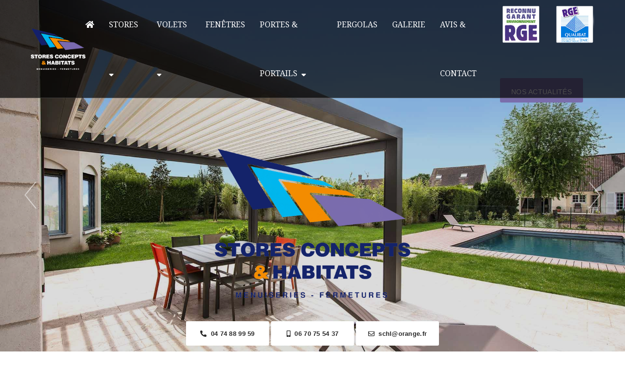

--- FILE ---
content_type: text/html; charset=UTF-8
request_url: https://www.storesconceptshabitats.com/changement-portail-le-bressans.php
body_size: 44689
content:
<!DOCTYPE html>
<html class="no-js" lang="fr">
	<head>
		<meta charset="utf-8">
		<meta http-equiv="X-UA-Compatible" content="IE=edge">
		<meta name="viewport" content="width=device-width, initial-scale=1, maximum-scale=1">
		<meta name="robot" content="index,follow">
		<title>STORES CONCEPTS HABITATS - Changement portail le Bressans</title>
		<meta name="description" content="STORES CONCEPTS HABITATS - Changement portail le Bressans - Situé à La Batie Montgascon, STORES CONCEPTS HABITATS est spécialisé en vente de store & pergolas, Menuiserie pvc, bois & alu, installation de porte de garage & d'entree, portail & porte automatique, volet roulant, battant, coulissant & alu, automatisme, moustiquaire, garde corps  sur le Bressans et ses alentours.  "/>
		<meta name="keywords" content="Changement portail le Bressans"/>
		<link rel="canonical" href="https://www.storesconceptshabitats.com/changement-portail-le-bressans.php" />
		<meta name="author" content="STORES CONCEPTS HABITATS - As & Co Consulting">		<link rel="apple-touch-icon-precomposed" sizes="57x57" href="favicon/apple-touch-icon-57x57.png" />
	<link rel="apple-touch-icon-precomposed" sizes="114x114" href="favicon/apple-touch-icon-114x114.png" />
	<link rel="apple-touch-icon-precomposed" sizes="72x72" href="favicon/apple-touch-icon-72x72.png" />
	<link rel="apple-touch-icon-precomposed" sizes="144x144" href="favicon/apple-touch-icon-144x144.png" />
	<link rel="apple-touch-icon-precomposed" sizes="60x60" href="favicon/apple-touch-icon-60x60.png" />
	<link rel="apple-touch-icon-precomposed" sizes="120x120" href="favicon/apple-touch-icon-120x120.png" />
	<link rel="apple-touch-icon-precomposed" sizes="76x76" href="favicon/apple-touch-icon-76x76.png" />
	<link rel="apple-touch-icon-precomposed" sizes="152x152" href="favicon/apple-touch-icon-152x152.png" />
	<link rel="icon" type="image/png" href="favicon/favicon-196x196.png" sizes="196x196" />
	<link rel="icon" type="image/png" href="favicon/favicon-96x96.png" sizes="96x96" />
	<link rel="icon" type="image/png" href="favicon/favicon-32x32.png" sizes="32x32" />
	<link rel="icon" type="image/png" href="favicon/favicon-16x16.png" sizes="16x16" />
	<link rel="icon" type="image/png" href="favicon/favicon-128.png" sizes="128x128" />
	<meta name="application-name" content="&nbsp;"/>
	<meta name="msapplication-TileColor" content="#FFFFFF" />
	<meta name="msapplication-TileImage" content="mstile-144x144.png" />
	<meta name="msapplication-square70x70logo" content="mstile-70x70.png" />
	<meta name="msapplication-square150x150logo" content="mstile-150x150.png" />
	<meta name="msapplication-wide310x150logo" content="mstile-310x150.png" />
	<meta name="msapplication-square310x310logo" content="mstile-310x310.png" />


			<meta property="og:title" content="Venez découvrir STORES CONCEPTS HABITATS" />
	<meta property="og:type" content="website" />
	<meta property="og:image" content="https://www.storesconceptshabitats.com/stores-concepts-habitats.jpg" />
	<meta property="og:url" content="https://www.storesconceptshabitats.com" />
	<meta property="og:description" content="Vente store pergolas, Pose store et pergolas, Menuiserie pvc,Menuiserie alu, Menuiserie bois, Portail, Porte de garage, Porte,Porte d'entree, Portail automatique, Porte automatique, Volet roulant, Volet battant, Volet coulissant, Volet alu, Automatisme, Moustiquaire, Garde corps" />
	<meta property="og:video" content="" />
	<meta property="og:locale" content="fr_FR" />
	<meta property="og:site_name" content="STORES CONCEPTS HABITATS" />		
	<link href="https://fonts.googleapis.com/css?family=Noto+Serif&display=swap" rel="stylesheet"> 
	<link href="assets/css/external.css" rel="stylesheet">
	<link href="assets/css/bootstrap.min.css" rel="stylesheet">
	<link href="assets/css/style.css" rel="stylesheet">
	<link href="assets/css/custom.css" rel="stylesheet">
	<link href="assets/css/style-pp.css" rel="stylesheet">
			<!-- Global site tag (gtag.js) - Google Analytics -->
	<script async src="https://www.googletagmanager.com/gtag/js?id=UA-142672018-16"></script>
	<script>
	  window.dataLayer = window.dataLayer || [];
	  function gtag(){dataLayer.push(arguments);}
	  gtag('js', new Date());
	
	  gtag('config', 'UA-142672018-16');
	</script>
			 

	</head>

	<body>
		<div class="preloader">
		<div class="signal"></div>
	</div>		<div class="wrapper">
		<div class="preloader">
		<div class="signal"></div>
	</div>		


<header id="navbar-spy" class="header header-1 header-transparent">

	<nav id="primary-menu" class="navbar navbar-expand-lg navbar-light navbar-bordered fixed-top">
		<div class="container-fluid">
			<a class="ml-5 navbar-brand" href="index.php">
				<img class="logo logo-light" src="assets/img/logo-dark.png" alt="Kolaso Logo">
				<img class="logo logo-dark" width="50%" src="assets/img/logo.png" alt="Kolaso Logo">
			</a>
			<button class="navbar-toggler" type="button" data-toggle="collapse" data-target="#navbarContent" aria-controls="navbarContent" aria-expanded="false" aria-label="Toggle navigation"><span class="navbar-toggler-icon"></span></button>
			<!-- Collect the nav links, forms, and other content for toggling -->
			<div class="collapse navbar-collapse" id="navbarContent">
				<ul class="mr-5 navbar-nav ml-auto">
					<!-- Home Menu-->
					<li class="has-dropdown active">
						<a href="index.php#home" ><i class="fas fa-home"></i></a>
					</li>
					<!-- li end -->
					<!-- Pages Menu -->
					<!-- début li -->
					<li class="has-dropdown">
						<a href="index.php#service" data-toggle="dropdown" class="dropdown-toggle menu-item">Stores&nbsp;&nbsp;<i class="fas fa-sort-down"></i></a>
						<ul class="dropdown-menu">
							<li><a href="store-interieur.php">Stores intérieurs</a></li>
							<li><a href="store-exterieur.php">Stores extérieurs</a></li>
						</ul>
					</li>
					<!-- li end -->
					<!-- début li -->
					<li class="has-dropdown">
						<a href="index.php#service" data-toggle="dropdown" class="dropdown-toggle menu-item">Volets&nbsp;&nbsp;<i class="fas fa-sort-down"></i></a>
						<ul class="dropdown-menu">
							<li><a href="volet-roulant.php">Volets roulants</a></li>
							<li><a href="volet-battant.php">Volets Battants</a></li>
						</ul>
					</li>
					<!-- li end -->
					<li class="has-dropdown"><a href="fenetre.php">Fenêtres</a></li>
					<!-- début li -->
					<li class="has-dropdown">
						<a href="index.php#service" data-toggle="dropdown" class="dropdown-toggle menu-item">Portes & portails&nbsp;&nbsp;<i class="fas fa-sort-down"></i></a>
						<ul class="dropdown-menu">
							<li class="dropdown-submenu">
								<a href="#" data-toggle="dropdown" class="dropdown-toggle">Portails</a>
								<ul class="dropdown-menu">
									<li>
										<a href="portail.php">Nos portails</a>
									</li>
									<li>
										<a href="motorisation-changement.php">Motorisation</a>
									</li>
									<li>
										<a href="motorisation-changement.php#changement">Changement</a>
									</li>
								</ul>
							</li>
							<li><a href="porte-de-garage.php">Portes de garage</a></li>
							<li><a href="porte.php">Portes</a></li>
						</ul>
					</li>
					<!-- li end -->
					<li class="has-dropdown"><a href="pergolas.php">Pergolas</a></li>
					<!-- works Menu-->
					<li class="has-dropdown"><a href="galerie.php">Galerie</a></li>
					<!-- li end -->
					<li class="has-dropdown"><a href="index.php#contact">Avis & Contact</a></li>
					<li class="has-dropdown"><img src="assets/img/rge-128x128.png" alt="RGE" class="rge-logo-et"></li>
					<li class="has-dropdown"><img src="assets/img/qualibat.png" alt="RGE qualibat" class="rge-logo-et"></li>
				</ul>
			</div>
			<!-- /.navbar-collapse -->
		</div>
		<!-- /.container -->
	</nav>
</header>

<nav id="navbar-mobile" class="navbar navbar-expand-lg navbar-light bg-dark">
	<a class="navbar-brand" href="index.php"><img class="logo logo-dark" width="20%" src="assets/img/logoo-dark.png" alt="Stores concepts & habitats"></a>
	<button class="navbar-toggler" type="button" data-toggle="collapse" data-target="#navbarNavDropdown" aria-controls="navbarNavDropdown" aria-expanded="false" aria-label="Toggle navigation">
		<span class="navbar-toggler-icon"></span>
	</button>
	<div class="collapse navbar-collapse" id="navbarNavDropdown">
		<ul class="navbar-nav">
		<li class="nav-item active">
			<a class="nav-link" href="index.php#home"><i class="fas fa-home"></i><span class="sr-only">(current)</span></a>
		</li>
		<hr style="width:50%">
		<!-- li nav item -->
		<li class="nav-item dropdown">
			<a class="nav-link dropdown-toggle" href="#" id="navbarDropdownMenuLink" data-toggle="dropdown" aria-haspopup="true" aria-expanded="false">
				Stores&nbsp;&nbsp;<i class="fas fa-sort-down"></i>
			</a>
			<div class="dropdown-menu" aria-labelledby="navbarDropdownMenuLink">
			<a class="dropdown-item" href="store-interieur.php">Stores intérieurs</a>
			<a class="dropdown-item" href="store-exterieur.php">Stores extérieurs</a>
			</div>
		</li>
		<!-- li nav item END -->
		<!-- li nav item -->
		<li class="nav-item dropdown">
			<a class="nav-link dropdown-toggle" href="#" id="navbarDropdownMenuLink" data-toggle="dropdown" aria-haspopup="true" aria-expanded="false">
				Volets&nbsp;&nbsp;<i class="fas fa-sort-down"></i>
			</a>
			<div class="dropdown-menu" aria-labelledby="navbarDropdownMenuLink">
			<a class="dropdown-item" href="store-interieur.php">Volets roulants</a>
			<a class="dropdown-item" href="store-exterieur.php">Volets battants</a>
			</div>
		</li>
		<!-- li nav item END -->
		<li class="nav-item">
			<a class="nav-link" href="fenetre.php">Fenêtres</a>
		</li>
		<!-- li nav item -->
		<li class="nav-item dropdown">
			<a class="nav-link dropdown-toggle" href="#" id="navbarDropdownMenuLink" data-toggle="dropdown" aria-haspopup="true" aria-expanded="false">
				Portes & portails&nbsp;&nbsp;<i class="fas fa-sort-down"></i>
			</a>
			<div class="dropdown-menu" aria-labelledby="navbarDropdownMenuLink">
			<a class="dropdown-item" href="portail.php">Portails</a>
			<a class="dropdown-item" href="porte-de-garage.php">Portes de garage</a>
			<a class="dropdown-item" href="porte.php">Portes</a>
			<a class="dropdown-item" href="motorisation-portail.php">Motorisation de portails</a>
			<a class="dropdown-item" href="changement-portail.php">Changement de portails</a>
			</div>
		</li>
		<li class="nav-item">
			<a class="nav-link" href="pergolas.php">Pergolas</a>
		</li>
		<!-- li nav item END -->
		<hr style="width:50%">
		<li class="nav-item">
			<a class="nav-link" href="galerie.php">Galerie</a>
		</li>
		<hr style="width:50%">
		<li class="nav-item">
			<a class="nav-link" href="actualite.php">Actualités</a>
		</li>
		<li class="nav-item">
			<a class="nav-link" href="index.php#contact">Avis & Contact</a>
		</li>

		</ul>
	</div>
</nav>
				
<!-- 
Slider #1
==================================-->
<section id="slider1" class="slider slider-1 text-center">
    <div class="container-fluid pr-0 pl-0">
        
            <button type="button" class="position-absolute actu-button mobile-off wow fadeInRight">
                <a href="actualite.php" class="btn btnn effect01 text-uppercase"><span>Nos Actualités</span></a>
            </button>
       
        <div class="carousel owl-carousel carousel-navs carousel-dots" data-slide="1" data-slide-rs="1" data-autoplay="true" data-nav="true" data-dots="false" data-space="0" data-loop="true" data-speed="800">
            <!-- Slide #1 -->
            <div class="slide bg-overlay bg-overlay-dark">
                <div class="bg-section">
                    <img src="assets/img/pergola.jpg" alt="Background" />
                </div>
                <div class="row">
                    <div class="col-sm-12 col-md-12 col-lg-8 offset-lg-2 col-xl-8 offset-xl-2">
                        <div class="slider-content">
                            <img src="assets/img/logo.png" alt="logo de STORES CONCEPTS HABITATS">
                            <a class="btn btn--white" href="tel:+33474889959"><i style="transform: rotate(90deg);" class="fas fa-phone"></i>&nbsp;&nbsp;04 74 88 99 59</a>
                            <a class="btn btn--white" href="tel:+33670755437"><i class="fas fa-mobile-alt"></i>&nbsp;&nbsp;06 70 75 54 37</a>
                            <a class="btn btn--white" href="mailto:schl@orange.fr?subject=STORES CONCEPTS ET HABITATS : Demande d'informations"><i class="far fa-envelope"></i>&nbsp;&nbsp;schl@orange.fr</a>
                        </div>
                      
                        <!-- .slider-content end -->
                    </div>
                    <!-- .col-xl-6 end -->
                </div>
                <!-- .row end -->
            </div>
            <!-- .slide end -->

            <!-- Slide #2-->
            <div class="slide bg-overlay bg-overlay-dark">
                <div class="bg-section">
                    <img src="assets/img/parasol-st-sorlin.jpg" alt="Background" />
                </div>
                <div class="row">
                    <div class="col-sm-12 col-md-12 col-lg-8 offset-lg-2 col-xl-8 offset-xl-2">
                        <div class="slider-content">
                            <img src="assets/img/logo.png" alt="logo de STORES CONCEPTS HABITATS">
                            <a class="btn btn--white" href="tel:+33474889959"><i style="transform: rotate(90deg);" class="fas fa-phone"></i>&nbsp;&nbsp;04 74 88 99 59</a>
                            <a class="btn btn--white" href="tel:+33670755437"><i class="fas fa-mobile-alt"></i>&nbsp;&nbsp;06 70 75 54 37</a>
                            <a class="btn btn--white" href="mailto:schl@orange.fr?subject=STORES CONCEPTS ET HABITATS : Demande d'informations"><i class="far fa-envelope"></i>&nbsp;&nbsp;schl@orange.fr</a>
                        </div>
                      
                        <!-- .slider-content end -->
                    </div>
                    <!-- .col-xl-6 end -->
                </div>
                <!-- .row end -->
            </div>
            <!-- .slide end -->
        </div>
        <!-- .hero-slider end -->
    </div>
    <!-- .container end -->
</section> <!-- #slider1 end -->



<!-- services #1
============================================= -->
<section class="services services-1 pt-130 pb-70">
    <div class="container">
        <div class="row heading heading-1 mb-50">
            <div class="col-sm-12 col-md-12 col-lg-12">
                <p class="wow fadeInLeftBig presentation heading--subtitle">STORES CONCEPTS HABITATS</p>
            </div>
            <div class="col-sm-12 col-md-12 col-lg-6">
                <h1 class="wow fadeInLeft text-right heading--title">Votre professionnel de la fermeture à La Batie Montgascon près de Bourgoin-Jallieu</h1>
            </div>
            <!-- .col-lg-6 end -->
            <div class="col-sm-12 col-md-12 col-lg-6">
                <p class="wow fadeInRight heading--desc">

                    Chez STORES CONCEPTS HABITATS, le savoir-faire de nos équipes et notre expérience de près de deux décennies nous permettent de vous proposer de multiples services dans le domaine des fermetures. Spécialiste de la conception et de l’installation de stores sur mesure, ainsi que de la pose de menuiseries, notre entreprise est installée à La Batie Montgascon, dans le département de l’Isère (38), non loin des départements de l’Ain (01), du Rhône (69) et de la Savoie (73), dans lesquels nous pouvons nous déplacer pour exécuter vos chantiers.
                    <br>
                    Notre équipe est à votre disposition pour vous conseiller et étudier votre demande, afin de vous fournir un projet personnalisé au juste prix. Soucieux de la qualité des fermetures et des menuiseries que nous vous proposons, nous travaillons avec de grandes marques reconnues, fabriquant exclusivement leurs produits en France, telles que Roche Habitat, Oknoplast, Bouvet, Soprosen et Portalia. <br><br> Pour plus de renseignements, <a class="btn--contact" href="index.php#contact">contactez-nous</a> sans hésiter <br> <strong>du lundi au vendredi</strong>.

                    </p>
            </div>
            <!-- .col-lg-6 end -->
		</div>

		<div  id="service" class="spacer-50"></div>
		<div  class="row">
			<div class="col-sm-12">
				<div class="heading heading-2 mb-50 text-center">
					<h2 class="wow tada heading--title">Nos services</h2>
				</div>
			</div>
		</div>
        <!-- .row end -->
        <div class="row text-center">
            <!-- feature panel #1 -->
            <div class="wow fadeInLeft col-sm-12 col-md-4 col-lg-4">
                <a href="">
                    <div class="service-panel">
                        <div class="service--img">
                            <a class="text-uppercase test test-service btn btn--primary" href="store-interieur.php">Intérieurs</a>
                            <a class="text-uppercase test test-service2 btn btn--primary" href="store-exterieur.php">Extérieurs</a>
                            <img src="assets/img/store-coffre-panissage.jpg" alt="feature" class="img-fluid">
                        </div><!-- .service-img end -->
                        <div class="service--content">
                            <h3 class="title-services">Stores</h3>
                        </div><!-- .service-content end -->
                    </div>
                </a>
            </div><!-- .col-lg-4 end -->
            <!-- feature panel #2 -->
            <div class="wow fadeInDown col-sm-12 col-md-4 col-lg-4">
                <a href="">
                    <div class="service-panel">
                        <div class="service--img">
                            <a class="text-uppercase test test-service btn btn--primary" href="volet-roulant.php">Roulants</a>
                            <a class="text-uppercase test test-service2 btn btn--primary" href="volet-battant.php">Battants</a>
                            <img src="assets/img/volet-roulant-solaire-dizimieu.jpg" alt="feature" class="img-fluid">
                        </div><!-- .service-img end -->
                        <div class="service--content">
                            <h3 class="title-services">Volets</h3>
                        </div><!-- .service-content end -->
                    </div>
                </a>
            </div><!-- .col-lg-4 end -->
            <!-- feature panel #3 -->
           <div class="wow fadeInRight col-sm-12 col-md-4 col-lg-4">
                <a href="fenetre.php">
                    <div class="service-panel">
                        <div class="service--img">
                            <img src="assets/img/fenetre-aluminium.jpg" alt="feature" class="img-fluid">
                        </div><!-- .service-img end -->
                        <div class="service--content">
                            <h3 class="title-services">Fenêtres</h3>
                        </div><!-- .service-content end -->
                    </div>
                </a>
            </div><!-- .col-lg-4 end -->
		</div><!-- .row end -->
		<div class="row text-center">
            <!-- feature panel #1 -->
            <div class="wow fadeInLeft col-sm-12 col-md-4 col-lg-4">
                <a href="">
                    <div class="service-panel">
                        <div class="service--img">
                            <a class="text-uppercase test test-service3 btn btn--primary" href="portail.php">Portails</a>
                            <a class="text-uppercase test test-service4 btn btn--primary" href="porte-de-garage.php">Portes de garage</a>
                            <a class="text-uppercase test test-service5 btn btn--primary" href="porte.php">Portes</a>
                            <a class="text-uppercase test test-service1 btn btn--primary" href="motorisation-changement.php">Motorisation portails</a>
                            <a class="text-uppercase test test-service2 btn btn--primary" href="motorisation-changement.php#changement">Changement portails</a>
                            <img src="assets/img/portail-eclairage-led-poteau-alu-st-andre-le-gaz.jpg" alt="feature" class="img-fluid">
                        </div><!-- .service-img end -->
                        <div class="service--content">
                            <h3 class="title-services">Portes & portails</h3>
                        </div><!-- .service-content end -->
                    </div>
                </a>
            </div><!-- .col-lg-4 end -->
            <!-- feature panel #3 -->
            <div class="wow fadeInRight col-sm-12 col-md-4 col-lg-4">
                <a href="pergolas.php">
                    <div class="service-panel">
                        <div class="service--img">
                            <img src="assets/img/pergola-bioclimatique-morestel.jpg" alt="feature" class="img-fluid">
                        </div><!-- .service-img end -->
                        <div class="service--content">
                            <h3 class="title-services">Pergolas</h3>
                        </div><!-- .service-content end -->
                    </div>
                </a>
            </div><!-- .col-lg-4 end -->
        </div><!-- .row end -->
    </div><!-- .container end -->
</section><!-- #services1 end -->

<div class="paralax">
    <div class="container">
        <div class="row">
            <div class="col-md-a col-sm-12">
            <img src="assets/img/devis.png" class="img-fluid icone-index" alt="">
            <p>Devis gratuit</p>
            </div>
            <div class="col-md-a col-sm-12">
            <img src="assets/img/yes.png" class="img-fluid icone-index" alt="">
            <p>Possibilité de crédit d'impôt</p>
            </div>
            <div class="col-md-a col-sm-12">
                <img src="assets/img/rge-128x128.png" alt="">
            </div>
            <div class="col-md-a col-sm-12">
            <img src="assets/img/stat.png" class="img-fluid icone-index" alt="">
            <p>Étude personnalisée et gratuite</p>
            </div>
            <div class="col-md-a col-sm-12">
            <img src="assets/img/one.png" class="img-fluid icone-index" alt="">
            <p>interlocuteur unique</p>
            </div>
        </div>
    </div>
</div>


<!-- contact #3 ============================================= -->
<section id="contact" class="contact contact-3 text-center">
    <div class="container">
    <div class="row mb-5">
			<div class="col-sm-12 text-center">
            <div class="heading heading-2">
					<p class="heading--subtitle">STORES CONCEPTS HABITATS</p>
					<h4 class="wow tada heading--title">Ils nous ont fait confiance</h4>

                        <button id="bouton-avis-page-jaune">
                            <a id="buton-pagejaune"  target="_blank" href="https://www.pagesjaunes.fr/pros/09152145"><span class="text-uppercase">voir tous nos avis sur pages jaunes</span></a>
                        </button>       

                <script src="https://apps.elfsight.com/p/platform.js" defer></script>
                <div class="elfsight-app-aa60ef3e-7afb-4114-a206-aa1df54fe215"></div>
				</div>
			</div>
        </div><!-- row end -->
        <hr>
        <div class="row mt-5">
			<div class="col-sm-12 text-center">
            <div class="heading heading-2">
					<h5 class="wow tada heading--title">Contactez-nous !</h5>
                    <p class="mb-5 heading--desc text-center">STORES CONCEPTS HABITATS vous apporte des conseils professionnels, personnalisés et vous guide dans vos choix à l’aide d’un suivi personnalisé avec un interlocuteur unique.</p>
				</div>
			</div>
            <!-- contact-panel #1 -->
            <div class="wow zoomIn col-sm-12 col-md-4 col-lg-4">
                <div class="contact--panel">
                    <div class="contact--icon">
                        <i class="kolaso-Globe"></i>
                    </div>
                    <div class="contact--content">
                        <p>Nous trouver</p>
                        <h4 style="font-weight: 700;font-size:1.1rem;">250 Route de Savoie<br/>38110 La Batie Montgascon</h4>
                    </div>
                </div>
            </div><!-- col-lg-4 end -->
            <!-- contact-panel #2 -->
            <div class="wow zoomIn col-sm-12 col-md-4 col-lg-4">
                <div class="contact--panel">
                    <div class="contact--icon">
                        <i class="kolaso-Support"></i>
                    </div>
                   
                    <div class="contact--content">
                        <p>Appelez-nous !</p>
                        <a class="btn btn--underlined mb-2" href="tel:+33474889959">04 74 88 99 59</a> <br>
                        <a class="btn btn--underlined" href="tel:+33670755437">06 70 75 54 37</a> 
                    </div>
                </div>
            </div><!-- col-lg-4 end -->
            <!-- contact-panel #3 -->
            <div class="wow zoomIn col-sm-12 col-md-4 col-lg-4">
                <div class="contact--panel"> <div class="contact--icon">
                        <i class="kolaso-Mail"></i>
                    </div>
                    <div class="contact--content">
                        <p>Contactez-nous !</p>
                        <a class="btn btn--underlined" href="mailto:schl@orange.fr?subject=Demande d'informations">schl@orange.fr</a>
                    </div>
                </div>
            </div><!-- col-lg-4 end -->
        </div><!-- row end -->
    </div><!-- container end -->
    <div class="spacer-60"></div>
    <iframe src="https://www.google.com/maps/embed?pb=!1m14!1m8!1m3!1d11169.722974223103!2d5.5512717!3d45.581885!3m2!1i1024!2i768!4f13.1!3m3!1m2!1s0x0%3A0x42dc2dc8664ce7b3!2sStores%20Concepts%20Et%20Habitats!5e0!3m2!1sfr!2sfr!4v1569335796947!5m2!1sfr!2sfr" width="100%" height="450" frameborder="0" style="border:0;" allowfullscreen=""></iframe></section><!-- #contact3 end -->

			<footer>
	<div class="footer text-center">
		<div class="container">
			<div class="footer-copyright p-4">
				<div class="copyright-content"> STORES CONCEPTS HABITATS &copy 2019 - 2026 &ensp;
				<a href="mentions-legales.php"><span class="s-txt10">Mentions Légales</span></a><br>
								&ensp;Site créé par                
				<a class="hov-color-main s-txt10" href=https://ascoconsulting.com><span class="s-txt10">As & Co Consulting</span></a>
				&ensp;&ensp;&ensp;&ensp; <br>           
				<a class="p-l-1" href="https://ascoconsulting.com"><img alt="ascoconsulting.com" src="assets/img/asco-blanc-transparent.png"></a>
				</div><!-- /.copyright-content -->
			</div>
		</div>
	</div>
</footer>
		
				<div class="container-fluid" id="textepp">	<details>
				<summary class="text-center">Plan du site</summary>
Chez STORES CONCEPTS HABITATS (<b>Changement portail le Bressans</b>) le savoir-faire de leurs équipes et leur expérience de près de deux décennies leurs permettent de vous proposer de multiples services dans le domaine des fermetures sur le Bressans. Spécialiste de la conception et de l’installation de stores sur mesure, ainsi que de la pose de menuiseries, l'entreprise se déplace pour exécuter vos chantiers. STORES CONCEPTS HABITATS (<b>Changement portail le Bressans</b>) vous apporte des conseils professionnels, personnalisés et vous guide dans vos choix à l’aide d’un suivi personnalisé avec un interlocuteur unique.
		. <br/><br/>STORES CONCEPTS HABITATS (<b>Changement portail le Bressans</b>) : Soucieux de la qualité des fermetures et des menuiseries qu'ils vous proposent, et travaillent avec de grandes marques reconnues, fabriquant exclusivement leurs produits en France, telles que Roche Habitat, Oknoplast, Bouvet, Soprosen et Portalia. STORES CONCEPTS HABITATS (<b>Changement portail le Bressans</b>) : Votre professionnel de la fermeture à La Batie Montgascon près de Bourgoin-Jallieu : le savoir-faire de son équipes et son expérience vous propose de multiples services dans le domaine des fermetures. <br/><br/><h2>Changement portail le Bressans</h2> STORES CONCEPTS HABITATS (<b>Changement portail le Bressans</b>)  vous propose des devis gratuit, la possibilité de crédit d'impôt, une étude personnalisée et gratuite et un interlocuteur unique pour tous vos travaux de  store pergolas, Menuiserie pvc, bois & alu, Porte de garage & d'entree, Portail & Porte automatique, Volet roulant, battant, coulissant & alu, Automatisme, Moustiquaire, Garde corps. STORES CONCEPTS HABITATS (<b>Changement portail le Bressans</b>) : l'équipe est à votre disposition pour vous conseiller et étudier votre demande, afin de vous fournir un projet personnalisé au juste prix : vente et store pergolas, Menuiserie pvc, bois & alu, Porte de garage & d'entree, Portail & Porte automatique, Volet roulant, battant, coulissant & alu, Automatisme, Moustiquaire, Garde corps .
		 <br/><br/>					 <br/><br/>					 																						<div id="pp"><a href="store-la-batie-montgascon.php" class="pp">Store La Batie Montgascon</a> <a href="store-bourgoin-jallieu.php" class="pp">Store Bourgoin Jallieu</a> <a href="store-la-tour-du-pin.php" class="pp">Store La Tour du Pin</a> <a href="store-les-avenieres.php" class="pp">Store Les Avenieres</a> <a href="store-le-pont-de-beauvoisin.php" class="pp">Store Le Pont de Beauvoisin</a> <a href="store-voiron.php" class="pp">Store Voiron</a> <a href="store-belley.php" class="pp">Store Belley</a> <a href="store-saint-clair-de-la-tour.php" class="pp">Store Saint Clair de la Tour</a> <a href="store-les-abrets.php" class="pp">Store Les Abrets</a> <a href="store-saint-victor-de-cessieu.php" class="pp">Store Saint Victor de Cessieu</a> <a href="store-morestel.php" class="pp">Store Morestel</a> <a href="store-aoste.php" class="pp">Store Aoste</a> <a href="store-panissage.php" class="pp">Store Panissage</a> <a href="store-montrevel.php" class="pp">Store Montrevel</a> <a href="store-corbelin.php" class="pp">Store Corbelin</a> <a href="store-faverges-de-la-tour.php" class="pp">Store Faverges de la Tour</a> <a href="store-chimilin.php" class="pp">Store Chimilin</a> <a href="store-fitilieu.php" class="pp">Store Fitilieu</a> <a href="store-romagnieu.php" class="pp">Store Romagnieu</a> <a href="store-dolomieu.php" class="pp">Store Dolomieu</a> <a href="store-saint-didier-de-la-tour.php" class="pp">Store Saint Didier de la Tour</a> <a href="store-le-passage.php" class="pp">Store Le Passage</a> <a href="store-la-frette.php" class="pp">Store La Frette</a> <a href="store-vasselin.php" class="pp">Store Vasselin</a> <a href="store-vignieu.php" class="pp">Store Vignieu</a> <a href="store-les-palleteaux.php" class="pp">Store Les Palleteaux</a> <a href="store-veronin.php" class="pp">Store Véronin</a> <a href="store-la-chapelle-de-la-tour.php" class="pp">Store La Chapelle De la Tour</a> <a href="store-le-vion.php" class="pp">Store Le Vion</a> <a href="store-mauchamp.php" class="pp">Store Mauchamp</a> <a href="store-le-jacquet.php" class="pp">Store Le Jacquet</a> <a href="store-la-chevre.php" class="pp">Store La Chèvre</a> <a href="store-leyssins.php" class="pp">Store Leyssins</a> <a href="store-saint-andre-le-gaz.php" class="pp">Store Saint André le Gaz</a> <a href="store-le-bressans.php" class="pp">Store le Bressans</a> <a href="store-le-bouchage.php" class="pp">Store le Bouchage</a> <a href="store-montcarra.php" class="pp">Store Montcarra</a> <a href="store-saint-chef.php" class="pp">Store Saint Chef</a> <a href="store-salagnon.php" class="pp">Store Salagnon</a> <a href="store-vezeronce-curtin.php" class="pp">Store Vézeronce Curtin</a> <a href="store-soleymieu.php" class="pp">Store Soleymieu</a> <a href="store-courtenay.php" class="pp">Store Courtenay</a> <a href="store-optevoz.php" class="pp">Store Optevoz</a> <a href="store-arandon.php" class="pp">Store Arandon</a> <a href="store-saint-victor-de-morestel.php" class="pp">Store Saint Victor de Morestel</a> <a href="store-brangue.php" class="pp">Store Brangue</a> <a href="store-montalieu-vercieu.php" class="pp">Store Montalieu Vercieu</a> <a href="store-saint-genis-sur-gier.php" class="pp">Store Saint Genis sur Gier</a> <a href="store-bregnier-cordon.php" class="pp">Store Brégnier Cordon</a> <a href="store-saint-benoit.php" class="pp">Store Saint Benoit</a> <a href="store-bouvesse-quirieu.php" class="pp">Store Bouvesse Quirieu</a> <a href="store-charette.php" class="pp">Store Charette</a> <a href="store-hieres-sur-amby.php" class="pp">Store Hières sur Amby</a> <a href="store-vouray.php" class="pp">Store Vouray</a> <a href="store-domessin.php" class="pp">Store Domessin</a> <a href="store-veyrins-thuellin.php" class="pp">Store Veyrins Thuellin</a> <a href="porte-la-batie-montgascon.php" class="pp">Porte La Batie Montgascon</a> <a href="porte-bourgoin-jallieu.php" class="pp">Porte Bourgoin Jallieu</a> <a href="porte-la-tour-du-pin.php" class="pp">Porte La Tour du Pin</a> <a href="porte-les-avenieres.php" class="pp">Porte Les Avenieres</a> <a href="porte-le-pont-de-beauvoisin.php" class="pp">Porte Le Pont de Beauvoisin</a> <a href="porte-voiron.php" class="pp">Porte Voiron</a> <a href="porte-belley.php" class="pp">Porte Belley</a> <a href="porte-saint-clair-de-la-tour.php" class="pp">Porte Saint Clair de la Tour</a> <a href="porte-les-abrets.php" class="pp">Porte Les Abrets</a> <a href="porte-saint-victor-de-cessieu.php" class="pp">Porte Saint Victor de Cessieu</a> <a href="porte-morestel.php" class="pp">Porte Morestel</a> <a href="porte-aoste.php" class="pp">Porte Aoste</a> <a href="porte-panissage.php" class="pp">Porte Panissage</a> <a href="porte-montrevel.php" class="pp">Porte Montrevel</a> <a href="porte-corbelin.php" class="pp">Porte Corbelin</a> <a href="porte-faverges-de-la-tour.php" class="pp">Porte Faverges de la Tour</a> <a href="porte-chimilin.php" class="pp">Porte Chimilin</a> <a href="porte-fitilieu.php" class="pp">Porte Fitilieu</a> <a href="porte-romagnieu.php" class="pp">Porte Romagnieu</a> <a href="porte-dolomieu.php" class="pp">Porte Dolomieu</a> <a href="porte-saint-didier-de-la-tour.php" class="pp">Porte Saint Didier de la Tour</a> <a href="porte-le-passage.php" class="pp">Porte Le Passage</a> <a href="porte-la-frette.php" class="pp">Porte La Frette</a> <a href="porte-vasselin.php" class="pp">Porte Vasselin</a> <a href="porte-vignieu.php" class="pp">Porte Vignieu</a> <a href="porte-les-palleteaux.php" class="pp">Porte Les Palleteaux</a> <a href="porte-veronin.php" class="pp">Porte Véronin</a> <a href="porte-la-chapelle-de-la-tour.php" class="pp">Porte La Chapelle De la Tour</a> <a href="porte-le-vion.php" class="pp">Porte Le Vion</a> <a href="porte-mauchamp.php" class="pp">Porte Mauchamp</a> <a href="porte-le-jacquet.php" class="pp">Porte Le Jacquet</a> <a href="porte-la-chevre.php" class="pp">Porte La Chèvre</a> <a href="porte-leyssins.php" class="pp">Porte Leyssins</a> <a href="porte-saint-andre-le-gaz.php" class="pp">Porte Saint André le Gaz</a> <a href="porte-le-bressans.php" class="pp">Porte le Bressans</a> <a href="porte-le-bouchage.php" class="pp">Porte le Bouchage</a> <a href="porte-montcarra.php" class="pp">Porte Montcarra</a> <a href="porte-saint-chef.php" class="pp">Porte Saint Chef</a> <a href="porte-salagnon.php" class="pp">Porte Salagnon</a> <a href="porte-vezeronce-curtin.php" class="pp">Porte Vézeronce Curtin</a> <a href="porte-soleymieu.php" class="pp">Porte Soleymieu</a> <a href="porte-courtenay.php" class="pp">Porte Courtenay</a> <a href="porte-optevoz.php" class="pp">Porte Optevoz</a> <a href="porte-arandon.php" class="pp">Porte Arandon</a> <a href="porte-saint-victor-de-morestel.php" class="pp">Porte Saint Victor de Morestel</a> <a href="porte-brangue.php" class="pp">Porte Brangue</a> <a href="porte-montalieu-vercieu.php" class="pp">Porte Montalieu Vercieu</a> <a href="porte-saint-genis-sur-gier.php" class="pp">Porte Saint Genis sur Gier</a> <a href="porte-bregnier-cordon.php" class="pp">Porte Brégnier Cordon</a> <a href="porte-saint-benoit.php" class="pp">Porte Saint Benoit</a> <a href="porte-bouvesse-quirieu.php" class="pp">Porte Bouvesse Quirieu</a> <a href="porte-charette.php" class="pp">Porte Charette</a> <a href="porte-hieres-sur-amby.php" class="pp">Porte Hières sur Amby</a> <a href="porte-vouray.php" class="pp">Porte Vouray</a> <a href="porte-domessin.php" class="pp">Porte Domessin</a> <a href="porte-veyrins-thuellin.php" class="pp">Porte Veyrins Thuellin</a> <a href="fermetures-habitat-la-batie-montgascon.php" class="pp">Fermetures habitat La Batie Montgascon</a> <a href="fermetures-habitat-bourgoin-jallieu.php" class="pp">Fermetures habitat Bourgoin Jallieu</a> <a href="fermetures-habitat-la-tour-du-pin.php" class="pp">Fermetures habitat La Tour du Pin</a> <a href="fermetures-habitat-les-avenieres.php" class="pp">Fermetures habitat Les Avenieres</a> <a href="fermetures-habitat-le-pont-de-beauvoisin.php" class="pp">Fermetures habitat Le Pont de Beauvoisin</a> <a href="fermetures-habitat-voiron.php" class="pp">Fermetures habitat Voiron</a> <a href="fermetures-habitat-belley.php" class="pp">Fermetures habitat Belley</a> <a href="fermetures-habitat-saint-clair-de-la-tour.php" class="pp">Fermetures habitat Saint Clair de la Tour</a> <a href="fermetures-habitat-les-abrets.php" class="pp">Fermetures habitat Les Abrets</a> <a href="fermetures-habitat-saint-victor-de-cessieu.php" class="pp">Fermetures habitat Saint Victor de Cessieu</a> <a href="fermetures-habitat-morestel.php" class="pp">Fermetures habitat Morestel</a> <a href="fermetures-habitat-aoste.php" class="pp">Fermetures habitat Aoste</a> <a href="fermetures-habitat-panissage.php" class="pp">Fermetures habitat Panissage</a> <a href="fermetures-habitat-montrevel.php" class="pp">Fermetures habitat Montrevel</a> <a href="fermetures-habitat-corbelin.php" class="pp">Fermetures habitat Corbelin</a> <a href="fermetures-habitat-faverges-de-la-tour.php" class="pp">Fermetures habitat Faverges de la Tour</a> <a href="fermetures-habitat-chimilin.php" class="pp">Fermetures habitat Chimilin</a> <a href="fermetures-habitat-fitilieu.php" class="pp">Fermetures habitat Fitilieu</a> <a href="fermetures-habitat-romagnieu.php" class="pp">Fermetures habitat Romagnieu</a> <a href="fermetures-habitat-dolomieu.php" class="pp">Fermetures habitat Dolomieu</a> <a href="fermetures-habitat-saint-didier-de-la-tour.php" class="pp">Fermetures habitat Saint Didier de la Tour</a> <a href="fermetures-habitat-le-passage.php" class="pp">Fermetures habitat Le Passage</a> <a href="fermetures-habitat-la-frette.php" class="pp">Fermetures habitat La Frette</a> <a href="fermetures-habitat-vasselin.php" class="pp">Fermetures habitat Vasselin</a> <a href="fermetures-habitat-vignieu.php" class="pp">Fermetures habitat Vignieu</a> <a href="fermetures-habitat-les-palleteaux.php" class="pp">Fermetures habitat Les Palleteaux</a> <a href="fermetures-habitat-veronin.php" class="pp">Fermetures habitat Véronin</a> <a href="fermetures-habitat-la-chapelle-de-la-tour.php" class="pp">Fermetures habitat La Chapelle De la Tour</a> <a href="fermetures-habitat-le-vion.php" class="pp">Fermetures habitat Le Vion</a> <a href="fermetures-habitat-mauchamp.php" class="pp">Fermetures habitat Mauchamp</a> <a href="fermetures-habitat-le-jacquet.php" class="pp">Fermetures habitat Le Jacquet</a> <a href="fermetures-habitat-la-chevre.php" class="pp">Fermetures habitat La Chèvre</a> <a href="fermetures-habitat-leyssins.php" class="pp">Fermetures habitat Leyssins</a> <a href="fermetures-habitat-saint-andre-le-gaz.php" class="pp">Fermetures habitat Saint André le Gaz</a> <a href="fermetures-habitat-le-bressans.php" class="pp">Fermetures habitat le Bressans</a> <a href="fermetures-habitat-le-bouchage.php" class="pp">Fermetures habitat le Bouchage</a> <a href="fermetures-habitat-montcarra.php" class="pp">Fermetures habitat Montcarra</a> <a href="fermetures-habitat-saint-chef.php" class="pp">Fermetures habitat Saint Chef</a> <a href="fermetures-habitat-salagnon.php" class="pp">Fermetures habitat Salagnon</a> <a href="fermetures-habitat-vezeronce-curtin.php" class="pp">Fermetures habitat Vézeronce Curtin</a> <a href="fermetures-habitat-soleymieu.php" class="pp">Fermetures habitat Soleymieu</a> <a href="fermetures-habitat-courtenay.php" class="pp">Fermetures habitat Courtenay</a> <a href="fermetures-habitat-optevoz.php" class="pp">Fermetures habitat Optevoz</a> <a href="fermetures-habitat-arandon.php" class="pp">Fermetures habitat Arandon</a> <a href="fermetures-habitat-saint-victor-de-morestel.php" class="pp">Fermetures habitat Saint Victor de Morestel</a> <a href="fermetures-habitat-brangue.php" class="pp">Fermetures habitat Brangue</a> <a href="fermetures-habitat-montalieu-vercieu.php" class="pp">Fermetures habitat Montalieu Vercieu</a> <a href="fermetures-habitat-saint-genis-sur-gier.php" class="pp">Fermetures habitat Saint Genis sur Gier</a> <a href="fermetures-habitat-bregnier-cordon.php" class="pp">Fermetures habitat Brégnier Cordon</a> <a href="fermetures-habitat-saint-benoit.php" class="pp">Fermetures habitat Saint Benoit</a> <a href="fermetures-habitat-bouvesse-quirieu.php" class="pp">Fermetures habitat Bouvesse Quirieu</a> <a href="fermetures-habitat-charette.php" class="pp">Fermetures habitat Charette</a> <a href="fermetures-habitat-hieres-sur-amby.php" class="pp">Fermetures habitat Hières sur Amby</a> <a href="fermetures-habitat-vouray.php" class="pp">Fermetures habitat Vouray</a> <a href="fermetures-habitat-domessin.php" class="pp">Fermetures habitat Domessin</a> <a href="fermetures-habitat-veyrins-thuellin.php" class="pp">Fermetures habitat Veyrins Thuellin</a> <a href="vente-store-pergolas-la-batie-montgascon.php" class="pp">Vente store pergolas La Batie Montgascon</a> <a href="vente-store-pergolas-bourgoin-jallieu.php" class="pp">Vente store pergolas Bourgoin Jallieu</a> <a href="vente-store-pergolas-la-tour-du-pin.php" class="pp">Vente store pergolas La Tour du Pin</a> <a href="vente-store-pergolas-les-avenieres.php" class="pp">Vente store pergolas Les Avenieres</a> <a href="vente-store-pergolas-le-pont-de-beauvoisin.php" class="pp">Vente store pergolas Le Pont de Beauvoisin</a> <a href="vente-store-pergolas-voiron.php" class="pp">Vente store pergolas Voiron</a> <a href="vente-store-pergolas-belley.php" class="pp">Vente store pergolas Belley</a> <a href="vente-store-pergolas-saint-clair-de-la-tour.php" class="pp">Vente store pergolas Saint Clair de la Tour</a> <a href="vente-store-pergolas-les-abrets.php" class="pp">Vente store pergolas Les Abrets</a> <a href="vente-store-pergolas-saint-victor-de-cessieu.php" class="pp">Vente store pergolas Saint Victor de Cessieu</a> <a href="vente-store-pergolas-morestel.php" class="pp">Vente store pergolas Morestel</a> <a href="vente-store-pergolas-aoste.php" class="pp">Vente store pergolas Aoste</a> <a href="vente-store-pergolas-panissage.php" class="pp">Vente store pergolas Panissage</a> <a href="vente-store-pergolas-montrevel.php" class="pp">Vente store pergolas Montrevel</a> <a href="vente-store-pergolas-corbelin.php" class="pp">Vente store pergolas Corbelin</a> <a href="vente-store-pergolas-faverges-de-la-tour.php" class="pp">Vente store pergolas Faverges de la Tour</a> <a href="vente-store-pergolas-chimilin.php" class="pp">Vente store pergolas Chimilin</a> <a href="vente-store-pergolas-fitilieu.php" class="pp">Vente store pergolas Fitilieu</a> <a href="vente-store-pergolas-romagnieu.php" class="pp">Vente store pergolas Romagnieu</a> <a href="vente-store-pergolas-dolomieu.php" class="pp">Vente store pergolas Dolomieu</a> <a href="vente-store-pergolas-saint-didier-de-la-tour.php" class="pp">Vente store pergolas Saint Didier de la Tour</a> <a href="vente-store-pergolas-le-passage.php" class="pp">Vente store pergolas Le Passage</a> <a href="vente-store-pergolas-la-frette.php" class="pp">Vente store pergolas La Frette</a> <a href="vente-store-pergolas-vasselin.php" class="pp">Vente store pergolas Vasselin</a> <a href="vente-store-pergolas-vignieu.php" class="pp">Vente store pergolas Vignieu</a> <a href="vente-store-pergolas-les-palleteaux.php" class="pp">Vente store pergolas Les Palleteaux</a> <a href="vente-store-pergolas-veronin.php" class="pp">Vente store pergolas Véronin</a> <a href="vente-store-pergolas-la-chapelle-de-la-tour.php" class="pp">Vente store pergolas La Chapelle De la Tour</a> <a href="vente-store-pergolas-le-vion.php" class="pp">Vente store pergolas Le Vion</a> <a href="vente-store-pergolas-mauchamp.php" class="pp">Vente store pergolas Mauchamp</a> <a href="vente-store-pergolas-le-jacquet.php" class="pp">Vente store pergolas Le Jacquet</a> <a href="vente-store-pergolas-la-chevre.php" class="pp">Vente store pergolas La Chèvre</a> <a href="vente-store-pergolas-leyssins.php" class="pp">Vente store pergolas Leyssins</a> <a href="vente-store-pergolas-saint-andre-le-gaz.php" class="pp">Vente store pergolas Saint André le Gaz</a> <a href="vente-store-pergolas-le-bressans.php" class="pp">Vente store pergolas le Bressans</a> <a href="vente-store-pergolas-le-bouchage.php" class="pp">Vente store pergolas le Bouchage</a> <a href="vente-store-pergolas-montcarra.php" class="pp">Vente store pergolas Montcarra</a> <a href="vente-store-pergolas-saint-chef.php" class="pp">Vente store pergolas Saint Chef</a> <a href="vente-store-pergolas-salagnon.php" class="pp">Vente store pergolas Salagnon</a> <a href="vente-store-pergolas-vezeronce-curtin.php" class="pp">Vente store pergolas Vézeronce Curtin</a> <a href="vente-store-pergolas-soleymieu.php" class="pp">Vente store pergolas Soleymieu</a> <a href="vente-store-pergolas-courtenay.php" class="pp">Vente store pergolas Courtenay</a> <a href="vente-store-pergolas-optevoz.php" class="pp">Vente store pergolas Optevoz</a> <a href="vente-store-pergolas-arandon.php" class="pp">Vente store pergolas Arandon</a> <a href="vente-store-pergolas-saint-victor-de-morestel.php" class="pp">Vente store pergolas Saint Victor de Morestel</a> <a href="vente-store-pergolas-brangue.php" class="pp">Vente store pergolas Brangue</a> <a href="vente-store-pergolas-montalieu-vercieu.php" class="pp">Vente store pergolas Montalieu Vercieu</a> <a href="vente-store-pergolas-saint-genis-sur-gier.php" class="pp">Vente store pergolas Saint Genis sur Gier</a> <a href="vente-store-pergolas-bregnier-cordon.php" class="pp">Vente store pergolas Brégnier Cordon</a> <a href="vente-store-pergolas-saint-benoit.php" class="pp">Vente store pergolas Saint Benoit</a> <a href="vente-store-pergolas-bouvesse-quirieu.php" class="pp">Vente store pergolas Bouvesse Quirieu</a> <a href="vente-store-pergolas-charette.php" class="pp">Vente store pergolas Charette</a> <a href="vente-store-pergolas-hieres-sur-amby.php" class="pp">Vente store pergolas Hières sur Amby</a> <a href="vente-store-pergolas-vouray.php" class="pp">Vente store pergolas Vouray</a> <a href="vente-store-pergolas-domessin.php" class="pp">Vente store pergolas Domessin</a> <a href="vente-store-pergolas-veyrins-thuellin.php" class="pp">Vente store pergolas Veyrins Thuellin</a> <a href="pose-store-et-pergolas-la-batie-montgascon.php" class="pp">Pose store et pergolas La Batie Montgascon</a> <a href="pose-store-et-pergolas-bourgoin-jallieu.php" class="pp">Pose store et pergolas Bourgoin Jallieu</a> <a href="pose-store-et-pergolas-la-tour-du-pin.php" class="pp">Pose store et pergolas La Tour du Pin</a> <a href="pose-store-et-pergolas-les-avenieres.php" class="pp">Pose store et pergolas Les Avenieres</a> <a href="pose-store-et-pergolas-le-pont-de-beauvoisin.php" class="pp">Pose store et pergolas Le Pont de Beauvoisin</a> <a href="pose-store-et-pergolas-voiron.php" class="pp">Pose store et pergolas Voiron</a> <a href="pose-store-et-pergolas-belley.php" class="pp">Pose store et pergolas Belley</a> <a href="pose-store-et-pergolas-saint-clair-de-la-tour.php" class="pp">Pose store et pergolas Saint Clair de la Tour</a> <a href="pose-store-et-pergolas-les-abrets.php" class="pp">Pose store et pergolas Les Abrets</a> <a href="pose-store-et-pergolas-saint-victor-de-cessieu.php" class="pp">Pose store et pergolas Saint Victor de Cessieu</a> <a href="pose-store-et-pergolas-morestel.php" class="pp">Pose store et pergolas Morestel</a> <a href="pose-store-et-pergolas-aoste.php" class="pp">Pose store et pergolas Aoste</a> <a href="pose-store-et-pergolas-panissage.php" class="pp">Pose store et pergolas Panissage</a> <a href="pose-store-et-pergolas-montrevel.php" class="pp">Pose store et pergolas Montrevel</a> <a href="pose-store-et-pergolas-corbelin.php" class="pp">Pose store et pergolas Corbelin</a> <a href="pose-store-et-pergolas-faverges-de-la-tour.php" class="pp">Pose store et pergolas Faverges de la Tour</a> <a href="pose-store-et-pergolas-chimilin.php" class="pp">Pose store et pergolas Chimilin</a> <a href="pose-store-et-pergolas-fitilieu.php" class="pp">Pose store et pergolas Fitilieu</a> <a href="pose-store-et-pergolas-romagnieu.php" class="pp">Pose store et pergolas Romagnieu</a> <a href="pose-store-et-pergolas-dolomieu.php" class="pp">Pose store et pergolas Dolomieu</a> <a href="pose-store-et-pergolas-saint-didier-de-la-tour.php" class="pp">Pose store et pergolas Saint Didier de la Tour</a> <a href="pose-store-et-pergolas-le-passage.php" class="pp">Pose store et pergolas Le Passage</a> <a href="pose-store-et-pergolas-la-frette.php" class="pp">Pose store et pergolas La Frette</a> <a href="pose-store-et-pergolas-vasselin.php" class="pp">Pose store et pergolas Vasselin</a> <a href="pose-store-et-pergolas-vignieu.php" class="pp">Pose store et pergolas Vignieu</a> <a href="pose-store-et-pergolas-les-palleteaux.php" class="pp">Pose store et pergolas Les Palleteaux</a> <a href="pose-store-et-pergolas-veronin.php" class="pp">Pose store et pergolas Véronin</a> <a href="pose-store-et-pergolas-la-chapelle-de-la-tour.php" class="pp">Pose store et pergolas La Chapelle De la Tour</a> <a href="pose-store-et-pergolas-le-vion.php" class="pp">Pose store et pergolas Le Vion</a> <a href="pose-store-et-pergolas-mauchamp.php" class="pp">Pose store et pergolas Mauchamp</a> <a href="pose-store-et-pergolas-le-jacquet.php" class="pp">Pose store et pergolas Le Jacquet</a> <a href="pose-store-et-pergolas-la-chevre.php" class="pp">Pose store et pergolas La Chèvre</a> <a href="pose-store-et-pergolas-leyssins.php" class="pp">Pose store et pergolas Leyssins</a> <a href="pose-store-et-pergolas-saint-andre-le-gaz.php" class="pp">Pose store et pergolas Saint André le Gaz</a> <a href="pose-store-et-pergolas-le-bressans.php" class="pp">Pose store et pergolas le Bressans</a> <a href="pose-store-et-pergolas-le-bouchage.php" class="pp">Pose store et pergolas le Bouchage</a> <a href="pose-store-et-pergolas-montcarra.php" class="pp">Pose store et pergolas Montcarra</a> <a href="pose-store-et-pergolas-saint-chef.php" class="pp">Pose store et pergolas Saint Chef</a> <a href="pose-store-et-pergolas-salagnon.php" class="pp">Pose store et pergolas Salagnon</a> <a href="pose-store-et-pergolas-vezeronce-curtin.php" class="pp">Pose store et pergolas Vézeronce Curtin</a> <a href="pose-store-et-pergolas-soleymieu.php" class="pp">Pose store et pergolas Soleymieu</a> <a href="pose-store-et-pergolas-courtenay.php" class="pp">Pose store et pergolas Courtenay</a> <a href="pose-store-et-pergolas-optevoz.php" class="pp">Pose store et pergolas Optevoz</a> <a href="pose-store-et-pergolas-arandon.php" class="pp">Pose store et pergolas Arandon</a> <a href="pose-store-et-pergolas-saint-victor-de-morestel.php" class="pp">Pose store et pergolas Saint Victor de Morestel</a> <a href="pose-store-et-pergolas-brangue.php" class="pp">Pose store et pergolas Brangue</a> <a href="pose-store-et-pergolas-montalieu-vercieu.php" class="pp">Pose store et pergolas Montalieu Vercieu</a> <a href="pose-store-et-pergolas-saint-genis-sur-gier.php" class="pp">Pose store et pergolas Saint Genis sur Gier</a> <a href="pose-store-et-pergolas-bregnier-cordon.php" class="pp">Pose store et pergolas Brégnier Cordon</a> <a href="pose-store-et-pergolas-saint-benoit.php" class="pp">Pose store et pergolas Saint Benoit</a> <a href="pose-store-et-pergolas-bouvesse-quirieu.php" class="pp">Pose store et pergolas Bouvesse Quirieu</a> <a href="pose-store-et-pergolas-charette.php" class="pp">Pose store et pergolas Charette</a> <a href="pose-store-et-pergolas-hieres-sur-amby.php" class="pp">Pose store et pergolas Hières sur Amby</a> <a href="pose-store-et-pergolas-vouray.php" class="pp">Pose store et pergolas Vouray</a> <a href="pose-store-et-pergolas-domessin.php" class="pp">Pose store et pergolas Domessin</a> <a href="pose-store-et-pergolas-veyrins-thuellin.php" class="pp">Pose store et pergolas Veyrins Thuellin</a> <a href="menuiserie-pvc-la-batie-montgascon.php" class="pp">Menuiserie pvc La Batie Montgascon</a> <a href="menuiserie-pvc-bourgoin-jallieu.php" class="pp">Menuiserie pvc Bourgoin Jallieu</a> <a href="menuiserie-pvc-la-tour-du-pin.php" class="pp">Menuiserie pvc La Tour du Pin</a> <a href="menuiserie-pvc-les-avenieres.php" class="pp">Menuiserie pvc Les Avenieres</a> <a href="menuiserie-pvc-le-pont-de-beauvoisin.php" class="pp">Menuiserie pvc Le Pont de Beauvoisin</a> <a href="menuiserie-pvc-voiron.php" class="pp">Menuiserie pvc Voiron</a> <a href="menuiserie-pvc-belley.php" class="pp">Menuiserie pvc Belley</a> <a href="menuiserie-pvc-saint-clair-de-la-tour.php" class="pp">Menuiserie pvc Saint Clair de la Tour</a> <a href="menuiserie-pvc-les-abrets.php" class="pp">Menuiserie pvc Les Abrets</a> <a href="menuiserie-pvc-saint-victor-de-cessieu.php" class="pp">Menuiserie pvc Saint Victor de Cessieu</a> <a href="menuiserie-pvc-morestel.php" class="pp">Menuiserie pvc Morestel</a> <a href="menuiserie-pvc-aoste.php" class="pp">Menuiserie pvc Aoste</a> <a href="menuiserie-pvc-panissage.php" class="pp">Menuiserie pvc Panissage</a> <a href="menuiserie-pvc-montrevel.php" class="pp">Menuiserie pvc Montrevel</a> <a href="menuiserie-pvc-corbelin.php" class="pp">Menuiserie pvc Corbelin</a> <a href="menuiserie-pvc-faverges-de-la-tour.php" class="pp">Menuiserie pvc Faverges de la Tour</a> <a href="menuiserie-pvc-chimilin.php" class="pp">Menuiserie pvc Chimilin</a> <a href="menuiserie-pvc-fitilieu.php" class="pp">Menuiserie pvc Fitilieu</a> <a href="menuiserie-pvc-romagnieu.php" class="pp">Menuiserie pvc Romagnieu</a> <a href="menuiserie-pvc-dolomieu.php" class="pp">Menuiserie pvc Dolomieu</a> <a href="menuiserie-pvc-saint-didier-de-la-tour.php" class="pp">Menuiserie pvc Saint Didier de la Tour</a> <a href="menuiserie-pvc-le-passage.php" class="pp">Menuiserie pvc Le Passage</a> <a href="menuiserie-pvc-la-frette.php" class="pp">Menuiserie pvc La Frette</a> <a href="menuiserie-pvc-vasselin.php" class="pp">Menuiserie pvc Vasselin</a> <a href="menuiserie-pvc-vignieu.php" class="pp">Menuiserie pvc Vignieu</a> <a href="menuiserie-pvc-les-palleteaux.php" class="pp">Menuiserie pvc Les Palleteaux</a> <a href="menuiserie-pvc-veronin.php" class="pp">Menuiserie pvc Véronin</a> <a href="menuiserie-pvc-la-chapelle-de-la-tour.php" class="pp">Menuiserie pvc La Chapelle De la Tour</a> <a href="menuiserie-pvc-le-vion.php" class="pp">Menuiserie pvc Le Vion</a> <a href="menuiserie-pvc-mauchamp.php" class="pp">Menuiserie pvc Mauchamp</a> <a href="menuiserie-pvc-le-jacquet.php" class="pp">Menuiserie pvc Le Jacquet</a> <a href="menuiserie-pvc-la-chevre.php" class="pp">Menuiserie pvc La Chèvre</a> <a href="menuiserie-pvc-leyssins.php" class="pp">Menuiserie pvc Leyssins</a> <a href="menuiserie-pvc-saint-andre-le-gaz.php" class="pp">Menuiserie pvc Saint André le Gaz</a> <a href="menuiserie-pvc-le-bressans.php" class="pp">Menuiserie pvc le Bressans</a> <a href="menuiserie-pvc-le-bouchage.php" class="pp">Menuiserie pvc le Bouchage</a> <a href="menuiserie-pvc-montcarra.php" class="pp">Menuiserie pvc Montcarra</a> <a href="menuiserie-pvc-saint-chef.php" class="pp">Menuiserie pvc Saint Chef</a> <a href="menuiserie-pvc-salagnon.php" class="pp">Menuiserie pvc Salagnon</a> <a href="menuiserie-pvc-vezeronce-curtin.php" class="pp">Menuiserie pvc Vézeronce Curtin</a> <a href="menuiserie-pvc-soleymieu.php" class="pp">Menuiserie pvc Soleymieu</a> <a href="menuiserie-pvc-courtenay.php" class="pp">Menuiserie pvc Courtenay</a> <a href="menuiserie-pvc-optevoz.php" class="pp">Menuiserie pvc Optevoz</a> <a href="menuiserie-pvc-arandon.php" class="pp">Menuiserie pvc Arandon</a> <a href="menuiserie-pvc-saint-victor-de-morestel.php" class="pp">Menuiserie pvc Saint Victor de Morestel</a> <a href="menuiserie-pvc-brangue.php" class="pp">Menuiserie pvc Brangue</a> <a href="menuiserie-pvc-montalieu-vercieu.php" class="pp">Menuiserie pvc Montalieu Vercieu</a> <a href="menuiserie-pvc-saint-genis-sur-gier.php" class="pp">Menuiserie pvc Saint Genis sur Gier</a> <a href="menuiserie-pvc-bregnier-cordon.php" class="pp">Menuiserie pvc Brégnier Cordon</a> <a href="menuiserie-pvc-saint-benoit.php" class="pp">Menuiserie pvc Saint Benoit</a> <a href="menuiserie-pvc-bouvesse-quirieu.php" class="pp">Menuiserie pvc Bouvesse Quirieu</a> <a href="menuiserie-pvc-charette.php" class="pp">Menuiserie pvc Charette</a> <a href="menuiserie-pvc-hieres-sur-amby.php" class="pp">Menuiserie pvc Hières sur Amby</a> <a href="menuiserie-pvc-vouray.php" class="pp">Menuiserie pvc Vouray</a> <a href="menuiserie-pvc-domessin.php" class="pp">Menuiserie pvc Domessin</a> <a href="menuiserie-pvc-veyrins-thuellin.php" class="pp">Menuiserie pvc Veyrins Thuellin</a> <a href="menuiserie-alu-la-batie-montgascon.php" class="pp">Menuiserie alu La Batie Montgascon</a> <a href="menuiserie-alu-bourgoin-jallieu.php" class="pp">Menuiserie alu Bourgoin Jallieu</a> <a href="menuiserie-alu-la-tour-du-pin.php" class="pp">Menuiserie alu La Tour du Pin</a> <a href="menuiserie-alu-les-avenieres.php" class="pp">Menuiserie alu Les Avenieres</a> <a href="menuiserie-alu-le-pont-de-beauvoisin.php" class="pp">Menuiserie alu Le Pont de Beauvoisin</a> <a href="menuiserie-alu-voiron.php" class="pp">Menuiserie alu Voiron</a> <a href="menuiserie-alu-belley.php" class="pp">Menuiserie alu Belley</a> <a href="menuiserie-alu-saint-clair-de-la-tour.php" class="pp">Menuiserie alu Saint Clair de la Tour</a> <a href="menuiserie-alu-les-abrets.php" class="pp">Menuiserie alu Les Abrets</a> <a href="menuiserie-alu-saint-victor-de-cessieu.php" class="pp">Menuiserie alu Saint Victor de Cessieu</a> <a href="menuiserie-alu-morestel.php" class="pp">Menuiserie alu Morestel</a> <a href="menuiserie-alu-aoste.php" class="pp">Menuiserie alu Aoste</a> <a href="menuiserie-alu-panissage.php" class="pp">Menuiserie alu Panissage</a> <a href="menuiserie-alu-montrevel.php" class="pp">Menuiserie alu Montrevel</a> <a href="menuiserie-alu-corbelin.php" class="pp">Menuiserie alu Corbelin</a> <a href="menuiserie-alu-faverges-de-la-tour.php" class="pp">Menuiserie alu Faverges de la Tour</a> <a href="menuiserie-alu-chimilin.php" class="pp">Menuiserie alu Chimilin</a> <a href="menuiserie-alu-fitilieu.php" class="pp">Menuiserie alu Fitilieu</a> <a href="menuiserie-alu-romagnieu.php" class="pp">Menuiserie alu Romagnieu</a> <a href="menuiserie-alu-dolomieu.php" class="pp">Menuiserie alu Dolomieu</a> <a href="menuiserie-alu-saint-didier-de-la-tour.php" class="pp">Menuiserie alu Saint Didier de la Tour</a> <a href="menuiserie-alu-le-passage.php" class="pp">Menuiserie alu Le Passage</a> <a href="menuiserie-alu-la-frette.php" class="pp">Menuiserie alu La Frette</a> <a href="menuiserie-alu-vasselin.php" class="pp">Menuiserie alu Vasselin</a> <a href="menuiserie-alu-vignieu.php" class="pp">Menuiserie alu Vignieu</a> <a href="menuiserie-alu-les-palleteaux.php" class="pp">Menuiserie alu Les Palleteaux</a> <a href="menuiserie-alu-veronin.php" class="pp">Menuiserie alu Véronin</a> <a href="menuiserie-alu-la-chapelle-de-la-tour.php" class="pp">Menuiserie alu La Chapelle De la Tour</a> <a href="menuiserie-alu-le-vion.php" class="pp">Menuiserie alu Le Vion</a> <a href="menuiserie-alu-mauchamp.php" class="pp">Menuiserie alu Mauchamp</a> <a href="menuiserie-alu-le-jacquet.php" class="pp">Menuiserie alu Le Jacquet</a> <a href="menuiserie-alu-la-chevre.php" class="pp">Menuiserie alu La Chèvre</a> <a href="menuiserie-alu-leyssins.php" class="pp">Menuiserie alu Leyssins</a> <a href="menuiserie-alu-saint-andre-le-gaz.php" class="pp">Menuiserie alu Saint André le Gaz</a> <a href="menuiserie-alu-le-bressans.php" class="pp">Menuiserie alu le Bressans</a> <a href="menuiserie-alu-le-bouchage.php" class="pp">Menuiserie alu le Bouchage</a> <a href="menuiserie-alu-montcarra.php" class="pp">Menuiserie alu Montcarra</a> <a href="menuiserie-alu-saint-chef.php" class="pp">Menuiserie alu Saint Chef</a> <a href="menuiserie-alu-salagnon.php" class="pp">Menuiserie alu Salagnon</a> <a href="menuiserie-alu-vezeronce-curtin.php" class="pp">Menuiserie alu Vézeronce Curtin</a> <a href="menuiserie-alu-soleymieu.php" class="pp">Menuiserie alu Soleymieu</a> <a href="menuiserie-alu-courtenay.php" class="pp">Menuiserie alu Courtenay</a> <a href="menuiserie-alu-optevoz.php" class="pp">Menuiserie alu Optevoz</a> <a href="menuiserie-alu-arandon.php" class="pp">Menuiserie alu Arandon</a> <a href="menuiserie-alu-saint-victor-de-morestel.php" class="pp">Menuiserie alu Saint Victor de Morestel</a> <a href="menuiserie-alu-brangue.php" class="pp">Menuiserie alu Brangue</a> <a href="menuiserie-alu-montalieu-vercieu.php" class="pp">Menuiserie alu Montalieu Vercieu</a> <a href="menuiserie-alu-saint-genis-sur-gier.php" class="pp">Menuiserie alu Saint Genis sur Gier</a> <a href="menuiserie-alu-bregnier-cordon.php" class="pp">Menuiserie alu Brégnier Cordon</a> <a href="menuiserie-alu-saint-benoit.php" class="pp">Menuiserie alu Saint Benoit</a> <a href="menuiserie-alu-bouvesse-quirieu.php" class="pp">Menuiserie alu Bouvesse Quirieu</a> <a href="menuiserie-alu-charette.php" class="pp">Menuiserie alu Charette</a> <a href="menuiserie-alu-hieres-sur-amby.php" class="pp">Menuiserie alu Hières sur Amby</a> <a href="menuiserie-alu-vouray.php" class="pp">Menuiserie alu Vouray</a> <a href="menuiserie-alu-domessin.php" class="pp">Menuiserie alu Domessin</a> <a href="menuiserie-alu-veyrins-thuellin.php" class="pp">Menuiserie alu Veyrins Thuellin</a> <a href="menuiserie-bois-la-batie-montgascon.php" class="pp">Menuiserie bois La Batie Montgascon</a> <a href="menuiserie-bois-bourgoin-jallieu.php" class="pp">Menuiserie bois Bourgoin Jallieu</a> <a href="menuiserie-bois-la-tour-du-pin.php" class="pp">Menuiserie bois La Tour du Pin</a> <a href="menuiserie-bois-les-avenieres.php" class="pp">Menuiserie bois Les Avenieres</a> <a href="menuiserie-bois-le-pont-de-beauvoisin.php" class="pp">Menuiserie bois Le Pont de Beauvoisin</a> <a href="menuiserie-bois-voiron.php" class="pp">Menuiserie bois Voiron</a> <a href="menuiserie-bois-belley.php" class="pp">Menuiserie bois Belley</a> <a href="menuiserie-bois-saint-clair-de-la-tour.php" class="pp">Menuiserie bois Saint Clair de la Tour</a> <a href="menuiserie-bois-les-abrets.php" class="pp">Menuiserie bois Les Abrets</a> <a href="menuiserie-bois-saint-victor-de-cessieu.php" class="pp">Menuiserie bois Saint Victor de Cessieu</a> <a href="menuiserie-bois-morestel.php" class="pp">Menuiserie bois Morestel</a> <a href="menuiserie-bois-aoste.php" class="pp">Menuiserie bois Aoste</a> <a href="menuiserie-bois-panissage.php" class="pp">Menuiserie bois Panissage</a> <a href="menuiserie-bois-montrevel.php" class="pp">Menuiserie bois Montrevel</a> <a href="menuiserie-bois-corbelin.php" class="pp">Menuiserie bois Corbelin</a> <a href="menuiserie-bois-faverges-de-la-tour.php" class="pp">Menuiserie bois Faverges de la Tour</a> <a href="menuiserie-bois-chimilin.php" class="pp">Menuiserie bois Chimilin</a> <a href="menuiserie-bois-fitilieu.php" class="pp">Menuiserie bois Fitilieu</a> <a href="menuiserie-bois-romagnieu.php" class="pp">Menuiserie bois Romagnieu</a> <a href="menuiserie-bois-dolomieu.php" class="pp">Menuiserie bois Dolomieu</a> <a href="menuiserie-bois-saint-didier-de-la-tour.php" class="pp">Menuiserie bois Saint Didier de la Tour</a> <a href="menuiserie-bois-le-passage.php" class="pp">Menuiserie bois Le Passage</a> <a href="menuiserie-bois-la-frette.php" class="pp">Menuiserie bois La Frette</a> <a href="menuiserie-bois-vasselin.php" class="pp">Menuiserie bois Vasselin</a> <a href="menuiserie-bois-vignieu.php" class="pp">Menuiserie bois Vignieu</a> <a href="menuiserie-bois-les-palleteaux.php" class="pp">Menuiserie bois Les Palleteaux</a> <a href="menuiserie-bois-veronin.php" class="pp">Menuiserie bois Véronin</a> <a href="menuiserie-bois-la-chapelle-de-la-tour.php" class="pp">Menuiserie bois La Chapelle De la Tour</a> <a href="menuiserie-bois-le-vion.php" class="pp">Menuiserie bois Le Vion</a> <a href="menuiserie-bois-mauchamp.php" class="pp">Menuiserie bois Mauchamp</a> <a href="menuiserie-bois-le-jacquet.php" class="pp">Menuiserie bois Le Jacquet</a> <a href="menuiserie-bois-la-chevre.php" class="pp">Menuiserie bois La Chèvre</a> <a href="menuiserie-bois-leyssins.php" class="pp">Menuiserie bois Leyssins</a> <a href="menuiserie-bois-saint-andre-le-gaz.php" class="pp">Menuiserie bois Saint André le Gaz</a> <a href="menuiserie-bois-le-bressans.php" class="pp">Menuiserie bois le Bressans</a> <a href="menuiserie-bois-le-bouchage.php" class="pp">Menuiserie bois le Bouchage</a> <a href="menuiserie-bois-montcarra.php" class="pp">Menuiserie bois Montcarra</a> <a href="menuiserie-bois-saint-chef.php" class="pp">Menuiserie bois Saint Chef</a> <a href="menuiserie-bois-salagnon.php" class="pp">Menuiserie bois Salagnon</a> <a href="menuiserie-bois-vezeronce-curtin.php" class="pp">Menuiserie bois Vézeronce Curtin</a> <a href="menuiserie-bois-soleymieu.php" class="pp">Menuiserie bois Soleymieu</a> <a href="menuiserie-bois-courtenay.php" class="pp">Menuiserie bois Courtenay</a> <a href="menuiserie-bois-optevoz.php" class="pp">Menuiserie bois Optevoz</a> <a href="menuiserie-bois-arandon.php" class="pp">Menuiserie bois Arandon</a> <a href="menuiserie-bois-saint-victor-de-morestel.php" class="pp">Menuiserie bois Saint Victor de Morestel</a> <a href="menuiserie-bois-brangue.php" class="pp">Menuiserie bois Brangue</a> <a href="menuiserie-bois-montalieu-vercieu.php" class="pp">Menuiserie bois Montalieu Vercieu</a> <a href="menuiserie-bois-saint-genis-sur-gier.php" class="pp">Menuiserie bois Saint Genis sur Gier</a> <a href="menuiserie-bois-bregnier-cordon.php" class="pp">Menuiserie bois Brégnier Cordon</a> <a href="menuiserie-bois-saint-benoit.php" class="pp">Menuiserie bois Saint Benoit</a> <a href="menuiserie-bois-bouvesse-quirieu.php" class="pp">Menuiserie bois Bouvesse Quirieu</a> <a href="menuiserie-bois-charette.php" class="pp">Menuiserie bois Charette</a> <a href="menuiserie-bois-hieres-sur-amby.php" class="pp">Menuiserie bois Hières sur Amby</a> <a href="menuiserie-bois-vouray.php" class="pp">Menuiserie bois Vouray</a> <a href="menuiserie-bois-domessin.php" class="pp">Menuiserie bois Domessin</a> <a href="menuiserie-bois-veyrins-thuellin.php" class="pp">Menuiserie bois Veyrins Thuellin</a> <a href="portail-la-batie-montgascon.php" class="pp">Portail La Batie Montgascon</a> <a href="portail-bourgoin-jallieu.php" class="pp">Portail Bourgoin Jallieu</a> <a href="portail-la-tour-du-pin.php" class="pp">Portail La Tour du Pin</a> <a href="portail-les-avenieres.php" class="pp">Portail Les Avenieres</a> <a href="portail-le-pont-de-beauvoisin.php" class="pp">Portail Le Pont de Beauvoisin</a> <a href="portail-voiron.php" class="pp">Portail Voiron</a> <a href="portail-belley.php" class="pp">Portail Belley</a> <a href="portail-saint-clair-de-la-tour.php" class="pp">Portail Saint Clair de la Tour</a> <a href="portail-les-abrets.php" class="pp">Portail Les Abrets</a> <a href="portail-saint-victor-de-cessieu.php" class="pp">Portail Saint Victor de Cessieu</a> <a href="portail-morestel.php" class="pp">Portail Morestel</a> <a href="portail-aoste.php" class="pp">Portail Aoste</a> <a href="portail-panissage.php" class="pp">Portail Panissage</a> <a href="portail-montrevel.php" class="pp">Portail Montrevel</a> <a href="portail-corbelin.php" class="pp">Portail Corbelin</a> <a href="portail-faverges-de-la-tour.php" class="pp">Portail Faverges de la Tour</a> <a href="portail-chimilin.php" class="pp">Portail Chimilin</a> <a href="portail-fitilieu.php" class="pp">Portail Fitilieu</a> <a href="portail-romagnieu.php" class="pp">Portail Romagnieu</a> <a href="portail-dolomieu.php" class="pp">Portail Dolomieu</a> <a href="portail-saint-didier-de-la-tour.php" class="pp">Portail Saint Didier de la Tour</a> <a href="portail-le-passage.php" class="pp">Portail Le Passage</a> <a href="portail-la-frette.php" class="pp">Portail La Frette</a> <a href="portail-vasselin.php" class="pp">Portail Vasselin</a> <a href="portail-vignieu.php" class="pp">Portail Vignieu</a> <a href="portail-les-palleteaux.php" class="pp">Portail Les Palleteaux</a> <a href="portail-veronin.php" class="pp">Portail Véronin</a> <a href="portail-la-chapelle-de-la-tour.php" class="pp">Portail La Chapelle De la Tour</a> <a href="portail-le-vion.php" class="pp">Portail Le Vion</a> <a href="portail-mauchamp.php" class="pp">Portail Mauchamp</a> <a href="portail-le-jacquet.php" class="pp">Portail Le Jacquet</a> <a href="portail-la-chevre.php" class="pp">Portail La Chèvre</a> <a href="portail-leyssins.php" class="pp">Portail Leyssins</a> <a href="portail-saint-andre-le-gaz.php" class="pp">Portail Saint André le Gaz</a> <a href="portail-le-bressans.php" class="pp">Portail le Bressans</a> <a href="portail-le-bouchage.php" class="pp">Portail le Bouchage</a> <a href="portail-montcarra.php" class="pp">Portail Montcarra</a> <a href="portail-saint-chef.php" class="pp">Portail Saint Chef</a> <a href="portail-salagnon.php" class="pp">Portail Salagnon</a> <a href="portail-vezeronce-curtin.php" class="pp">Portail Vézeronce Curtin</a> <a href="portail-soleymieu.php" class="pp">Portail Soleymieu</a> <a href="portail-courtenay.php" class="pp">Portail Courtenay</a> <a href="portail-optevoz.php" class="pp">Portail Optevoz</a> <a href="portail-arandon.php" class="pp">Portail Arandon</a> <a href="portail-saint-victor-de-morestel.php" class="pp">Portail Saint Victor de Morestel</a> <a href="portail-brangue.php" class="pp">Portail Brangue</a> <a href="portail-montalieu-vercieu.php" class="pp">Portail Montalieu Vercieu</a> <a href="portail-saint-genis-sur-gier.php" class="pp">Portail Saint Genis sur Gier</a> <a href="portail-bregnier-cordon.php" class="pp">Portail Brégnier Cordon</a> <a href="portail-saint-benoit.php" class="pp">Portail Saint Benoit</a> <a href="portail-bouvesse-quirieu.php" class="pp">Portail Bouvesse Quirieu</a> <a href="portail-charette.php" class="pp">Portail Charette</a> <a href="portail-hieres-sur-amby.php" class="pp">Portail Hières sur Amby</a> <a href="portail-vouray.php" class="pp">Portail Vouray</a> <a href="portail-domessin.php" class="pp">Portail Domessin</a> <a href="portail-veyrins-thuellin.php" class="pp">Portail Veyrins Thuellin</a> <a href="porte-de-garage-la-batie-montgascon.php" class="pp">Porte de garage La Batie Montgascon</a> <a href="porte-de-garage-bourgoin-jallieu.php" class="pp">Porte de garage Bourgoin Jallieu</a> <a href="porte-de-garage-la-tour-du-pin.php" class="pp">Porte de garage La Tour du Pin</a> <a href="porte-de-garage-les-avenieres.php" class="pp">Porte de garage Les Avenieres</a> <a href="porte-de-garage-le-pont-de-beauvoisin.php" class="pp">Porte de garage Le Pont de Beauvoisin</a> <a href="porte-de-garage-voiron.php" class="pp">Porte de garage Voiron</a> <a href="porte-de-garage-belley.php" class="pp">Porte de garage Belley</a> <a href="porte-de-garage-saint-clair-de-la-tour.php" class="pp">Porte de garage Saint Clair de la Tour</a> <a href="porte-de-garage-les-abrets.php" class="pp">Porte de garage Les Abrets</a> <a href="porte-de-garage-saint-victor-de-cessieu.php" class="pp">Porte de garage Saint Victor de Cessieu</a> <a href="porte-de-garage-morestel.php" class="pp">Porte de garage Morestel</a> <a href="porte-de-garage-aoste.php" class="pp">Porte de garage Aoste</a> <a href="porte-de-garage-panissage.php" class="pp">Porte de garage Panissage</a> <a href="porte-de-garage-montrevel.php" class="pp">Porte de garage Montrevel</a> <a href="porte-de-garage-corbelin.php" class="pp">Porte de garage Corbelin</a> <a href="porte-de-garage-faverges-de-la-tour.php" class="pp">Porte de garage Faverges de la Tour</a> <a href="porte-de-garage-chimilin.php" class="pp">Porte de garage Chimilin</a> <a href="porte-de-garage-fitilieu.php" class="pp">Porte de garage Fitilieu</a> <a href="porte-de-garage-romagnieu.php" class="pp">Porte de garage Romagnieu</a> <a href="porte-de-garage-dolomieu.php" class="pp">Porte de garage Dolomieu</a> <a href="porte-de-garage-saint-didier-de-la-tour.php" class="pp">Porte de garage Saint Didier de la Tour</a> <a href="porte-de-garage-le-passage.php" class="pp">Porte de garage Le Passage</a> <a href="porte-de-garage-la-frette.php" class="pp">Porte de garage La Frette</a> <a href="porte-de-garage-vasselin.php" class="pp">Porte de garage Vasselin</a> <a href="porte-de-garage-vignieu.php" class="pp">Porte de garage Vignieu</a> <a href="porte-de-garage-les-palleteaux.php" class="pp">Porte de garage Les Palleteaux</a> <a href="porte-de-garage-veronin.php" class="pp">Porte de garage Véronin</a> <a href="porte-de-garage-la-chapelle-de-la-tour.php" class="pp">Porte de garage La Chapelle De la Tour</a> <a href="porte-de-garage-le-vion.php" class="pp">Porte de garage Le Vion</a> <a href="porte-de-garage-mauchamp.php" class="pp">Porte de garage Mauchamp</a> <a href="porte-de-garage-le-jacquet.php" class="pp">Porte de garage Le Jacquet</a> <a href="porte-de-garage-la-chevre.php" class="pp">Porte de garage La Chèvre</a> <a href="porte-de-garage-leyssins.php" class="pp">Porte de garage Leyssins</a> <a href="porte-de-garage-saint-andre-le-gaz.php" class="pp">Porte de garage Saint André le Gaz</a> <a href="porte-de-garage-le-bressans.php" class="pp">Porte de garage le Bressans</a> <a href="porte-de-garage-le-bouchage.php" class="pp">Porte de garage le Bouchage</a> <a href="porte-de-garage-montcarra.php" class="pp">Porte de garage Montcarra</a> <a href="porte-de-garage-saint-chef.php" class="pp">Porte de garage Saint Chef</a> <a href="porte-de-garage-salagnon.php" class="pp">Porte de garage Salagnon</a> <a href="porte-de-garage-vezeronce-curtin.php" class="pp">Porte de garage Vézeronce Curtin</a> <a href="porte-de-garage-soleymieu.php" class="pp">Porte de garage Soleymieu</a> <a href="porte-de-garage-courtenay.php" class="pp">Porte de garage Courtenay</a> <a href="porte-de-garage-optevoz.php" class="pp">Porte de garage Optevoz</a> <a href="porte-de-garage-arandon.php" class="pp">Porte de garage Arandon</a> <a href="porte-de-garage-saint-victor-de-morestel.php" class="pp">Porte de garage Saint Victor de Morestel</a> <a href="porte-de-garage-brangue.php" class="pp">Porte de garage Brangue</a> <a href="porte-de-garage-montalieu-vercieu.php" class="pp">Porte de garage Montalieu Vercieu</a> <a href="porte-de-garage-saint-genis-sur-gier.php" class="pp">Porte de garage Saint Genis sur Gier</a> <a href="porte-de-garage-bregnier-cordon.php" class="pp">Porte de garage Brégnier Cordon</a> <a href="porte-de-garage-saint-benoit.php" class="pp">Porte de garage Saint Benoit</a> <a href="porte-de-garage-bouvesse-quirieu.php" class="pp">Porte de garage Bouvesse Quirieu</a> <a href="porte-de-garage-charette.php" class="pp">Porte de garage Charette</a> <a href="porte-de-garage-hieres-sur-amby.php" class="pp">Porte de garage Hières sur Amby</a> <a href="porte-de-garage-vouray.php" class="pp">Porte de garage Vouray</a> <a href="porte-de-garage-domessin.php" class="pp">Porte de garage Domessin</a> <a href="porte-de-garage-veyrins-thuellin.php" class="pp">Porte de garage Veyrins Thuellin</a> <a href="porte-la-batie-montgascon.php" class="pp">Porte La Batie Montgascon</a> <a href="porte-bourgoin-jallieu.php" class="pp">Porte Bourgoin Jallieu</a> <a href="porte-la-tour-du-pin.php" class="pp">Porte La Tour du Pin</a> <a href="porte-les-avenieres.php" class="pp">Porte Les Avenieres</a> <a href="porte-le-pont-de-beauvoisin.php" class="pp">Porte Le Pont de Beauvoisin</a> <a href="porte-voiron.php" class="pp">Porte Voiron</a> <a href="porte-belley.php" class="pp">Porte Belley</a> <a href="porte-saint-clair-de-la-tour.php" class="pp">Porte Saint Clair de la Tour</a> <a href="porte-les-abrets.php" class="pp">Porte Les Abrets</a> <a href="porte-saint-victor-de-cessieu.php" class="pp">Porte Saint Victor de Cessieu</a> <a href="porte-morestel.php" class="pp">Porte Morestel</a> <a href="porte-aoste.php" class="pp">Porte Aoste</a> <a href="porte-panissage.php" class="pp">Porte Panissage</a> <a href="porte-montrevel.php" class="pp">Porte Montrevel</a> <a href="porte-corbelin.php" class="pp">Porte Corbelin</a> <a href="porte-faverges-de-la-tour.php" class="pp">Porte Faverges de la Tour</a> <a href="porte-chimilin.php" class="pp">Porte Chimilin</a> <a href="porte-fitilieu.php" class="pp">Porte Fitilieu</a> <a href="porte-romagnieu.php" class="pp">Porte Romagnieu</a> <a href="porte-dolomieu.php" class="pp">Porte Dolomieu</a> <a href="porte-saint-didier-de-la-tour.php" class="pp">Porte Saint Didier de la Tour</a> <a href="porte-le-passage.php" class="pp">Porte Le Passage</a> <a href="porte-la-frette.php" class="pp">Porte La Frette</a> <a href="porte-vasselin.php" class="pp">Porte Vasselin</a> <a href="porte-vignieu.php" class="pp">Porte Vignieu</a> <a href="porte-les-palleteaux.php" class="pp">Porte Les Palleteaux</a> <a href="porte-veronin.php" class="pp">Porte Véronin</a> <a href="porte-la-chapelle-de-la-tour.php" class="pp">Porte La Chapelle De la Tour</a> <a href="porte-le-vion.php" class="pp">Porte Le Vion</a> <a href="porte-mauchamp.php" class="pp">Porte Mauchamp</a> <a href="porte-le-jacquet.php" class="pp">Porte Le Jacquet</a> <a href="porte-la-chevre.php" class="pp">Porte La Chèvre</a> <a href="porte-leyssins.php" class="pp">Porte Leyssins</a> <a href="porte-saint-andre-le-gaz.php" class="pp">Porte Saint André le Gaz</a> <a href="porte-le-bressans.php" class="pp">Porte le Bressans</a> <a href="porte-le-bouchage.php" class="pp">Porte le Bouchage</a> <a href="porte-montcarra.php" class="pp">Porte Montcarra</a> <a href="porte-saint-chef.php" class="pp">Porte Saint Chef</a> <a href="porte-salagnon.php" class="pp">Porte Salagnon</a> <a href="porte-vezeronce-curtin.php" class="pp">Porte Vézeronce Curtin</a> <a href="porte-soleymieu.php" class="pp">Porte Soleymieu</a> <a href="porte-courtenay.php" class="pp">Porte Courtenay</a> <a href="porte-optevoz.php" class="pp">Porte Optevoz</a> <a href="porte-arandon.php" class="pp">Porte Arandon</a> <a href="porte-saint-victor-de-morestel.php" class="pp">Porte Saint Victor de Morestel</a> <a href="porte-brangue.php" class="pp">Porte Brangue</a> <a href="porte-montalieu-vercieu.php" class="pp">Porte Montalieu Vercieu</a> <a href="porte-saint-genis-sur-gier.php" class="pp">Porte Saint Genis sur Gier</a> <a href="porte-bregnier-cordon.php" class="pp">Porte Brégnier Cordon</a> <a href="porte-saint-benoit.php" class="pp">Porte Saint Benoit</a> <a href="porte-bouvesse-quirieu.php" class="pp">Porte Bouvesse Quirieu</a> <a href="porte-charette.php" class="pp">Porte Charette</a> <a href="porte-hieres-sur-amby.php" class="pp">Porte Hières sur Amby</a> <a href="porte-vouray.php" class="pp">Porte Vouray</a> <a href="porte-domessin.php" class="pp">Porte Domessin</a> <a href="porte-veyrins-thuellin.php" class="pp">Porte Veyrins Thuellin</a> <a href="porte-d-entree-la-batie-montgascon.php" class="pp">Porte d'entree La Batie Montgascon</a> <a href="porte-d-entree-bourgoin-jallieu.php" class="pp">Porte d'entree Bourgoin Jallieu</a> <a href="porte-d-entree-la-tour-du-pin.php" class="pp">Porte d'entree La Tour du Pin</a> <a href="porte-d-entree-les-avenieres.php" class="pp">Porte d'entree Les Avenieres</a> <a href="porte-d-entree-le-pont-de-beauvoisin.php" class="pp">Porte d'entree Le Pont de Beauvoisin</a> <a href="porte-d-entree-voiron.php" class="pp">Porte d'entree Voiron</a> <a href="porte-d-entree-belley.php" class="pp">Porte d'entree Belley</a> <a href="porte-d-entree-saint-clair-de-la-tour.php" class="pp">Porte d'entree Saint Clair de la Tour</a> <a href="porte-d-entree-les-abrets.php" class="pp">Porte d'entree Les Abrets</a> <a href="porte-d-entree-saint-victor-de-cessieu.php" class="pp">Porte d'entree Saint Victor de Cessieu</a> <a href="porte-d-entree-morestel.php" class="pp">Porte d'entree Morestel</a> <a href="porte-d-entree-aoste.php" class="pp">Porte d'entree Aoste</a> <a href="porte-d-entree-panissage.php" class="pp">Porte d'entree Panissage</a> <a href="porte-d-entree-montrevel.php" class="pp">Porte d'entree Montrevel</a> <a href="porte-d-entree-corbelin.php" class="pp">Porte d'entree Corbelin</a> <a href="porte-d-entree-faverges-de-la-tour.php" class="pp">Porte d'entree Faverges de la Tour</a> <a href="porte-d-entree-chimilin.php" class="pp">Porte d'entree Chimilin</a> <a href="porte-d-entree-fitilieu.php" class="pp">Porte d'entree Fitilieu</a> <a href="porte-d-entree-romagnieu.php" class="pp">Porte d'entree Romagnieu</a> <a href="porte-d-entree-dolomieu.php" class="pp">Porte d'entree Dolomieu</a> <a href="porte-d-entree-saint-didier-de-la-tour.php" class="pp">Porte d'entree Saint Didier de la Tour</a> <a href="porte-d-entree-le-passage.php" class="pp">Porte d'entree Le Passage</a> <a href="porte-d-entree-la-frette.php" class="pp">Porte d'entree La Frette</a> <a href="porte-d-entree-vasselin.php" class="pp">Porte d'entree Vasselin</a> <a href="porte-d-entree-vignieu.php" class="pp">Porte d'entree Vignieu</a> <a href="porte-d-entree-les-palleteaux.php" class="pp">Porte d'entree Les Palleteaux</a> <a href="porte-d-entree-veronin.php" class="pp">Porte d'entree Véronin</a> <a href="porte-d-entree-la-chapelle-de-la-tour.php" class="pp">Porte d'entree La Chapelle De la Tour</a> <a href="porte-d-entree-le-vion.php" class="pp">Porte d'entree Le Vion</a> <a href="porte-d-entree-mauchamp.php" class="pp">Porte d'entree Mauchamp</a> <a href="porte-d-entree-le-jacquet.php" class="pp">Porte d'entree Le Jacquet</a> <a href="porte-d-entree-la-chevre.php" class="pp">Porte d'entree La Chèvre</a> <a href="porte-d-entree-leyssins.php" class="pp">Porte d'entree Leyssins</a> <a href="porte-d-entree-saint-andre-le-gaz.php" class="pp">Porte d'entree Saint André le Gaz</a> <a href="porte-d-entree-le-bressans.php" class="pp">Porte d'entree le Bressans</a> <a href="porte-d-entree-le-bouchage.php" class="pp">Porte d'entree le Bouchage</a> <a href="porte-d-entree-montcarra.php" class="pp">Porte d'entree Montcarra</a> <a href="porte-d-entree-saint-chef.php" class="pp">Porte d'entree Saint Chef</a> <a href="porte-d-entree-salagnon.php" class="pp">Porte d'entree Salagnon</a> <a href="porte-d-entree-vezeronce-curtin.php" class="pp">Porte d'entree Vézeronce Curtin</a> <a href="porte-d-entree-soleymieu.php" class="pp">Porte d'entree Soleymieu</a> <a href="porte-d-entree-courtenay.php" class="pp">Porte d'entree Courtenay</a> <a href="porte-d-entree-optevoz.php" class="pp">Porte d'entree Optevoz</a> <a href="porte-d-entree-arandon.php" class="pp">Porte d'entree Arandon</a> <a href="porte-d-entree-saint-victor-de-morestel.php" class="pp">Porte d'entree Saint Victor de Morestel</a> <a href="porte-d-entree-brangue.php" class="pp">Porte d'entree Brangue</a> <a href="porte-d-entree-montalieu-vercieu.php" class="pp">Porte d'entree Montalieu Vercieu</a> <a href="porte-d-entree-saint-genis-sur-gier.php" class="pp">Porte d'entree Saint Genis sur Gier</a> <a href="porte-d-entree-bregnier-cordon.php" class="pp">Porte d'entree Brégnier Cordon</a> <a href="porte-d-entree-saint-benoit.php" class="pp">Porte d'entree Saint Benoit</a> <a href="porte-d-entree-bouvesse-quirieu.php" class="pp">Porte d'entree Bouvesse Quirieu</a> <a href="porte-d-entree-charette.php" class="pp">Porte d'entree Charette</a> <a href="porte-d-entree-hieres-sur-amby.php" class="pp">Porte d'entree Hières sur Amby</a> <a href="porte-d-entree-vouray.php" class="pp">Porte d'entree Vouray</a> <a href="porte-d-entree-domessin.php" class="pp">Porte d'entree Domessin</a> <a href="porte-d-entree-veyrins-thuellin.php" class="pp">Porte d'entree Veyrins Thuellin</a> <a href="portail-automatique-la-batie-montgascon.php" class="pp">Portail automatique La Batie Montgascon</a> <a href="portail-automatique-bourgoin-jallieu.php" class="pp">Portail automatique Bourgoin Jallieu</a> <a href="portail-automatique-la-tour-du-pin.php" class="pp">Portail automatique La Tour du Pin</a> <a href="portail-automatique-les-avenieres.php" class="pp">Portail automatique Les Avenieres</a> <a href="portail-automatique-le-pont-de-beauvoisin.php" class="pp">Portail automatique Le Pont de Beauvoisin</a> <a href="portail-automatique-voiron.php" class="pp">Portail automatique Voiron</a> <a href="portail-automatique-belley.php" class="pp">Portail automatique Belley</a> <a href="portail-automatique-saint-clair-de-la-tour.php" class="pp">Portail automatique Saint Clair de la Tour</a> <a href="portail-automatique-les-abrets.php" class="pp">Portail automatique Les Abrets</a> <a href="portail-automatique-saint-victor-de-cessieu.php" class="pp">Portail automatique Saint Victor de Cessieu</a> <a href="portail-automatique-morestel.php" class="pp">Portail automatique Morestel</a> <a href="portail-automatique-aoste.php" class="pp">Portail automatique Aoste</a> <a href="portail-automatique-panissage.php" class="pp">Portail automatique Panissage</a> <a href="portail-automatique-montrevel.php" class="pp">Portail automatique Montrevel</a> <a href="portail-automatique-corbelin.php" class="pp">Portail automatique Corbelin</a> <a href="portail-automatique-faverges-de-la-tour.php" class="pp">Portail automatique Faverges de la Tour</a> <a href="portail-automatique-chimilin.php" class="pp">Portail automatique Chimilin</a> <a href="portail-automatique-fitilieu.php" class="pp">Portail automatique Fitilieu</a> <a href="portail-automatique-romagnieu.php" class="pp">Portail automatique Romagnieu</a> <a href="portail-automatique-dolomieu.php" class="pp">Portail automatique Dolomieu</a> <a href="portail-automatique-saint-didier-de-la-tour.php" class="pp">Portail automatique Saint Didier de la Tour</a> <a href="portail-automatique-le-passage.php" class="pp">Portail automatique Le Passage</a> <a href="portail-automatique-la-frette.php" class="pp">Portail automatique La Frette</a> <a href="portail-automatique-vasselin.php" class="pp">Portail automatique Vasselin</a> <a href="portail-automatique-vignieu.php" class="pp">Portail automatique Vignieu</a> <a href="portail-automatique-les-palleteaux.php" class="pp">Portail automatique Les Palleteaux</a> <a href="portail-automatique-veronin.php" class="pp">Portail automatique Véronin</a> <a href="portail-automatique-la-chapelle-de-la-tour.php" class="pp">Portail automatique La Chapelle De la Tour</a> <a href="portail-automatique-le-vion.php" class="pp">Portail automatique Le Vion</a> <a href="portail-automatique-mauchamp.php" class="pp">Portail automatique Mauchamp</a> <a href="portail-automatique-le-jacquet.php" class="pp">Portail automatique Le Jacquet</a> <a href="portail-automatique-la-chevre.php" class="pp">Portail automatique La Chèvre</a> <a href="portail-automatique-leyssins.php" class="pp">Portail automatique Leyssins</a> <a href="portail-automatique-saint-andre-le-gaz.php" class="pp">Portail automatique Saint André le Gaz</a> <a href="portail-automatique-le-bressans.php" class="pp">Portail automatique le Bressans</a> <a href="portail-automatique-le-bouchage.php" class="pp">Portail automatique le Bouchage</a> <a href="portail-automatique-montcarra.php" class="pp">Portail automatique Montcarra</a> <a href="portail-automatique-saint-chef.php" class="pp">Portail automatique Saint Chef</a> <a href="portail-automatique-salagnon.php" class="pp">Portail automatique Salagnon</a> <a href="portail-automatique-vezeronce-curtin.php" class="pp">Portail automatique Vézeronce Curtin</a> <a href="portail-automatique-soleymieu.php" class="pp">Portail automatique Soleymieu</a> <a href="portail-automatique-courtenay.php" class="pp">Portail automatique Courtenay</a> <a href="portail-automatique-optevoz.php" class="pp">Portail automatique Optevoz</a> <a href="portail-automatique-arandon.php" class="pp">Portail automatique Arandon</a> <a href="portail-automatique-saint-victor-de-morestel.php" class="pp">Portail automatique Saint Victor de Morestel</a> <a href="portail-automatique-brangue.php" class="pp">Portail automatique Brangue</a> <a href="portail-automatique-montalieu-vercieu.php" class="pp">Portail automatique Montalieu Vercieu</a> <a href="portail-automatique-saint-genis-sur-gier.php" class="pp">Portail automatique Saint Genis sur Gier</a> <a href="portail-automatique-bregnier-cordon.php" class="pp">Portail automatique Brégnier Cordon</a> <a href="portail-automatique-saint-benoit.php" class="pp">Portail automatique Saint Benoit</a> <a href="portail-automatique-bouvesse-quirieu.php" class="pp">Portail automatique Bouvesse Quirieu</a> <a href="portail-automatique-charette.php" class="pp">Portail automatique Charette</a> <a href="portail-automatique-hieres-sur-amby.php" class="pp">Portail automatique Hières sur Amby</a> <a href="portail-automatique-vouray.php" class="pp">Portail automatique Vouray</a> <a href="portail-automatique-domessin.php" class="pp">Portail automatique Domessin</a> <a href="portail-automatique-veyrins-thuellin.php" class="pp">Portail automatique Veyrins Thuellin</a> <a href="porte-automatique-la-batie-montgascon.php" class="pp">Porte automatique La Batie Montgascon</a> <a href="porte-automatique-bourgoin-jallieu.php" class="pp">Porte automatique Bourgoin Jallieu</a> <a href="porte-automatique-la-tour-du-pin.php" class="pp">Porte automatique La Tour du Pin</a> <a href="porte-automatique-les-avenieres.php" class="pp">Porte automatique Les Avenieres</a> <a href="porte-automatique-le-pont-de-beauvoisin.php" class="pp">Porte automatique Le Pont de Beauvoisin</a> <a href="porte-automatique-voiron.php" class="pp">Porte automatique Voiron</a> <a href="porte-automatique-belley.php" class="pp">Porte automatique Belley</a> <a href="porte-automatique-saint-clair-de-la-tour.php" class="pp">Porte automatique Saint Clair de la Tour</a> <a href="porte-automatique-les-abrets.php" class="pp">Porte automatique Les Abrets</a> <a href="porte-automatique-saint-victor-de-cessieu.php" class="pp">Porte automatique Saint Victor de Cessieu</a> <a href="porte-automatique-morestel.php" class="pp">Porte automatique Morestel</a> <a href="porte-automatique-aoste.php" class="pp">Porte automatique Aoste</a> <a href="porte-automatique-panissage.php" class="pp">Porte automatique Panissage</a> <a href="porte-automatique-montrevel.php" class="pp">Porte automatique Montrevel</a> <a href="porte-automatique-corbelin.php" class="pp">Porte automatique Corbelin</a> <a href="porte-automatique-faverges-de-la-tour.php" class="pp">Porte automatique Faverges de la Tour</a> <a href="porte-automatique-chimilin.php" class="pp">Porte automatique Chimilin</a> <a href="porte-automatique-fitilieu.php" class="pp">Porte automatique Fitilieu</a> <a href="porte-automatique-romagnieu.php" class="pp">Porte automatique Romagnieu</a> <a href="porte-automatique-dolomieu.php" class="pp">Porte automatique Dolomieu</a> <a href="porte-automatique-saint-didier-de-la-tour.php" class="pp">Porte automatique Saint Didier de la Tour</a> <a href="porte-automatique-le-passage.php" class="pp">Porte automatique Le Passage</a> <a href="porte-automatique-la-frette.php" class="pp">Porte automatique La Frette</a> <a href="porte-automatique-vasselin.php" class="pp">Porte automatique Vasselin</a> <a href="porte-automatique-vignieu.php" class="pp">Porte automatique Vignieu</a> <a href="porte-automatique-les-palleteaux.php" class="pp">Porte automatique Les Palleteaux</a> <a href="porte-automatique-veronin.php" class="pp">Porte automatique Véronin</a> <a href="porte-automatique-la-chapelle-de-la-tour.php" class="pp">Porte automatique La Chapelle De la Tour</a> <a href="porte-automatique-le-vion.php" class="pp">Porte automatique Le Vion</a> <a href="porte-automatique-mauchamp.php" class="pp">Porte automatique Mauchamp</a> <a href="porte-automatique-le-jacquet.php" class="pp">Porte automatique Le Jacquet</a> <a href="porte-automatique-la-chevre.php" class="pp">Porte automatique La Chèvre</a> <a href="porte-automatique-leyssins.php" class="pp">Porte automatique Leyssins</a> <a href="porte-automatique-saint-andre-le-gaz.php" class="pp">Porte automatique Saint André le Gaz</a> <a href="porte-automatique-le-bressans.php" class="pp">Porte automatique le Bressans</a> <a href="porte-automatique-le-bouchage.php" class="pp">Porte automatique le Bouchage</a> <a href="porte-automatique-montcarra.php" class="pp">Porte automatique Montcarra</a> <a href="porte-automatique-saint-chef.php" class="pp">Porte automatique Saint Chef</a> <a href="porte-automatique-salagnon.php" class="pp">Porte automatique Salagnon</a> <a href="porte-automatique-vezeronce-curtin.php" class="pp">Porte automatique Vézeronce Curtin</a> <a href="porte-automatique-soleymieu.php" class="pp">Porte automatique Soleymieu</a> <a href="porte-automatique-courtenay.php" class="pp">Porte automatique Courtenay</a> <a href="porte-automatique-optevoz.php" class="pp">Porte automatique Optevoz</a> <a href="porte-automatique-arandon.php" class="pp">Porte automatique Arandon</a> <a href="porte-automatique-saint-victor-de-morestel.php" class="pp">Porte automatique Saint Victor de Morestel</a> <a href="porte-automatique-brangue.php" class="pp">Porte automatique Brangue</a> <a href="porte-automatique-montalieu-vercieu.php" class="pp">Porte automatique Montalieu Vercieu</a> <a href="porte-automatique-saint-genis-sur-gier.php" class="pp">Porte automatique Saint Genis sur Gier</a> <a href="porte-automatique-bregnier-cordon.php" class="pp">Porte automatique Brégnier Cordon</a> <a href="porte-automatique-saint-benoit.php" class="pp">Porte automatique Saint Benoit</a> <a href="porte-automatique-bouvesse-quirieu.php" class="pp">Porte automatique Bouvesse Quirieu</a> <a href="porte-automatique-charette.php" class="pp">Porte automatique Charette</a> <a href="porte-automatique-hieres-sur-amby.php" class="pp">Porte automatique Hières sur Amby</a> <a href="porte-automatique-vouray.php" class="pp">Porte automatique Vouray</a> <a href="porte-automatique-domessin.php" class="pp">Porte automatique Domessin</a> <a href="porte-automatique-veyrins-thuellin.php" class="pp">Porte automatique Veyrins Thuellin</a> <a href="volet-roulant-la-batie-montgascon.php" class="pp">Volet roulant La Batie Montgascon</a> <a href="volet-roulant-bourgoin-jallieu.php" class="pp">Volet roulant Bourgoin Jallieu</a> <a href="volet-roulant-la-tour-du-pin.php" class="pp">Volet roulant La Tour du Pin</a> <a href="volet-roulant-les-avenieres.php" class="pp">Volet roulant Les Avenieres</a> <a href="volet-roulant-le-pont-de-beauvoisin.php" class="pp">Volet roulant Le Pont de Beauvoisin</a> <a href="volet-roulant-voiron.php" class="pp">Volet roulant Voiron</a> <a href="volet-roulant-belley.php" class="pp">Volet roulant Belley</a> <a href="volet-roulant-saint-clair-de-la-tour.php" class="pp">Volet roulant Saint Clair de la Tour</a> <a href="volet-roulant-les-abrets.php" class="pp">Volet roulant Les Abrets</a> <a href="volet-roulant-saint-victor-de-cessieu.php" class="pp">Volet roulant Saint Victor de Cessieu</a> <a href="volet-roulant-morestel.php" class="pp">Volet roulant Morestel</a> <a href="volet-roulant-aoste.php" class="pp">Volet roulant Aoste</a> <a href="volet-roulant-panissage.php" class="pp">Volet roulant Panissage</a> <a href="volet-roulant-montrevel.php" class="pp">Volet roulant Montrevel</a> <a href="volet-roulant-corbelin.php" class="pp">Volet roulant Corbelin</a> <a href="volet-roulant-faverges-de-la-tour.php" class="pp">Volet roulant Faverges de la Tour</a> <a href="volet-roulant-chimilin.php" class="pp">Volet roulant Chimilin</a> <a href="volet-roulant-fitilieu.php" class="pp">Volet roulant Fitilieu</a> <a href="volet-roulant-romagnieu.php" class="pp">Volet roulant Romagnieu</a> <a href="volet-roulant-dolomieu.php" class="pp">Volet roulant Dolomieu</a> <a href="volet-roulant-saint-didier-de-la-tour.php" class="pp">Volet roulant Saint Didier de la Tour</a> <a href="volet-roulant-le-passage.php" class="pp">Volet roulant Le Passage</a> <a href="volet-roulant-la-frette.php" class="pp">Volet roulant La Frette</a> <a href="volet-roulant-vasselin.php" class="pp">Volet roulant Vasselin</a> <a href="volet-roulant-vignieu.php" class="pp">Volet roulant Vignieu</a> <a href="volet-roulant-les-palleteaux.php" class="pp">Volet roulant Les Palleteaux</a> <a href="volet-roulant-veronin.php" class="pp">Volet roulant Véronin</a> <a href="volet-roulant-la-chapelle-de-la-tour.php" class="pp">Volet roulant La Chapelle De la Tour</a> <a href="volet-roulant-le-vion.php" class="pp">Volet roulant Le Vion</a> <a href="volet-roulant-mauchamp.php" class="pp">Volet roulant Mauchamp</a> <a href="volet-roulant-le-jacquet.php" class="pp">Volet roulant Le Jacquet</a> <a href="volet-roulant-la-chevre.php" class="pp">Volet roulant La Chèvre</a> <a href="volet-roulant-leyssins.php" class="pp">Volet roulant Leyssins</a> <a href="volet-roulant-saint-andre-le-gaz.php" class="pp">Volet roulant Saint André le Gaz</a> <a href="volet-roulant-le-bressans.php" class="pp">Volet roulant le Bressans</a> <a href="volet-roulant-le-bouchage.php" class="pp">Volet roulant le Bouchage</a> <a href="volet-roulant-montcarra.php" class="pp">Volet roulant Montcarra</a> <a href="volet-roulant-saint-chef.php" class="pp">Volet roulant Saint Chef</a> <a href="volet-roulant-salagnon.php" class="pp">Volet roulant Salagnon</a> <a href="volet-roulant-vezeronce-curtin.php" class="pp">Volet roulant Vézeronce Curtin</a> <a href="volet-roulant-soleymieu.php" class="pp">Volet roulant Soleymieu</a> <a href="volet-roulant-courtenay.php" class="pp">Volet roulant Courtenay</a> <a href="volet-roulant-optevoz.php" class="pp">Volet roulant Optevoz</a> <a href="volet-roulant-arandon.php" class="pp">Volet roulant Arandon</a> <a href="volet-roulant-saint-victor-de-morestel.php" class="pp">Volet roulant Saint Victor de Morestel</a> <a href="volet-roulant-brangue.php" class="pp">Volet roulant Brangue</a> <a href="volet-roulant-montalieu-vercieu.php" class="pp">Volet roulant Montalieu Vercieu</a> <a href="volet-roulant-saint-genis-sur-gier.php" class="pp">Volet roulant Saint Genis sur Gier</a> <a href="volet-roulant-bregnier-cordon.php" class="pp">Volet roulant Brégnier Cordon</a> <a href="volet-roulant-saint-benoit.php" class="pp">Volet roulant Saint Benoit</a> <a href="volet-roulant-bouvesse-quirieu.php" class="pp">Volet roulant Bouvesse Quirieu</a> <a href="volet-roulant-charette.php" class="pp">Volet roulant Charette</a> <a href="volet-roulant-hieres-sur-amby.php" class="pp">Volet roulant Hières sur Amby</a> <a href="volet-roulant-vouray.php" class="pp">Volet roulant Vouray</a> <a href="volet-roulant-domessin.php" class="pp">Volet roulant Domessin</a> <a href="volet-roulant-veyrins-thuellin.php" class="pp">Volet roulant Veyrins Thuellin</a> <a href="volet-battant-la-batie-montgascon.php" class="pp">Volet battant La Batie Montgascon</a> <a href="volet-battant-bourgoin-jallieu.php" class="pp">Volet battant Bourgoin Jallieu</a> <a href="volet-battant-la-tour-du-pin.php" class="pp">Volet battant La Tour du Pin</a> <a href="volet-battant-les-avenieres.php" class="pp">Volet battant Les Avenieres</a> <a href="volet-battant-le-pont-de-beauvoisin.php" class="pp">Volet battant Le Pont de Beauvoisin</a> <a href="volet-battant-voiron.php" class="pp">Volet battant Voiron</a> <a href="volet-battant-belley.php" class="pp">Volet battant Belley</a> <a href="volet-battant-saint-clair-de-la-tour.php" class="pp">Volet battant Saint Clair de la Tour</a> <a href="volet-battant-les-abrets.php" class="pp">Volet battant Les Abrets</a> <a href="volet-battant-saint-victor-de-cessieu.php" class="pp">Volet battant Saint Victor de Cessieu</a> <a href="volet-battant-morestel.php" class="pp">Volet battant Morestel</a> <a href="volet-battant-aoste.php" class="pp">Volet battant Aoste</a> <a href="volet-battant-panissage.php" class="pp">Volet battant Panissage</a> <a href="volet-battant-montrevel.php" class="pp">Volet battant Montrevel</a> <a href="volet-battant-corbelin.php" class="pp">Volet battant Corbelin</a> <a href="volet-battant-faverges-de-la-tour.php" class="pp">Volet battant Faverges de la Tour</a> <a href="volet-battant-chimilin.php" class="pp">Volet battant Chimilin</a> <a href="volet-battant-fitilieu.php" class="pp">Volet battant Fitilieu</a> <a href="volet-battant-romagnieu.php" class="pp">Volet battant Romagnieu</a> <a href="volet-battant-dolomieu.php" class="pp">Volet battant Dolomieu</a> <a href="volet-battant-saint-didier-de-la-tour.php" class="pp">Volet battant Saint Didier de la Tour</a> <a href="volet-battant-le-passage.php" class="pp">Volet battant Le Passage</a> <a href="volet-battant-la-frette.php" class="pp">Volet battant La Frette</a> <a href="volet-battant-vasselin.php" class="pp">Volet battant Vasselin</a> <a href="volet-battant-vignieu.php" class="pp">Volet battant Vignieu</a> <a href="volet-battant-les-palleteaux.php" class="pp">Volet battant Les Palleteaux</a> <a href="volet-battant-veronin.php" class="pp">Volet battant Véronin</a> <a href="volet-battant-la-chapelle-de-la-tour.php" class="pp">Volet battant La Chapelle De la Tour</a> <a href="volet-battant-le-vion.php" class="pp">Volet battant Le Vion</a> <a href="volet-battant-mauchamp.php" class="pp">Volet battant Mauchamp</a> <a href="volet-battant-le-jacquet.php" class="pp">Volet battant Le Jacquet</a> <a href="volet-battant-la-chevre.php" class="pp">Volet battant La Chèvre</a> <a href="volet-battant-leyssins.php" class="pp">Volet battant Leyssins</a> <a href="volet-battant-saint-andre-le-gaz.php" class="pp">Volet battant Saint André le Gaz</a> <a href="volet-battant-le-bressans.php" class="pp">Volet battant le Bressans</a> <a href="volet-battant-le-bouchage.php" class="pp">Volet battant le Bouchage</a> <a href="volet-battant-montcarra.php" class="pp">Volet battant Montcarra</a> <a href="volet-battant-saint-chef.php" class="pp">Volet battant Saint Chef</a> <a href="volet-battant-salagnon.php" class="pp">Volet battant Salagnon</a> <a href="volet-battant-vezeronce-curtin.php" class="pp">Volet battant Vézeronce Curtin</a> <a href="volet-battant-soleymieu.php" class="pp">Volet battant Soleymieu</a> <a href="volet-battant-courtenay.php" class="pp">Volet battant Courtenay</a> <a href="volet-battant-optevoz.php" class="pp">Volet battant Optevoz</a> <a href="volet-battant-arandon.php" class="pp">Volet battant Arandon</a> <a href="volet-battant-saint-victor-de-morestel.php" class="pp">Volet battant Saint Victor de Morestel</a> <a href="volet-battant-brangue.php" class="pp">Volet battant Brangue</a> <a href="volet-battant-montalieu-vercieu.php" class="pp">Volet battant Montalieu Vercieu</a> <a href="volet-battant-saint-genis-sur-gier.php" class="pp">Volet battant Saint Genis sur Gier</a> <a href="volet-battant-bregnier-cordon.php" class="pp">Volet battant Brégnier Cordon</a> <a href="volet-battant-saint-benoit.php" class="pp">Volet battant Saint Benoit</a> <a href="volet-battant-bouvesse-quirieu.php" class="pp">Volet battant Bouvesse Quirieu</a> <a href="volet-battant-charette.php" class="pp">Volet battant Charette</a> <a href="volet-battant-hieres-sur-amby.php" class="pp">Volet battant Hières sur Amby</a> <a href="volet-battant-vouray.php" class="pp">Volet battant Vouray</a> <a href="volet-battant-domessin.php" class="pp">Volet battant Domessin</a> <a href="volet-battant-veyrins-thuellin.php" class="pp">Volet battant Veyrins Thuellin</a> <a href="volet-coulissant-la-batie-montgascon.php" class="pp">Volet coulissant La Batie Montgascon</a> <a href="volet-coulissant-bourgoin-jallieu.php" class="pp">Volet coulissant Bourgoin Jallieu</a> <a href="volet-coulissant-la-tour-du-pin.php" class="pp">Volet coulissant La Tour du Pin</a> <a href="volet-coulissant-les-avenieres.php" class="pp">Volet coulissant Les Avenieres</a> <a href="volet-coulissant-le-pont-de-beauvoisin.php" class="pp">Volet coulissant Le Pont de Beauvoisin</a> <a href="volet-coulissant-voiron.php" class="pp">Volet coulissant Voiron</a> <a href="volet-coulissant-belley.php" class="pp">Volet coulissant Belley</a> <a href="volet-coulissant-saint-clair-de-la-tour.php" class="pp">Volet coulissant Saint Clair de la Tour</a> <a href="volet-coulissant-les-abrets.php" class="pp">Volet coulissant Les Abrets</a> <a href="volet-coulissant-saint-victor-de-cessieu.php" class="pp">Volet coulissant Saint Victor de Cessieu</a> <a href="volet-coulissant-morestel.php" class="pp">Volet coulissant Morestel</a> <a href="volet-coulissant-aoste.php" class="pp">Volet coulissant Aoste</a> <a href="volet-coulissant-panissage.php" class="pp">Volet coulissant Panissage</a> <a href="volet-coulissant-montrevel.php" class="pp">Volet coulissant Montrevel</a> <a href="volet-coulissant-corbelin.php" class="pp">Volet coulissant Corbelin</a> <a href="volet-coulissant-faverges-de-la-tour.php" class="pp">Volet coulissant Faverges de la Tour</a> <a href="volet-coulissant-chimilin.php" class="pp">Volet coulissant Chimilin</a> <a href="volet-coulissant-fitilieu.php" class="pp">Volet coulissant Fitilieu</a> <a href="volet-coulissant-romagnieu.php" class="pp">Volet coulissant Romagnieu</a> <a href="volet-coulissant-dolomieu.php" class="pp">Volet coulissant Dolomieu</a> <a href="volet-coulissant-saint-didier-de-la-tour.php" class="pp">Volet coulissant Saint Didier de la Tour</a> <a href="volet-coulissant-le-passage.php" class="pp">Volet coulissant Le Passage</a> <a href="volet-coulissant-la-frette.php" class="pp">Volet coulissant La Frette</a> <a href="volet-coulissant-vasselin.php" class="pp">Volet coulissant Vasselin</a> <a href="volet-coulissant-vignieu.php" class="pp">Volet coulissant Vignieu</a> <a href="volet-coulissant-les-palleteaux.php" class="pp">Volet coulissant Les Palleteaux</a> <a href="volet-coulissant-veronin.php" class="pp">Volet coulissant Véronin</a> <a href="volet-coulissant-la-chapelle-de-la-tour.php" class="pp">Volet coulissant La Chapelle De la Tour</a> <a href="volet-coulissant-le-vion.php" class="pp">Volet coulissant Le Vion</a> <a href="volet-coulissant-mauchamp.php" class="pp">Volet coulissant Mauchamp</a> <a href="volet-coulissant-le-jacquet.php" class="pp">Volet coulissant Le Jacquet</a> <a href="volet-coulissant-la-chevre.php" class="pp">Volet coulissant La Chèvre</a> <a href="volet-coulissant-leyssins.php" class="pp">Volet coulissant Leyssins</a> <a href="volet-coulissant-saint-andre-le-gaz.php" class="pp">Volet coulissant Saint André le Gaz</a> <a href="volet-coulissant-le-bressans.php" class="pp">Volet coulissant le Bressans</a> <a href="volet-coulissant-le-bouchage.php" class="pp">Volet coulissant le Bouchage</a> <a href="volet-coulissant-montcarra.php" class="pp">Volet coulissant Montcarra</a> <a href="volet-coulissant-saint-chef.php" class="pp">Volet coulissant Saint Chef</a> <a href="volet-coulissant-salagnon.php" class="pp">Volet coulissant Salagnon</a> <a href="volet-coulissant-vezeronce-curtin.php" class="pp">Volet coulissant Vézeronce Curtin</a> <a href="volet-coulissant-soleymieu.php" class="pp">Volet coulissant Soleymieu</a> <a href="volet-coulissant-courtenay.php" class="pp">Volet coulissant Courtenay</a> <a href="volet-coulissant-optevoz.php" class="pp">Volet coulissant Optevoz</a> <a href="volet-coulissant-arandon.php" class="pp">Volet coulissant Arandon</a> <a href="volet-coulissant-saint-victor-de-morestel.php" class="pp">Volet coulissant Saint Victor de Morestel</a> <a href="volet-coulissant-brangue.php" class="pp">Volet coulissant Brangue</a> <a href="volet-coulissant-montalieu-vercieu.php" class="pp">Volet coulissant Montalieu Vercieu</a> <a href="volet-coulissant-saint-genis-sur-gier.php" class="pp">Volet coulissant Saint Genis sur Gier</a> <a href="volet-coulissant-bregnier-cordon.php" class="pp">Volet coulissant Brégnier Cordon</a> <a href="volet-coulissant-saint-benoit.php" class="pp">Volet coulissant Saint Benoit</a> <a href="volet-coulissant-bouvesse-quirieu.php" class="pp">Volet coulissant Bouvesse Quirieu</a> <a href="volet-coulissant-charette.php" class="pp">Volet coulissant Charette</a> <a href="volet-coulissant-hieres-sur-amby.php" class="pp">Volet coulissant Hières sur Amby</a> <a href="volet-coulissant-vouray.php" class="pp">Volet coulissant Vouray</a> <a href="volet-coulissant-domessin.php" class="pp">Volet coulissant Domessin</a> <a href="volet-coulissant-veyrins-thuellin.php" class="pp">Volet coulissant Veyrins Thuellin</a> <a href="volet-alu-la-batie-montgascon.php" class="pp">Volet alu La Batie Montgascon</a> <a href="volet-alu-bourgoin-jallieu.php" class="pp">Volet alu Bourgoin Jallieu</a> <a href="volet-alu-la-tour-du-pin.php" class="pp">Volet alu La Tour du Pin</a> <a href="volet-alu-les-avenieres.php" class="pp">Volet alu Les Avenieres</a> <a href="volet-alu-le-pont-de-beauvoisin.php" class="pp">Volet alu Le Pont de Beauvoisin</a> <a href="volet-alu-voiron.php" class="pp">Volet alu Voiron</a> <a href="volet-alu-belley.php" class="pp">Volet alu Belley</a> <a href="volet-alu-saint-clair-de-la-tour.php" class="pp">Volet alu Saint Clair de la Tour</a> <a href="volet-alu-les-abrets.php" class="pp">Volet alu Les Abrets</a> <a href="volet-alu-saint-victor-de-cessieu.php" class="pp">Volet alu Saint Victor de Cessieu</a> <a href="volet-alu-morestel.php" class="pp">Volet alu Morestel</a> <a href="volet-alu-aoste.php" class="pp">Volet alu Aoste</a> <a href="volet-alu-panissage.php" class="pp">Volet alu Panissage</a> <a href="volet-alu-montrevel.php" class="pp">Volet alu Montrevel</a> <a href="volet-alu-corbelin.php" class="pp">Volet alu Corbelin</a> <a href="volet-alu-faverges-de-la-tour.php" class="pp">Volet alu Faverges de la Tour</a> <a href="volet-alu-chimilin.php" class="pp">Volet alu Chimilin</a> <a href="volet-alu-fitilieu.php" class="pp">Volet alu Fitilieu</a> <a href="volet-alu-romagnieu.php" class="pp">Volet alu Romagnieu</a> <a href="volet-alu-dolomieu.php" class="pp">Volet alu Dolomieu</a> <a href="volet-alu-saint-didier-de-la-tour.php" class="pp">Volet alu Saint Didier de la Tour</a> <a href="volet-alu-le-passage.php" class="pp">Volet alu Le Passage</a> <a href="volet-alu-la-frette.php" class="pp">Volet alu La Frette</a> <a href="volet-alu-vasselin.php" class="pp">Volet alu Vasselin</a> <a href="volet-alu-vignieu.php" class="pp">Volet alu Vignieu</a> <a href="volet-alu-les-palleteaux.php" class="pp">Volet alu Les Palleteaux</a> <a href="volet-alu-veronin.php" class="pp">Volet alu Véronin</a> <a href="volet-alu-la-chapelle-de-la-tour.php" class="pp">Volet alu La Chapelle De la Tour</a> <a href="volet-alu-le-vion.php" class="pp">Volet alu Le Vion</a> <a href="volet-alu-mauchamp.php" class="pp">Volet alu Mauchamp</a> <a href="volet-alu-le-jacquet.php" class="pp">Volet alu Le Jacquet</a> <a href="volet-alu-la-chevre.php" class="pp">Volet alu La Chèvre</a> <a href="volet-alu-leyssins.php" class="pp">Volet alu Leyssins</a> <a href="volet-alu-saint-andre-le-gaz.php" class="pp">Volet alu Saint André le Gaz</a> <a href="volet-alu-le-bressans.php" class="pp">Volet alu le Bressans</a> <a href="volet-alu-le-bouchage.php" class="pp">Volet alu le Bouchage</a> <a href="volet-alu-montcarra.php" class="pp">Volet alu Montcarra</a> <a href="volet-alu-saint-chef.php" class="pp">Volet alu Saint Chef</a> <a href="volet-alu-salagnon.php" class="pp">Volet alu Salagnon</a> <a href="volet-alu-vezeronce-curtin.php" class="pp">Volet alu Vézeronce Curtin</a> <a href="volet-alu-soleymieu.php" class="pp">Volet alu Soleymieu</a> <a href="volet-alu-courtenay.php" class="pp">Volet alu Courtenay</a> <a href="volet-alu-optevoz.php" class="pp">Volet alu Optevoz</a> <a href="volet-alu-arandon.php" class="pp">Volet alu Arandon</a> <a href="volet-alu-saint-victor-de-morestel.php" class="pp">Volet alu Saint Victor de Morestel</a> <a href="volet-alu-brangue.php" class="pp">Volet alu Brangue</a> <a href="volet-alu-montalieu-vercieu.php" class="pp">Volet alu Montalieu Vercieu</a> <a href="volet-alu-saint-genis-sur-gier.php" class="pp">Volet alu Saint Genis sur Gier</a> <a href="volet-alu-bregnier-cordon.php" class="pp">Volet alu Brégnier Cordon</a> <a href="volet-alu-saint-benoit.php" class="pp">Volet alu Saint Benoit</a> <a href="volet-alu-bouvesse-quirieu.php" class="pp">Volet alu Bouvesse Quirieu</a> <a href="volet-alu-charette.php" class="pp">Volet alu Charette</a> <a href="volet-alu-hieres-sur-amby.php" class="pp">Volet alu Hières sur Amby</a> <a href="volet-alu-vouray.php" class="pp">Volet alu Vouray</a> <a href="volet-alu-domessin.php" class="pp">Volet alu Domessin</a> <a href="volet-alu-veyrins-thuellin.php" class="pp">Volet alu Veyrins Thuellin</a> <a href="automatisme-la-batie-montgascon.php" class="pp">Automatisme La Batie Montgascon</a> <a href="automatisme-bourgoin-jallieu.php" class="pp">Automatisme Bourgoin Jallieu</a> <a href="automatisme-la-tour-du-pin.php" class="pp">Automatisme La Tour du Pin</a> <a href="automatisme-les-avenieres.php" class="pp">Automatisme Les Avenieres</a> <a href="automatisme-le-pont-de-beauvoisin.php" class="pp">Automatisme Le Pont de Beauvoisin</a> <a href="automatisme-voiron.php" class="pp">Automatisme Voiron</a> <a href="automatisme-belley.php" class="pp">Automatisme Belley</a> <a href="automatisme-saint-clair-de-la-tour.php" class="pp">Automatisme Saint Clair de la Tour</a> <a href="automatisme-les-abrets.php" class="pp">Automatisme Les Abrets</a> <a href="automatisme-saint-victor-de-cessieu.php" class="pp">Automatisme Saint Victor de Cessieu</a> <a href="automatisme-morestel.php" class="pp">Automatisme Morestel</a> <a href="automatisme-aoste.php" class="pp">Automatisme Aoste</a> <a href="automatisme-panissage.php" class="pp">Automatisme Panissage</a> <a href="automatisme-montrevel.php" class="pp">Automatisme Montrevel</a> <a href="automatisme-corbelin.php" class="pp">Automatisme Corbelin</a> <a href="automatisme-faverges-de-la-tour.php" class="pp">Automatisme Faverges de la Tour</a> <a href="automatisme-chimilin.php" class="pp">Automatisme Chimilin</a> <a href="automatisme-fitilieu.php" class="pp">Automatisme Fitilieu</a> <a href="automatisme-romagnieu.php" class="pp">Automatisme Romagnieu</a> <a href="automatisme-dolomieu.php" class="pp">Automatisme Dolomieu</a> <a href="automatisme-saint-didier-de-la-tour.php" class="pp">Automatisme Saint Didier de la Tour</a> <a href="automatisme-le-passage.php" class="pp">Automatisme Le Passage</a> <a href="automatisme-la-frette.php" class="pp">Automatisme La Frette</a> <a href="automatisme-vasselin.php" class="pp">Automatisme Vasselin</a> <a href="automatisme-vignieu.php" class="pp">Automatisme Vignieu</a> <a href="automatisme-les-palleteaux.php" class="pp">Automatisme Les Palleteaux</a> <a href="automatisme-veronin.php" class="pp">Automatisme Véronin</a> <a href="automatisme-la-chapelle-de-la-tour.php" class="pp">Automatisme La Chapelle De la Tour</a> <a href="automatisme-le-vion.php" class="pp">Automatisme Le Vion</a> <a href="automatisme-mauchamp.php" class="pp">Automatisme Mauchamp</a> <a href="automatisme-le-jacquet.php" class="pp">Automatisme Le Jacquet</a> <a href="automatisme-la-chevre.php" class="pp">Automatisme La Chèvre</a> <a href="automatisme-leyssins.php" class="pp">Automatisme Leyssins</a> <a href="automatisme-saint-andre-le-gaz.php" class="pp">Automatisme Saint André le Gaz</a> <a href="automatisme-le-bressans.php" class="pp">Automatisme le Bressans</a> <a href="automatisme-le-bouchage.php" class="pp">Automatisme le Bouchage</a> <a href="automatisme-montcarra.php" class="pp">Automatisme Montcarra</a> <a href="automatisme-saint-chef.php" class="pp">Automatisme Saint Chef</a> <a href="automatisme-salagnon.php" class="pp">Automatisme Salagnon</a> <a href="automatisme-vezeronce-curtin.php" class="pp">Automatisme Vézeronce Curtin</a> <a href="automatisme-soleymieu.php" class="pp">Automatisme Soleymieu</a> <a href="automatisme-courtenay.php" class="pp">Automatisme Courtenay</a> <a href="automatisme-optevoz.php" class="pp">Automatisme Optevoz</a> <a href="automatisme-arandon.php" class="pp">Automatisme Arandon</a> <a href="automatisme-saint-victor-de-morestel.php" class="pp">Automatisme Saint Victor de Morestel</a> <a href="automatisme-brangue.php" class="pp">Automatisme Brangue</a> <a href="automatisme-montalieu-vercieu.php" class="pp">Automatisme Montalieu Vercieu</a> <a href="automatisme-saint-genis-sur-gier.php" class="pp">Automatisme Saint Genis sur Gier</a> <a href="automatisme-bregnier-cordon.php" class="pp">Automatisme Brégnier Cordon</a> <a href="automatisme-saint-benoit.php" class="pp">Automatisme Saint Benoit</a> <a href="automatisme-bouvesse-quirieu.php" class="pp">Automatisme Bouvesse Quirieu</a> <a href="automatisme-charette.php" class="pp">Automatisme Charette</a> <a href="automatisme-hieres-sur-amby.php" class="pp">Automatisme Hières sur Amby</a> <a href="automatisme-vouray.php" class="pp">Automatisme Vouray</a> <a href="automatisme-domessin.php" class="pp">Automatisme Domessin</a> <a href="automatisme-veyrins-thuellin.php" class="pp">Automatisme Veyrins Thuellin</a> <a href="moustiquaire-la-batie-montgascon.php" class="pp">Moustiquaire La Batie Montgascon</a> <a href="moustiquaire-bourgoin-jallieu.php" class="pp">Moustiquaire Bourgoin Jallieu</a> <a href="moustiquaire-la-tour-du-pin.php" class="pp">Moustiquaire La Tour du Pin</a> <a href="moustiquaire-les-avenieres.php" class="pp">Moustiquaire Les Avenieres</a> <a href="moustiquaire-le-pont-de-beauvoisin.php" class="pp">Moustiquaire Le Pont de Beauvoisin</a> <a href="moustiquaire-voiron.php" class="pp">Moustiquaire Voiron</a> <a href="moustiquaire-belley.php" class="pp">Moustiquaire Belley</a> <a href="moustiquaire-saint-clair-de-la-tour.php" class="pp">Moustiquaire Saint Clair de la Tour</a> <a href="moustiquaire-les-abrets.php" class="pp">Moustiquaire Les Abrets</a> <a href="moustiquaire-saint-victor-de-cessieu.php" class="pp">Moustiquaire Saint Victor de Cessieu</a> <a href="moustiquaire-morestel.php" class="pp">Moustiquaire Morestel</a> <a href="moustiquaire-aoste.php" class="pp">Moustiquaire Aoste</a> <a href="moustiquaire-panissage.php" class="pp">Moustiquaire Panissage</a> <a href="moustiquaire-montrevel.php" class="pp">Moustiquaire Montrevel</a> <a href="moustiquaire-corbelin.php" class="pp">Moustiquaire Corbelin</a> <a href="moustiquaire-faverges-de-la-tour.php" class="pp">Moustiquaire Faverges de la Tour</a> <a href="moustiquaire-chimilin.php" class="pp">Moustiquaire Chimilin</a> <a href="moustiquaire-fitilieu.php" class="pp">Moustiquaire Fitilieu</a> <a href="moustiquaire-romagnieu.php" class="pp">Moustiquaire Romagnieu</a> <a href="moustiquaire-dolomieu.php" class="pp">Moustiquaire Dolomieu</a> <a href="moustiquaire-saint-didier-de-la-tour.php" class="pp">Moustiquaire Saint Didier de la Tour</a> <a href="moustiquaire-le-passage.php" class="pp">Moustiquaire Le Passage</a> <a href="moustiquaire-la-frette.php" class="pp">Moustiquaire La Frette</a> <a href="moustiquaire-vasselin.php" class="pp">Moustiquaire Vasselin</a> <a href="moustiquaire-vignieu.php" class="pp">Moustiquaire Vignieu</a> <a href="moustiquaire-les-palleteaux.php" class="pp">Moustiquaire Les Palleteaux</a> <a href="moustiquaire-veronin.php" class="pp">Moustiquaire Véronin</a> <a href="moustiquaire-la-chapelle-de-la-tour.php" class="pp">Moustiquaire La Chapelle De la Tour</a> <a href="moustiquaire-le-vion.php" class="pp">Moustiquaire Le Vion</a> <a href="moustiquaire-mauchamp.php" class="pp">Moustiquaire Mauchamp</a> <a href="moustiquaire-le-jacquet.php" class="pp">Moustiquaire Le Jacquet</a> <a href="moustiquaire-la-chevre.php" class="pp">Moustiquaire La Chèvre</a> <a href="moustiquaire-leyssins.php" class="pp">Moustiquaire Leyssins</a> <a href="moustiquaire-saint-andre-le-gaz.php" class="pp">Moustiquaire Saint André le Gaz</a> <a href="moustiquaire-le-bressans.php" class="pp">Moustiquaire le Bressans</a> <a href="moustiquaire-le-bouchage.php" class="pp">Moustiquaire le Bouchage</a> <a href="moustiquaire-montcarra.php" class="pp">Moustiquaire Montcarra</a> <a href="moustiquaire-saint-chef.php" class="pp">Moustiquaire Saint Chef</a> <a href="moustiquaire-salagnon.php" class="pp">Moustiquaire Salagnon</a> <a href="moustiquaire-vezeronce-curtin.php" class="pp">Moustiquaire Vézeronce Curtin</a> <a href="moustiquaire-soleymieu.php" class="pp">Moustiquaire Soleymieu</a> <a href="moustiquaire-courtenay.php" class="pp">Moustiquaire Courtenay</a> <a href="moustiquaire-optevoz.php" class="pp">Moustiquaire Optevoz</a> <a href="moustiquaire-arandon.php" class="pp">Moustiquaire Arandon</a> <a href="moustiquaire-saint-victor-de-morestel.php" class="pp">Moustiquaire Saint Victor de Morestel</a> <a href="moustiquaire-brangue.php" class="pp">Moustiquaire Brangue</a> <a href="moustiquaire-montalieu-vercieu.php" class="pp">Moustiquaire Montalieu Vercieu</a> <a href="moustiquaire-saint-genis-sur-gier.php" class="pp">Moustiquaire Saint Genis sur Gier</a> <a href="moustiquaire-bregnier-cordon.php" class="pp">Moustiquaire Brégnier Cordon</a> <a href="moustiquaire-saint-benoit.php" class="pp">Moustiquaire Saint Benoit</a> <a href="moustiquaire-bouvesse-quirieu.php" class="pp">Moustiquaire Bouvesse Quirieu</a> <a href="moustiquaire-charette.php" class="pp">Moustiquaire Charette</a> <a href="moustiquaire-hieres-sur-amby.php" class="pp">Moustiquaire Hières sur Amby</a> <a href="moustiquaire-vouray.php" class="pp">Moustiquaire Vouray</a> <a href="moustiquaire-domessin.php" class="pp">Moustiquaire Domessin</a> <a href="moustiquaire-veyrins-thuellin.php" class="pp">Moustiquaire Veyrins Thuellin</a> <a href="garde-corps-la-batie-montgascon.php" class="pp">Garde corps La Batie Montgascon</a> <a href="garde-corps-bourgoin-jallieu.php" class="pp">Garde corps Bourgoin Jallieu</a> <a href="garde-corps-la-tour-du-pin.php" class="pp">Garde corps La Tour du Pin</a> <a href="garde-corps-les-avenieres.php" class="pp">Garde corps Les Avenieres</a> <a href="garde-corps-le-pont-de-beauvoisin.php" class="pp">Garde corps Le Pont de Beauvoisin</a> <a href="garde-corps-voiron.php" class="pp">Garde corps Voiron</a> <a href="garde-corps-belley.php" class="pp">Garde corps Belley</a> <a href="garde-corps-saint-clair-de-la-tour.php" class="pp">Garde corps Saint Clair de la Tour</a> <a href="garde-corps-les-abrets.php" class="pp">Garde corps Les Abrets</a> <a href="garde-corps-saint-victor-de-cessieu.php" class="pp">Garde corps Saint Victor de Cessieu</a> <a href="garde-corps-morestel.php" class="pp">Garde corps Morestel</a> <a href="garde-corps-aoste.php" class="pp">Garde corps Aoste</a> <a href="garde-corps-panissage.php" class="pp">Garde corps Panissage</a> <a href="garde-corps-montrevel.php" class="pp">Garde corps Montrevel</a> <a href="garde-corps-corbelin.php" class="pp">Garde corps Corbelin</a> <a href="garde-corps-faverges-de-la-tour.php" class="pp">Garde corps Faverges de la Tour</a> <a href="garde-corps-chimilin.php" class="pp">Garde corps Chimilin</a> <a href="garde-corps-fitilieu.php" class="pp">Garde corps Fitilieu</a> <a href="garde-corps-romagnieu.php" class="pp">Garde corps Romagnieu</a> <a href="garde-corps-dolomieu.php" class="pp">Garde corps Dolomieu</a> <a href="garde-corps-saint-didier-de-la-tour.php" class="pp">Garde corps Saint Didier de la Tour</a> <a href="garde-corps-le-passage.php" class="pp">Garde corps Le Passage</a> <a href="garde-corps-la-frette.php" class="pp">Garde corps La Frette</a> <a href="garde-corps-vasselin.php" class="pp">Garde corps Vasselin</a> <a href="garde-corps-vignieu.php" class="pp">Garde corps Vignieu</a> <a href="garde-corps-les-palleteaux.php" class="pp">Garde corps Les Palleteaux</a> <a href="garde-corps-veronin.php" class="pp">Garde corps Véronin</a> <a href="garde-corps-la-chapelle-de-la-tour.php" class="pp">Garde corps La Chapelle De la Tour</a> <a href="garde-corps-le-vion.php" class="pp">Garde corps Le Vion</a> <a href="garde-corps-mauchamp.php" class="pp">Garde corps Mauchamp</a> <a href="garde-corps-le-jacquet.php" class="pp">Garde corps Le Jacquet</a> <a href="garde-corps-la-chevre.php" class="pp">Garde corps La Chèvre</a> <a href="garde-corps-leyssins.php" class="pp">Garde corps Leyssins</a> <a href="garde-corps-saint-andre-le-gaz.php" class="pp">Garde corps Saint André le Gaz</a> <a href="garde-corps-le-bressans.php" class="pp">Garde corps le Bressans</a> <a href="garde-corps-le-bouchage.php" class="pp">Garde corps le Bouchage</a> <a href="garde-corps-montcarra.php" class="pp">Garde corps Montcarra</a> <a href="garde-corps-saint-chef.php" class="pp">Garde corps Saint Chef</a> <a href="garde-corps-salagnon.php" class="pp">Garde corps Salagnon</a> <a href="garde-corps-vezeronce-curtin.php" class="pp">Garde corps Vézeronce Curtin</a> <a href="garde-corps-soleymieu.php" class="pp">Garde corps Soleymieu</a> <a href="garde-corps-courtenay.php" class="pp">Garde corps Courtenay</a> <a href="garde-corps-optevoz.php" class="pp">Garde corps Optevoz</a> <a href="garde-corps-arandon.php" class="pp">Garde corps Arandon</a> <a href="garde-corps-saint-victor-de-morestel.php" class="pp">Garde corps Saint Victor de Morestel</a> <a href="garde-corps-brangue.php" class="pp">Garde corps Brangue</a> <a href="garde-corps-montalieu-vercieu.php" class="pp">Garde corps Montalieu Vercieu</a> <a href="garde-corps-saint-genis-sur-gier.php" class="pp">Garde corps Saint Genis sur Gier</a> <a href="garde-corps-bregnier-cordon.php" class="pp">Garde corps Brégnier Cordon</a> <a href="garde-corps-saint-benoit.php" class="pp">Garde corps Saint Benoit</a> <a href="garde-corps-bouvesse-quirieu.php" class="pp">Garde corps Bouvesse Quirieu</a> <a href="garde-corps-charette.php" class="pp">Garde corps Charette</a> <a href="garde-corps-hieres-sur-amby.php" class="pp">Garde corps Hières sur Amby</a> <a href="garde-corps-vouray.php" class="pp">Garde corps Vouray</a> <a href="garde-corps-domessin.php" class="pp">Garde corps Domessin</a> <a href="garde-corps-veyrins-thuellin.php" class="pp">Garde corps Veyrins Thuellin</a> <a href="pose-pergola-la-batie-montgascon.php" class="pp">Pose Pergola La Batie Montgascon</a> <a href="pose-pergola-bourgoin-jallieu.php" class="pp">Pose Pergola Bourgoin Jallieu</a> <a href="pose-pergola-la-tour-du-pin.php" class="pp">Pose Pergola La Tour du Pin</a> <a href="pose-pergola-les-avenieres.php" class="pp">Pose Pergola Les Avenieres</a> <a href="pose-pergola-le-pont-de-beauvoisin.php" class="pp">Pose Pergola Le Pont de Beauvoisin</a> <a href="pose-pergola-voiron.php" class="pp">Pose Pergola Voiron</a> <a href="pose-pergola-belley.php" class="pp">Pose Pergola Belley</a> <a href="pose-pergola-saint-clair-de-la-tour.php" class="pp">Pose Pergola Saint Clair de la Tour</a> <a href="pose-pergola-les-abrets.php" class="pp">Pose Pergola Les Abrets</a> <a href="pose-pergola-saint-victor-de-cessieu.php" class="pp">Pose Pergola Saint Victor de Cessieu</a> <a href="pose-pergola-morestel.php" class="pp">Pose Pergola Morestel</a> <a href="pose-pergola-aoste.php" class="pp">Pose Pergola Aoste</a> <a href="pose-pergola-panissage.php" class="pp">Pose Pergola Panissage</a> <a href="pose-pergola-montrevel.php" class="pp">Pose Pergola Montrevel</a> <a href="pose-pergola-corbelin.php" class="pp">Pose Pergola Corbelin</a> <a href="pose-pergola-faverges-de-la-tour.php" class="pp">Pose Pergola Faverges de la Tour</a> <a href="pose-pergola-chimilin.php" class="pp">Pose Pergola Chimilin</a> <a href="pose-pergola-fitilieu.php" class="pp">Pose Pergola Fitilieu</a> <a href="pose-pergola-romagnieu.php" class="pp">Pose Pergola Romagnieu</a> <a href="pose-pergola-dolomieu.php" class="pp">Pose Pergola Dolomieu</a> <a href="pose-pergola-saint-didier-de-la-tour.php" class="pp">Pose Pergola Saint Didier de la Tour</a> <a href="pose-pergola-le-passage.php" class="pp">Pose Pergola Le Passage</a> <a href="pose-pergola-la-frette.php" class="pp">Pose Pergola La Frette</a> <a href="pose-pergola-vasselin.php" class="pp">Pose Pergola Vasselin</a> <a href="pose-pergola-vignieu.php" class="pp">Pose Pergola Vignieu</a> <a href="pose-pergola-les-palleteaux.php" class="pp">Pose Pergola Les Palleteaux</a> <a href="pose-pergola-veronin.php" class="pp">Pose Pergola Véronin</a> <a href="pose-pergola-la-chapelle-de-la-tour.php" class="pp">Pose Pergola La Chapelle De la Tour</a> <a href="pose-pergola-le-vion.php" class="pp">Pose Pergola Le Vion</a> <a href="pose-pergola-mauchamp.php" class="pp">Pose Pergola Mauchamp</a> <a href="pose-pergola-le-jacquet.php" class="pp">Pose Pergola Le Jacquet</a> <a href="pose-pergola-la-chevre.php" class="pp">Pose Pergola La Chèvre</a> <a href="pose-pergola-leyssins.php" class="pp">Pose Pergola Leyssins</a> <a href="pose-pergola-saint-andre-le-gaz.php" class="pp">Pose Pergola Saint André le Gaz</a> <a href="pose-pergola-le-bressans.php" class="pp">Pose Pergola le Bressans</a> <a href="pose-pergola-le-bouchage.php" class="pp">Pose Pergola le Bouchage</a> <a href="pose-pergola-montcarra.php" class="pp">Pose Pergola Montcarra</a> <a href="pose-pergola-saint-chef.php" class="pp">Pose Pergola Saint Chef</a> <a href="pose-pergola-salagnon.php" class="pp">Pose Pergola Salagnon</a> <a href="pose-pergola-vezeronce-curtin.php" class="pp">Pose Pergola Vézeronce Curtin</a> <a href="pose-pergola-soleymieu.php" class="pp">Pose Pergola Soleymieu</a> <a href="pose-pergola-courtenay.php" class="pp">Pose Pergola Courtenay</a> <a href="pose-pergola-optevoz.php" class="pp">Pose Pergola Optevoz</a> <a href="pose-pergola-arandon.php" class="pp">Pose Pergola Arandon</a> <a href="pose-pergola-saint-victor-de-morestel.php" class="pp">Pose Pergola Saint Victor de Morestel</a> <a href="pose-pergola-brangue.php" class="pp">Pose Pergola Brangue</a> <a href="pose-pergola-montalieu-vercieu.php" class="pp">Pose Pergola Montalieu Vercieu</a> <a href="pose-pergola-saint-genis-sur-gier.php" class="pp">Pose Pergola Saint Genis sur Gier</a> <a href="pose-pergola-bregnier-cordon.php" class="pp">Pose Pergola Brégnier Cordon</a> <a href="pose-pergola-saint-benoit.php" class="pp">Pose Pergola Saint Benoit</a> <a href="pose-pergola-bouvesse-quirieu.php" class="pp">Pose Pergola Bouvesse Quirieu</a> <a href="pose-pergola-charette.php" class="pp">Pose Pergola Charette</a> <a href="pose-pergola-hieres-sur-amby.php" class="pp">Pose Pergola Hières sur Amby</a> <a href="pose-pergola-vouray.php" class="pp">Pose Pergola Vouray</a> <a href="pose-pergola-domessin.php" class="pp">Pose Pergola Domessin</a> <a href="pose-pergola-veyrins-thuellin.php" class="pp">Pose Pergola Veyrins Thuellin</a> <a href="pose-store-la-batie-montgascon.php" class="pp">Pose Store La Batie Montgascon</a> <a href="pose-store-bourgoin-jallieu.php" class="pp">Pose Store Bourgoin Jallieu</a> <a href="pose-store-la-tour-du-pin.php" class="pp">Pose Store La Tour du Pin</a> <a href="pose-store-les-avenieres.php" class="pp">Pose Store Les Avenieres</a> <a href="pose-store-le-pont-de-beauvoisin.php" class="pp">Pose Store Le Pont de Beauvoisin</a> <a href="pose-store-voiron.php" class="pp">Pose Store Voiron</a> <a href="pose-store-belley.php" class="pp">Pose Store Belley</a> <a href="pose-store-saint-clair-de-la-tour.php" class="pp">Pose Store Saint Clair de la Tour</a> <a href="pose-store-les-abrets.php" class="pp">Pose Store Les Abrets</a> <a href="pose-store-saint-victor-de-cessieu.php" class="pp">Pose Store Saint Victor de Cessieu</a> <a href="pose-store-morestel.php" class="pp">Pose Store Morestel</a> <a href="pose-store-aoste.php" class="pp">Pose Store Aoste</a> <a href="pose-store-panissage.php" class="pp">Pose Store Panissage</a> <a href="pose-store-montrevel.php" class="pp">Pose Store Montrevel</a> <a href="pose-store-corbelin.php" class="pp">Pose Store Corbelin</a> <a href="pose-store-faverges-de-la-tour.php" class="pp">Pose Store Faverges de la Tour</a> <a href="pose-store-chimilin.php" class="pp">Pose Store Chimilin</a> <a href="pose-store-fitilieu.php" class="pp">Pose Store Fitilieu</a> <a href="pose-store-romagnieu.php" class="pp">Pose Store Romagnieu</a> <a href="pose-store-dolomieu.php" class="pp">Pose Store Dolomieu</a> <a href="pose-store-saint-didier-de-la-tour.php" class="pp">Pose Store Saint Didier de la Tour</a> <a href="pose-store-le-passage.php" class="pp">Pose Store Le Passage</a> <a href="pose-store-la-frette.php" class="pp">Pose Store La Frette</a> <a href="pose-store-vasselin.php" class="pp">Pose Store Vasselin</a> <a href="pose-store-vignieu.php" class="pp">Pose Store Vignieu</a> <a href="pose-store-les-palleteaux.php" class="pp">Pose Store Les Palleteaux</a> <a href="pose-store-veronin.php" class="pp">Pose Store Véronin</a> <a href="pose-store-la-chapelle-de-la-tour.php" class="pp">Pose Store La Chapelle De la Tour</a> <a href="pose-store-le-vion.php" class="pp">Pose Store Le Vion</a> <a href="pose-store-mauchamp.php" class="pp">Pose Store Mauchamp</a> <a href="pose-store-le-jacquet.php" class="pp">Pose Store Le Jacquet</a> <a href="pose-store-la-chevre.php" class="pp">Pose Store La Chèvre</a> <a href="pose-store-leyssins.php" class="pp">Pose Store Leyssins</a> <a href="pose-store-saint-andre-le-gaz.php" class="pp">Pose Store Saint André le Gaz</a> <a href="pose-store-le-bressans.php" class="pp">Pose Store le Bressans</a> <a href="pose-store-le-bouchage.php" class="pp">Pose Store le Bouchage</a> <a href="pose-store-montcarra.php" class="pp">Pose Store Montcarra</a> <a href="pose-store-saint-chef.php" class="pp">Pose Store Saint Chef</a> <a href="pose-store-salagnon.php" class="pp">Pose Store Salagnon</a> <a href="pose-store-vezeronce-curtin.php" class="pp">Pose Store Vézeronce Curtin</a> <a href="pose-store-soleymieu.php" class="pp">Pose Store Soleymieu</a> <a href="pose-store-courtenay.php" class="pp">Pose Store Courtenay</a> <a href="pose-store-optevoz.php" class="pp">Pose Store Optevoz</a> <a href="pose-store-arandon.php" class="pp">Pose Store Arandon</a> <a href="pose-store-saint-victor-de-morestel.php" class="pp">Pose Store Saint Victor de Morestel</a> <a href="pose-store-brangue.php" class="pp">Pose Store Brangue</a> <a href="pose-store-montalieu-vercieu.php" class="pp">Pose Store Montalieu Vercieu</a> <a href="pose-store-saint-genis-sur-gier.php" class="pp">Pose Store Saint Genis sur Gier</a> <a href="pose-store-bregnier-cordon.php" class="pp">Pose Store Brégnier Cordon</a> <a href="pose-store-saint-benoit.php" class="pp">Pose Store Saint Benoit</a> <a href="pose-store-bouvesse-quirieu.php" class="pp">Pose Store Bouvesse Quirieu</a> <a href="pose-store-charette.php" class="pp">Pose Store Charette</a> <a href="pose-store-hieres-sur-amby.php" class="pp">Pose Store Hières sur Amby</a> <a href="pose-store-vouray.php" class="pp">Pose Store Vouray</a> <a href="pose-store-domessin.php" class="pp">Pose Store Domessin</a> <a href="pose-store-veyrins-thuellin.php" class="pp">Pose Store Veyrins Thuellin</a> <a href="achat-pergola-la-batie-montgascon.php" class="pp">Achat pergola La Batie Montgascon</a> <a href="achat-pergola-bourgoin-jallieu.php" class="pp">Achat pergola Bourgoin Jallieu</a> <a href="achat-pergola-la-tour-du-pin.php" class="pp">Achat pergola La Tour du Pin</a> <a href="achat-pergola-les-avenieres.php" class="pp">Achat pergola Les Avenieres</a> <a href="achat-pergola-le-pont-de-beauvoisin.php" class="pp">Achat pergola Le Pont de Beauvoisin</a> <a href="achat-pergola-voiron.php" class="pp">Achat pergola Voiron</a> <a href="achat-pergola-belley.php" class="pp">Achat pergola Belley</a> <a href="achat-pergola-saint-clair-de-la-tour.php" class="pp">Achat pergola Saint Clair de la Tour</a> <a href="achat-pergola-les-abrets.php" class="pp">Achat pergola Les Abrets</a> <a href="achat-pergola-saint-victor-de-cessieu.php" class="pp">Achat pergola Saint Victor de Cessieu</a> <a href="achat-pergola-morestel.php" class="pp">Achat pergola Morestel</a> <a href="achat-pergola-aoste.php" class="pp">Achat pergola Aoste</a> <a href="achat-pergola-panissage.php" class="pp">Achat pergola Panissage</a> <a href="achat-pergola-montrevel.php" class="pp">Achat pergola Montrevel</a> <a href="achat-pergola-corbelin.php" class="pp">Achat pergola Corbelin</a> <a href="achat-pergola-faverges-de-la-tour.php" class="pp">Achat pergola Faverges de la Tour</a> <a href="achat-pergola-chimilin.php" class="pp">Achat pergola Chimilin</a> <a href="achat-pergola-fitilieu.php" class="pp">Achat pergola Fitilieu</a> <a href="achat-pergola-romagnieu.php" class="pp">Achat pergola Romagnieu</a> <a href="achat-pergola-dolomieu.php" class="pp">Achat pergola Dolomieu</a> <a href="achat-pergola-saint-didier-de-la-tour.php" class="pp">Achat pergola Saint Didier de la Tour</a> <a href="achat-pergola-le-passage.php" class="pp">Achat pergola Le Passage</a> <a href="achat-pergola-la-frette.php" class="pp">Achat pergola La Frette</a> <a href="achat-pergola-vasselin.php" class="pp">Achat pergola Vasselin</a> <a href="achat-pergola-vignieu.php" class="pp">Achat pergola Vignieu</a> <a href="achat-pergola-les-palleteaux.php" class="pp">Achat pergola Les Palleteaux</a> <a href="achat-pergola-veronin.php" class="pp">Achat pergola Véronin</a> <a href="achat-pergola-la-chapelle-de-la-tour.php" class="pp">Achat pergola La Chapelle De la Tour</a> <a href="achat-pergola-le-vion.php" class="pp">Achat pergola Le Vion</a> <a href="achat-pergola-mauchamp.php" class="pp">Achat pergola Mauchamp</a> <a href="achat-pergola-le-jacquet.php" class="pp">Achat pergola Le Jacquet</a> <a href="achat-pergola-la-chevre.php" class="pp">Achat pergola La Chèvre</a> <a href="achat-pergola-leyssins.php" class="pp">Achat pergola Leyssins</a> <a href="achat-pergola-saint-andre-le-gaz.php" class="pp">Achat pergola Saint André le Gaz</a> <a href="achat-pergola-le-bressans.php" class="pp">Achat pergola le Bressans</a> <a href="achat-pergola-le-bouchage.php" class="pp">Achat pergola le Bouchage</a> <a href="achat-pergola-montcarra.php" class="pp">Achat pergola Montcarra</a> <a href="achat-pergola-saint-chef.php" class="pp">Achat pergola Saint Chef</a> <a href="achat-pergola-salagnon.php" class="pp">Achat pergola Salagnon</a> <a href="achat-pergola-vezeronce-curtin.php" class="pp">Achat pergola Vézeronce Curtin</a> <a href="achat-pergola-soleymieu.php" class="pp">Achat pergola Soleymieu</a> <a href="achat-pergola-courtenay.php" class="pp">Achat pergola Courtenay</a> <a href="achat-pergola-optevoz.php" class="pp">Achat pergola Optevoz</a> <a href="achat-pergola-arandon.php" class="pp">Achat pergola Arandon</a> <a href="achat-pergola-saint-victor-de-morestel.php" class="pp">Achat pergola Saint Victor de Morestel</a> <a href="achat-pergola-brangue.php" class="pp">Achat pergola Brangue</a> <a href="achat-pergola-montalieu-vercieu.php" class="pp">Achat pergola Montalieu Vercieu</a> <a href="achat-pergola-saint-genis-sur-gier.php" class="pp">Achat pergola Saint Genis sur Gier</a> <a href="achat-pergola-bregnier-cordon.php" class="pp">Achat pergola Brégnier Cordon</a> <a href="achat-pergola-saint-benoit.php" class="pp">Achat pergola Saint Benoit</a> <a href="achat-pergola-bouvesse-quirieu.php" class="pp">Achat pergola Bouvesse Quirieu</a> <a href="achat-pergola-charette.php" class="pp">Achat pergola Charette</a> <a href="achat-pergola-hieres-sur-amby.php" class="pp">Achat pergola Hières sur Amby</a> <a href="achat-pergola-vouray.php" class="pp">Achat pergola Vouray</a> <a href="achat-pergola-domessin.php" class="pp">Achat pergola Domessin</a> <a href="achat-pergola-veyrins-thuellin.php" class="pp">Achat pergola Veyrins Thuellin</a> <a href="achat-store-la-batie-montgascon.php" class="pp">Achat store La Batie Montgascon</a> <a href="achat-store-bourgoin-jallieu.php" class="pp">Achat store Bourgoin Jallieu</a> <a href="achat-store-la-tour-du-pin.php" class="pp">Achat store La Tour du Pin</a> <a href="achat-store-les-avenieres.php" class="pp">Achat store Les Avenieres</a> <a href="achat-store-le-pont-de-beauvoisin.php" class="pp">Achat store Le Pont de Beauvoisin</a> <a href="achat-store-voiron.php" class="pp">Achat store Voiron</a> <a href="achat-store-belley.php" class="pp">Achat store Belley</a> <a href="achat-store-saint-clair-de-la-tour.php" class="pp">Achat store Saint Clair de la Tour</a> <a href="achat-store-les-abrets.php" class="pp">Achat store Les Abrets</a> <a href="achat-store-saint-victor-de-cessieu.php" class="pp">Achat store Saint Victor de Cessieu</a> <a href="achat-store-morestel.php" class="pp">Achat store Morestel</a> <a href="achat-store-aoste.php" class="pp">Achat store Aoste</a> <a href="achat-store-panissage.php" class="pp">Achat store Panissage</a> <a href="achat-store-montrevel.php" class="pp">Achat store Montrevel</a> <a href="achat-store-corbelin.php" class="pp">Achat store Corbelin</a> <a href="achat-store-faverges-de-la-tour.php" class="pp">Achat store Faverges de la Tour</a> <a href="achat-store-chimilin.php" class="pp">Achat store Chimilin</a> <a href="achat-store-fitilieu.php" class="pp">Achat store Fitilieu</a> <a href="achat-store-romagnieu.php" class="pp">Achat store Romagnieu</a> <a href="achat-store-dolomieu.php" class="pp">Achat store Dolomieu</a> <a href="achat-store-saint-didier-de-la-tour.php" class="pp">Achat store Saint Didier de la Tour</a> <a href="achat-store-le-passage.php" class="pp">Achat store Le Passage</a> <a href="achat-store-la-frette.php" class="pp">Achat store La Frette</a> <a href="achat-store-vasselin.php" class="pp">Achat store Vasselin</a> <a href="achat-store-vignieu.php" class="pp">Achat store Vignieu</a> <a href="achat-store-les-palleteaux.php" class="pp">Achat store Les Palleteaux</a> <a href="achat-store-veronin.php" class="pp">Achat store Véronin</a> <a href="achat-store-la-chapelle-de-la-tour.php" class="pp">Achat store La Chapelle De la Tour</a> <a href="achat-store-le-vion.php" class="pp">Achat store Le Vion</a> <a href="achat-store-mauchamp.php" class="pp">Achat store Mauchamp</a> <a href="achat-store-le-jacquet.php" class="pp">Achat store Le Jacquet</a> <a href="achat-store-la-chevre.php" class="pp">Achat store La Chèvre</a> <a href="achat-store-leyssins.php" class="pp">Achat store Leyssins</a> <a href="achat-store-saint-andre-le-gaz.php" class="pp">Achat store Saint André le Gaz</a> <a href="achat-store-le-bressans.php" class="pp">Achat store le Bressans</a> <a href="achat-store-le-bouchage.php" class="pp">Achat store le Bouchage</a> <a href="achat-store-montcarra.php" class="pp">Achat store Montcarra</a> <a href="achat-store-saint-chef.php" class="pp">Achat store Saint Chef</a> <a href="achat-store-salagnon.php" class="pp">Achat store Salagnon</a> <a href="achat-store-vezeronce-curtin.php" class="pp">Achat store Vézeronce Curtin</a> <a href="achat-store-soleymieu.php" class="pp">Achat store Soleymieu</a> <a href="achat-store-courtenay.php" class="pp">Achat store Courtenay</a> <a href="achat-store-optevoz.php" class="pp">Achat store Optevoz</a> <a href="achat-store-arandon.php" class="pp">Achat store Arandon</a> <a href="achat-store-saint-victor-de-morestel.php" class="pp">Achat store Saint Victor de Morestel</a> <a href="achat-store-brangue.php" class="pp">Achat store Brangue</a> <a href="achat-store-montalieu-vercieu.php" class="pp">Achat store Montalieu Vercieu</a> <a href="achat-store-saint-genis-sur-gier.php" class="pp">Achat store Saint Genis sur Gier</a> <a href="achat-store-bregnier-cordon.php" class="pp">Achat store Brégnier Cordon</a> <a href="achat-store-saint-benoit.php" class="pp">Achat store Saint Benoit</a> <a href="achat-store-bouvesse-quirieu.php" class="pp">Achat store Bouvesse Quirieu</a> <a href="achat-store-charette.php" class="pp">Achat store Charette</a> <a href="achat-store-hieres-sur-amby.php" class="pp">Achat store Hières sur Amby</a> <a href="achat-store-vouray.php" class="pp">Achat store Vouray</a> <a href="achat-store-domessin.php" class="pp">Achat store Domessin</a> <a href="achat-store-veyrins-thuellin.php" class="pp">Achat store Veyrins Thuellin</a> <a href="montage-pergolas-la-batie-montgascon.php" class="pp">Montage Pergolas La Batie Montgascon</a> <a href="montage-pergolas-bourgoin-jallieu.php" class="pp">Montage Pergolas Bourgoin Jallieu</a> <a href="montage-pergolas-la-tour-du-pin.php" class="pp">Montage Pergolas La Tour du Pin</a> <a href="montage-pergolas-les-avenieres.php" class="pp">Montage Pergolas Les Avenieres</a> <a href="montage-pergolas-le-pont-de-beauvoisin.php" class="pp">Montage Pergolas Le Pont de Beauvoisin</a> <a href="montage-pergolas-voiron.php" class="pp">Montage Pergolas Voiron</a> <a href="montage-pergolas-belley.php" class="pp">Montage Pergolas Belley</a> <a href="montage-pergolas-saint-clair-de-la-tour.php" class="pp">Montage Pergolas Saint Clair de la Tour</a> <a href="montage-pergolas-les-abrets.php" class="pp">Montage Pergolas Les Abrets</a> <a href="montage-pergolas-saint-victor-de-cessieu.php" class="pp">Montage Pergolas Saint Victor de Cessieu</a> <a href="montage-pergolas-morestel.php" class="pp">Montage Pergolas Morestel</a> <a href="montage-pergolas-aoste.php" class="pp">Montage Pergolas Aoste</a> <a href="montage-pergolas-panissage.php" class="pp">Montage Pergolas Panissage</a> <a href="montage-pergolas-montrevel.php" class="pp">Montage Pergolas Montrevel</a> <a href="montage-pergolas-corbelin.php" class="pp">Montage Pergolas Corbelin</a> <a href="montage-pergolas-faverges-de-la-tour.php" class="pp">Montage Pergolas Faverges de la Tour</a> <a href="montage-pergolas-chimilin.php" class="pp">Montage Pergolas Chimilin</a> <a href="montage-pergolas-fitilieu.php" class="pp">Montage Pergolas Fitilieu</a> <a href="montage-pergolas-romagnieu.php" class="pp">Montage Pergolas Romagnieu</a> <a href="montage-pergolas-dolomieu.php" class="pp">Montage Pergolas Dolomieu</a> <a href="montage-pergolas-saint-didier-de-la-tour.php" class="pp">Montage Pergolas Saint Didier de la Tour</a> <a href="montage-pergolas-le-passage.php" class="pp">Montage Pergolas Le Passage</a> <a href="montage-pergolas-la-frette.php" class="pp">Montage Pergolas La Frette</a> <a href="montage-pergolas-vasselin.php" class="pp">Montage Pergolas Vasselin</a> <a href="montage-pergolas-vignieu.php" class="pp">Montage Pergolas Vignieu</a> <a href="montage-pergolas-les-palleteaux.php" class="pp">Montage Pergolas Les Palleteaux</a> <a href="montage-pergolas-veronin.php" class="pp">Montage Pergolas Véronin</a> <a href="montage-pergolas-la-chapelle-de-la-tour.php" class="pp">Montage Pergolas La Chapelle De la Tour</a> <a href="montage-pergolas-le-vion.php" class="pp">Montage Pergolas Le Vion</a> <a href="montage-pergolas-mauchamp.php" class="pp">Montage Pergolas Mauchamp</a> <a href="montage-pergolas-le-jacquet.php" class="pp">Montage Pergolas Le Jacquet</a> <a href="montage-pergolas-la-chevre.php" class="pp">Montage Pergolas La Chèvre</a> <a href="montage-pergolas-leyssins.php" class="pp">Montage Pergolas Leyssins</a> <a href="montage-pergolas-saint-andre-le-gaz.php" class="pp">Montage Pergolas Saint André le Gaz</a> <a href="montage-pergolas-le-bressans.php" class="pp">Montage Pergolas le Bressans</a> <a href="montage-pergolas-le-bouchage.php" class="pp">Montage Pergolas le Bouchage</a> <a href="montage-pergolas-montcarra.php" class="pp">Montage Pergolas Montcarra</a> <a href="montage-pergolas-saint-chef.php" class="pp">Montage Pergolas Saint Chef</a> <a href="montage-pergolas-salagnon.php" class="pp">Montage Pergolas Salagnon</a> <a href="montage-pergolas-vezeronce-curtin.php" class="pp">Montage Pergolas Vézeronce Curtin</a> <a href="montage-pergolas-soleymieu.php" class="pp">Montage Pergolas Soleymieu</a> <a href="montage-pergolas-courtenay.php" class="pp">Montage Pergolas Courtenay</a> <a href="montage-pergolas-optevoz.php" class="pp">Montage Pergolas Optevoz</a> <a href="montage-pergolas-arandon.php" class="pp">Montage Pergolas Arandon</a> <a href="montage-pergolas-saint-victor-de-morestel.php" class="pp">Montage Pergolas Saint Victor de Morestel</a> <a href="montage-pergolas-brangue.php" class="pp">Montage Pergolas Brangue</a> <a href="montage-pergolas-montalieu-vercieu.php" class="pp">Montage Pergolas Montalieu Vercieu</a> <a href="montage-pergolas-saint-genis-sur-gier.php" class="pp">Montage Pergolas Saint Genis sur Gier</a> <a href="montage-pergolas-bregnier-cordon.php" class="pp">Montage Pergolas Brégnier Cordon</a> <a href="montage-pergolas-saint-benoit.php" class="pp">Montage Pergolas Saint Benoit</a> <a href="montage-pergolas-bouvesse-quirieu.php" class="pp">Montage Pergolas Bouvesse Quirieu</a> <a href="montage-pergolas-charette.php" class="pp">Montage Pergolas Charette</a> <a href="montage-pergolas-hieres-sur-amby.php" class="pp">Montage Pergolas Hières sur Amby</a> <a href="montage-pergolas-vouray.php" class="pp">Montage Pergolas Vouray</a> <a href="montage-pergolas-domessin.php" class="pp">Montage Pergolas Domessin</a> <a href="montage-pergolas-veyrins-thuellin.php" class="pp">Montage Pergolas Veyrins Thuellin</a> <a href="montage-store-la-batie-montgascon.php" class="pp">Montage store La Batie Montgascon</a> <a href="montage-store-bourgoin-jallieu.php" class="pp">Montage store Bourgoin Jallieu</a> <a href="montage-store-la-tour-du-pin.php" class="pp">Montage store La Tour du Pin</a> <a href="montage-store-les-avenieres.php" class="pp">Montage store Les Avenieres</a> <a href="montage-store-le-pont-de-beauvoisin.php" class="pp">Montage store Le Pont de Beauvoisin</a> <a href="montage-store-voiron.php" class="pp">Montage store Voiron</a> <a href="montage-store-belley.php" class="pp">Montage store Belley</a> <a href="montage-store-saint-clair-de-la-tour.php" class="pp">Montage store Saint Clair de la Tour</a> <a href="montage-store-les-abrets.php" class="pp">Montage store Les Abrets</a> <a href="montage-store-saint-victor-de-cessieu.php" class="pp">Montage store Saint Victor de Cessieu</a> <a href="montage-store-morestel.php" class="pp">Montage store Morestel</a> <a href="montage-store-aoste.php" class="pp">Montage store Aoste</a> <a href="montage-store-panissage.php" class="pp">Montage store Panissage</a> <a href="montage-store-montrevel.php" class="pp">Montage store Montrevel</a> <a href="montage-store-corbelin.php" class="pp">Montage store Corbelin</a> <a href="montage-store-faverges-de-la-tour.php" class="pp">Montage store Faverges de la Tour</a> <a href="montage-store-chimilin.php" class="pp">Montage store Chimilin</a> <a href="montage-store-fitilieu.php" class="pp">Montage store Fitilieu</a> <a href="montage-store-romagnieu.php" class="pp">Montage store Romagnieu</a> <a href="montage-store-dolomieu.php" class="pp">Montage store Dolomieu</a> <a href="montage-store-saint-didier-de-la-tour.php" class="pp">Montage store Saint Didier de la Tour</a> <a href="montage-store-le-passage.php" class="pp">Montage store Le Passage</a> <a href="montage-store-la-frette.php" class="pp">Montage store La Frette</a> <a href="montage-store-vasselin.php" class="pp">Montage store Vasselin</a> <a href="montage-store-vignieu.php" class="pp">Montage store Vignieu</a> <a href="montage-store-les-palleteaux.php" class="pp">Montage store Les Palleteaux</a> <a href="montage-store-veronin.php" class="pp">Montage store Véronin</a> <a href="montage-store-la-chapelle-de-la-tour.php" class="pp">Montage store La Chapelle De la Tour</a> <a href="montage-store-le-vion.php" class="pp">Montage store Le Vion</a> <a href="montage-store-mauchamp.php" class="pp">Montage store Mauchamp</a> <a href="montage-store-le-jacquet.php" class="pp">Montage store Le Jacquet</a> <a href="montage-store-la-chevre.php" class="pp">Montage store La Chèvre</a> <a href="montage-store-leyssins.php" class="pp">Montage store Leyssins</a> <a href="montage-store-saint-andre-le-gaz.php" class="pp">Montage store Saint André le Gaz</a> <a href="montage-store-le-bressans.php" class="pp">Montage store le Bressans</a> <a href="montage-store-le-bouchage.php" class="pp">Montage store le Bouchage</a> <a href="montage-store-montcarra.php" class="pp">Montage store Montcarra</a> <a href="montage-store-saint-chef.php" class="pp">Montage store Saint Chef</a> <a href="montage-store-salagnon.php" class="pp">Montage store Salagnon</a> <a href="montage-store-vezeronce-curtin.php" class="pp">Montage store Vézeronce Curtin</a> <a href="montage-store-soleymieu.php" class="pp">Montage store Soleymieu</a> <a href="montage-store-courtenay.php" class="pp">Montage store Courtenay</a> <a href="montage-store-optevoz.php" class="pp">Montage store Optevoz</a> <a href="montage-store-arandon.php" class="pp">Montage store Arandon</a> <a href="montage-store-saint-victor-de-morestel.php" class="pp">Montage store Saint Victor de Morestel</a> <a href="montage-store-brangue.php" class="pp">Montage store Brangue</a> <a href="montage-store-montalieu-vercieu.php" class="pp">Montage store Montalieu Vercieu</a> <a href="montage-store-saint-genis-sur-gier.php" class="pp">Montage store Saint Genis sur Gier</a> <a href="montage-store-bregnier-cordon.php" class="pp">Montage store Brégnier Cordon</a> <a href="montage-store-saint-benoit.php" class="pp">Montage store Saint Benoit</a> <a href="montage-store-bouvesse-quirieu.php" class="pp">Montage store Bouvesse Quirieu</a> <a href="montage-store-charette.php" class="pp">Montage store Charette</a> <a href="montage-store-hieres-sur-amby.php" class="pp">Montage store Hières sur Amby</a> <a href="montage-store-vouray.php" class="pp">Montage store Vouray</a> <a href="montage-store-domessin.php" class="pp">Montage store Domessin</a> <a href="montage-store-veyrins-thuellin.php" class="pp">Montage store Veyrins Thuellin</a> <a href="montage-volet-la-batie-montgascon.php" class="pp">Montage volet La Batie Montgascon</a> <a href="montage-volet-bourgoin-jallieu.php" class="pp">Montage volet Bourgoin Jallieu</a> <a href="montage-volet-la-tour-du-pin.php" class="pp">Montage volet La Tour du Pin</a> <a href="montage-volet-les-avenieres.php" class="pp">Montage volet Les Avenieres</a> <a href="montage-volet-le-pont-de-beauvoisin.php" class="pp">Montage volet Le Pont de Beauvoisin</a> <a href="montage-volet-voiron.php" class="pp">Montage volet Voiron</a> <a href="montage-volet-belley.php" class="pp">Montage volet Belley</a> <a href="montage-volet-saint-clair-de-la-tour.php" class="pp">Montage volet Saint Clair de la Tour</a> <a href="montage-volet-les-abrets.php" class="pp">Montage volet Les Abrets</a> <a href="montage-volet-saint-victor-de-cessieu.php" class="pp">Montage volet Saint Victor de Cessieu</a> <a href="montage-volet-morestel.php" class="pp">Montage volet Morestel</a> <a href="montage-volet-aoste.php" class="pp">Montage volet Aoste</a> <a href="montage-volet-panissage.php" class="pp">Montage volet Panissage</a> <a href="montage-volet-montrevel.php" class="pp">Montage volet Montrevel</a> <a href="montage-volet-corbelin.php" class="pp">Montage volet Corbelin</a> <a href="montage-volet-faverges-de-la-tour.php" class="pp">Montage volet Faverges de la Tour</a> <a href="montage-volet-chimilin.php" class="pp">Montage volet Chimilin</a> <a href="montage-volet-fitilieu.php" class="pp">Montage volet Fitilieu</a> <a href="montage-volet-romagnieu.php" class="pp">Montage volet Romagnieu</a> <a href="montage-volet-dolomieu.php" class="pp">Montage volet Dolomieu</a> <a href="montage-volet-saint-didier-de-la-tour.php" class="pp">Montage volet Saint Didier de la Tour</a> <a href="montage-volet-le-passage.php" class="pp">Montage volet Le Passage</a> <a href="montage-volet-la-frette.php" class="pp">Montage volet La Frette</a> <a href="montage-volet-vasselin.php" class="pp">Montage volet Vasselin</a> <a href="montage-volet-vignieu.php" class="pp">Montage volet Vignieu</a> <a href="montage-volet-les-palleteaux.php" class="pp">Montage volet Les Palleteaux</a> <a href="montage-volet-veronin.php" class="pp">Montage volet Véronin</a> <a href="montage-volet-la-chapelle-de-la-tour.php" class="pp">Montage volet La Chapelle De la Tour</a> <a href="montage-volet-le-vion.php" class="pp">Montage volet Le Vion</a> <a href="montage-volet-mauchamp.php" class="pp">Montage volet Mauchamp</a> <a href="montage-volet-le-jacquet.php" class="pp">Montage volet Le Jacquet</a> <a href="montage-volet-la-chevre.php" class="pp">Montage volet La Chèvre</a> <a href="montage-volet-leyssins.php" class="pp">Montage volet Leyssins</a> <a href="montage-volet-saint-andre-le-gaz.php" class="pp">Montage volet Saint André le Gaz</a> <a href="montage-volet-le-bressans.php" class="pp">Montage volet le Bressans</a> <a href="montage-volet-le-bouchage.php" class="pp">Montage volet le Bouchage</a> <a href="montage-volet-montcarra.php" class="pp">Montage volet Montcarra</a> <a href="montage-volet-saint-chef.php" class="pp">Montage volet Saint Chef</a> <a href="montage-volet-salagnon.php" class="pp">Montage volet Salagnon</a> <a href="montage-volet-vezeronce-curtin.php" class="pp">Montage volet Vézeronce Curtin</a> <a href="montage-volet-soleymieu.php" class="pp">Montage volet Soleymieu</a> <a href="montage-volet-courtenay.php" class="pp">Montage volet Courtenay</a> <a href="montage-volet-optevoz.php" class="pp">Montage volet Optevoz</a> <a href="montage-volet-arandon.php" class="pp">Montage volet Arandon</a> <a href="montage-volet-saint-victor-de-morestel.php" class="pp">Montage volet Saint Victor de Morestel</a> <a href="montage-volet-brangue.php" class="pp">Montage volet Brangue</a> <a href="montage-volet-montalieu-vercieu.php" class="pp">Montage volet Montalieu Vercieu</a> <a href="montage-volet-saint-genis-sur-gier.php" class="pp">Montage volet Saint Genis sur Gier</a> <a href="montage-volet-bregnier-cordon.php" class="pp">Montage volet Brégnier Cordon</a> <a href="montage-volet-saint-benoit.php" class="pp">Montage volet Saint Benoit</a> <a href="montage-volet-bouvesse-quirieu.php" class="pp">Montage volet Bouvesse Quirieu</a> <a href="montage-volet-charette.php" class="pp">Montage volet Charette</a> <a href="montage-volet-hieres-sur-amby.php" class="pp">Montage volet Hières sur Amby</a> <a href="montage-volet-vouray.php" class="pp">Montage volet Vouray</a> <a href="montage-volet-domessin.php" class="pp">Montage volet Domessin</a> <a href="montage-volet-veyrins-thuellin.php" class="pp">Montage volet Veyrins Thuellin</a> <a href="installation-store-qualite-la-batie-montgascon.php" class="pp">Installation store qualité La Batie Montgascon</a> <a href="installation-store-qualite-bourgoin-jallieu.php" class="pp">Installation store qualité Bourgoin Jallieu</a> <a href="installation-store-qualite-la-tour-du-pin.php" class="pp">Installation store qualité La Tour du Pin</a> <a href="installation-store-qualite-les-avenieres.php" class="pp">Installation store qualité Les Avenieres</a> <a href="installation-store-qualite-le-pont-de-beauvoisin.php" class="pp">Installation store qualité Le Pont de Beauvoisin</a> <a href="installation-store-qualite-voiron.php" class="pp">Installation store qualité Voiron</a> <a href="installation-store-qualite-belley.php" class="pp">Installation store qualité Belley</a> <a href="installation-store-qualite-saint-clair-de-la-tour.php" class="pp">Installation store qualité Saint Clair de la Tour</a> <a href="installation-store-qualite-les-abrets.php" class="pp">Installation store qualité Les Abrets</a> <a href="installation-store-qualite-saint-victor-de-cessieu.php" class="pp">Installation store qualité Saint Victor de Cessieu</a> <a href="installation-store-qualite-morestel.php" class="pp">Installation store qualité Morestel</a> <a href="installation-store-qualite-aoste.php" class="pp">Installation store qualité Aoste</a> <a href="installation-store-qualite-panissage.php" class="pp">Installation store qualité Panissage</a> <a href="installation-store-qualite-montrevel.php" class="pp">Installation store qualité Montrevel</a> <a href="installation-store-qualite-corbelin.php" class="pp">Installation store qualité Corbelin</a> <a href="installation-store-qualite-faverges-de-la-tour.php" class="pp">Installation store qualité Faverges de la Tour</a> <a href="installation-store-qualite-chimilin.php" class="pp">Installation store qualité Chimilin</a> <a href="installation-store-qualite-fitilieu.php" class="pp">Installation store qualité Fitilieu</a> <a href="installation-store-qualite-romagnieu.php" class="pp">Installation store qualité Romagnieu</a> <a href="installation-store-qualite-dolomieu.php" class="pp">Installation store qualité Dolomieu</a> <a href="installation-store-qualite-saint-didier-de-la-tour.php" class="pp">Installation store qualité Saint Didier de la Tour</a> <a href="installation-store-qualite-le-passage.php" class="pp">Installation store qualité Le Passage</a> <a href="installation-store-qualite-la-frette.php" class="pp">Installation store qualité La Frette</a> <a href="installation-store-qualite-vasselin.php" class="pp">Installation store qualité Vasselin</a> <a href="installation-store-qualite-vignieu.php" class="pp">Installation store qualité Vignieu</a> <a href="installation-store-qualite-les-palleteaux.php" class="pp">Installation store qualité Les Palleteaux</a> <a href="installation-store-qualite-veronin.php" class="pp">Installation store qualité Véronin</a> <a href="installation-store-qualite-la-chapelle-de-la-tour.php" class="pp">Installation store qualité La Chapelle De la Tour</a> <a href="installation-store-qualite-le-vion.php" class="pp">Installation store qualité Le Vion</a> <a href="installation-store-qualite-mauchamp.php" class="pp">Installation store qualité Mauchamp</a> <a href="installation-store-qualite-le-jacquet.php" class="pp">Installation store qualité Le Jacquet</a> <a href="installation-store-qualite-la-chevre.php" class="pp">Installation store qualité La Chèvre</a> <a href="installation-store-qualite-leyssins.php" class="pp">Installation store qualité Leyssins</a> <a href="installation-store-qualite-saint-andre-le-gaz.php" class="pp">Installation store qualité Saint André le Gaz</a> <a href="installation-store-qualite-le-bressans.php" class="pp">Installation store qualité le Bressans</a> <a href="installation-store-qualite-le-bouchage.php" class="pp">Installation store qualité le Bouchage</a> <a href="installation-store-qualite-montcarra.php" class="pp">Installation store qualité Montcarra</a> <a href="installation-store-qualite-saint-chef.php" class="pp">Installation store qualité Saint Chef</a> <a href="installation-store-qualite-salagnon.php" class="pp">Installation store qualité Salagnon</a> <a href="installation-store-qualite-vezeronce-curtin.php" class="pp">Installation store qualité Vézeronce Curtin</a> <a href="installation-store-qualite-soleymieu.php" class="pp">Installation store qualité Soleymieu</a> <a href="installation-store-qualite-courtenay.php" class="pp">Installation store qualité Courtenay</a> <a href="installation-store-qualite-optevoz.php" class="pp">Installation store qualité Optevoz</a> <a href="installation-store-qualite-arandon.php" class="pp">Installation store qualité Arandon</a> <a href="installation-store-qualite-saint-victor-de-morestel.php" class="pp">Installation store qualité Saint Victor de Morestel</a> <a href="installation-store-qualite-brangue.php" class="pp">Installation store qualité Brangue</a> <a href="installation-store-qualite-montalieu-vercieu.php" class="pp">Installation store qualité Montalieu Vercieu</a> <a href="installation-store-qualite-saint-genis-sur-gier.php" class="pp">Installation store qualité Saint Genis sur Gier</a> <a href="installation-store-qualite-bregnier-cordon.php" class="pp">Installation store qualité Brégnier Cordon</a> <a href="installation-store-qualite-saint-benoit.php" class="pp">Installation store qualité Saint Benoit</a> <a href="installation-store-qualite-bouvesse-quirieu.php" class="pp">Installation store qualité Bouvesse Quirieu</a> <a href="installation-store-qualite-charette.php" class="pp">Installation store qualité Charette</a> <a href="installation-store-qualite-hieres-sur-amby.php" class="pp">Installation store qualité Hières sur Amby</a> <a href="installation-store-qualite-vouray.php" class="pp">Installation store qualité Vouray</a> <a href="installation-store-qualite-domessin.php" class="pp">Installation store qualité Domessin</a> <a href="installation-store-qualite-veyrins-thuellin.php" class="pp">Installation store qualité Veyrins Thuellin</a> <a href="installation-portail-la-batie-montgascon.php" class="pp">Installation portail La Batie Montgascon</a> <a href="installation-portail-bourgoin-jallieu.php" class="pp">Installation portail Bourgoin Jallieu</a> <a href="installation-portail-la-tour-du-pin.php" class="pp">Installation portail La Tour du Pin</a> <a href="installation-portail-les-avenieres.php" class="pp">Installation portail Les Avenieres</a> <a href="installation-portail-le-pont-de-beauvoisin.php" class="pp">Installation portail Le Pont de Beauvoisin</a> <a href="installation-portail-voiron.php" class="pp">Installation portail Voiron</a> <a href="installation-portail-belley.php" class="pp">Installation portail Belley</a> <a href="installation-portail-saint-clair-de-la-tour.php" class="pp">Installation portail Saint Clair de la Tour</a> <a href="installation-portail-les-abrets.php" class="pp">Installation portail Les Abrets</a> <a href="installation-portail-saint-victor-de-cessieu.php" class="pp">Installation portail Saint Victor de Cessieu</a> <a href="installation-portail-morestel.php" class="pp">Installation portail Morestel</a> <a href="installation-portail-aoste.php" class="pp">Installation portail Aoste</a> <a href="installation-portail-panissage.php" class="pp">Installation portail Panissage</a> <a href="installation-portail-montrevel.php" class="pp">Installation portail Montrevel</a> <a href="installation-portail-corbelin.php" class="pp">Installation portail Corbelin</a> <a href="installation-portail-faverges-de-la-tour.php" class="pp">Installation portail Faverges de la Tour</a> <a href="installation-portail-chimilin.php" class="pp">Installation portail Chimilin</a> <a href="installation-portail-fitilieu.php" class="pp">Installation portail Fitilieu</a> <a href="installation-portail-romagnieu.php" class="pp">Installation portail Romagnieu</a> <a href="installation-portail-dolomieu.php" class="pp">Installation portail Dolomieu</a> <a href="installation-portail-saint-didier-de-la-tour.php" class="pp">Installation portail Saint Didier de la Tour</a> <a href="installation-portail-le-passage.php" class="pp">Installation portail Le Passage</a> <a href="installation-portail-la-frette.php" class="pp">Installation portail La Frette</a> <a href="installation-portail-vasselin.php" class="pp">Installation portail Vasselin</a> <a href="installation-portail-vignieu.php" class="pp">Installation portail Vignieu</a> <a href="installation-portail-les-palleteaux.php" class="pp">Installation portail Les Palleteaux</a> <a href="installation-portail-veronin.php" class="pp">Installation portail Véronin</a> <a href="installation-portail-la-chapelle-de-la-tour.php" class="pp">Installation portail La Chapelle De la Tour</a> <a href="installation-portail-le-vion.php" class="pp">Installation portail Le Vion</a> <a href="installation-portail-mauchamp.php" class="pp">Installation portail Mauchamp</a> <a href="installation-portail-le-jacquet.php" class="pp">Installation portail Le Jacquet</a> <a href="installation-portail-la-chevre.php" class="pp">Installation portail La Chèvre</a> <a href="installation-portail-leyssins.php" class="pp">Installation portail Leyssins</a> <a href="installation-portail-saint-andre-le-gaz.php" class="pp">Installation portail Saint André le Gaz</a> <a href="installation-portail-le-bressans.php" class="pp">Installation portail le Bressans</a> <a href="installation-portail-le-bouchage.php" class="pp">Installation portail le Bouchage</a> <a href="installation-portail-montcarra.php" class="pp">Installation portail Montcarra</a> <a href="installation-portail-saint-chef.php" class="pp">Installation portail Saint Chef</a> <a href="installation-portail-salagnon.php" class="pp">Installation portail Salagnon</a> <a href="installation-portail-vezeronce-curtin.php" class="pp">Installation portail Vézeronce Curtin</a> <a href="installation-portail-soleymieu.php" class="pp">Installation portail Soleymieu</a> <a href="installation-portail-courtenay.php" class="pp">Installation portail Courtenay</a> <a href="installation-portail-optevoz.php" class="pp">Installation portail Optevoz</a> <a href="installation-portail-arandon.php" class="pp">Installation portail Arandon</a> <a href="installation-portail-saint-victor-de-morestel.php" class="pp">Installation portail Saint Victor de Morestel</a> <a href="installation-portail-brangue.php" class="pp">Installation portail Brangue</a> <a href="installation-portail-montalieu-vercieu.php" class="pp">Installation portail Montalieu Vercieu</a> <a href="installation-portail-saint-genis-sur-gier.php" class="pp">Installation portail Saint Genis sur Gier</a> <a href="installation-portail-bregnier-cordon.php" class="pp">Installation portail Brégnier Cordon</a> <a href="installation-portail-saint-benoit.php" class="pp">Installation portail Saint Benoit</a> <a href="installation-portail-bouvesse-quirieu.php" class="pp">Installation portail Bouvesse Quirieu</a> <a href="installation-portail-charette.php" class="pp">Installation portail Charette</a> <a href="installation-portail-hieres-sur-amby.php" class="pp">Installation portail Hières sur Amby</a> <a href="installation-portail-vouray.php" class="pp">Installation portail Vouray</a> <a href="installation-portail-domessin.php" class="pp">Installation portail Domessin</a> <a href="installation-portail-veyrins-thuellin.php" class="pp">Installation portail Veyrins Thuellin</a> <a href="installation-volet-la-batie-montgascon.php" class="pp">Installation volet La Batie Montgascon</a> <a href="installation-volet-bourgoin-jallieu.php" class="pp">Installation volet Bourgoin Jallieu</a> <a href="installation-volet-la-tour-du-pin.php" class="pp">Installation volet La Tour du Pin</a> <a href="installation-volet-les-avenieres.php" class="pp">Installation volet Les Avenieres</a> <a href="installation-volet-le-pont-de-beauvoisin.php" class="pp">Installation volet Le Pont de Beauvoisin</a> <a href="installation-volet-voiron.php" class="pp">Installation volet Voiron</a> <a href="installation-volet-belley.php" class="pp">Installation volet Belley</a> <a href="installation-volet-saint-clair-de-la-tour.php" class="pp">Installation volet Saint Clair de la Tour</a> <a href="installation-volet-les-abrets.php" class="pp">Installation volet Les Abrets</a> <a href="installation-volet-saint-victor-de-cessieu.php" class="pp">Installation volet Saint Victor de Cessieu</a> <a href="installation-volet-morestel.php" class="pp">Installation volet Morestel</a> <a href="installation-volet-aoste.php" class="pp">Installation volet Aoste</a> <a href="installation-volet-panissage.php" class="pp">Installation volet Panissage</a> <a href="installation-volet-montrevel.php" class="pp">Installation volet Montrevel</a> <a href="installation-volet-corbelin.php" class="pp">Installation volet Corbelin</a> <a href="installation-volet-faverges-de-la-tour.php" class="pp">Installation volet Faverges de la Tour</a> <a href="installation-volet-chimilin.php" class="pp">Installation volet Chimilin</a> <a href="installation-volet-fitilieu.php" class="pp">Installation volet Fitilieu</a> <a href="installation-volet-romagnieu.php" class="pp">Installation volet Romagnieu</a> <a href="installation-volet-dolomieu.php" class="pp">Installation volet Dolomieu</a> <a href="installation-volet-saint-didier-de-la-tour.php" class="pp">Installation volet Saint Didier de la Tour</a> <a href="installation-volet-le-passage.php" class="pp">Installation volet Le Passage</a> <a href="installation-volet-la-frette.php" class="pp">Installation volet La Frette</a> <a href="installation-volet-vasselin.php" class="pp">Installation volet Vasselin</a> <a href="installation-volet-vignieu.php" class="pp">Installation volet Vignieu</a> <a href="installation-volet-les-palleteaux.php" class="pp">Installation volet Les Palleteaux</a> <a href="installation-volet-veronin.php" class="pp">Installation volet Véronin</a> <a href="installation-volet-la-chapelle-de-la-tour.php" class="pp">Installation volet La Chapelle De la Tour</a> <a href="installation-volet-le-vion.php" class="pp">Installation volet Le Vion</a> <a href="installation-volet-mauchamp.php" class="pp">Installation volet Mauchamp</a> <a href="installation-volet-le-jacquet.php" class="pp">Installation volet Le Jacquet</a> <a href="installation-volet-la-chevre.php" class="pp">Installation volet La Chèvre</a> <a href="installation-volet-leyssins.php" class="pp">Installation volet Leyssins</a> <a href="installation-volet-saint-andre-le-gaz.php" class="pp">Installation volet Saint André le Gaz</a> <a href="installation-volet-le-bressans.php" class="pp">Installation volet le Bressans</a> <a href="installation-volet-le-bouchage.php" class="pp">Installation volet le Bouchage</a> <a href="installation-volet-montcarra.php" class="pp">Installation volet Montcarra</a> <a href="installation-volet-saint-chef.php" class="pp">Installation volet Saint Chef</a> <a href="installation-volet-salagnon.php" class="pp">Installation volet Salagnon</a> <a href="installation-volet-vezeronce-curtin.php" class="pp">Installation volet Vézeronce Curtin</a> <a href="installation-volet-soleymieu.php" class="pp">Installation volet Soleymieu</a> <a href="installation-volet-courtenay.php" class="pp">Installation volet Courtenay</a> <a href="installation-volet-optevoz.php" class="pp">Installation volet Optevoz</a> <a href="installation-volet-arandon.php" class="pp">Installation volet Arandon</a> <a href="installation-volet-saint-victor-de-morestel.php" class="pp">Installation volet Saint Victor de Morestel</a> <a href="installation-volet-brangue.php" class="pp">Installation volet Brangue</a> <a href="installation-volet-montalieu-vercieu.php" class="pp">Installation volet Montalieu Vercieu</a> <a href="installation-volet-saint-genis-sur-gier.php" class="pp">Installation volet Saint Genis sur Gier</a> <a href="installation-volet-bregnier-cordon.php" class="pp">Installation volet Brégnier Cordon</a> <a href="installation-volet-saint-benoit.php" class="pp">Installation volet Saint Benoit</a> <a href="installation-volet-bouvesse-quirieu.php" class="pp">Installation volet Bouvesse Quirieu</a> <a href="installation-volet-charette.php" class="pp">Installation volet Charette</a> <a href="installation-volet-hieres-sur-amby.php" class="pp">Installation volet Hières sur Amby</a> <a href="installation-volet-vouray.php" class="pp">Installation volet Vouray</a> <a href="installation-volet-domessin.php" class="pp">Installation volet Domessin</a> <a href="installation-volet-veyrins-thuellin.php" class="pp">Installation volet Veyrins Thuellin</a> <a href="installation-store-la-batie-montgascon.php" class="pp">Installation store La Batie Montgascon</a> <a href="installation-store-bourgoin-jallieu.php" class="pp">Installation store Bourgoin Jallieu</a> <a href="installation-store-la-tour-du-pin.php" class="pp">Installation store La Tour du Pin</a> <a href="installation-store-les-avenieres.php" class="pp">Installation store Les Avenieres</a> <a href="installation-store-le-pont-de-beauvoisin.php" class="pp">Installation store Le Pont de Beauvoisin</a> <a href="installation-store-voiron.php" class="pp">Installation store Voiron</a> <a href="installation-store-belley.php" class="pp">Installation store Belley</a> <a href="installation-store-saint-clair-de-la-tour.php" class="pp">Installation store Saint Clair de la Tour</a> <a href="installation-store-les-abrets.php" class="pp">Installation store Les Abrets</a> <a href="installation-store-saint-victor-de-cessieu.php" class="pp">Installation store Saint Victor de Cessieu</a> <a href="installation-store-morestel.php" class="pp">Installation store Morestel</a> <a href="installation-store-aoste.php" class="pp">Installation store Aoste</a> <a href="installation-store-panissage.php" class="pp">Installation store Panissage</a> <a href="installation-store-montrevel.php" class="pp">Installation store Montrevel</a> <a href="installation-store-corbelin.php" class="pp">Installation store Corbelin</a> <a href="installation-store-faverges-de-la-tour.php" class="pp">Installation store Faverges de la Tour</a> <a href="installation-store-chimilin.php" class="pp">Installation store Chimilin</a> <a href="installation-store-fitilieu.php" class="pp">Installation store Fitilieu</a> <a href="installation-store-romagnieu.php" class="pp">Installation store Romagnieu</a> <a href="installation-store-dolomieu.php" class="pp">Installation store Dolomieu</a> <a href="installation-store-saint-didier-de-la-tour.php" class="pp">Installation store Saint Didier de la Tour</a> <a href="installation-store-le-passage.php" class="pp">Installation store Le Passage</a> <a href="installation-store-la-frette.php" class="pp">Installation store La Frette</a> <a href="installation-store-vasselin.php" class="pp">Installation store Vasselin</a> <a href="installation-store-vignieu.php" class="pp">Installation store Vignieu</a> <a href="installation-store-les-palleteaux.php" class="pp">Installation store Les Palleteaux</a> <a href="installation-store-veronin.php" class="pp">Installation store Véronin</a> <a href="installation-store-la-chapelle-de-la-tour.php" class="pp">Installation store La Chapelle De la Tour</a> <a href="installation-store-le-vion.php" class="pp">Installation store Le Vion</a> <a href="installation-store-mauchamp.php" class="pp">Installation store Mauchamp</a> <a href="installation-store-le-jacquet.php" class="pp">Installation store Le Jacquet</a> <a href="installation-store-la-chevre.php" class="pp">Installation store La Chèvre</a> <a href="installation-store-leyssins.php" class="pp">Installation store Leyssins</a> <a href="installation-store-saint-andre-le-gaz.php" class="pp">Installation store Saint André le Gaz</a> <a href="installation-store-le-bressans.php" class="pp">Installation store le Bressans</a> <a href="installation-store-le-bouchage.php" class="pp">Installation store le Bouchage</a> <a href="installation-store-montcarra.php" class="pp">Installation store Montcarra</a> <a href="installation-store-saint-chef.php" class="pp">Installation store Saint Chef</a> <a href="installation-store-salagnon.php" class="pp">Installation store Salagnon</a> <a href="installation-store-vezeronce-curtin.php" class="pp">Installation store Vézeronce Curtin</a> <a href="installation-store-soleymieu.php" class="pp">Installation store Soleymieu</a> <a href="installation-store-courtenay.php" class="pp">Installation store Courtenay</a> <a href="installation-store-optevoz.php" class="pp">Installation store Optevoz</a> <a href="installation-store-arandon.php" class="pp">Installation store Arandon</a> <a href="installation-store-saint-victor-de-morestel.php" class="pp">Installation store Saint Victor de Morestel</a> <a href="installation-store-brangue.php" class="pp">Installation store Brangue</a> <a href="installation-store-montalieu-vercieu.php" class="pp">Installation store Montalieu Vercieu</a> <a href="installation-store-saint-genis-sur-gier.php" class="pp">Installation store Saint Genis sur Gier</a> <a href="installation-store-bregnier-cordon.php" class="pp">Installation store Brégnier Cordon</a> <a href="installation-store-saint-benoit.php" class="pp">Installation store Saint Benoit</a> <a href="installation-store-bouvesse-quirieu.php" class="pp">Installation store Bouvesse Quirieu</a> <a href="installation-store-charette.php" class="pp">Installation store Charette</a> <a href="installation-store-hieres-sur-amby.php" class="pp">Installation store Hières sur Amby</a> <a href="installation-store-vouray.php" class="pp">Installation store Vouray</a> <a href="installation-store-domessin.php" class="pp">Installation store Domessin</a> <a href="installation-store-veyrins-thuellin.php" class="pp">Installation store Veyrins Thuellin</a> <a href="installation-pergolas-la-batie-montgascon.php" class="pp">Installation pergolas La Batie Montgascon</a> <a href="installation-pergolas-bourgoin-jallieu.php" class="pp">Installation pergolas Bourgoin Jallieu</a> <a href="installation-pergolas-la-tour-du-pin.php" class="pp">Installation pergolas La Tour du Pin</a> <a href="installation-pergolas-les-avenieres.php" class="pp">Installation pergolas Les Avenieres</a> <a href="installation-pergolas-le-pont-de-beauvoisin.php" class="pp">Installation pergolas Le Pont de Beauvoisin</a> <a href="installation-pergolas-voiron.php" class="pp">Installation pergolas Voiron</a> <a href="installation-pergolas-belley.php" class="pp">Installation pergolas Belley</a> <a href="installation-pergolas-saint-clair-de-la-tour.php" class="pp">Installation pergolas Saint Clair de la Tour</a> <a href="installation-pergolas-les-abrets.php" class="pp">Installation pergolas Les Abrets</a> <a href="installation-pergolas-saint-victor-de-cessieu.php" class="pp">Installation pergolas Saint Victor de Cessieu</a> <a href="installation-pergolas-morestel.php" class="pp">Installation pergolas Morestel</a> <a href="installation-pergolas-aoste.php" class="pp">Installation pergolas Aoste</a> <a href="installation-pergolas-panissage.php" class="pp">Installation pergolas Panissage</a> <a href="installation-pergolas-montrevel.php" class="pp">Installation pergolas Montrevel</a> <a href="installation-pergolas-corbelin.php" class="pp">Installation pergolas Corbelin</a> <a href="installation-pergolas-faverges-de-la-tour.php" class="pp">Installation pergolas Faverges de la Tour</a> <a href="installation-pergolas-chimilin.php" class="pp">Installation pergolas Chimilin</a> <a href="installation-pergolas-fitilieu.php" class="pp">Installation pergolas Fitilieu</a> <a href="installation-pergolas-romagnieu.php" class="pp">Installation pergolas Romagnieu</a> <a href="installation-pergolas-dolomieu.php" class="pp">Installation pergolas Dolomieu</a> <a href="installation-pergolas-saint-didier-de-la-tour.php" class="pp">Installation pergolas Saint Didier de la Tour</a> <a href="installation-pergolas-le-passage.php" class="pp">Installation pergolas Le Passage</a> <a href="installation-pergolas-la-frette.php" class="pp">Installation pergolas La Frette</a> <a href="installation-pergolas-vasselin.php" class="pp">Installation pergolas Vasselin</a> <a href="installation-pergolas-vignieu.php" class="pp">Installation pergolas Vignieu</a> <a href="installation-pergolas-les-palleteaux.php" class="pp">Installation pergolas Les Palleteaux</a> <a href="installation-pergolas-veronin.php" class="pp">Installation pergolas Véronin</a> <a href="installation-pergolas-la-chapelle-de-la-tour.php" class="pp">Installation pergolas La Chapelle De la Tour</a> <a href="installation-pergolas-le-vion.php" class="pp">Installation pergolas Le Vion</a> <a href="installation-pergolas-mauchamp.php" class="pp">Installation pergolas Mauchamp</a> <a href="installation-pergolas-le-jacquet.php" class="pp">Installation pergolas Le Jacquet</a> <a href="installation-pergolas-la-chevre.php" class="pp">Installation pergolas La Chèvre</a> <a href="installation-pergolas-leyssins.php" class="pp">Installation pergolas Leyssins</a> <a href="installation-pergolas-saint-andre-le-gaz.php" class="pp">Installation pergolas Saint André le Gaz</a> <a href="installation-pergolas-le-bressans.php" class="pp">Installation pergolas le Bressans</a> <a href="installation-pergolas-le-bouchage.php" class="pp">Installation pergolas le Bouchage</a> <a href="installation-pergolas-montcarra.php" class="pp">Installation pergolas Montcarra</a> <a href="installation-pergolas-saint-chef.php" class="pp">Installation pergolas Saint Chef</a> <a href="installation-pergolas-salagnon.php" class="pp">Installation pergolas Salagnon</a> <a href="installation-pergolas-vezeronce-curtin.php" class="pp">Installation pergolas Vézeronce Curtin</a> <a href="installation-pergolas-soleymieu.php" class="pp">Installation pergolas Soleymieu</a> <a href="installation-pergolas-courtenay.php" class="pp">Installation pergolas Courtenay</a> <a href="installation-pergolas-optevoz.php" class="pp">Installation pergolas Optevoz</a> <a href="installation-pergolas-arandon.php" class="pp">Installation pergolas Arandon</a> <a href="installation-pergolas-saint-victor-de-morestel.php" class="pp">Installation pergolas Saint Victor de Morestel</a> <a href="installation-pergolas-brangue.php" class="pp">Installation pergolas Brangue</a> <a href="installation-pergolas-montalieu-vercieu.php" class="pp">Installation pergolas Montalieu Vercieu</a> <a href="installation-pergolas-saint-genis-sur-gier.php" class="pp">Installation pergolas Saint Genis sur Gier</a> <a href="installation-pergolas-bregnier-cordon.php" class="pp">Installation pergolas Brégnier Cordon</a> <a href="installation-pergolas-saint-benoit.php" class="pp">Installation pergolas Saint Benoit</a> <a href="installation-pergolas-bouvesse-quirieu.php" class="pp">Installation pergolas Bouvesse Quirieu</a> <a href="installation-pergolas-charette.php" class="pp">Installation pergolas Charette</a> <a href="installation-pergolas-hieres-sur-amby.php" class="pp">Installation pergolas Hières sur Amby</a> <a href="installation-pergolas-vouray.php" class="pp">Installation pergolas Vouray</a> <a href="installation-pergolas-domessin.php" class="pp">Installation pergolas Domessin</a> <a href="installation-pergolas-veyrins-thuellin.php" class="pp">Installation pergolas Veyrins Thuellin</a> <a href="installation-moustiquaire-la-batie-montgascon.php" class="pp">Installation moustiquaire La Batie Montgascon</a> <a href="installation-moustiquaire-bourgoin-jallieu.php" class="pp">Installation moustiquaire Bourgoin Jallieu</a> <a href="installation-moustiquaire-la-tour-du-pin.php" class="pp">Installation moustiquaire La Tour du Pin</a> <a href="installation-moustiquaire-les-avenieres.php" class="pp">Installation moustiquaire Les Avenieres</a> <a href="installation-moustiquaire-le-pont-de-beauvoisin.php" class="pp">Installation moustiquaire Le Pont de Beauvoisin</a> <a href="installation-moustiquaire-voiron.php" class="pp">Installation moustiquaire Voiron</a> <a href="installation-moustiquaire-belley.php" class="pp">Installation moustiquaire Belley</a> <a href="installation-moustiquaire-saint-clair-de-la-tour.php" class="pp">Installation moustiquaire Saint Clair de la Tour</a> <a href="installation-moustiquaire-les-abrets.php" class="pp">Installation moustiquaire Les Abrets</a> <a href="installation-moustiquaire-saint-victor-de-cessieu.php" class="pp">Installation moustiquaire Saint Victor de Cessieu</a> <a href="installation-moustiquaire-morestel.php" class="pp">Installation moustiquaire Morestel</a> <a href="installation-moustiquaire-aoste.php" class="pp">Installation moustiquaire Aoste</a> <a href="installation-moustiquaire-panissage.php" class="pp">Installation moustiquaire Panissage</a> <a href="installation-moustiquaire-montrevel.php" class="pp">Installation moustiquaire Montrevel</a> <a href="installation-moustiquaire-corbelin.php" class="pp">Installation moustiquaire Corbelin</a> <a href="installation-moustiquaire-faverges-de-la-tour.php" class="pp">Installation moustiquaire Faverges de la Tour</a> <a href="installation-moustiquaire-chimilin.php" class="pp">Installation moustiquaire Chimilin</a> <a href="installation-moustiquaire-fitilieu.php" class="pp">Installation moustiquaire Fitilieu</a> <a href="installation-moustiquaire-romagnieu.php" class="pp">Installation moustiquaire Romagnieu</a> <a href="installation-moustiquaire-dolomieu.php" class="pp">Installation moustiquaire Dolomieu</a> <a href="installation-moustiquaire-saint-didier-de-la-tour.php" class="pp">Installation moustiquaire Saint Didier de la Tour</a> <a href="installation-moustiquaire-le-passage.php" class="pp">Installation moustiquaire Le Passage</a> <a href="installation-moustiquaire-la-frette.php" class="pp">Installation moustiquaire La Frette</a> <a href="installation-moustiquaire-vasselin.php" class="pp">Installation moustiquaire Vasselin</a> <a href="installation-moustiquaire-vignieu.php" class="pp">Installation moustiquaire Vignieu</a> <a href="installation-moustiquaire-les-palleteaux.php" class="pp">Installation moustiquaire Les Palleteaux</a> <a href="installation-moustiquaire-veronin.php" class="pp">Installation moustiquaire Véronin</a> <a href="installation-moustiquaire-la-chapelle-de-la-tour.php" class="pp">Installation moustiquaire La Chapelle De la Tour</a> <a href="installation-moustiquaire-le-vion.php" class="pp">Installation moustiquaire Le Vion</a> <a href="installation-moustiquaire-mauchamp.php" class="pp">Installation moustiquaire Mauchamp</a> <a href="installation-moustiquaire-le-jacquet.php" class="pp">Installation moustiquaire Le Jacquet</a> <a href="installation-moustiquaire-la-chevre.php" class="pp">Installation moustiquaire La Chèvre</a> <a href="installation-moustiquaire-leyssins.php" class="pp">Installation moustiquaire Leyssins</a> <a href="installation-moustiquaire-saint-andre-le-gaz.php" class="pp">Installation moustiquaire Saint André le Gaz</a> <a href="installation-moustiquaire-le-bressans.php" class="pp">Installation moustiquaire le Bressans</a> <a href="installation-moustiquaire-le-bouchage.php" class="pp">Installation moustiquaire le Bouchage</a> <a href="installation-moustiquaire-montcarra.php" class="pp">Installation moustiquaire Montcarra</a> <a href="installation-moustiquaire-saint-chef.php" class="pp">Installation moustiquaire Saint Chef</a> <a href="installation-moustiquaire-salagnon.php" class="pp">Installation moustiquaire Salagnon</a> <a href="installation-moustiquaire-vezeronce-curtin.php" class="pp">Installation moustiquaire Vézeronce Curtin</a> <a href="installation-moustiquaire-soleymieu.php" class="pp">Installation moustiquaire Soleymieu</a> <a href="installation-moustiquaire-courtenay.php" class="pp">Installation moustiquaire Courtenay</a> <a href="installation-moustiquaire-optevoz.php" class="pp">Installation moustiquaire Optevoz</a> <a href="installation-moustiquaire-arandon.php" class="pp">Installation moustiquaire Arandon</a> <a href="installation-moustiquaire-saint-victor-de-morestel.php" class="pp">Installation moustiquaire Saint Victor de Morestel</a> <a href="installation-moustiquaire-brangue.php" class="pp">Installation moustiquaire Brangue</a> <a href="installation-moustiquaire-montalieu-vercieu.php" class="pp">Installation moustiquaire Montalieu Vercieu</a> <a href="installation-moustiquaire-saint-genis-sur-gier.php" class="pp">Installation moustiquaire Saint Genis sur Gier</a> <a href="installation-moustiquaire-bregnier-cordon.php" class="pp">Installation moustiquaire Brégnier Cordon</a> <a href="installation-moustiquaire-saint-benoit.php" class="pp">Installation moustiquaire Saint Benoit</a> <a href="installation-moustiquaire-bouvesse-quirieu.php" class="pp">Installation moustiquaire Bouvesse Quirieu</a> <a href="installation-moustiquaire-charette.php" class="pp">Installation moustiquaire Charette</a> <a href="installation-moustiquaire-hieres-sur-amby.php" class="pp">Installation moustiquaire Hières sur Amby</a> <a href="installation-moustiquaire-vouray.php" class="pp">Installation moustiquaire Vouray</a> <a href="installation-moustiquaire-domessin.php" class="pp">Installation moustiquaire Domessin</a> <a href="installation-moustiquaire-veyrins-thuellin.php" class="pp">Installation moustiquaire Veyrins Thuellin</a> <a href="conception-store-la-batie-montgascon.php" class="pp">Conception Store La Batie Montgascon</a> <a href="conception-store-bourgoin-jallieu.php" class="pp">Conception Store Bourgoin Jallieu</a> <a href="conception-store-la-tour-du-pin.php" class="pp">Conception Store La Tour du Pin</a> <a href="conception-store-les-avenieres.php" class="pp">Conception Store Les Avenieres</a> <a href="conception-store-le-pont-de-beauvoisin.php" class="pp">Conception Store Le Pont de Beauvoisin</a> <a href="conception-store-voiron.php" class="pp">Conception Store Voiron</a> <a href="conception-store-belley.php" class="pp">Conception Store Belley</a> <a href="conception-store-saint-clair-de-la-tour.php" class="pp">Conception Store Saint Clair de la Tour</a> <a href="conception-store-les-abrets.php" class="pp">Conception Store Les Abrets</a> <a href="conception-store-saint-victor-de-cessieu.php" class="pp">Conception Store Saint Victor de Cessieu</a> <a href="conception-store-morestel.php" class="pp">Conception Store Morestel</a> <a href="conception-store-aoste.php" class="pp">Conception Store Aoste</a> <a href="conception-store-panissage.php" class="pp">Conception Store Panissage</a> <a href="conception-store-montrevel.php" class="pp">Conception Store Montrevel</a> <a href="conception-store-corbelin.php" class="pp">Conception Store Corbelin</a> <a href="conception-store-faverges-de-la-tour.php" class="pp">Conception Store Faverges de la Tour</a> <a href="conception-store-chimilin.php" class="pp">Conception Store Chimilin</a> <a href="conception-store-fitilieu.php" class="pp">Conception Store Fitilieu</a> <a href="conception-store-romagnieu.php" class="pp">Conception Store Romagnieu</a> <a href="conception-store-dolomieu.php" class="pp">Conception Store Dolomieu</a> <a href="conception-store-saint-didier-de-la-tour.php" class="pp">Conception Store Saint Didier de la Tour</a> <a href="conception-store-le-passage.php" class="pp">Conception Store Le Passage</a> <a href="conception-store-la-frette.php" class="pp">Conception Store La Frette</a> <a href="conception-store-vasselin.php" class="pp">Conception Store Vasselin</a> <a href="conception-store-vignieu.php" class="pp">Conception Store Vignieu</a> <a href="conception-store-les-palleteaux.php" class="pp">Conception Store Les Palleteaux</a> <a href="conception-store-veronin.php" class="pp">Conception Store Véronin</a> <a href="conception-store-la-chapelle-de-la-tour.php" class="pp">Conception Store La Chapelle De la Tour</a> <a href="conception-store-le-vion.php" class="pp">Conception Store Le Vion</a> <a href="conception-store-mauchamp.php" class="pp">Conception Store Mauchamp</a> <a href="conception-store-le-jacquet.php" class="pp">Conception Store Le Jacquet</a> <a href="conception-store-la-chevre.php" class="pp">Conception Store La Chèvre</a> <a href="conception-store-leyssins.php" class="pp">Conception Store Leyssins</a> <a href="conception-store-saint-andre-le-gaz.php" class="pp">Conception Store Saint André le Gaz</a> <a href="conception-store-le-bressans.php" class="pp">Conception Store le Bressans</a> <a href="conception-store-le-bouchage.php" class="pp">Conception Store le Bouchage</a> <a href="conception-store-montcarra.php" class="pp">Conception Store Montcarra</a> <a href="conception-store-saint-chef.php" class="pp">Conception Store Saint Chef</a> <a href="conception-store-salagnon.php" class="pp">Conception Store Salagnon</a> <a href="conception-store-vezeronce-curtin.php" class="pp">Conception Store Vézeronce Curtin</a> <a href="conception-store-soleymieu.php" class="pp">Conception Store Soleymieu</a> <a href="conception-store-courtenay.php" class="pp">Conception Store Courtenay</a> <a href="conception-store-optevoz.php" class="pp">Conception Store Optevoz</a> <a href="conception-store-arandon.php" class="pp">Conception Store Arandon</a> <a href="conception-store-saint-victor-de-morestel.php" class="pp">Conception Store Saint Victor de Morestel</a> <a href="conception-store-brangue.php" class="pp">Conception Store Brangue</a> <a href="conception-store-montalieu-vercieu.php" class="pp">Conception Store Montalieu Vercieu</a> <a href="conception-store-saint-genis-sur-gier.php" class="pp">Conception Store Saint Genis sur Gier</a> <a href="conception-store-bregnier-cordon.php" class="pp">Conception Store Brégnier Cordon</a> <a href="conception-store-saint-benoit.php" class="pp">Conception Store Saint Benoit</a> <a href="conception-store-bouvesse-quirieu.php" class="pp">Conception Store Bouvesse Quirieu</a> <a href="conception-store-charette.php" class="pp">Conception Store Charette</a> <a href="conception-store-hieres-sur-amby.php" class="pp">Conception Store Hières sur Amby</a> <a href="conception-store-vouray.php" class="pp">Conception Store Vouray</a> <a href="conception-store-domessin.php" class="pp">Conception Store Domessin</a> <a href="conception-store-veyrins-thuellin.php" class="pp">Conception Store Veyrins Thuellin</a> <a href="conception-pergolas-la-batie-montgascon.php" class="pp">Conception pergolas La Batie Montgascon</a> <a href="conception-pergolas-bourgoin-jallieu.php" class="pp">Conception pergolas Bourgoin Jallieu</a> <a href="conception-pergolas-la-tour-du-pin.php" class="pp">Conception pergolas La Tour du Pin</a> <a href="conception-pergolas-les-avenieres.php" class="pp">Conception pergolas Les Avenieres</a> <a href="conception-pergolas-le-pont-de-beauvoisin.php" class="pp">Conception pergolas Le Pont de Beauvoisin</a> <a href="conception-pergolas-voiron.php" class="pp">Conception pergolas Voiron</a> <a href="conception-pergolas-belley.php" class="pp">Conception pergolas Belley</a> <a href="conception-pergolas-saint-clair-de-la-tour.php" class="pp">Conception pergolas Saint Clair de la Tour</a> <a href="conception-pergolas-les-abrets.php" class="pp">Conception pergolas Les Abrets</a> <a href="conception-pergolas-saint-victor-de-cessieu.php" class="pp">Conception pergolas Saint Victor de Cessieu</a> <a href="conception-pergolas-morestel.php" class="pp">Conception pergolas Morestel</a> <a href="conception-pergolas-aoste.php" class="pp">Conception pergolas Aoste</a> <a href="conception-pergolas-panissage.php" class="pp">Conception pergolas Panissage</a> <a href="conception-pergolas-montrevel.php" class="pp">Conception pergolas Montrevel</a> <a href="conception-pergolas-corbelin.php" class="pp">Conception pergolas Corbelin</a> <a href="conception-pergolas-faverges-de-la-tour.php" class="pp">Conception pergolas Faverges de la Tour</a> <a href="conception-pergolas-chimilin.php" class="pp">Conception pergolas Chimilin</a> <a href="conception-pergolas-fitilieu.php" class="pp">Conception pergolas Fitilieu</a> <a href="conception-pergolas-romagnieu.php" class="pp">Conception pergolas Romagnieu</a> <a href="conception-pergolas-dolomieu.php" class="pp">Conception pergolas Dolomieu</a> <a href="conception-pergolas-saint-didier-de-la-tour.php" class="pp">Conception pergolas Saint Didier de la Tour</a> <a href="conception-pergolas-le-passage.php" class="pp">Conception pergolas Le Passage</a> <a href="conception-pergolas-la-frette.php" class="pp">Conception pergolas La Frette</a> <a href="conception-pergolas-vasselin.php" class="pp">Conception pergolas Vasselin</a> <a href="conception-pergolas-vignieu.php" class="pp">Conception pergolas Vignieu</a> <a href="conception-pergolas-les-palleteaux.php" class="pp">Conception pergolas Les Palleteaux</a> <a href="conception-pergolas-veronin.php" class="pp">Conception pergolas Véronin</a> <a href="conception-pergolas-la-chapelle-de-la-tour.php" class="pp">Conception pergolas La Chapelle De la Tour</a> <a href="conception-pergolas-le-vion.php" class="pp">Conception pergolas Le Vion</a> <a href="conception-pergolas-mauchamp.php" class="pp">Conception pergolas Mauchamp</a> <a href="conception-pergolas-le-jacquet.php" class="pp">Conception pergolas Le Jacquet</a> <a href="conception-pergolas-la-chevre.php" class="pp">Conception pergolas La Chèvre</a> <a href="conception-pergolas-leyssins.php" class="pp">Conception pergolas Leyssins</a> <a href="conception-pergolas-saint-andre-le-gaz.php" class="pp">Conception pergolas Saint André le Gaz</a> <a href="conception-pergolas-le-bressans.php" class="pp">Conception pergolas le Bressans</a> <a href="conception-pergolas-le-bouchage.php" class="pp">Conception pergolas le Bouchage</a> <a href="conception-pergolas-montcarra.php" class="pp">Conception pergolas Montcarra</a> <a href="conception-pergolas-saint-chef.php" class="pp">Conception pergolas Saint Chef</a> <a href="conception-pergolas-salagnon.php" class="pp">Conception pergolas Salagnon</a> <a href="conception-pergolas-vezeronce-curtin.php" class="pp">Conception pergolas Vézeronce Curtin</a> <a href="conception-pergolas-soleymieu.php" class="pp">Conception pergolas Soleymieu</a> <a href="conception-pergolas-courtenay.php" class="pp">Conception pergolas Courtenay</a> <a href="conception-pergolas-optevoz.php" class="pp">Conception pergolas Optevoz</a> <a href="conception-pergolas-arandon.php" class="pp">Conception pergolas Arandon</a> <a href="conception-pergolas-saint-victor-de-morestel.php" class="pp">Conception pergolas Saint Victor de Morestel</a> <a href="conception-pergolas-brangue.php" class="pp">Conception pergolas Brangue</a> <a href="conception-pergolas-montalieu-vercieu.php" class="pp">Conception pergolas Montalieu Vercieu</a> <a href="conception-pergolas-saint-genis-sur-gier.php" class="pp">Conception pergolas Saint Genis sur Gier</a> <a href="conception-pergolas-bregnier-cordon.php" class="pp">Conception pergolas Brégnier Cordon</a> <a href="conception-pergolas-saint-benoit.php" class="pp">Conception pergolas Saint Benoit</a> <a href="conception-pergolas-bouvesse-quirieu.php" class="pp">Conception pergolas Bouvesse Quirieu</a> <a href="conception-pergolas-charette.php" class="pp">Conception pergolas Charette</a> <a href="conception-pergolas-hieres-sur-amby.php" class="pp">Conception pergolas Hières sur Amby</a> <a href="conception-pergolas-vouray.php" class="pp">Conception pergolas Vouray</a> <a href="conception-pergolas-domessin.php" class="pp">Conception pergolas Domessin</a> <a href="conception-pergolas-veyrins-thuellin.php" class="pp">Conception pergolas Veyrins Thuellin</a> <a href="conception-volet-la-batie-montgascon.php" class="pp">Conception volet La Batie Montgascon</a> <a href="conception-volet-bourgoin-jallieu.php" class="pp">Conception volet Bourgoin Jallieu</a> <a href="conception-volet-la-tour-du-pin.php" class="pp">Conception volet La Tour du Pin</a> <a href="conception-volet-les-avenieres.php" class="pp">Conception volet Les Avenieres</a> <a href="conception-volet-le-pont-de-beauvoisin.php" class="pp">Conception volet Le Pont de Beauvoisin</a> <a href="conception-volet-voiron.php" class="pp">Conception volet Voiron</a> <a href="conception-volet-belley.php" class="pp">Conception volet Belley</a> <a href="conception-volet-saint-clair-de-la-tour.php" class="pp">Conception volet Saint Clair de la Tour</a> <a href="conception-volet-les-abrets.php" class="pp">Conception volet Les Abrets</a> <a href="conception-volet-saint-victor-de-cessieu.php" class="pp">Conception volet Saint Victor de Cessieu</a> <a href="conception-volet-morestel.php" class="pp">Conception volet Morestel</a> <a href="conception-volet-aoste.php" class="pp">Conception volet Aoste</a> <a href="conception-volet-panissage.php" class="pp">Conception volet Panissage</a> <a href="conception-volet-montrevel.php" class="pp">Conception volet Montrevel</a> <a href="conception-volet-corbelin.php" class="pp">Conception volet Corbelin</a> <a href="conception-volet-faverges-de-la-tour.php" class="pp">Conception volet Faverges de la Tour</a> <a href="conception-volet-chimilin.php" class="pp">Conception volet Chimilin</a> <a href="conception-volet-fitilieu.php" class="pp">Conception volet Fitilieu</a> <a href="conception-volet-romagnieu.php" class="pp">Conception volet Romagnieu</a> <a href="conception-volet-dolomieu.php" class="pp">Conception volet Dolomieu</a> <a href="conception-volet-saint-didier-de-la-tour.php" class="pp">Conception volet Saint Didier de la Tour</a> <a href="conception-volet-le-passage.php" class="pp">Conception volet Le Passage</a> <a href="conception-volet-la-frette.php" class="pp">Conception volet La Frette</a> <a href="conception-volet-vasselin.php" class="pp">Conception volet Vasselin</a> <a href="conception-volet-vignieu.php" class="pp">Conception volet Vignieu</a> <a href="conception-volet-les-palleteaux.php" class="pp">Conception volet Les Palleteaux</a> <a href="conception-volet-veronin.php" class="pp">Conception volet Véronin</a> <a href="conception-volet-la-chapelle-de-la-tour.php" class="pp">Conception volet La Chapelle De la Tour</a> <a href="conception-volet-le-vion.php" class="pp">Conception volet Le Vion</a> <a href="conception-volet-mauchamp.php" class="pp">Conception volet Mauchamp</a> <a href="conception-volet-le-jacquet.php" class="pp">Conception volet Le Jacquet</a> <a href="conception-volet-la-chevre.php" class="pp">Conception volet La Chèvre</a> <a href="conception-volet-leyssins.php" class="pp">Conception volet Leyssins</a> <a href="conception-volet-saint-andre-le-gaz.php" class="pp">Conception volet Saint André le Gaz</a> <a href="conception-volet-le-bressans.php" class="pp">Conception volet le Bressans</a> <a href="conception-volet-le-bouchage.php" class="pp">Conception volet le Bouchage</a> <a href="conception-volet-montcarra.php" class="pp">Conception volet Montcarra</a> <a href="conception-volet-saint-chef.php" class="pp">Conception volet Saint Chef</a> <a href="conception-volet-salagnon.php" class="pp">Conception volet Salagnon</a> <a href="conception-volet-vezeronce-curtin.php" class="pp">Conception volet Vézeronce Curtin</a> <a href="conception-volet-soleymieu.php" class="pp">Conception volet Soleymieu</a> <a href="conception-volet-courtenay.php" class="pp">Conception volet Courtenay</a> <a href="conception-volet-optevoz.php" class="pp">Conception volet Optevoz</a> <a href="conception-volet-arandon.php" class="pp">Conception volet Arandon</a> <a href="conception-volet-saint-victor-de-morestel.php" class="pp">Conception volet Saint Victor de Morestel</a> <a href="conception-volet-brangue.php" class="pp">Conception volet Brangue</a> <a href="conception-volet-montalieu-vercieu.php" class="pp">Conception volet Montalieu Vercieu</a> <a href="conception-volet-saint-genis-sur-gier.php" class="pp">Conception volet Saint Genis sur Gier</a> <a href="conception-volet-bregnier-cordon.php" class="pp">Conception volet Brégnier Cordon</a> <a href="conception-volet-saint-benoit.php" class="pp">Conception volet Saint Benoit</a> <a href="conception-volet-bouvesse-quirieu.php" class="pp">Conception volet Bouvesse Quirieu</a> <a href="conception-volet-charette.php" class="pp">Conception volet Charette</a> <a href="conception-volet-hieres-sur-amby.php" class="pp">Conception volet Hières sur Amby</a> <a href="conception-volet-vouray.php" class="pp">Conception volet Vouray</a> <a href="conception-volet-domessin.php" class="pp">Conception volet Domessin</a> <a href="conception-volet-veyrins-thuellin.php" class="pp">Conception volet Veyrins Thuellin</a> <a href="conception-porte-sur-mesure-la-batie-montgascon.php" class="pp">Conception porte sur mesure La Batie Montgascon</a> <a href="conception-porte-sur-mesure-bourgoin-jallieu.php" class="pp">Conception porte sur mesure Bourgoin Jallieu</a> <a href="conception-porte-sur-mesure-la-tour-du-pin.php" class="pp">Conception porte sur mesure La Tour du Pin</a> <a href="conception-porte-sur-mesure-les-avenieres.php" class="pp">Conception porte sur mesure Les Avenieres</a> <a href="conception-porte-sur-mesure-le-pont-de-beauvoisin.php" class="pp">Conception porte sur mesure Le Pont de Beauvoisin</a> <a href="conception-porte-sur-mesure-voiron.php" class="pp">Conception porte sur mesure Voiron</a> <a href="conception-porte-sur-mesure-belley.php" class="pp">Conception porte sur mesure Belley</a> <a href="conception-porte-sur-mesure-saint-clair-de-la-tour.php" class="pp">Conception porte sur mesure Saint Clair de la Tour</a> <a href="conception-porte-sur-mesure-les-abrets.php" class="pp">Conception porte sur mesure Les Abrets</a> <a href="conception-porte-sur-mesure-saint-victor-de-cessieu.php" class="pp">Conception porte sur mesure Saint Victor de Cessieu</a> <a href="conception-porte-sur-mesure-morestel.php" class="pp">Conception porte sur mesure Morestel</a> <a href="conception-porte-sur-mesure-aoste.php" class="pp">Conception porte sur mesure Aoste</a> <a href="conception-porte-sur-mesure-panissage.php" class="pp">Conception porte sur mesure Panissage</a> <a href="conception-porte-sur-mesure-montrevel.php" class="pp">Conception porte sur mesure Montrevel</a> <a href="conception-porte-sur-mesure-corbelin.php" class="pp">Conception porte sur mesure Corbelin</a> <a href="conception-porte-sur-mesure-faverges-de-la-tour.php" class="pp">Conception porte sur mesure Faverges de la Tour</a> <a href="conception-porte-sur-mesure-chimilin.php" class="pp">Conception porte sur mesure Chimilin</a> <a href="conception-porte-sur-mesure-fitilieu.php" class="pp">Conception porte sur mesure Fitilieu</a> <a href="conception-porte-sur-mesure-romagnieu.php" class="pp">Conception porte sur mesure Romagnieu</a> <a href="conception-porte-sur-mesure-dolomieu.php" class="pp">Conception porte sur mesure Dolomieu</a> <a href="conception-porte-sur-mesure-saint-didier-de-la-tour.php" class="pp">Conception porte sur mesure Saint Didier de la Tour</a> <a href="conception-porte-sur-mesure-le-passage.php" class="pp">Conception porte sur mesure Le Passage</a> <a href="conception-porte-sur-mesure-la-frette.php" class="pp">Conception porte sur mesure La Frette</a> <a href="conception-porte-sur-mesure-vasselin.php" class="pp">Conception porte sur mesure Vasselin</a> <a href="conception-porte-sur-mesure-vignieu.php" class="pp">Conception porte sur mesure Vignieu</a> <a href="conception-porte-sur-mesure-les-palleteaux.php" class="pp">Conception porte sur mesure Les Palleteaux</a> <a href="conception-porte-sur-mesure-veronin.php" class="pp">Conception porte sur mesure Véronin</a> <a href="conception-porte-sur-mesure-la-chapelle-de-la-tour.php" class="pp">Conception porte sur mesure La Chapelle De la Tour</a> <a href="conception-porte-sur-mesure-le-vion.php" class="pp">Conception porte sur mesure Le Vion</a> <a href="conception-porte-sur-mesure-mauchamp.php" class="pp">Conception porte sur mesure Mauchamp</a> <a href="conception-porte-sur-mesure-le-jacquet.php" class="pp">Conception porte sur mesure Le Jacquet</a> <a href="conception-porte-sur-mesure-la-chevre.php" class="pp">Conception porte sur mesure La Chèvre</a> <a href="conception-porte-sur-mesure-leyssins.php" class="pp">Conception porte sur mesure Leyssins</a> <a href="conception-porte-sur-mesure-saint-andre-le-gaz.php" class="pp">Conception porte sur mesure Saint André le Gaz</a> <a href="conception-porte-sur-mesure-le-bressans.php" class="pp">Conception porte sur mesure le Bressans</a> <a href="conception-porte-sur-mesure-le-bouchage.php" class="pp">Conception porte sur mesure le Bouchage</a> <a href="conception-porte-sur-mesure-montcarra.php" class="pp">Conception porte sur mesure Montcarra</a> <a href="conception-porte-sur-mesure-saint-chef.php" class="pp">Conception porte sur mesure Saint Chef</a> <a href="conception-porte-sur-mesure-salagnon.php" class="pp">Conception porte sur mesure Salagnon</a> <a href="conception-porte-sur-mesure-vezeronce-curtin.php" class="pp">Conception porte sur mesure Vézeronce Curtin</a> <a href="conception-porte-sur-mesure-soleymieu.php" class="pp">Conception porte sur mesure Soleymieu</a> <a href="conception-porte-sur-mesure-courtenay.php" class="pp">Conception porte sur mesure Courtenay</a> <a href="conception-porte-sur-mesure-optevoz.php" class="pp">Conception porte sur mesure Optevoz</a> <a href="conception-porte-sur-mesure-arandon.php" class="pp">Conception porte sur mesure Arandon</a> <a href="conception-porte-sur-mesure-saint-victor-de-morestel.php" class="pp">Conception porte sur mesure Saint Victor de Morestel</a> <a href="conception-porte-sur-mesure-brangue.php" class="pp">Conception porte sur mesure Brangue</a> <a href="conception-porte-sur-mesure-montalieu-vercieu.php" class="pp">Conception porte sur mesure Montalieu Vercieu</a> <a href="conception-porte-sur-mesure-saint-genis-sur-gier.php" class="pp">Conception porte sur mesure Saint Genis sur Gier</a> <a href="conception-porte-sur-mesure-bregnier-cordon.php" class="pp">Conception porte sur mesure Brégnier Cordon</a> <a href="conception-porte-sur-mesure-saint-benoit.php" class="pp">Conception porte sur mesure Saint Benoit</a> <a href="conception-porte-sur-mesure-bouvesse-quirieu.php" class="pp">Conception porte sur mesure Bouvesse Quirieu</a> <a href="conception-porte-sur-mesure-charette.php" class="pp">Conception porte sur mesure Charette</a> <a href="conception-porte-sur-mesure-hieres-sur-amby.php" class="pp">Conception porte sur mesure Hières sur Amby</a> <a href="conception-porte-sur-mesure-vouray.php" class="pp">Conception porte sur mesure Vouray</a> <a href="conception-porte-sur-mesure-domessin.php" class="pp">Conception porte sur mesure Domessin</a> <a href="conception-porte-sur-mesure-veyrins-thuellin.php" class="pp">Conception porte sur mesure Veyrins Thuellin</a> <a href="store-occultant-la-batie-montgascon.php" class="pp">Store occultant La Batie Montgascon</a> <a href="store-occultant-bourgoin-jallieu.php" class="pp">Store occultant Bourgoin Jallieu</a> <a href="store-occultant-la-tour-du-pin.php" class="pp">Store occultant La Tour du Pin</a> <a href="store-occultant-les-avenieres.php" class="pp">Store occultant Les Avenieres</a> <a href="store-occultant-le-pont-de-beauvoisin.php" class="pp">Store occultant Le Pont de Beauvoisin</a> <a href="store-occultant-voiron.php" class="pp">Store occultant Voiron</a> <a href="store-occultant-belley.php" class="pp">Store occultant Belley</a> <a href="store-occultant-saint-clair-de-la-tour.php" class="pp">Store occultant Saint Clair de la Tour</a> <a href="store-occultant-les-abrets.php" class="pp">Store occultant Les Abrets</a> <a href="store-occultant-saint-victor-de-cessieu.php" class="pp">Store occultant Saint Victor de Cessieu</a> <a href="store-occultant-morestel.php" class="pp">Store occultant Morestel</a> <a href="store-occultant-aoste.php" class="pp">Store occultant Aoste</a> <a href="store-occultant-panissage.php" class="pp">Store occultant Panissage</a> <a href="store-occultant-montrevel.php" class="pp">Store occultant Montrevel</a> <a href="store-occultant-corbelin.php" class="pp">Store occultant Corbelin</a> <a href="store-occultant-faverges-de-la-tour.php" class="pp">Store occultant Faverges de la Tour</a> <a href="store-occultant-chimilin.php" class="pp">Store occultant Chimilin</a> <a href="store-occultant-fitilieu.php" class="pp">Store occultant Fitilieu</a> <a href="store-occultant-romagnieu.php" class="pp">Store occultant Romagnieu</a> <a href="store-occultant-dolomieu.php" class="pp">Store occultant Dolomieu</a> <a href="store-occultant-saint-didier-de-la-tour.php" class="pp">Store occultant Saint Didier de la Tour</a> <a href="store-occultant-le-passage.php" class="pp">Store occultant Le Passage</a> <a href="store-occultant-la-frette.php" class="pp">Store occultant La Frette</a> <a href="store-occultant-vasselin.php" class="pp">Store occultant Vasselin</a> <a href="store-occultant-vignieu.php" class="pp">Store occultant Vignieu</a> <a href="store-occultant-les-palleteaux.php" class="pp">Store occultant Les Palleteaux</a> <a href="store-occultant-veronin.php" class="pp">Store occultant Véronin</a> <a href="store-occultant-la-chapelle-de-la-tour.php" class="pp">Store occultant La Chapelle De la Tour</a> <a href="store-occultant-le-vion.php" class="pp">Store occultant Le Vion</a> <a href="store-occultant-mauchamp.php" class="pp">Store occultant Mauchamp</a> <a href="store-occultant-le-jacquet.php" class="pp">Store occultant Le Jacquet</a> <a href="store-occultant-la-chevre.php" class="pp">Store occultant La Chèvre</a> <a href="store-occultant-leyssins.php" class="pp">Store occultant Leyssins</a> <a href="store-occultant-saint-andre-le-gaz.php" class="pp">Store occultant Saint André le Gaz</a> <a href="store-occultant-le-bressans.php" class="pp">Store occultant le Bressans</a> <a href="store-occultant-le-bouchage.php" class="pp">Store occultant le Bouchage</a> <a href="store-occultant-montcarra.php" class="pp">Store occultant Montcarra</a> <a href="store-occultant-saint-chef.php" class="pp">Store occultant Saint Chef</a> <a href="store-occultant-salagnon.php" class="pp">Store occultant Salagnon</a> <a href="store-occultant-vezeronce-curtin.php" class="pp">Store occultant Vézeronce Curtin</a> <a href="store-occultant-soleymieu.php" class="pp">Store occultant Soleymieu</a> <a href="store-occultant-courtenay.php" class="pp">Store occultant Courtenay</a> <a href="store-occultant-optevoz.php" class="pp">Store occultant Optevoz</a> <a href="store-occultant-arandon.php" class="pp">Store occultant Arandon</a> <a href="store-occultant-saint-victor-de-morestel.php" class="pp">Store occultant Saint Victor de Morestel</a> <a href="store-occultant-brangue.php" class="pp">Store occultant Brangue</a> <a href="store-occultant-montalieu-vercieu.php" class="pp">Store occultant Montalieu Vercieu</a> <a href="store-occultant-saint-genis-sur-gier.php" class="pp">Store occultant Saint Genis sur Gier</a> <a href="store-occultant-bregnier-cordon.php" class="pp">Store occultant Brégnier Cordon</a> <a href="store-occultant-saint-benoit.php" class="pp">Store occultant Saint Benoit</a> <a href="store-occultant-bouvesse-quirieu.php" class="pp">Store occultant Bouvesse Quirieu</a> <a href="store-occultant-charette.php" class="pp">Store occultant Charette</a> <a href="store-occultant-hieres-sur-amby.php" class="pp">Store occultant Hières sur Amby</a> <a href="store-occultant-vouray.php" class="pp">Store occultant Vouray</a> <a href="store-occultant-domessin.php" class="pp">Store occultant Domessin</a> <a href="store-occultant-veyrins-thuellin.php" class="pp">Store occultant Veyrins Thuellin</a> <a href="store-enrouleur-la-batie-montgascon.php" class="pp">Store enrouleur La Batie Montgascon</a> <a href="store-enrouleur-bourgoin-jallieu.php" class="pp">Store enrouleur Bourgoin Jallieu</a> <a href="store-enrouleur-la-tour-du-pin.php" class="pp">Store enrouleur La Tour du Pin</a> <a href="store-enrouleur-les-avenieres.php" class="pp">Store enrouleur Les Avenieres</a> <a href="store-enrouleur-le-pont-de-beauvoisin.php" class="pp">Store enrouleur Le Pont de Beauvoisin</a> <a href="store-enrouleur-voiron.php" class="pp">Store enrouleur Voiron</a> <a href="store-enrouleur-belley.php" class="pp">Store enrouleur Belley</a> <a href="store-enrouleur-saint-clair-de-la-tour.php" class="pp">Store enrouleur Saint Clair de la Tour</a> <a href="store-enrouleur-les-abrets.php" class="pp">Store enrouleur Les Abrets</a> <a href="store-enrouleur-saint-victor-de-cessieu.php" class="pp">Store enrouleur Saint Victor de Cessieu</a> <a href="store-enrouleur-morestel.php" class="pp">Store enrouleur Morestel</a> <a href="store-enrouleur-aoste.php" class="pp">Store enrouleur Aoste</a> <a href="store-enrouleur-panissage.php" class="pp">Store enrouleur Panissage</a> <a href="store-enrouleur-montrevel.php" class="pp">Store enrouleur Montrevel</a> <a href="store-enrouleur-corbelin.php" class="pp">Store enrouleur Corbelin</a> <a href="store-enrouleur-faverges-de-la-tour.php" class="pp">Store enrouleur Faverges de la Tour</a> <a href="store-enrouleur-chimilin.php" class="pp">Store enrouleur Chimilin</a> <a href="store-enrouleur-fitilieu.php" class="pp">Store enrouleur Fitilieu</a> <a href="store-enrouleur-romagnieu.php" class="pp">Store enrouleur Romagnieu</a> <a href="store-enrouleur-dolomieu.php" class="pp">Store enrouleur Dolomieu</a> <a href="store-enrouleur-saint-didier-de-la-tour.php" class="pp">Store enrouleur Saint Didier de la Tour</a> <a href="store-enrouleur-le-passage.php" class="pp">Store enrouleur Le Passage</a> <a href="store-enrouleur-la-frette.php" class="pp">Store enrouleur La Frette</a> <a href="store-enrouleur-vasselin.php" class="pp">Store enrouleur Vasselin</a> <a href="store-enrouleur-vignieu.php" class="pp">Store enrouleur Vignieu</a> <a href="store-enrouleur-les-palleteaux.php" class="pp">Store enrouleur Les Palleteaux</a> <a href="store-enrouleur-veronin.php" class="pp">Store enrouleur Véronin</a> <a href="store-enrouleur-la-chapelle-de-la-tour.php" class="pp">Store enrouleur La Chapelle De la Tour</a> <a href="store-enrouleur-le-vion.php" class="pp">Store enrouleur Le Vion</a> <a href="store-enrouleur-mauchamp.php" class="pp">Store enrouleur Mauchamp</a> <a href="store-enrouleur-le-jacquet.php" class="pp">Store enrouleur Le Jacquet</a> <a href="store-enrouleur-la-chevre.php" class="pp">Store enrouleur La Chèvre</a> <a href="store-enrouleur-leyssins.php" class="pp">Store enrouleur Leyssins</a> <a href="store-enrouleur-saint-andre-le-gaz.php" class="pp">Store enrouleur Saint André le Gaz</a> <a href="store-enrouleur-le-bressans.php" class="pp">Store enrouleur le Bressans</a> <a href="store-enrouleur-le-bouchage.php" class="pp">Store enrouleur le Bouchage</a> <a href="store-enrouleur-montcarra.php" class="pp">Store enrouleur Montcarra</a> <a href="store-enrouleur-saint-chef.php" class="pp">Store enrouleur Saint Chef</a> <a href="store-enrouleur-salagnon.php" class="pp">Store enrouleur Salagnon</a> <a href="store-enrouleur-vezeronce-curtin.php" class="pp">Store enrouleur Vézeronce Curtin</a> <a href="store-enrouleur-soleymieu.php" class="pp">Store enrouleur Soleymieu</a> <a href="store-enrouleur-courtenay.php" class="pp">Store enrouleur Courtenay</a> <a href="store-enrouleur-optevoz.php" class="pp">Store enrouleur Optevoz</a> <a href="store-enrouleur-arandon.php" class="pp">Store enrouleur Arandon</a> <a href="store-enrouleur-saint-victor-de-morestel.php" class="pp">Store enrouleur Saint Victor de Morestel</a> <a href="store-enrouleur-brangue.php" class="pp">Store enrouleur Brangue</a> <a href="store-enrouleur-montalieu-vercieu.php" class="pp">Store enrouleur Montalieu Vercieu</a> <a href="store-enrouleur-saint-genis-sur-gier.php" class="pp">Store enrouleur Saint Genis sur Gier</a> <a href="store-enrouleur-bregnier-cordon.php" class="pp">Store enrouleur Brégnier Cordon</a> <a href="store-enrouleur-saint-benoit.php" class="pp">Store enrouleur Saint Benoit</a> <a href="store-enrouleur-bouvesse-quirieu.php" class="pp">Store enrouleur Bouvesse Quirieu</a> <a href="store-enrouleur-charette.php" class="pp">Store enrouleur Charette</a> <a href="store-enrouleur-hieres-sur-amby.php" class="pp">Store enrouleur Hières sur Amby</a> <a href="store-enrouleur-vouray.php" class="pp">Store enrouleur Vouray</a> <a href="store-enrouleur-domessin.php" class="pp">Store enrouleur Domessin</a> <a href="store-enrouleur-veyrins-thuellin.php" class="pp">Store enrouleur Veyrins Thuellin</a> <a href="store-venitien-la-batie-montgascon.php" class="pp">Store vénitien La Batie Montgascon</a> <a href="store-venitien-bourgoin-jallieu.php" class="pp">Store vénitien Bourgoin Jallieu</a> <a href="store-venitien-la-tour-du-pin.php" class="pp">Store vénitien La Tour du Pin</a> <a href="store-venitien-les-avenieres.php" class="pp">Store vénitien Les Avenieres</a> <a href="store-venitien-le-pont-de-beauvoisin.php" class="pp">Store vénitien Le Pont de Beauvoisin</a> <a href="store-venitien-voiron.php" class="pp">Store vénitien Voiron</a> <a href="store-venitien-belley.php" class="pp">Store vénitien Belley</a> <a href="store-venitien-saint-clair-de-la-tour.php" class="pp">Store vénitien Saint Clair de la Tour</a> <a href="store-venitien-les-abrets.php" class="pp">Store vénitien Les Abrets</a> <a href="store-venitien-saint-victor-de-cessieu.php" class="pp">Store vénitien Saint Victor de Cessieu</a> <a href="store-venitien-morestel.php" class="pp">Store vénitien Morestel</a> <a href="store-venitien-aoste.php" class="pp">Store vénitien Aoste</a> <a href="store-venitien-panissage.php" class="pp">Store vénitien Panissage</a> <a href="store-venitien-montrevel.php" class="pp">Store vénitien Montrevel</a> <a href="store-venitien-corbelin.php" class="pp">Store vénitien Corbelin</a> <a href="store-venitien-faverges-de-la-tour.php" class="pp">Store vénitien Faverges de la Tour</a> <a href="store-venitien-chimilin.php" class="pp">Store vénitien Chimilin</a> <a href="store-venitien-fitilieu.php" class="pp">Store vénitien Fitilieu</a> <a href="store-venitien-romagnieu.php" class="pp">Store vénitien Romagnieu</a> <a href="store-venitien-dolomieu.php" class="pp">Store vénitien Dolomieu</a> <a href="store-venitien-saint-didier-de-la-tour.php" class="pp">Store vénitien Saint Didier de la Tour</a> <a href="store-venitien-le-passage.php" class="pp">Store vénitien Le Passage</a> <a href="store-venitien-la-frette.php" class="pp">Store vénitien La Frette</a> <a href="store-venitien-vasselin.php" class="pp">Store vénitien Vasselin</a> <a href="store-venitien-vignieu.php" class="pp">Store vénitien Vignieu</a> <a href="store-venitien-les-palleteaux.php" class="pp">Store vénitien Les Palleteaux</a> <a href="store-venitien-veronin.php" class="pp">Store vénitien Véronin</a> <a href="store-venitien-la-chapelle-de-la-tour.php" class="pp">Store vénitien La Chapelle De la Tour</a> <a href="store-venitien-le-vion.php" class="pp">Store vénitien Le Vion</a> <a href="store-venitien-mauchamp.php" class="pp">Store vénitien Mauchamp</a> <a href="store-venitien-le-jacquet.php" class="pp">Store vénitien Le Jacquet</a> <a href="store-venitien-la-chevre.php" class="pp">Store vénitien La Chèvre</a> <a href="store-venitien-leyssins.php" class="pp">Store vénitien Leyssins</a> <a href="store-venitien-saint-andre-le-gaz.php" class="pp">Store vénitien Saint André le Gaz</a> <a href="store-venitien-le-bressans.php" class="pp">Store vénitien le Bressans</a> <a href="store-venitien-le-bouchage.php" class="pp">Store vénitien le Bouchage</a> <a href="store-venitien-montcarra.php" class="pp">Store vénitien Montcarra</a> <a href="store-venitien-saint-chef.php" class="pp">Store vénitien Saint Chef</a> <a href="store-venitien-salagnon.php" class="pp">Store vénitien Salagnon</a> <a href="store-venitien-vezeronce-curtin.php" class="pp">Store vénitien Vézeronce Curtin</a> <a href="store-venitien-soleymieu.php" class="pp">Store vénitien Soleymieu</a> <a href="store-venitien-courtenay.php" class="pp">Store vénitien Courtenay</a> <a href="store-venitien-optevoz.php" class="pp">Store vénitien Optevoz</a> <a href="store-venitien-arandon.php" class="pp">Store vénitien Arandon</a> <a href="store-venitien-saint-victor-de-morestel.php" class="pp">Store vénitien Saint Victor de Morestel</a> <a href="store-venitien-brangue.php" class="pp">Store vénitien Brangue</a> <a href="store-venitien-montalieu-vercieu.php" class="pp">Store vénitien Montalieu Vercieu</a> <a href="store-venitien-saint-genis-sur-gier.php" class="pp">Store vénitien Saint Genis sur Gier</a> <a href="store-venitien-bregnier-cordon.php" class="pp">Store vénitien Brégnier Cordon</a> <a href="store-venitien-saint-benoit.php" class="pp">Store vénitien Saint Benoit</a> <a href="store-venitien-bouvesse-quirieu.php" class="pp">Store vénitien Bouvesse Quirieu</a> <a href="store-venitien-charette.php" class="pp">Store vénitien Charette</a> <a href="store-venitien-hieres-sur-amby.php" class="pp">Store vénitien Hières sur Amby</a> <a href="store-venitien-vouray.php" class="pp">Store vénitien Vouray</a> <a href="store-venitien-domessin.php" class="pp">Store vénitien Domessin</a> <a href="store-venitien-veyrins-thuellin.php" class="pp">Store vénitien Veyrins Thuellin</a> <a href="store-bateau-la-batie-montgascon.php" class="pp">Store bateau La Batie Montgascon</a> <a href="store-bateau-bourgoin-jallieu.php" class="pp">Store bateau Bourgoin Jallieu</a> <a href="store-bateau-la-tour-du-pin.php" class="pp">Store bateau La Tour du Pin</a> <a href="store-bateau-les-avenieres.php" class="pp">Store bateau Les Avenieres</a> <a href="store-bateau-le-pont-de-beauvoisin.php" class="pp">Store bateau Le Pont de Beauvoisin</a> <a href="store-bateau-voiron.php" class="pp">Store bateau Voiron</a> <a href="store-bateau-belley.php" class="pp">Store bateau Belley</a> <a href="store-bateau-saint-clair-de-la-tour.php" class="pp">Store bateau Saint Clair de la Tour</a> <a href="store-bateau-les-abrets.php" class="pp">Store bateau Les Abrets</a> <a href="store-bateau-saint-victor-de-cessieu.php" class="pp">Store bateau Saint Victor de Cessieu</a> <a href="store-bateau-morestel.php" class="pp">Store bateau Morestel</a> <a href="store-bateau-aoste.php" class="pp">Store bateau Aoste</a> <a href="store-bateau-panissage.php" class="pp">Store bateau Panissage</a> <a href="store-bateau-montrevel.php" class="pp">Store bateau Montrevel</a> <a href="store-bateau-corbelin.php" class="pp">Store bateau Corbelin</a> <a href="store-bateau-faverges-de-la-tour.php" class="pp">Store bateau Faverges de la Tour</a> <a href="store-bateau-chimilin.php" class="pp">Store bateau Chimilin</a> <a href="store-bateau-fitilieu.php" class="pp">Store bateau Fitilieu</a> <a href="store-bateau-romagnieu.php" class="pp">Store bateau Romagnieu</a> <a href="store-bateau-dolomieu.php" class="pp">Store bateau Dolomieu</a> <a href="store-bateau-saint-didier-de-la-tour.php" class="pp">Store bateau Saint Didier de la Tour</a> <a href="store-bateau-le-passage.php" class="pp">Store bateau Le Passage</a> <a href="store-bateau-la-frette.php" class="pp">Store bateau La Frette</a> <a href="store-bateau-vasselin.php" class="pp">Store bateau Vasselin</a> <a href="store-bateau-vignieu.php" class="pp">Store bateau Vignieu</a> <a href="store-bateau-les-palleteaux.php" class="pp">Store bateau Les Palleteaux</a> <a href="store-bateau-veronin.php" class="pp">Store bateau Véronin</a> <a href="store-bateau-la-chapelle-de-la-tour.php" class="pp">Store bateau La Chapelle De la Tour</a> <a href="store-bateau-le-vion.php" class="pp">Store bateau Le Vion</a> <a href="store-bateau-mauchamp.php" class="pp">Store bateau Mauchamp</a> <a href="store-bateau-le-jacquet.php" class="pp">Store bateau Le Jacquet</a> <a href="store-bateau-la-chevre.php" class="pp">Store bateau La Chèvre</a> <a href="store-bateau-leyssins.php" class="pp">Store bateau Leyssins</a> <a href="store-bateau-saint-andre-le-gaz.php" class="pp">Store bateau Saint André le Gaz</a> <a href="store-bateau-le-bressans.php" class="pp">Store bateau le Bressans</a> <a href="store-bateau-le-bouchage.php" class="pp">Store bateau le Bouchage</a> <a href="store-bateau-montcarra.php" class="pp">Store bateau Montcarra</a> <a href="store-bateau-saint-chef.php" class="pp">Store bateau Saint Chef</a> <a href="store-bateau-salagnon.php" class="pp">Store bateau Salagnon</a> <a href="store-bateau-vezeronce-curtin.php" class="pp">Store bateau Vézeronce Curtin</a> <a href="store-bateau-soleymieu.php" class="pp">Store bateau Soleymieu</a> <a href="store-bateau-courtenay.php" class="pp">Store bateau Courtenay</a> <a href="store-bateau-optevoz.php" class="pp">Store bateau Optevoz</a> <a href="store-bateau-arandon.php" class="pp">Store bateau Arandon</a> <a href="store-bateau-saint-victor-de-morestel.php" class="pp">Store bateau Saint Victor de Morestel</a> <a href="store-bateau-brangue.php" class="pp">Store bateau Brangue</a> <a href="store-bateau-montalieu-vercieu.php" class="pp">Store bateau Montalieu Vercieu</a> <a href="store-bateau-saint-genis-sur-gier.php" class="pp">Store bateau Saint Genis sur Gier</a> <a href="store-bateau-bregnier-cordon.php" class="pp">Store bateau Brégnier Cordon</a> <a href="store-bateau-saint-benoit.php" class="pp">Store bateau Saint Benoit</a> <a href="store-bateau-bouvesse-quirieu.php" class="pp">Store bateau Bouvesse Quirieu</a> <a href="store-bateau-charette.php" class="pp">Store bateau Charette</a> <a href="store-bateau-hieres-sur-amby.php" class="pp">Store bateau Hières sur Amby</a> <a href="store-bateau-vouray.php" class="pp">Store bateau Vouray</a> <a href="store-bateau-domessin.php" class="pp">Store bateau Domessin</a> <a href="store-bateau-veyrins-thuellin.php" class="pp">Store bateau Veyrins Thuellin</a> <a href="store-plisse-la-batie-montgascon.php" class="pp">Store plissé La Batie Montgascon</a> <a href="store-plisse-bourgoin-jallieu.php" class="pp">Store plissé Bourgoin Jallieu</a> <a href="store-plisse-la-tour-du-pin.php" class="pp">Store plissé La Tour du Pin</a> <a href="store-plisse-les-avenieres.php" class="pp">Store plissé Les Avenieres</a> <a href="store-plisse-le-pont-de-beauvoisin.php" class="pp">Store plissé Le Pont de Beauvoisin</a> <a href="store-plisse-voiron.php" class="pp">Store plissé Voiron</a> <a href="store-plisse-belley.php" class="pp">Store plissé Belley</a> <a href="store-plisse-saint-clair-de-la-tour.php" class="pp">Store plissé Saint Clair de la Tour</a> <a href="store-plisse-les-abrets.php" class="pp">Store plissé Les Abrets</a> <a href="store-plisse-saint-victor-de-cessieu.php" class="pp">Store plissé Saint Victor de Cessieu</a> <a href="store-plisse-morestel.php" class="pp">Store plissé Morestel</a> <a href="store-plisse-aoste.php" class="pp">Store plissé Aoste</a> <a href="store-plisse-panissage.php" class="pp">Store plissé Panissage</a> <a href="store-plisse-montrevel.php" class="pp">Store plissé Montrevel</a> <a href="store-plisse-corbelin.php" class="pp">Store plissé Corbelin</a> <a href="store-plisse-faverges-de-la-tour.php" class="pp">Store plissé Faverges de la Tour</a> <a href="store-plisse-chimilin.php" class="pp">Store plissé Chimilin</a> <a href="store-plisse-fitilieu.php" class="pp">Store plissé Fitilieu</a> <a href="store-plisse-romagnieu.php" class="pp">Store plissé Romagnieu</a> <a href="store-plisse-dolomieu.php" class="pp">Store plissé Dolomieu</a> <a href="store-plisse-saint-didier-de-la-tour.php" class="pp">Store plissé Saint Didier de la Tour</a> <a href="store-plisse-le-passage.php" class="pp">Store plissé Le Passage</a> <a href="store-plisse-la-frette.php" class="pp">Store plissé La Frette</a> <a href="store-plisse-vasselin.php" class="pp">Store plissé Vasselin</a> <a href="store-plisse-vignieu.php" class="pp">Store plissé Vignieu</a> <a href="store-plisse-les-palleteaux.php" class="pp">Store plissé Les Palleteaux</a> <a href="store-plisse-veronin.php" class="pp">Store plissé Véronin</a> <a href="store-plisse-la-chapelle-de-la-tour.php" class="pp">Store plissé La Chapelle De la Tour</a> <a href="store-plisse-le-vion.php" class="pp">Store plissé Le Vion</a> <a href="store-plisse-mauchamp.php" class="pp">Store plissé Mauchamp</a> <a href="store-plisse-le-jacquet.php" class="pp">Store plissé Le Jacquet</a> <a href="store-plisse-la-chevre.php" class="pp">Store plissé La Chèvre</a> <a href="store-plisse-leyssins.php" class="pp">Store plissé Leyssins</a> <a href="store-plisse-saint-andre-le-gaz.php" class="pp">Store plissé Saint André le Gaz</a> <a href="store-plisse-le-bressans.php" class="pp">Store plissé le Bressans</a> <a href="store-plisse-le-bouchage.php" class="pp">Store plissé le Bouchage</a> <a href="store-plisse-montcarra.php" class="pp">Store plissé Montcarra</a> <a href="store-plisse-saint-chef.php" class="pp">Store plissé Saint Chef</a> <a href="store-plisse-salagnon.php" class="pp">Store plissé Salagnon</a> <a href="store-plisse-vezeronce-curtin.php" class="pp">Store plissé Vézeronce Curtin</a> <a href="store-plisse-soleymieu.php" class="pp">Store plissé Soleymieu</a> <a href="store-plisse-courtenay.php" class="pp">Store plissé Courtenay</a> <a href="store-plisse-optevoz.php" class="pp">Store plissé Optevoz</a> <a href="store-plisse-arandon.php" class="pp">Store plissé Arandon</a> <a href="store-plisse-saint-victor-de-morestel.php" class="pp">Store plissé Saint Victor de Morestel</a> <a href="store-plisse-brangue.php" class="pp">Store plissé Brangue</a> <a href="store-plisse-montalieu-vercieu.php" class="pp">Store plissé Montalieu Vercieu</a> <a href="store-plisse-saint-genis-sur-gier.php" class="pp">Store plissé Saint Genis sur Gier</a> <a href="store-plisse-bregnier-cordon.php" class="pp">Store plissé Brégnier Cordon</a> <a href="store-plisse-saint-benoit.php" class="pp">Store plissé Saint Benoit</a> <a href="store-plisse-bouvesse-quirieu.php" class="pp">Store plissé Bouvesse Quirieu</a> <a href="store-plisse-charette.php" class="pp">Store plissé Charette</a> <a href="store-plisse-hieres-sur-amby.php" class="pp">Store plissé Hières sur Amby</a> <a href="store-plisse-vouray.php" class="pp">Store plissé Vouray</a> <a href="store-plisse-domessin.php" class="pp">Store plissé Domessin</a> <a href="store-plisse-veyrins-thuellin.php" class="pp">Store plissé Veyrins Thuellin</a> <a href="store-sur-mesure-la-batie-montgascon.php" class="pp">Store sur mesure La Batie Montgascon</a> <a href="store-sur-mesure-bourgoin-jallieu.php" class="pp">Store sur mesure Bourgoin Jallieu</a> <a href="store-sur-mesure-la-tour-du-pin.php" class="pp">Store sur mesure La Tour du Pin</a> <a href="store-sur-mesure-les-avenieres.php" class="pp">Store sur mesure Les Avenieres</a> <a href="store-sur-mesure-le-pont-de-beauvoisin.php" class="pp">Store sur mesure Le Pont de Beauvoisin</a> <a href="store-sur-mesure-voiron.php" class="pp">Store sur mesure Voiron</a> <a href="store-sur-mesure-belley.php" class="pp">Store sur mesure Belley</a> <a href="store-sur-mesure-saint-clair-de-la-tour.php" class="pp">Store sur mesure Saint Clair de la Tour</a> <a href="store-sur-mesure-les-abrets.php" class="pp">Store sur mesure Les Abrets</a> <a href="store-sur-mesure-saint-victor-de-cessieu.php" class="pp">Store sur mesure Saint Victor de Cessieu</a> <a href="store-sur-mesure-morestel.php" class="pp">Store sur mesure Morestel</a> <a href="store-sur-mesure-aoste.php" class="pp">Store sur mesure Aoste</a> <a href="store-sur-mesure-panissage.php" class="pp">Store sur mesure Panissage</a> <a href="store-sur-mesure-montrevel.php" class="pp">Store sur mesure Montrevel</a> <a href="store-sur-mesure-corbelin.php" class="pp">Store sur mesure Corbelin</a> <a href="store-sur-mesure-faverges-de-la-tour.php" class="pp">Store sur mesure Faverges de la Tour</a> <a href="store-sur-mesure-chimilin.php" class="pp">Store sur mesure Chimilin</a> <a href="store-sur-mesure-fitilieu.php" class="pp">Store sur mesure Fitilieu</a> <a href="store-sur-mesure-romagnieu.php" class="pp">Store sur mesure Romagnieu</a> <a href="store-sur-mesure-dolomieu.php" class="pp">Store sur mesure Dolomieu</a> <a href="store-sur-mesure-saint-didier-de-la-tour.php" class="pp">Store sur mesure Saint Didier de la Tour</a> <a href="store-sur-mesure-le-passage.php" class="pp">Store sur mesure Le Passage</a> <a href="store-sur-mesure-la-frette.php" class="pp">Store sur mesure La Frette</a> <a href="store-sur-mesure-vasselin.php" class="pp">Store sur mesure Vasselin</a> <a href="store-sur-mesure-vignieu.php" class="pp">Store sur mesure Vignieu</a> <a href="store-sur-mesure-les-palleteaux.php" class="pp">Store sur mesure Les Palleteaux</a> <a href="store-sur-mesure-veronin.php" class="pp">Store sur mesure Véronin</a> <a href="store-sur-mesure-la-chapelle-de-la-tour.php" class="pp">Store sur mesure La Chapelle De la Tour</a> <a href="store-sur-mesure-le-vion.php" class="pp">Store sur mesure Le Vion</a> <a href="store-sur-mesure-mauchamp.php" class="pp">Store sur mesure Mauchamp</a> <a href="store-sur-mesure-le-jacquet.php" class="pp">Store sur mesure Le Jacquet</a> <a href="store-sur-mesure-la-chevre.php" class="pp">Store sur mesure La Chèvre</a> <a href="store-sur-mesure-leyssins.php" class="pp">Store sur mesure Leyssins</a> <a href="store-sur-mesure-saint-andre-le-gaz.php" class="pp">Store sur mesure Saint André le Gaz</a> <a href="store-sur-mesure-le-bressans.php" class="pp">Store sur mesure le Bressans</a> <a href="store-sur-mesure-le-bouchage.php" class="pp">Store sur mesure le Bouchage</a> <a href="store-sur-mesure-montcarra.php" class="pp">Store sur mesure Montcarra</a> <a href="store-sur-mesure-saint-chef.php" class="pp">Store sur mesure Saint Chef</a> <a href="store-sur-mesure-salagnon.php" class="pp">Store sur mesure Salagnon</a> <a href="store-sur-mesure-vezeronce-curtin.php" class="pp">Store sur mesure Vézeronce Curtin</a> <a href="store-sur-mesure-soleymieu.php" class="pp">Store sur mesure Soleymieu</a> <a href="store-sur-mesure-courtenay.php" class="pp">Store sur mesure Courtenay</a> <a href="store-sur-mesure-optevoz.php" class="pp">Store sur mesure Optevoz</a> <a href="store-sur-mesure-arandon.php" class="pp">Store sur mesure Arandon</a> <a href="store-sur-mesure-saint-victor-de-morestel.php" class="pp">Store sur mesure Saint Victor de Morestel</a> <a href="store-sur-mesure-brangue.php" class="pp">Store sur mesure Brangue</a> <a href="store-sur-mesure-montalieu-vercieu.php" class="pp">Store sur mesure Montalieu Vercieu</a> <a href="store-sur-mesure-saint-genis-sur-gier.php" class="pp">Store sur mesure Saint Genis sur Gier</a> <a href="store-sur-mesure-bregnier-cordon.php" class="pp">Store sur mesure Brégnier Cordon</a> <a href="store-sur-mesure-saint-benoit.php" class="pp">Store sur mesure Saint Benoit</a> <a href="store-sur-mesure-bouvesse-quirieu.php" class="pp">Store sur mesure Bouvesse Quirieu</a> <a href="store-sur-mesure-charette.php" class="pp">Store sur mesure Charette</a> <a href="store-sur-mesure-hieres-sur-amby.php" class="pp">Store sur mesure Hières sur Amby</a> <a href="store-sur-mesure-vouray.php" class="pp">Store sur mesure Vouray</a> <a href="store-sur-mesure-domessin.php" class="pp">Store sur mesure Domessin</a> <a href="store-sur-mesure-veyrins-thuellin.php" class="pp">Store sur mesure Veyrins Thuellin</a> <a href="store-exterieur-la-batie-montgascon.php" class="pp">Store extérieur La Batie Montgascon</a> <a href="store-exterieur-bourgoin-jallieu.php" class="pp">Store extérieur Bourgoin Jallieu</a> <a href="store-exterieur-la-tour-du-pin.php" class="pp">Store extérieur La Tour du Pin</a> <a href="store-exterieur-les-avenieres.php" class="pp">Store extérieur Les Avenieres</a> <a href="store-exterieur-le-pont-de-beauvoisin.php" class="pp">Store extérieur Le Pont de Beauvoisin</a> <a href="store-exterieur-voiron.php" class="pp">Store extérieur Voiron</a> <a href="store-exterieur-belley.php" class="pp">Store extérieur Belley</a> <a href="store-exterieur-saint-clair-de-la-tour.php" class="pp">Store extérieur Saint Clair de la Tour</a> <a href="store-exterieur-les-abrets.php" class="pp">Store extérieur Les Abrets</a> <a href="store-exterieur-saint-victor-de-cessieu.php" class="pp">Store extérieur Saint Victor de Cessieu</a> <a href="store-exterieur-morestel.php" class="pp">Store extérieur Morestel</a> <a href="store-exterieur-aoste.php" class="pp">Store extérieur Aoste</a> <a href="store-exterieur-panissage.php" class="pp">Store extérieur Panissage</a> <a href="store-exterieur-montrevel.php" class="pp">Store extérieur Montrevel</a> <a href="store-exterieur-corbelin.php" class="pp">Store extérieur Corbelin</a> <a href="store-exterieur-faverges-de-la-tour.php" class="pp">Store extérieur Faverges de la Tour</a> <a href="store-exterieur-chimilin.php" class="pp">Store extérieur Chimilin</a> <a href="store-exterieur-fitilieu.php" class="pp">Store extérieur Fitilieu</a> <a href="store-exterieur-romagnieu.php" class="pp">Store extérieur Romagnieu</a> <a href="store-exterieur-dolomieu.php" class="pp">Store extérieur Dolomieu</a> <a href="store-exterieur-saint-didier-de-la-tour.php" class="pp">Store extérieur Saint Didier de la Tour</a> <a href="store-exterieur-le-passage.php" class="pp">Store extérieur Le Passage</a> <a href="store-exterieur-la-frette.php" class="pp">Store extérieur La Frette</a> <a href="store-exterieur-vasselin.php" class="pp">Store extérieur Vasselin</a> <a href="store-exterieur-vignieu.php" class="pp">Store extérieur Vignieu</a> <a href="store-exterieur-les-palleteaux.php" class="pp">Store extérieur Les Palleteaux</a> <a href="store-exterieur-veronin.php" class="pp">Store extérieur Véronin</a> <a href="store-exterieur-la-chapelle-de-la-tour.php" class="pp">Store extérieur La Chapelle De la Tour</a> <a href="store-exterieur-le-vion.php" class="pp">Store extérieur Le Vion</a> <a href="store-exterieur-mauchamp.php" class="pp">Store extérieur Mauchamp</a> <a href="store-exterieur-le-jacquet.php" class="pp">Store extérieur Le Jacquet</a> <a href="store-exterieur-la-chevre.php" class="pp">Store extérieur La Chèvre</a> <a href="store-exterieur-leyssins.php" class="pp">Store extérieur Leyssins</a> <a href="store-exterieur-saint-andre-le-gaz.php" class="pp">Store extérieur Saint André le Gaz</a> <a href="store-exterieur-le-bressans.php" class="pp">Store extérieur le Bressans</a> <a href="store-exterieur-le-bouchage.php" class="pp">Store extérieur le Bouchage</a> <a href="store-exterieur-montcarra.php" class="pp">Store extérieur Montcarra</a> <a href="store-exterieur-saint-chef.php" class="pp">Store extérieur Saint Chef</a> <a href="store-exterieur-salagnon.php" class="pp">Store extérieur Salagnon</a> <a href="store-exterieur-vezeronce-curtin.php" class="pp">Store extérieur Vézeronce Curtin</a> <a href="store-exterieur-soleymieu.php" class="pp">Store extérieur Soleymieu</a> <a href="store-exterieur-courtenay.php" class="pp">Store extérieur Courtenay</a> <a href="store-exterieur-optevoz.php" class="pp">Store extérieur Optevoz</a> <a href="store-exterieur-arandon.php" class="pp">Store extérieur Arandon</a> <a href="store-exterieur-saint-victor-de-morestel.php" class="pp">Store extérieur Saint Victor de Morestel</a> <a href="store-exterieur-brangue.php" class="pp">Store extérieur Brangue</a> <a href="store-exterieur-montalieu-vercieu.php" class="pp">Store extérieur Montalieu Vercieu</a> <a href="store-exterieur-saint-genis-sur-gier.php" class="pp">Store extérieur Saint Genis sur Gier</a> <a href="store-exterieur-bregnier-cordon.php" class="pp">Store extérieur Brégnier Cordon</a> <a href="store-exterieur-saint-benoit.php" class="pp">Store extérieur Saint Benoit</a> <a href="store-exterieur-bouvesse-quirieu.php" class="pp">Store extérieur Bouvesse Quirieu</a> <a href="store-exterieur-charette.php" class="pp">Store extérieur Charette</a> <a href="store-exterieur-hieres-sur-amby.php" class="pp">Store extérieur Hières sur Amby</a> <a href="store-exterieur-vouray.php" class="pp">Store extérieur Vouray</a> <a href="store-exterieur-domessin.php" class="pp">Store extérieur Domessin</a> <a href="store-exterieur-veyrins-thuellin.php" class="pp">Store extérieur Veyrins Thuellin</a> <a href="store-interieur-la-batie-montgascon.php" class="pp">Store intérieur La Batie Montgascon</a> <a href="store-interieur-bourgoin-jallieu.php" class="pp">Store intérieur Bourgoin Jallieu</a> <a href="store-interieur-la-tour-du-pin.php" class="pp">Store intérieur La Tour du Pin</a> <a href="store-interieur-les-avenieres.php" class="pp">Store intérieur Les Avenieres</a> <a href="store-interieur-le-pont-de-beauvoisin.php" class="pp">Store intérieur Le Pont de Beauvoisin</a> <a href="store-interieur-voiron.php" class="pp">Store intérieur Voiron</a> <a href="store-interieur-belley.php" class="pp">Store intérieur Belley</a> <a href="store-interieur-saint-clair-de-la-tour.php" class="pp">Store intérieur Saint Clair de la Tour</a> <a href="store-interieur-les-abrets.php" class="pp">Store intérieur Les Abrets</a> <a href="store-interieur-saint-victor-de-cessieu.php" class="pp">Store intérieur Saint Victor de Cessieu</a> <a href="store-interieur-morestel.php" class="pp">Store intérieur Morestel</a> <a href="store-interieur-aoste.php" class="pp">Store intérieur Aoste</a> <a href="store-interieur-panissage.php" class="pp">Store intérieur Panissage</a> <a href="store-interieur-montrevel.php" class="pp">Store intérieur Montrevel</a> <a href="store-interieur-corbelin.php" class="pp">Store intérieur Corbelin</a> <a href="store-interieur-faverges-de-la-tour.php" class="pp">Store intérieur Faverges de la Tour</a> <a href="store-interieur-chimilin.php" class="pp">Store intérieur Chimilin</a> <a href="store-interieur-fitilieu.php" class="pp">Store intérieur Fitilieu</a> <a href="store-interieur-romagnieu.php" class="pp">Store intérieur Romagnieu</a> <a href="store-interieur-dolomieu.php" class="pp">Store intérieur Dolomieu</a> <a href="store-interieur-saint-didier-de-la-tour.php" class="pp">Store intérieur Saint Didier de la Tour</a> <a href="store-interieur-le-passage.php" class="pp">Store intérieur Le Passage</a> <a href="store-interieur-la-frette.php" class="pp">Store intérieur La Frette</a> <a href="store-interieur-vasselin.php" class="pp">Store intérieur Vasselin</a> <a href="store-interieur-vignieu.php" class="pp">Store intérieur Vignieu</a> <a href="store-interieur-les-palleteaux.php" class="pp">Store intérieur Les Palleteaux</a> <a href="store-interieur-veronin.php" class="pp">Store intérieur Véronin</a> <a href="store-interieur-la-chapelle-de-la-tour.php" class="pp">Store intérieur La Chapelle De la Tour</a> <a href="store-interieur-le-vion.php" class="pp">Store intérieur Le Vion</a> <a href="store-interieur-mauchamp.php" class="pp">Store intérieur Mauchamp</a> <a href="store-interieur-le-jacquet.php" class="pp">Store intérieur Le Jacquet</a> <a href="store-interieur-la-chevre.php" class="pp">Store intérieur La Chèvre</a> <a href="store-interieur-leyssins.php" class="pp">Store intérieur Leyssins</a> <a href="store-interieur-saint-andre-le-gaz.php" class="pp">Store intérieur Saint André le Gaz</a> <a href="store-interieur-le-bressans.php" class="pp">Store intérieur le Bressans</a> <a href="store-interieur-le-bouchage.php" class="pp">Store intérieur le Bouchage</a> <a href="store-interieur-montcarra.php" class="pp">Store intérieur Montcarra</a> <a href="store-interieur-saint-chef.php" class="pp">Store intérieur Saint Chef</a> <a href="store-interieur-salagnon.php" class="pp">Store intérieur Salagnon</a> <a href="store-interieur-vezeronce-curtin.php" class="pp">Store intérieur Vézeronce Curtin</a> <a href="store-interieur-soleymieu.php" class="pp">Store intérieur Soleymieu</a> <a href="store-interieur-courtenay.php" class="pp">Store intérieur Courtenay</a> <a href="store-interieur-optevoz.php" class="pp">Store intérieur Optevoz</a> <a href="store-interieur-arandon.php" class="pp">Store intérieur Arandon</a> <a href="store-interieur-saint-victor-de-morestel.php" class="pp">Store intérieur Saint Victor de Morestel</a> <a href="store-interieur-brangue.php" class="pp">Store intérieur Brangue</a> <a href="store-interieur-montalieu-vercieu.php" class="pp">Store intérieur Montalieu Vercieu</a> <a href="store-interieur-saint-genis-sur-gier.php" class="pp">Store intérieur Saint Genis sur Gier</a> <a href="store-interieur-bregnier-cordon.php" class="pp">Store intérieur Brégnier Cordon</a> <a href="store-interieur-saint-benoit.php" class="pp">Store intérieur Saint Benoit</a> <a href="store-interieur-bouvesse-quirieu.php" class="pp">Store intérieur Bouvesse Quirieu</a> <a href="store-interieur-charette.php" class="pp">Store intérieur Charette</a> <a href="store-interieur-hieres-sur-amby.php" class="pp">Store intérieur Hières sur Amby</a> <a href="store-interieur-vouray.php" class="pp">Store intérieur Vouray</a> <a href="store-interieur-domessin.php" class="pp">Store intérieur Domessin</a> <a href="store-interieur-veyrins-thuellin.php" class="pp">Store intérieur Veyrins Thuellin</a> <a href="store-banne-la-batie-montgascon.php" class="pp">Store banne La Batie Montgascon</a> <a href="store-banne-bourgoin-jallieu.php" class="pp">Store banne Bourgoin Jallieu</a> <a href="store-banne-la-tour-du-pin.php" class="pp">Store banne La Tour du Pin</a> <a href="store-banne-les-avenieres.php" class="pp">Store banne Les Avenieres</a> <a href="store-banne-le-pont-de-beauvoisin.php" class="pp">Store banne Le Pont de Beauvoisin</a> <a href="store-banne-voiron.php" class="pp">Store banne Voiron</a> <a href="store-banne-belley.php" class="pp">Store banne Belley</a> <a href="store-banne-saint-clair-de-la-tour.php" class="pp">Store banne Saint Clair de la Tour</a> <a href="store-banne-les-abrets.php" class="pp">Store banne Les Abrets</a> <a href="store-banne-saint-victor-de-cessieu.php" class="pp">Store banne Saint Victor de Cessieu</a> <a href="store-banne-morestel.php" class="pp">Store banne Morestel</a> <a href="store-banne-aoste.php" class="pp">Store banne Aoste</a> <a href="store-banne-panissage.php" class="pp">Store banne Panissage</a> <a href="store-banne-montrevel.php" class="pp">Store banne Montrevel</a> <a href="store-banne-corbelin.php" class="pp">Store banne Corbelin</a> <a href="store-banne-faverges-de-la-tour.php" class="pp">Store banne Faverges de la Tour</a> <a href="store-banne-chimilin.php" class="pp">Store banne Chimilin</a> <a href="store-banne-fitilieu.php" class="pp">Store banne Fitilieu</a> <a href="store-banne-romagnieu.php" class="pp">Store banne Romagnieu</a> <a href="store-banne-dolomieu.php" class="pp">Store banne Dolomieu</a> <a href="store-banne-saint-didier-de-la-tour.php" class="pp">Store banne Saint Didier de la Tour</a> <a href="store-banne-le-passage.php" class="pp">Store banne Le Passage</a> <a href="store-banne-la-frette.php" class="pp">Store banne La Frette</a> <a href="store-banne-vasselin.php" class="pp">Store banne Vasselin</a> <a href="store-banne-vignieu.php" class="pp">Store banne Vignieu</a> <a href="store-banne-les-palleteaux.php" class="pp">Store banne Les Palleteaux</a> <a href="store-banne-veronin.php" class="pp">Store banne Véronin</a> <a href="store-banne-la-chapelle-de-la-tour.php" class="pp">Store banne La Chapelle De la Tour</a> <a href="store-banne-le-vion.php" class="pp">Store banne Le Vion</a> <a href="store-banne-mauchamp.php" class="pp">Store banne Mauchamp</a> <a href="store-banne-le-jacquet.php" class="pp">Store banne Le Jacquet</a> <a href="store-banne-la-chevre.php" class="pp">Store banne La Chèvre</a> <a href="store-banne-leyssins.php" class="pp">Store banne Leyssins</a> <a href="store-banne-saint-andre-le-gaz.php" class="pp">Store banne Saint André le Gaz</a> <a href="store-banne-le-bressans.php" class="pp">Store banne le Bressans</a> <a href="store-banne-le-bouchage.php" class="pp">Store banne le Bouchage</a> <a href="store-banne-montcarra.php" class="pp">Store banne Montcarra</a> <a href="store-banne-saint-chef.php" class="pp">Store banne Saint Chef</a> <a href="store-banne-salagnon.php" class="pp">Store banne Salagnon</a> <a href="store-banne-vezeronce-curtin.php" class="pp">Store banne Vézeronce Curtin</a> <a href="store-banne-soleymieu.php" class="pp">Store banne Soleymieu</a> <a href="store-banne-courtenay.php" class="pp">Store banne Courtenay</a> <a href="store-banne-optevoz.php" class="pp">Store banne Optevoz</a> <a href="store-banne-arandon.php" class="pp">Store banne Arandon</a> <a href="store-banne-saint-victor-de-morestel.php" class="pp">Store banne Saint Victor de Morestel</a> <a href="store-banne-brangue.php" class="pp">Store banne Brangue</a> <a href="store-banne-montalieu-vercieu.php" class="pp">Store banne Montalieu Vercieu</a> <a href="store-banne-saint-genis-sur-gier.php" class="pp">Store banne Saint Genis sur Gier</a> <a href="store-banne-bregnier-cordon.php" class="pp">Store banne Brégnier Cordon</a> <a href="store-banne-saint-benoit.php" class="pp">Store banne Saint Benoit</a> <a href="store-banne-bouvesse-quirieu.php" class="pp">Store banne Bouvesse Quirieu</a> <a href="store-banne-charette.php" class="pp">Store banne Charette</a> <a href="store-banne-hieres-sur-amby.php" class="pp">Store banne Hières sur Amby</a> <a href="store-banne-vouray.php" class="pp">Store banne Vouray</a> <a href="store-banne-domessin.php" class="pp">Store banne Domessin</a> <a href="store-banne-veyrins-thuellin.php" class="pp">Store banne Veyrins Thuellin</a> <a href="store-electrique-la-batie-montgascon.php" class="pp">Store électrique La Batie Montgascon</a> <a href="store-electrique-bourgoin-jallieu.php" class="pp">Store électrique Bourgoin Jallieu</a> <a href="store-electrique-la-tour-du-pin.php" class="pp">Store électrique La Tour du Pin</a> <a href="store-electrique-les-avenieres.php" class="pp">Store électrique Les Avenieres</a> <a href="store-electrique-le-pont-de-beauvoisin.php" class="pp">Store électrique Le Pont de Beauvoisin</a> <a href="store-electrique-voiron.php" class="pp">Store électrique Voiron</a> <a href="store-electrique-belley.php" class="pp">Store électrique Belley</a> <a href="store-electrique-saint-clair-de-la-tour.php" class="pp">Store électrique Saint Clair de la Tour</a> <a href="store-electrique-les-abrets.php" class="pp">Store électrique Les Abrets</a> <a href="store-electrique-saint-victor-de-cessieu.php" class="pp">Store électrique Saint Victor de Cessieu</a> <a href="store-electrique-morestel.php" class="pp">Store électrique Morestel</a> <a href="store-electrique-aoste.php" class="pp">Store électrique Aoste</a> <a href="store-electrique-panissage.php" class="pp">Store électrique Panissage</a> <a href="store-electrique-montrevel.php" class="pp">Store électrique Montrevel</a> <a href="store-electrique-corbelin.php" class="pp">Store électrique Corbelin</a> <a href="store-electrique-faverges-de-la-tour.php" class="pp">Store électrique Faverges de la Tour</a> <a href="store-electrique-chimilin.php" class="pp">Store électrique Chimilin</a> <a href="store-electrique-fitilieu.php" class="pp">Store électrique Fitilieu</a> <a href="store-electrique-romagnieu.php" class="pp">Store électrique Romagnieu</a> <a href="store-electrique-dolomieu.php" class="pp">Store électrique Dolomieu</a> <a href="store-electrique-saint-didier-de-la-tour.php" class="pp">Store électrique Saint Didier de la Tour</a> <a href="store-electrique-le-passage.php" class="pp">Store électrique Le Passage</a> <a href="store-electrique-la-frette.php" class="pp">Store électrique La Frette</a> <a href="store-electrique-vasselin.php" class="pp">Store électrique Vasselin</a> <a href="store-electrique-vignieu.php" class="pp">Store électrique Vignieu</a> <a href="store-electrique-les-palleteaux.php" class="pp">Store électrique Les Palleteaux</a> <a href="store-electrique-veronin.php" class="pp">Store électrique Véronin</a> <a href="store-electrique-la-chapelle-de-la-tour.php" class="pp">Store électrique La Chapelle De la Tour</a> <a href="store-electrique-le-vion.php" class="pp">Store électrique Le Vion</a> <a href="store-electrique-mauchamp.php" class="pp">Store électrique Mauchamp</a> <a href="store-electrique-le-jacquet.php" class="pp">Store électrique Le Jacquet</a> <a href="store-electrique-la-chevre.php" class="pp">Store électrique La Chèvre</a> <a href="store-electrique-leyssins.php" class="pp">Store électrique Leyssins</a> <a href="store-electrique-saint-andre-le-gaz.php" class="pp">Store électrique Saint André le Gaz</a> <a href="store-electrique-le-bressans.php" class="pp">Store électrique le Bressans</a> <a href="store-electrique-le-bouchage.php" class="pp">Store électrique le Bouchage</a> <a href="store-electrique-montcarra.php" class="pp">Store électrique Montcarra</a> <a href="store-electrique-saint-chef.php" class="pp">Store électrique Saint Chef</a> <a href="store-electrique-salagnon.php" class="pp">Store électrique Salagnon</a> <a href="store-electrique-vezeronce-curtin.php" class="pp">Store électrique Vézeronce Curtin</a> <a href="store-electrique-soleymieu.php" class="pp">Store électrique Soleymieu</a> <a href="store-electrique-courtenay.php" class="pp">Store électrique Courtenay</a> <a href="store-electrique-optevoz.php" class="pp">Store électrique Optevoz</a> <a href="store-electrique-arandon.php" class="pp">Store électrique Arandon</a> <a href="store-electrique-saint-victor-de-morestel.php" class="pp">Store électrique Saint Victor de Morestel</a> <a href="store-electrique-brangue.php" class="pp">Store électrique Brangue</a> <a href="store-electrique-montalieu-vercieu.php" class="pp">Store électrique Montalieu Vercieu</a> <a href="store-electrique-saint-genis-sur-gier.php" class="pp">Store électrique Saint Genis sur Gier</a> <a href="store-electrique-bregnier-cordon.php" class="pp">Store électrique Brégnier Cordon</a> <a href="store-electrique-saint-benoit.php" class="pp">Store électrique Saint Benoit</a> <a href="store-electrique-bouvesse-quirieu.php" class="pp">Store électrique Bouvesse Quirieu</a> <a href="store-electrique-charette.php" class="pp">Store électrique Charette</a> <a href="store-electrique-hieres-sur-amby.php" class="pp">Store électrique Hières sur Amby</a> <a href="store-electrique-vouray.php" class="pp">Store électrique Vouray</a> <a href="store-electrique-domessin.php" class="pp">Store électrique Domessin</a> <a href="store-electrique-veyrins-thuellin.php" class="pp">Store électrique Veyrins Thuellin</a> <a href="fenetre-la-batie-montgascon.php" class="pp">Fenêtre La Batie Montgascon</a> <a href="fenetre-bourgoin-jallieu.php" class="pp">Fenêtre Bourgoin Jallieu</a> <a href="fenetre-la-tour-du-pin.php" class="pp">Fenêtre La Tour du Pin</a> <a href="fenetre-les-avenieres.php" class="pp">Fenêtre Les Avenieres</a> <a href="fenetre-le-pont-de-beauvoisin.php" class="pp">Fenêtre Le Pont de Beauvoisin</a> <a href="fenetre-voiron.php" class="pp">Fenêtre Voiron</a> <a href="fenetre-belley.php" class="pp">Fenêtre Belley</a> <a href="fenetre-saint-clair-de-la-tour.php" class="pp">Fenêtre Saint Clair de la Tour</a> <a href="fenetre-les-abrets.php" class="pp">Fenêtre Les Abrets</a> <a href="fenetre-saint-victor-de-cessieu.php" class="pp">Fenêtre Saint Victor de Cessieu</a> <a href="fenetre-morestel.php" class="pp">Fenêtre Morestel</a> <a href="fenetre-aoste.php" class="pp">Fenêtre Aoste</a> <a href="fenetre-panissage.php" class="pp">Fenêtre Panissage</a> <a href="fenetre-montrevel.php" class="pp">Fenêtre Montrevel</a> <a href="fenetre-corbelin.php" class="pp">Fenêtre Corbelin</a> <a href="fenetre-faverges-de-la-tour.php" class="pp">Fenêtre Faverges de la Tour</a> <a href="fenetre-chimilin.php" class="pp">Fenêtre Chimilin</a> <a href="fenetre-fitilieu.php" class="pp">Fenêtre Fitilieu</a> <a href="fenetre-romagnieu.php" class="pp">Fenêtre Romagnieu</a> <a href="fenetre-dolomieu.php" class="pp">Fenêtre Dolomieu</a> <a href="fenetre-saint-didier-de-la-tour.php" class="pp">Fenêtre Saint Didier de la Tour</a> <a href="fenetre-le-passage.php" class="pp">Fenêtre Le Passage</a> <a href="fenetre-la-frette.php" class="pp">Fenêtre La Frette</a> <a href="fenetre-vasselin.php" class="pp">Fenêtre Vasselin</a> <a href="fenetre-vignieu.php" class="pp">Fenêtre Vignieu</a> <a href="fenetre-les-palleteaux.php" class="pp">Fenêtre Les Palleteaux</a> <a href="fenetre-veronin.php" class="pp">Fenêtre Véronin</a> <a href="fenetre-la-chapelle-de-la-tour.php" class="pp">Fenêtre La Chapelle De la Tour</a> <a href="fenetre-le-vion.php" class="pp">Fenêtre Le Vion</a> <a href="fenetre-mauchamp.php" class="pp">Fenêtre Mauchamp</a> <a href="fenetre-le-jacquet.php" class="pp">Fenêtre Le Jacquet</a> <a href="fenetre-la-chevre.php" class="pp">Fenêtre La Chèvre</a> <a href="fenetre-leyssins.php" class="pp">Fenêtre Leyssins</a> <a href="fenetre-saint-andre-le-gaz.php" class="pp">Fenêtre Saint André le Gaz</a> <a href="fenetre-le-bressans.php" class="pp">Fenêtre le Bressans</a> <a href="fenetre-le-bouchage.php" class="pp">Fenêtre le Bouchage</a> <a href="fenetre-montcarra.php" class="pp">Fenêtre Montcarra</a> <a href="fenetre-saint-chef.php" class="pp">Fenêtre Saint Chef</a> <a href="fenetre-salagnon.php" class="pp">Fenêtre Salagnon</a> <a href="fenetre-vezeronce-curtin.php" class="pp">Fenêtre Vézeronce Curtin</a> <a href="fenetre-soleymieu.php" class="pp">Fenêtre Soleymieu</a> <a href="fenetre-courtenay.php" class="pp">Fenêtre Courtenay</a> <a href="fenetre-optevoz.php" class="pp">Fenêtre Optevoz</a> <a href="fenetre-arandon.php" class="pp">Fenêtre Arandon</a> <a href="fenetre-saint-victor-de-morestel.php" class="pp">Fenêtre Saint Victor de Morestel</a> <a href="fenetre-brangue.php" class="pp">Fenêtre Brangue</a> <a href="fenetre-montalieu-vercieu.php" class="pp">Fenêtre Montalieu Vercieu</a> <a href="fenetre-saint-genis-sur-gier.php" class="pp">Fenêtre Saint Genis sur Gier</a> <a href="fenetre-bregnier-cordon.php" class="pp">Fenêtre Brégnier Cordon</a> <a href="fenetre-saint-benoit.php" class="pp">Fenêtre Saint Benoit</a> <a href="fenetre-bouvesse-quirieu.php" class="pp">Fenêtre Bouvesse Quirieu</a> <a href="fenetre-charette.php" class="pp">Fenêtre Charette</a> <a href="fenetre-hieres-sur-amby.php" class="pp">Fenêtre Hières sur Amby</a> <a href="fenetre-vouray.php" class="pp">Fenêtre Vouray</a> <a href="fenetre-domessin.php" class="pp">Fenêtre Domessin</a> <a href="fenetre-veyrins-thuellin.php" class="pp">Fenêtre Veyrins Thuellin</a> <a href="store-coffre-la-batie-montgascon.php" class="pp">Store coffre La Batie Montgascon</a> <a href="store-coffre-bourgoin-jallieu.php" class="pp">Store coffre Bourgoin Jallieu</a> <a href="store-coffre-la-tour-du-pin.php" class="pp">Store coffre La Tour du Pin</a> <a href="store-coffre-les-avenieres.php" class="pp">Store coffre Les Avenieres</a> <a href="store-coffre-le-pont-de-beauvoisin.php" class="pp">Store coffre Le Pont de Beauvoisin</a> <a href="store-coffre-voiron.php" class="pp">Store coffre Voiron</a> <a href="store-coffre-belley.php" class="pp">Store coffre Belley</a> <a href="store-coffre-saint-clair-de-la-tour.php" class="pp">Store coffre Saint Clair de la Tour</a> <a href="store-coffre-les-abrets.php" class="pp">Store coffre Les Abrets</a> <a href="store-coffre-saint-victor-de-cessieu.php" class="pp">Store coffre Saint Victor de Cessieu</a> <a href="store-coffre-morestel.php" class="pp">Store coffre Morestel</a> <a href="store-coffre-aoste.php" class="pp">Store coffre Aoste</a> <a href="store-coffre-panissage.php" class="pp">Store coffre Panissage</a> <a href="store-coffre-montrevel.php" class="pp">Store coffre Montrevel</a> <a href="store-coffre-corbelin.php" class="pp">Store coffre Corbelin</a> <a href="store-coffre-faverges-de-la-tour.php" class="pp">Store coffre Faverges de la Tour</a> <a href="store-coffre-chimilin.php" class="pp">Store coffre Chimilin</a> <a href="store-coffre-fitilieu.php" class="pp">Store coffre Fitilieu</a> <a href="store-coffre-romagnieu.php" class="pp">Store coffre Romagnieu</a> <a href="store-coffre-dolomieu.php" class="pp">Store coffre Dolomieu</a> <a href="store-coffre-saint-didier-de-la-tour.php" class="pp">Store coffre Saint Didier de la Tour</a> <a href="store-coffre-le-passage.php" class="pp">Store coffre Le Passage</a> <a href="store-coffre-la-frette.php" class="pp">Store coffre La Frette</a> <a href="store-coffre-vasselin.php" class="pp">Store coffre Vasselin</a> <a href="store-coffre-vignieu.php" class="pp">Store coffre Vignieu</a> <a href="store-coffre-les-palleteaux.php" class="pp">Store coffre Les Palleteaux</a> <a href="store-coffre-veronin.php" class="pp">Store coffre Véronin</a> <a href="store-coffre-la-chapelle-de-la-tour.php" class="pp">Store coffre La Chapelle De la Tour</a> <a href="store-coffre-le-vion.php" class="pp">Store coffre Le Vion</a> <a href="store-coffre-mauchamp.php" class="pp">Store coffre Mauchamp</a> <a href="store-coffre-le-jacquet.php" class="pp">Store coffre Le Jacquet</a> <a href="store-coffre-la-chevre.php" class="pp">Store coffre La Chèvre</a> <a href="store-coffre-leyssins.php" class="pp">Store coffre Leyssins</a> <a href="store-coffre-saint-andre-le-gaz.php" class="pp">Store coffre Saint André le Gaz</a> <a href="store-coffre-le-bressans.php" class="pp">Store coffre le Bressans</a> <a href="store-coffre-le-bouchage.php" class="pp">Store coffre le Bouchage</a> <a href="store-coffre-montcarra.php" class="pp">Store coffre Montcarra</a> <a href="store-coffre-saint-chef.php" class="pp">Store coffre Saint Chef</a> <a href="store-coffre-salagnon.php" class="pp">Store coffre Salagnon</a> <a href="store-coffre-vezeronce-curtin.php" class="pp">Store coffre Vézeronce Curtin</a> <a href="store-coffre-soleymieu.php" class="pp">Store coffre Soleymieu</a> <a href="store-coffre-courtenay.php" class="pp">Store coffre Courtenay</a> <a href="store-coffre-optevoz.php" class="pp">Store coffre Optevoz</a> <a href="store-coffre-arandon.php" class="pp">Store coffre Arandon</a> <a href="store-coffre-saint-victor-de-morestel.php" class="pp">Store coffre Saint Victor de Morestel</a> <a href="store-coffre-brangue.php" class="pp">Store coffre Brangue</a> <a href="store-coffre-montalieu-vercieu.php" class="pp">Store coffre Montalieu Vercieu</a> <a href="store-coffre-saint-genis-sur-gier.php" class="pp">Store coffre Saint Genis sur Gier</a> <a href="store-coffre-bregnier-cordon.php" class="pp">Store coffre Brégnier Cordon</a> <a href="store-coffre-saint-benoit.php" class="pp">Store coffre Saint Benoit</a> <a href="store-coffre-bouvesse-quirieu.php" class="pp">Store coffre Bouvesse Quirieu</a> <a href="store-coffre-charette.php" class="pp">Store coffre Charette</a> <a href="store-coffre-hieres-sur-amby.php" class="pp">Store coffre Hières sur Amby</a> <a href="store-coffre-vouray.php" class="pp">Store coffre Vouray</a> <a href="store-coffre-domessin.php" class="pp">Store coffre Domessin</a> <a href="store-coffre-veyrins-thuellin.php" class="pp">Store coffre Veyrins Thuellin</a> <a href="fenetre-coulissant-la-batie-montgascon.php" class="pp">Fenêtre coulissant La Batie Montgascon</a> <a href="fenetre-coulissant-bourgoin-jallieu.php" class="pp">Fenêtre coulissant Bourgoin Jallieu</a> <a href="fenetre-coulissant-la-tour-du-pin.php" class="pp">Fenêtre coulissant La Tour du Pin</a> <a href="fenetre-coulissant-les-avenieres.php" class="pp">Fenêtre coulissant Les Avenieres</a> <a href="fenetre-coulissant-le-pont-de-beauvoisin.php" class="pp">Fenêtre coulissant Le Pont de Beauvoisin</a> <a href="fenetre-coulissant-voiron.php" class="pp">Fenêtre coulissant Voiron</a> <a href="fenetre-coulissant-belley.php" class="pp">Fenêtre coulissant Belley</a> <a href="fenetre-coulissant-saint-clair-de-la-tour.php" class="pp">Fenêtre coulissant Saint Clair de la Tour</a> <a href="fenetre-coulissant-les-abrets.php" class="pp">Fenêtre coulissant Les Abrets</a> <a href="fenetre-coulissant-saint-victor-de-cessieu.php" class="pp">Fenêtre coulissant Saint Victor de Cessieu</a> <a href="fenetre-coulissant-morestel.php" class="pp">Fenêtre coulissant Morestel</a> <a href="fenetre-coulissant-aoste.php" class="pp">Fenêtre coulissant Aoste</a> <a href="fenetre-coulissant-panissage.php" class="pp">Fenêtre coulissant Panissage</a> <a href="fenetre-coulissant-montrevel.php" class="pp">Fenêtre coulissant Montrevel</a> <a href="fenetre-coulissant-corbelin.php" class="pp">Fenêtre coulissant Corbelin</a> <a href="fenetre-coulissant-faverges-de-la-tour.php" class="pp">Fenêtre coulissant Faverges de la Tour</a> <a href="fenetre-coulissant-chimilin.php" class="pp">Fenêtre coulissant Chimilin</a> <a href="fenetre-coulissant-fitilieu.php" class="pp">Fenêtre coulissant Fitilieu</a> <a href="fenetre-coulissant-romagnieu.php" class="pp">Fenêtre coulissant Romagnieu</a> <a href="fenetre-coulissant-dolomieu.php" class="pp">Fenêtre coulissant Dolomieu</a> <a href="fenetre-coulissant-saint-didier-de-la-tour.php" class="pp">Fenêtre coulissant Saint Didier de la Tour</a> <a href="fenetre-coulissant-le-passage.php" class="pp">Fenêtre coulissant Le Passage</a> <a href="fenetre-coulissant-la-frette.php" class="pp">Fenêtre coulissant La Frette</a> <a href="fenetre-coulissant-vasselin.php" class="pp">Fenêtre coulissant Vasselin</a> <a href="fenetre-coulissant-vignieu.php" class="pp">Fenêtre coulissant Vignieu</a> <a href="fenetre-coulissant-les-palleteaux.php" class="pp">Fenêtre coulissant Les Palleteaux</a> <a href="fenetre-coulissant-veronin.php" class="pp">Fenêtre coulissant Véronin</a> <a href="fenetre-coulissant-la-chapelle-de-la-tour.php" class="pp">Fenêtre coulissant La Chapelle De la Tour</a> <a href="fenetre-coulissant-le-vion.php" class="pp">Fenêtre coulissant Le Vion</a> <a href="fenetre-coulissant-mauchamp.php" class="pp">Fenêtre coulissant Mauchamp</a> <a href="fenetre-coulissant-le-jacquet.php" class="pp">Fenêtre coulissant Le Jacquet</a> <a href="fenetre-coulissant-la-chevre.php" class="pp">Fenêtre coulissant La Chèvre</a> <a href="fenetre-coulissant-leyssins.php" class="pp">Fenêtre coulissant Leyssins</a> <a href="fenetre-coulissant-saint-andre-le-gaz.php" class="pp">Fenêtre coulissant Saint André le Gaz</a> <a href="fenetre-coulissant-le-bressans.php" class="pp">Fenêtre coulissant le Bressans</a> <a href="fenetre-coulissant-le-bouchage.php" class="pp">Fenêtre coulissant le Bouchage</a> <a href="fenetre-coulissant-montcarra.php" class="pp">Fenêtre coulissant Montcarra</a> <a href="fenetre-coulissant-saint-chef.php" class="pp">Fenêtre coulissant Saint Chef</a> <a href="fenetre-coulissant-salagnon.php" class="pp">Fenêtre coulissant Salagnon</a> <a href="fenetre-coulissant-vezeronce-curtin.php" class="pp">Fenêtre coulissant Vézeronce Curtin</a> <a href="fenetre-coulissant-soleymieu.php" class="pp">Fenêtre coulissant Soleymieu</a> <a href="fenetre-coulissant-courtenay.php" class="pp">Fenêtre coulissant Courtenay</a> <a href="fenetre-coulissant-optevoz.php" class="pp">Fenêtre coulissant Optevoz</a> <a href="fenetre-coulissant-arandon.php" class="pp">Fenêtre coulissant Arandon</a> <a href="fenetre-coulissant-saint-victor-de-morestel.php" class="pp">Fenêtre coulissant Saint Victor de Morestel</a> <a href="fenetre-coulissant-brangue.php" class="pp">Fenêtre coulissant Brangue</a> <a href="fenetre-coulissant-montalieu-vercieu.php" class="pp">Fenêtre coulissant Montalieu Vercieu</a> <a href="fenetre-coulissant-saint-genis-sur-gier.php" class="pp">Fenêtre coulissant Saint Genis sur Gier</a> <a href="fenetre-coulissant-bregnier-cordon.php" class="pp">Fenêtre coulissant Brégnier Cordon</a> <a href="fenetre-coulissant-saint-benoit.php" class="pp">Fenêtre coulissant Saint Benoit</a> <a href="fenetre-coulissant-bouvesse-quirieu.php" class="pp">Fenêtre coulissant Bouvesse Quirieu</a> <a href="fenetre-coulissant-charette.php" class="pp">Fenêtre coulissant Charette</a> <a href="fenetre-coulissant-hieres-sur-amby.php" class="pp">Fenêtre coulissant Hières sur Amby</a> <a href="fenetre-coulissant-vouray.php" class="pp">Fenêtre coulissant Vouray</a> <a href="fenetre-coulissant-domessin.php" class="pp">Fenêtre coulissant Domessin</a> <a href="fenetre-coulissant-veyrins-thuellin.php" class="pp">Fenêtre coulissant Veyrins Thuellin</a> <a href="porte-fenetre-la-batie-montgascon.php" class="pp">Porte fenêtre La Batie Montgascon</a> <a href="porte-fenetre-bourgoin-jallieu.php" class="pp">Porte fenêtre Bourgoin Jallieu</a> <a href="porte-fenetre-la-tour-du-pin.php" class="pp">Porte fenêtre La Tour du Pin</a> <a href="porte-fenetre-les-avenieres.php" class="pp">Porte fenêtre Les Avenieres</a> <a href="porte-fenetre-le-pont-de-beauvoisin.php" class="pp">Porte fenêtre Le Pont de Beauvoisin</a> <a href="porte-fenetre-voiron.php" class="pp">Porte fenêtre Voiron</a> <a href="porte-fenetre-belley.php" class="pp">Porte fenêtre Belley</a> <a href="porte-fenetre-saint-clair-de-la-tour.php" class="pp">Porte fenêtre Saint Clair de la Tour</a> <a href="porte-fenetre-les-abrets.php" class="pp">Porte fenêtre Les Abrets</a> <a href="porte-fenetre-saint-victor-de-cessieu.php" class="pp">Porte fenêtre Saint Victor de Cessieu</a> <a href="porte-fenetre-morestel.php" class="pp">Porte fenêtre Morestel</a> <a href="porte-fenetre-aoste.php" class="pp">Porte fenêtre Aoste</a> <a href="porte-fenetre-panissage.php" class="pp">Porte fenêtre Panissage</a> <a href="porte-fenetre-montrevel.php" class="pp">Porte fenêtre Montrevel</a> <a href="porte-fenetre-corbelin.php" class="pp">Porte fenêtre Corbelin</a> <a href="porte-fenetre-faverges-de-la-tour.php" class="pp">Porte fenêtre Faverges de la Tour</a> <a href="porte-fenetre-chimilin.php" class="pp">Porte fenêtre Chimilin</a> <a href="porte-fenetre-fitilieu.php" class="pp">Porte fenêtre Fitilieu</a> <a href="porte-fenetre-romagnieu.php" class="pp">Porte fenêtre Romagnieu</a> <a href="porte-fenetre-dolomieu.php" class="pp">Porte fenêtre Dolomieu</a> <a href="porte-fenetre-saint-didier-de-la-tour.php" class="pp">Porte fenêtre Saint Didier de la Tour</a> <a href="porte-fenetre-le-passage.php" class="pp">Porte fenêtre Le Passage</a> <a href="porte-fenetre-la-frette.php" class="pp">Porte fenêtre La Frette</a> <a href="porte-fenetre-vasselin.php" class="pp">Porte fenêtre Vasselin</a> <a href="porte-fenetre-vignieu.php" class="pp">Porte fenêtre Vignieu</a> <a href="porte-fenetre-les-palleteaux.php" class="pp">Porte fenêtre Les Palleteaux</a> <a href="porte-fenetre-veronin.php" class="pp">Porte fenêtre Véronin</a> <a href="porte-fenetre-la-chapelle-de-la-tour.php" class="pp">Porte fenêtre La Chapelle De la Tour</a> <a href="porte-fenetre-le-vion.php" class="pp">Porte fenêtre Le Vion</a> <a href="porte-fenetre-mauchamp.php" class="pp">Porte fenêtre Mauchamp</a> <a href="porte-fenetre-le-jacquet.php" class="pp">Porte fenêtre Le Jacquet</a> <a href="porte-fenetre-la-chevre.php" class="pp">Porte fenêtre La Chèvre</a> <a href="porte-fenetre-leyssins.php" class="pp">Porte fenêtre Leyssins</a> <a href="porte-fenetre-saint-andre-le-gaz.php" class="pp">Porte fenêtre Saint André le Gaz</a> <a href="porte-fenetre-le-bressans.php" class="pp">Porte fenêtre le Bressans</a> <a href="porte-fenetre-le-bouchage.php" class="pp">Porte fenêtre le Bouchage</a> <a href="porte-fenetre-montcarra.php" class="pp">Porte fenêtre Montcarra</a> <a href="porte-fenetre-saint-chef.php" class="pp">Porte fenêtre Saint Chef</a> <a href="porte-fenetre-salagnon.php" class="pp">Porte fenêtre Salagnon</a> <a href="porte-fenetre-vezeronce-curtin.php" class="pp">Porte fenêtre Vézeronce Curtin</a> <a href="porte-fenetre-soleymieu.php" class="pp">Porte fenêtre Soleymieu</a> <a href="porte-fenetre-courtenay.php" class="pp">Porte fenêtre Courtenay</a> <a href="porte-fenetre-optevoz.php" class="pp">Porte fenêtre Optevoz</a> <a href="porte-fenetre-arandon.php" class="pp">Porte fenêtre Arandon</a> <a href="porte-fenetre-saint-victor-de-morestel.php" class="pp">Porte fenêtre Saint Victor de Morestel</a> <a href="porte-fenetre-brangue.php" class="pp">Porte fenêtre Brangue</a> <a href="porte-fenetre-montalieu-vercieu.php" class="pp">Porte fenêtre Montalieu Vercieu</a> <a href="porte-fenetre-saint-genis-sur-gier.php" class="pp">Porte fenêtre Saint Genis sur Gier</a> <a href="porte-fenetre-bregnier-cordon.php" class="pp">Porte fenêtre Brégnier Cordon</a> <a href="porte-fenetre-saint-benoit.php" class="pp">Porte fenêtre Saint Benoit</a> <a href="porte-fenetre-bouvesse-quirieu.php" class="pp">Porte fenêtre Bouvesse Quirieu</a> <a href="porte-fenetre-charette.php" class="pp">Porte fenêtre Charette</a> <a href="porte-fenetre-hieres-sur-amby.php" class="pp">Porte fenêtre Hières sur Amby</a> <a href="porte-fenetre-vouray.php" class="pp">Porte fenêtre Vouray</a> <a href="porte-fenetre-domessin.php" class="pp">Porte fenêtre Domessin</a> <a href="porte-fenetre-veyrins-thuellin.php" class="pp">Porte fenêtre Veyrins Thuellin</a> <a href="fenetre-oscillo-battante-la-batie-montgascon.php" class="pp">Fenêtre Oscillo battante La Batie Montgascon</a> <a href="fenetre-oscillo-battante-bourgoin-jallieu.php" class="pp">Fenêtre Oscillo battante Bourgoin Jallieu</a> <a href="fenetre-oscillo-battante-la-tour-du-pin.php" class="pp">Fenêtre Oscillo battante La Tour du Pin</a> <a href="fenetre-oscillo-battante-les-avenieres.php" class="pp">Fenêtre Oscillo battante Les Avenieres</a> <a href="fenetre-oscillo-battante-le-pont-de-beauvoisin.php" class="pp">Fenêtre Oscillo battante Le Pont de Beauvoisin</a> <a href="fenetre-oscillo-battante-voiron.php" class="pp">Fenêtre Oscillo battante Voiron</a> <a href="fenetre-oscillo-battante-belley.php" class="pp">Fenêtre Oscillo battante Belley</a> <a href="fenetre-oscillo-battante-saint-clair-de-la-tour.php" class="pp">Fenêtre Oscillo battante Saint Clair de la Tour</a> <a href="fenetre-oscillo-battante-les-abrets.php" class="pp">Fenêtre Oscillo battante Les Abrets</a> <a href="fenetre-oscillo-battante-saint-victor-de-cessieu.php" class="pp">Fenêtre Oscillo battante Saint Victor de Cessieu</a> <a href="fenetre-oscillo-battante-morestel.php" class="pp">Fenêtre Oscillo battante Morestel</a> <a href="fenetre-oscillo-battante-aoste.php" class="pp">Fenêtre Oscillo battante Aoste</a> <a href="fenetre-oscillo-battante-panissage.php" class="pp">Fenêtre Oscillo battante Panissage</a> <a href="fenetre-oscillo-battante-montrevel.php" class="pp">Fenêtre Oscillo battante Montrevel</a> <a href="fenetre-oscillo-battante-corbelin.php" class="pp">Fenêtre Oscillo battante Corbelin</a> <a href="fenetre-oscillo-battante-faverges-de-la-tour.php" class="pp">Fenêtre Oscillo battante Faverges de la Tour</a> <a href="fenetre-oscillo-battante-chimilin.php" class="pp">Fenêtre Oscillo battante Chimilin</a> <a href="fenetre-oscillo-battante-fitilieu.php" class="pp">Fenêtre Oscillo battante Fitilieu</a> <a href="fenetre-oscillo-battante-romagnieu.php" class="pp">Fenêtre Oscillo battante Romagnieu</a> <a href="fenetre-oscillo-battante-dolomieu.php" class="pp">Fenêtre Oscillo battante Dolomieu</a> <a href="fenetre-oscillo-battante-saint-didier-de-la-tour.php" class="pp">Fenêtre Oscillo battante Saint Didier de la Tour</a> <a href="fenetre-oscillo-battante-le-passage.php" class="pp">Fenêtre Oscillo battante Le Passage</a> <a href="fenetre-oscillo-battante-la-frette.php" class="pp">Fenêtre Oscillo battante La Frette</a> <a href="fenetre-oscillo-battante-vasselin.php" class="pp">Fenêtre Oscillo battante Vasselin</a> <a href="fenetre-oscillo-battante-vignieu.php" class="pp">Fenêtre Oscillo battante Vignieu</a> <a href="fenetre-oscillo-battante-les-palleteaux.php" class="pp">Fenêtre Oscillo battante Les Palleteaux</a> <a href="fenetre-oscillo-battante-veronin.php" class="pp">Fenêtre Oscillo battante Véronin</a> <a href="fenetre-oscillo-battante-la-chapelle-de-la-tour.php" class="pp">Fenêtre Oscillo battante La Chapelle De la Tour</a> <a href="fenetre-oscillo-battante-le-vion.php" class="pp">Fenêtre Oscillo battante Le Vion</a> <a href="fenetre-oscillo-battante-mauchamp.php" class="pp">Fenêtre Oscillo battante Mauchamp</a> <a href="fenetre-oscillo-battante-le-jacquet.php" class="pp">Fenêtre Oscillo battante Le Jacquet</a> <a href="fenetre-oscillo-battante-la-chevre.php" class="pp">Fenêtre Oscillo battante La Chèvre</a> <a href="fenetre-oscillo-battante-leyssins.php" class="pp">Fenêtre Oscillo battante Leyssins</a> <a href="fenetre-oscillo-battante-saint-andre-le-gaz.php" class="pp">Fenêtre Oscillo battante Saint André le Gaz</a> <a href="fenetre-oscillo-battante-le-bressans.php" class="pp">Fenêtre Oscillo battante le Bressans</a> <a href="fenetre-oscillo-battante-le-bouchage.php" class="pp">Fenêtre Oscillo battante le Bouchage</a> <a href="fenetre-oscillo-battante-montcarra.php" class="pp">Fenêtre Oscillo battante Montcarra</a> <a href="fenetre-oscillo-battante-saint-chef.php" class="pp">Fenêtre Oscillo battante Saint Chef</a> <a href="fenetre-oscillo-battante-salagnon.php" class="pp">Fenêtre Oscillo battante Salagnon</a> <a href="fenetre-oscillo-battante-vezeronce-curtin.php" class="pp">Fenêtre Oscillo battante Vézeronce Curtin</a> <a href="fenetre-oscillo-battante-soleymieu.php" class="pp">Fenêtre Oscillo battante Soleymieu</a> <a href="fenetre-oscillo-battante-courtenay.php" class="pp">Fenêtre Oscillo battante Courtenay</a> <a href="fenetre-oscillo-battante-optevoz.php" class="pp">Fenêtre Oscillo battante Optevoz</a> <a href="fenetre-oscillo-battante-arandon.php" class="pp">Fenêtre Oscillo battante Arandon</a> <a href="fenetre-oscillo-battante-saint-victor-de-morestel.php" class="pp">Fenêtre Oscillo battante Saint Victor de Morestel</a> <a href="fenetre-oscillo-battante-brangue.php" class="pp">Fenêtre Oscillo battante Brangue</a> <a href="fenetre-oscillo-battante-montalieu-vercieu.php" class="pp">Fenêtre Oscillo battante Montalieu Vercieu</a> <a href="fenetre-oscillo-battante-saint-genis-sur-gier.php" class="pp">Fenêtre Oscillo battante Saint Genis sur Gier</a> <a href="fenetre-oscillo-battante-bregnier-cordon.php" class="pp">Fenêtre Oscillo battante Brégnier Cordon</a> <a href="fenetre-oscillo-battante-saint-benoit.php" class="pp">Fenêtre Oscillo battante Saint Benoit</a> <a href="fenetre-oscillo-battante-bouvesse-quirieu.php" class="pp">Fenêtre Oscillo battante Bouvesse Quirieu</a> <a href="fenetre-oscillo-battante-charette.php" class="pp">Fenêtre Oscillo battante Charette</a> <a href="fenetre-oscillo-battante-hieres-sur-amby.php" class="pp">Fenêtre Oscillo battante Hières sur Amby</a> <a href="fenetre-oscillo-battante-vouray.php" class="pp">Fenêtre Oscillo battante Vouray</a> <a href="fenetre-oscillo-battante-domessin.php" class="pp">Fenêtre Oscillo battante Domessin</a> <a href="fenetre-oscillo-battante-veyrins-thuellin.php" class="pp">Fenêtre Oscillo battante Veyrins Thuellin</a> <a href="fenetre-double-vitrage-la-batie-montgascon.php" class="pp">Fenêtre double vitrage La Batie Montgascon</a> <a href="fenetre-double-vitrage-bourgoin-jallieu.php" class="pp">Fenêtre double vitrage Bourgoin Jallieu</a> <a href="fenetre-double-vitrage-la-tour-du-pin.php" class="pp">Fenêtre double vitrage La Tour du Pin</a> <a href="fenetre-double-vitrage-les-avenieres.php" class="pp">Fenêtre double vitrage Les Avenieres</a> <a href="fenetre-double-vitrage-le-pont-de-beauvoisin.php" class="pp">Fenêtre double vitrage Le Pont de Beauvoisin</a> <a href="fenetre-double-vitrage-voiron.php" class="pp">Fenêtre double vitrage Voiron</a> <a href="fenetre-double-vitrage-belley.php" class="pp">Fenêtre double vitrage Belley</a> <a href="fenetre-double-vitrage-saint-clair-de-la-tour.php" class="pp">Fenêtre double vitrage Saint Clair de la Tour</a> <a href="fenetre-double-vitrage-les-abrets.php" class="pp">Fenêtre double vitrage Les Abrets</a> <a href="fenetre-double-vitrage-saint-victor-de-cessieu.php" class="pp">Fenêtre double vitrage Saint Victor de Cessieu</a> <a href="fenetre-double-vitrage-morestel.php" class="pp">Fenêtre double vitrage Morestel</a> <a href="fenetre-double-vitrage-aoste.php" class="pp">Fenêtre double vitrage Aoste</a> <a href="fenetre-double-vitrage-panissage.php" class="pp">Fenêtre double vitrage Panissage</a> <a href="fenetre-double-vitrage-montrevel.php" class="pp">Fenêtre double vitrage Montrevel</a> <a href="fenetre-double-vitrage-corbelin.php" class="pp">Fenêtre double vitrage Corbelin</a> <a href="fenetre-double-vitrage-faverges-de-la-tour.php" class="pp">Fenêtre double vitrage Faverges de la Tour</a> <a href="fenetre-double-vitrage-chimilin.php" class="pp">Fenêtre double vitrage Chimilin</a> <a href="fenetre-double-vitrage-fitilieu.php" class="pp">Fenêtre double vitrage Fitilieu</a> <a href="fenetre-double-vitrage-romagnieu.php" class="pp">Fenêtre double vitrage Romagnieu</a> <a href="fenetre-double-vitrage-dolomieu.php" class="pp">Fenêtre double vitrage Dolomieu</a> <a href="fenetre-double-vitrage-saint-didier-de-la-tour.php" class="pp">Fenêtre double vitrage Saint Didier de la Tour</a> <a href="fenetre-double-vitrage-le-passage.php" class="pp">Fenêtre double vitrage Le Passage</a> <a href="fenetre-double-vitrage-la-frette.php" class="pp">Fenêtre double vitrage La Frette</a> <a href="fenetre-double-vitrage-vasselin.php" class="pp">Fenêtre double vitrage Vasselin</a> <a href="fenetre-double-vitrage-vignieu.php" class="pp">Fenêtre double vitrage Vignieu</a> <a href="fenetre-double-vitrage-les-palleteaux.php" class="pp">Fenêtre double vitrage Les Palleteaux</a> <a href="fenetre-double-vitrage-veronin.php" class="pp">Fenêtre double vitrage Véronin</a> <a href="fenetre-double-vitrage-la-chapelle-de-la-tour.php" class="pp">Fenêtre double vitrage La Chapelle De la Tour</a> <a href="fenetre-double-vitrage-le-vion.php" class="pp">Fenêtre double vitrage Le Vion</a> <a href="fenetre-double-vitrage-mauchamp.php" class="pp">Fenêtre double vitrage Mauchamp</a> <a href="fenetre-double-vitrage-le-jacquet.php" class="pp">Fenêtre double vitrage Le Jacquet</a> <a href="fenetre-double-vitrage-la-chevre.php" class="pp">Fenêtre double vitrage La Chèvre</a> <a href="fenetre-double-vitrage-leyssins.php" class="pp">Fenêtre double vitrage Leyssins</a> <a href="fenetre-double-vitrage-saint-andre-le-gaz.php" class="pp">Fenêtre double vitrage Saint André le Gaz</a> <a href="fenetre-double-vitrage-le-bressans.php" class="pp">Fenêtre double vitrage le Bressans</a> <a href="fenetre-double-vitrage-le-bouchage.php" class="pp">Fenêtre double vitrage le Bouchage</a> <a href="fenetre-double-vitrage-montcarra.php" class="pp">Fenêtre double vitrage Montcarra</a> <a href="fenetre-double-vitrage-saint-chef.php" class="pp">Fenêtre double vitrage Saint Chef</a> <a href="fenetre-double-vitrage-salagnon.php" class="pp">Fenêtre double vitrage Salagnon</a> <a href="fenetre-double-vitrage-vezeronce-curtin.php" class="pp">Fenêtre double vitrage Vézeronce Curtin</a> <a href="fenetre-double-vitrage-soleymieu.php" class="pp">Fenêtre double vitrage Soleymieu</a> <a href="fenetre-double-vitrage-courtenay.php" class="pp">Fenêtre double vitrage Courtenay</a> <a href="fenetre-double-vitrage-optevoz.php" class="pp">Fenêtre double vitrage Optevoz</a> <a href="fenetre-double-vitrage-arandon.php" class="pp">Fenêtre double vitrage Arandon</a> <a href="fenetre-double-vitrage-saint-victor-de-morestel.php" class="pp">Fenêtre double vitrage Saint Victor de Morestel</a> <a href="fenetre-double-vitrage-brangue.php" class="pp">Fenêtre double vitrage Brangue</a> <a href="fenetre-double-vitrage-montalieu-vercieu.php" class="pp">Fenêtre double vitrage Montalieu Vercieu</a> <a href="fenetre-double-vitrage-saint-genis-sur-gier.php" class="pp">Fenêtre double vitrage Saint Genis sur Gier</a> <a href="fenetre-double-vitrage-bregnier-cordon.php" class="pp">Fenêtre double vitrage Brégnier Cordon</a> <a href="fenetre-double-vitrage-saint-benoit.php" class="pp">Fenêtre double vitrage Saint Benoit</a> <a href="fenetre-double-vitrage-bouvesse-quirieu.php" class="pp">Fenêtre double vitrage Bouvesse Quirieu</a> <a href="fenetre-double-vitrage-charette.php" class="pp">Fenêtre double vitrage Charette</a> <a href="fenetre-double-vitrage-hieres-sur-amby.php" class="pp">Fenêtre double vitrage Hières sur Amby</a> <a href="fenetre-double-vitrage-vouray.php" class="pp">Fenêtre double vitrage Vouray</a> <a href="fenetre-double-vitrage-domessin.php" class="pp">Fenêtre double vitrage Domessin</a> <a href="fenetre-double-vitrage-veyrins-thuellin.php" class="pp">Fenêtre double vitrage Veyrins Thuellin</a> <a href="fenetre-triple-vitrage-la-batie-montgascon.php" class="pp">Fenêtre triple vitrage La Batie Montgascon</a> <a href="fenetre-triple-vitrage-bourgoin-jallieu.php" class="pp">Fenêtre triple vitrage Bourgoin Jallieu</a> <a href="fenetre-triple-vitrage-la-tour-du-pin.php" class="pp">Fenêtre triple vitrage La Tour du Pin</a> <a href="fenetre-triple-vitrage-les-avenieres.php" class="pp">Fenêtre triple vitrage Les Avenieres</a> <a href="fenetre-triple-vitrage-le-pont-de-beauvoisin.php" class="pp">Fenêtre triple vitrage Le Pont de Beauvoisin</a> <a href="fenetre-triple-vitrage-voiron.php" class="pp">Fenêtre triple vitrage Voiron</a> <a href="fenetre-triple-vitrage-belley.php" class="pp">Fenêtre triple vitrage Belley</a> <a href="fenetre-triple-vitrage-saint-clair-de-la-tour.php" class="pp">Fenêtre triple vitrage Saint Clair de la Tour</a> <a href="fenetre-triple-vitrage-les-abrets.php" class="pp">Fenêtre triple vitrage Les Abrets</a> <a href="fenetre-triple-vitrage-saint-victor-de-cessieu.php" class="pp">Fenêtre triple vitrage Saint Victor de Cessieu</a> <a href="fenetre-triple-vitrage-morestel.php" class="pp">Fenêtre triple vitrage Morestel</a> <a href="fenetre-triple-vitrage-aoste.php" class="pp">Fenêtre triple vitrage Aoste</a> <a href="fenetre-triple-vitrage-panissage.php" class="pp">Fenêtre triple vitrage Panissage</a> <a href="fenetre-triple-vitrage-montrevel.php" class="pp">Fenêtre triple vitrage Montrevel</a> <a href="fenetre-triple-vitrage-corbelin.php" class="pp">Fenêtre triple vitrage Corbelin</a> <a href="fenetre-triple-vitrage-faverges-de-la-tour.php" class="pp">Fenêtre triple vitrage Faverges de la Tour</a> <a href="fenetre-triple-vitrage-chimilin.php" class="pp">Fenêtre triple vitrage Chimilin</a> <a href="fenetre-triple-vitrage-fitilieu.php" class="pp">Fenêtre triple vitrage Fitilieu</a> <a href="fenetre-triple-vitrage-romagnieu.php" class="pp">Fenêtre triple vitrage Romagnieu</a> <a href="fenetre-triple-vitrage-dolomieu.php" class="pp">Fenêtre triple vitrage Dolomieu</a> <a href="fenetre-triple-vitrage-saint-didier-de-la-tour.php" class="pp">Fenêtre triple vitrage Saint Didier de la Tour</a> <a href="fenetre-triple-vitrage-le-passage.php" class="pp">Fenêtre triple vitrage Le Passage</a> <a href="fenetre-triple-vitrage-la-frette.php" class="pp">Fenêtre triple vitrage La Frette</a> <a href="fenetre-triple-vitrage-vasselin.php" class="pp">Fenêtre triple vitrage Vasselin</a> <a href="fenetre-triple-vitrage-vignieu.php" class="pp">Fenêtre triple vitrage Vignieu</a> <a href="fenetre-triple-vitrage-les-palleteaux.php" class="pp">Fenêtre triple vitrage Les Palleteaux</a> <a href="fenetre-triple-vitrage-veronin.php" class="pp">Fenêtre triple vitrage Véronin</a> <a href="fenetre-triple-vitrage-la-chapelle-de-la-tour.php" class="pp">Fenêtre triple vitrage La Chapelle De la Tour</a> <a href="fenetre-triple-vitrage-le-vion.php" class="pp">Fenêtre triple vitrage Le Vion</a> <a href="fenetre-triple-vitrage-mauchamp.php" class="pp">Fenêtre triple vitrage Mauchamp</a> <a href="fenetre-triple-vitrage-le-jacquet.php" class="pp">Fenêtre triple vitrage Le Jacquet</a> <a href="fenetre-triple-vitrage-la-chevre.php" class="pp">Fenêtre triple vitrage La Chèvre</a> <a href="fenetre-triple-vitrage-leyssins.php" class="pp">Fenêtre triple vitrage Leyssins</a> <a href="fenetre-triple-vitrage-saint-andre-le-gaz.php" class="pp">Fenêtre triple vitrage Saint André le Gaz</a> <a href="fenetre-triple-vitrage-le-bressans.php" class="pp">Fenêtre triple vitrage le Bressans</a> <a href="fenetre-triple-vitrage-le-bouchage.php" class="pp">Fenêtre triple vitrage le Bouchage</a> <a href="fenetre-triple-vitrage-montcarra.php" class="pp">Fenêtre triple vitrage Montcarra</a> <a href="fenetre-triple-vitrage-saint-chef.php" class="pp">Fenêtre triple vitrage Saint Chef</a> <a href="fenetre-triple-vitrage-salagnon.php" class="pp">Fenêtre triple vitrage Salagnon</a> <a href="fenetre-triple-vitrage-vezeronce-curtin.php" class="pp">Fenêtre triple vitrage Vézeronce Curtin</a> <a href="fenetre-triple-vitrage-soleymieu.php" class="pp">Fenêtre triple vitrage Soleymieu</a> <a href="fenetre-triple-vitrage-courtenay.php" class="pp">Fenêtre triple vitrage Courtenay</a> <a href="fenetre-triple-vitrage-optevoz.php" class="pp">Fenêtre triple vitrage Optevoz</a> <a href="fenetre-triple-vitrage-arandon.php" class="pp">Fenêtre triple vitrage Arandon</a> <a href="fenetre-triple-vitrage-saint-victor-de-morestel.php" class="pp">Fenêtre triple vitrage Saint Victor de Morestel</a> <a href="fenetre-triple-vitrage-brangue.php" class="pp">Fenêtre triple vitrage Brangue</a> <a href="fenetre-triple-vitrage-montalieu-vercieu.php" class="pp">Fenêtre triple vitrage Montalieu Vercieu</a> <a href="fenetre-triple-vitrage-saint-genis-sur-gier.php" class="pp">Fenêtre triple vitrage Saint Genis sur Gier</a> <a href="fenetre-triple-vitrage-bregnier-cordon.php" class="pp">Fenêtre triple vitrage Brégnier Cordon</a> <a href="fenetre-triple-vitrage-saint-benoit.php" class="pp">Fenêtre triple vitrage Saint Benoit</a> <a href="fenetre-triple-vitrage-bouvesse-quirieu.php" class="pp">Fenêtre triple vitrage Bouvesse Quirieu</a> <a href="fenetre-triple-vitrage-charette.php" class="pp">Fenêtre triple vitrage Charette</a> <a href="fenetre-triple-vitrage-hieres-sur-amby.php" class="pp">Fenêtre triple vitrage Hières sur Amby</a> <a href="fenetre-triple-vitrage-vouray.php" class="pp">Fenêtre triple vitrage Vouray</a> <a href="fenetre-triple-vitrage-domessin.php" class="pp">Fenêtre triple vitrage Domessin</a> <a href="fenetre-triple-vitrage-veyrins-thuellin.php" class="pp">Fenêtre triple vitrage Veyrins Thuellin</a> <a href="fenetre-pvc-la-batie-montgascon.php" class="pp">Fenêtre PVC La Batie Montgascon</a> <a href="fenetre-pvc-bourgoin-jallieu.php" class="pp">Fenêtre PVC Bourgoin Jallieu</a> <a href="fenetre-pvc-la-tour-du-pin.php" class="pp">Fenêtre PVC La Tour du Pin</a> <a href="fenetre-pvc-les-avenieres.php" class="pp">Fenêtre PVC Les Avenieres</a> <a href="fenetre-pvc-le-pont-de-beauvoisin.php" class="pp">Fenêtre PVC Le Pont de Beauvoisin</a> <a href="fenetre-pvc-voiron.php" class="pp">Fenêtre PVC Voiron</a> <a href="fenetre-pvc-belley.php" class="pp">Fenêtre PVC Belley</a> <a href="fenetre-pvc-saint-clair-de-la-tour.php" class="pp">Fenêtre PVC Saint Clair de la Tour</a> <a href="fenetre-pvc-les-abrets.php" class="pp">Fenêtre PVC Les Abrets</a> <a href="fenetre-pvc-saint-victor-de-cessieu.php" class="pp">Fenêtre PVC Saint Victor de Cessieu</a> <a href="fenetre-pvc-morestel.php" class="pp">Fenêtre PVC Morestel</a> <a href="fenetre-pvc-aoste.php" class="pp">Fenêtre PVC Aoste</a> <a href="fenetre-pvc-panissage.php" class="pp">Fenêtre PVC Panissage</a> <a href="fenetre-pvc-montrevel.php" class="pp">Fenêtre PVC Montrevel</a> <a href="fenetre-pvc-corbelin.php" class="pp">Fenêtre PVC Corbelin</a> <a href="fenetre-pvc-faverges-de-la-tour.php" class="pp">Fenêtre PVC Faverges de la Tour</a> <a href="fenetre-pvc-chimilin.php" class="pp">Fenêtre PVC Chimilin</a> <a href="fenetre-pvc-fitilieu.php" class="pp">Fenêtre PVC Fitilieu</a> <a href="fenetre-pvc-romagnieu.php" class="pp">Fenêtre PVC Romagnieu</a> <a href="fenetre-pvc-dolomieu.php" class="pp">Fenêtre PVC Dolomieu</a> <a href="fenetre-pvc-saint-didier-de-la-tour.php" class="pp">Fenêtre PVC Saint Didier de la Tour</a> <a href="fenetre-pvc-le-passage.php" class="pp">Fenêtre PVC Le Passage</a> <a href="fenetre-pvc-la-frette.php" class="pp">Fenêtre PVC La Frette</a> <a href="fenetre-pvc-vasselin.php" class="pp">Fenêtre PVC Vasselin</a> <a href="fenetre-pvc-vignieu.php" class="pp">Fenêtre PVC Vignieu</a> <a href="fenetre-pvc-les-palleteaux.php" class="pp">Fenêtre PVC Les Palleteaux</a> <a href="fenetre-pvc-veronin.php" class="pp">Fenêtre PVC Véronin</a> <a href="fenetre-pvc-la-chapelle-de-la-tour.php" class="pp">Fenêtre PVC La Chapelle De la Tour</a> <a href="fenetre-pvc-le-vion.php" class="pp">Fenêtre PVC Le Vion</a> <a href="fenetre-pvc-mauchamp.php" class="pp">Fenêtre PVC Mauchamp</a> <a href="fenetre-pvc-le-jacquet.php" class="pp">Fenêtre PVC Le Jacquet</a> <a href="fenetre-pvc-la-chevre.php" class="pp">Fenêtre PVC La Chèvre</a> <a href="fenetre-pvc-leyssins.php" class="pp">Fenêtre PVC Leyssins</a> <a href="fenetre-pvc-saint-andre-le-gaz.php" class="pp">Fenêtre PVC Saint André le Gaz</a> <a href="fenetre-pvc-le-bressans.php" class="pp">Fenêtre PVC le Bressans</a> <a href="fenetre-pvc-le-bouchage.php" class="pp">Fenêtre PVC le Bouchage</a> <a href="fenetre-pvc-montcarra.php" class="pp">Fenêtre PVC Montcarra</a> <a href="fenetre-pvc-saint-chef.php" class="pp">Fenêtre PVC Saint Chef</a> <a href="fenetre-pvc-salagnon.php" class="pp">Fenêtre PVC Salagnon</a> <a href="fenetre-pvc-vezeronce-curtin.php" class="pp">Fenêtre PVC Vézeronce Curtin</a> <a href="fenetre-pvc-soleymieu.php" class="pp">Fenêtre PVC Soleymieu</a> <a href="fenetre-pvc-courtenay.php" class="pp">Fenêtre PVC Courtenay</a> <a href="fenetre-pvc-optevoz.php" class="pp">Fenêtre PVC Optevoz</a> <a href="fenetre-pvc-arandon.php" class="pp">Fenêtre PVC Arandon</a> <a href="fenetre-pvc-saint-victor-de-morestel.php" class="pp">Fenêtre PVC Saint Victor de Morestel</a> <a href="fenetre-pvc-brangue.php" class="pp">Fenêtre PVC Brangue</a> <a href="fenetre-pvc-montalieu-vercieu.php" class="pp">Fenêtre PVC Montalieu Vercieu</a> <a href="fenetre-pvc-saint-genis-sur-gier.php" class="pp">Fenêtre PVC Saint Genis sur Gier</a> <a href="fenetre-pvc-bregnier-cordon.php" class="pp">Fenêtre PVC Brégnier Cordon</a> <a href="fenetre-pvc-saint-benoit.php" class="pp">Fenêtre PVC Saint Benoit</a> <a href="fenetre-pvc-bouvesse-quirieu.php" class="pp">Fenêtre PVC Bouvesse Quirieu</a> <a href="fenetre-pvc-charette.php" class="pp">Fenêtre PVC Charette</a> <a href="fenetre-pvc-hieres-sur-amby.php" class="pp">Fenêtre PVC Hières sur Amby</a> <a href="fenetre-pvc-vouray.php" class="pp">Fenêtre PVC Vouray</a> <a href="fenetre-pvc-domessin.php" class="pp">Fenêtre PVC Domessin</a> <a href="fenetre-pvc-veyrins-thuellin.php" class="pp">Fenêtre PVC Veyrins Thuellin</a> <a href="fenetre-aluminium-la-batie-montgascon.php" class="pp">Fenêtre aluminium La Batie Montgascon</a> <a href="fenetre-aluminium-bourgoin-jallieu.php" class="pp">Fenêtre aluminium Bourgoin Jallieu</a> <a href="fenetre-aluminium-la-tour-du-pin.php" class="pp">Fenêtre aluminium La Tour du Pin</a> <a href="fenetre-aluminium-les-avenieres.php" class="pp">Fenêtre aluminium Les Avenieres</a> <a href="fenetre-aluminium-le-pont-de-beauvoisin.php" class="pp">Fenêtre aluminium Le Pont de Beauvoisin</a> <a href="fenetre-aluminium-voiron.php" class="pp">Fenêtre aluminium Voiron</a> <a href="fenetre-aluminium-belley.php" class="pp">Fenêtre aluminium Belley</a> <a href="fenetre-aluminium-saint-clair-de-la-tour.php" class="pp">Fenêtre aluminium Saint Clair de la Tour</a> <a href="fenetre-aluminium-les-abrets.php" class="pp">Fenêtre aluminium Les Abrets</a> <a href="fenetre-aluminium-saint-victor-de-cessieu.php" class="pp">Fenêtre aluminium Saint Victor de Cessieu</a> <a href="fenetre-aluminium-morestel.php" class="pp">Fenêtre aluminium Morestel</a> <a href="fenetre-aluminium-aoste.php" class="pp">Fenêtre aluminium Aoste</a> <a href="fenetre-aluminium-panissage.php" class="pp">Fenêtre aluminium Panissage</a> <a href="fenetre-aluminium-montrevel.php" class="pp">Fenêtre aluminium Montrevel</a> <a href="fenetre-aluminium-corbelin.php" class="pp">Fenêtre aluminium Corbelin</a> <a href="fenetre-aluminium-faverges-de-la-tour.php" class="pp">Fenêtre aluminium Faverges de la Tour</a> <a href="fenetre-aluminium-chimilin.php" class="pp">Fenêtre aluminium Chimilin</a> <a href="fenetre-aluminium-fitilieu.php" class="pp">Fenêtre aluminium Fitilieu</a> <a href="fenetre-aluminium-romagnieu.php" class="pp">Fenêtre aluminium Romagnieu</a> <a href="fenetre-aluminium-dolomieu.php" class="pp">Fenêtre aluminium Dolomieu</a> <a href="fenetre-aluminium-saint-didier-de-la-tour.php" class="pp">Fenêtre aluminium Saint Didier de la Tour</a> <a href="fenetre-aluminium-le-passage.php" class="pp">Fenêtre aluminium Le Passage</a> <a href="fenetre-aluminium-la-frette.php" class="pp">Fenêtre aluminium La Frette</a> <a href="fenetre-aluminium-vasselin.php" class="pp">Fenêtre aluminium Vasselin</a> <a href="fenetre-aluminium-vignieu.php" class="pp">Fenêtre aluminium Vignieu</a> <a href="fenetre-aluminium-les-palleteaux.php" class="pp">Fenêtre aluminium Les Palleteaux</a> <a href="fenetre-aluminium-veronin.php" class="pp">Fenêtre aluminium Véronin</a> <a href="fenetre-aluminium-la-chapelle-de-la-tour.php" class="pp">Fenêtre aluminium La Chapelle De la Tour</a> <a href="fenetre-aluminium-le-vion.php" class="pp">Fenêtre aluminium Le Vion</a> <a href="fenetre-aluminium-mauchamp.php" class="pp">Fenêtre aluminium Mauchamp</a> <a href="fenetre-aluminium-le-jacquet.php" class="pp">Fenêtre aluminium Le Jacquet</a> <a href="fenetre-aluminium-la-chevre.php" class="pp">Fenêtre aluminium La Chèvre</a> <a href="fenetre-aluminium-leyssins.php" class="pp">Fenêtre aluminium Leyssins</a> <a href="fenetre-aluminium-saint-andre-le-gaz.php" class="pp">Fenêtre aluminium Saint André le Gaz</a> <a href="fenetre-aluminium-le-bressans.php" class="pp">Fenêtre aluminium le Bressans</a> <a href="fenetre-aluminium-le-bouchage.php" class="pp">Fenêtre aluminium le Bouchage</a> <a href="fenetre-aluminium-montcarra.php" class="pp">Fenêtre aluminium Montcarra</a> <a href="fenetre-aluminium-saint-chef.php" class="pp">Fenêtre aluminium Saint Chef</a> <a href="fenetre-aluminium-salagnon.php" class="pp">Fenêtre aluminium Salagnon</a> <a href="fenetre-aluminium-vezeronce-curtin.php" class="pp">Fenêtre aluminium Vézeronce Curtin</a> <a href="fenetre-aluminium-soleymieu.php" class="pp">Fenêtre aluminium Soleymieu</a> <a href="fenetre-aluminium-courtenay.php" class="pp">Fenêtre aluminium Courtenay</a> <a href="fenetre-aluminium-optevoz.php" class="pp">Fenêtre aluminium Optevoz</a> <a href="fenetre-aluminium-arandon.php" class="pp">Fenêtre aluminium Arandon</a> <a href="fenetre-aluminium-saint-victor-de-morestel.php" class="pp">Fenêtre aluminium Saint Victor de Morestel</a> <a href="fenetre-aluminium-brangue.php" class="pp">Fenêtre aluminium Brangue</a> <a href="fenetre-aluminium-montalieu-vercieu.php" class="pp">Fenêtre aluminium Montalieu Vercieu</a> <a href="fenetre-aluminium-saint-genis-sur-gier.php" class="pp">Fenêtre aluminium Saint Genis sur Gier</a> <a href="fenetre-aluminium-bregnier-cordon.php" class="pp">Fenêtre aluminium Brégnier Cordon</a> <a href="fenetre-aluminium-saint-benoit.php" class="pp">Fenêtre aluminium Saint Benoit</a> <a href="fenetre-aluminium-bouvesse-quirieu.php" class="pp">Fenêtre aluminium Bouvesse Quirieu</a> <a href="fenetre-aluminium-charette.php" class="pp">Fenêtre aluminium Charette</a> <a href="fenetre-aluminium-hieres-sur-amby.php" class="pp">Fenêtre aluminium Hières sur Amby</a> <a href="fenetre-aluminium-vouray.php" class="pp">Fenêtre aluminium Vouray</a> <a href="fenetre-aluminium-domessin.php" class="pp">Fenêtre aluminium Domessin</a> <a href="fenetre-aluminium-veyrins-thuellin.php" class="pp">Fenêtre aluminium Veyrins Thuellin</a> <a href="fenetres-en-bois-la-batie-montgascon.php" class="pp">Fenêtres en bois La Batie Montgascon</a> <a href="fenetres-en-bois-bourgoin-jallieu.php" class="pp">Fenêtres en bois Bourgoin Jallieu</a> <a href="fenetres-en-bois-la-tour-du-pin.php" class="pp">Fenêtres en bois La Tour du Pin</a> <a href="fenetres-en-bois-les-avenieres.php" class="pp">Fenêtres en bois Les Avenieres</a> <a href="fenetres-en-bois-le-pont-de-beauvoisin.php" class="pp">Fenêtres en bois Le Pont de Beauvoisin</a> <a href="fenetres-en-bois-voiron.php" class="pp">Fenêtres en bois Voiron</a> <a href="fenetres-en-bois-belley.php" class="pp">Fenêtres en bois Belley</a> <a href="fenetres-en-bois-saint-clair-de-la-tour.php" class="pp">Fenêtres en bois Saint Clair de la Tour</a> <a href="fenetres-en-bois-les-abrets.php" class="pp">Fenêtres en bois Les Abrets</a> <a href="fenetres-en-bois-saint-victor-de-cessieu.php" class="pp">Fenêtres en bois Saint Victor de Cessieu</a> <a href="fenetres-en-bois-morestel.php" class="pp">Fenêtres en bois Morestel</a> <a href="fenetres-en-bois-aoste.php" class="pp">Fenêtres en bois Aoste</a> <a href="fenetres-en-bois-panissage.php" class="pp">Fenêtres en bois Panissage</a> <a href="fenetres-en-bois-montrevel.php" class="pp">Fenêtres en bois Montrevel</a> <a href="fenetres-en-bois-corbelin.php" class="pp">Fenêtres en bois Corbelin</a> <a href="fenetres-en-bois-faverges-de-la-tour.php" class="pp">Fenêtres en bois Faverges de la Tour</a> <a href="fenetres-en-bois-chimilin.php" class="pp">Fenêtres en bois Chimilin</a> <a href="fenetres-en-bois-fitilieu.php" class="pp">Fenêtres en bois Fitilieu</a> <a href="fenetres-en-bois-romagnieu.php" class="pp">Fenêtres en bois Romagnieu</a> <a href="fenetres-en-bois-dolomieu.php" class="pp">Fenêtres en bois Dolomieu</a> <a href="fenetres-en-bois-saint-didier-de-la-tour.php" class="pp">Fenêtres en bois Saint Didier de la Tour</a> <a href="fenetres-en-bois-le-passage.php" class="pp">Fenêtres en bois Le Passage</a> <a href="fenetres-en-bois-la-frette.php" class="pp">Fenêtres en bois La Frette</a> <a href="fenetres-en-bois-vasselin.php" class="pp">Fenêtres en bois Vasselin</a> <a href="fenetres-en-bois-vignieu.php" class="pp">Fenêtres en bois Vignieu</a> <a href="fenetres-en-bois-les-palleteaux.php" class="pp">Fenêtres en bois Les Palleteaux</a> <a href="fenetres-en-bois-veronin.php" class="pp">Fenêtres en bois Véronin</a> <a href="fenetres-en-bois-la-chapelle-de-la-tour.php" class="pp">Fenêtres en bois La Chapelle De la Tour</a> <a href="fenetres-en-bois-le-vion.php" class="pp">Fenêtres en bois Le Vion</a> <a href="fenetres-en-bois-mauchamp.php" class="pp">Fenêtres en bois Mauchamp</a> <a href="fenetres-en-bois-le-jacquet.php" class="pp">Fenêtres en bois Le Jacquet</a> <a href="fenetres-en-bois-la-chevre.php" class="pp">Fenêtres en bois La Chèvre</a> <a href="fenetres-en-bois-leyssins.php" class="pp">Fenêtres en bois Leyssins</a> <a href="fenetres-en-bois-saint-andre-le-gaz.php" class="pp">Fenêtres en bois Saint André le Gaz</a> <a href="fenetres-en-bois-le-bressans.php" class="pp">Fenêtres en bois le Bressans</a> <a href="fenetres-en-bois-le-bouchage.php" class="pp">Fenêtres en bois le Bouchage</a> <a href="fenetres-en-bois-montcarra.php" class="pp">Fenêtres en bois Montcarra</a> <a href="fenetres-en-bois-saint-chef.php" class="pp">Fenêtres en bois Saint Chef</a> <a href="fenetres-en-bois-salagnon.php" class="pp">Fenêtres en bois Salagnon</a> <a href="fenetres-en-bois-vezeronce-curtin.php" class="pp">Fenêtres en bois Vézeronce Curtin</a> <a href="fenetres-en-bois-soleymieu.php" class="pp">Fenêtres en bois Soleymieu</a> <a href="fenetres-en-bois-courtenay.php" class="pp">Fenêtres en bois Courtenay</a> <a href="fenetres-en-bois-optevoz.php" class="pp">Fenêtres en bois Optevoz</a> <a href="fenetres-en-bois-arandon.php" class="pp">Fenêtres en bois Arandon</a> <a href="fenetres-en-bois-saint-victor-de-morestel.php" class="pp">Fenêtres en bois Saint Victor de Morestel</a> <a href="fenetres-en-bois-brangue.php" class="pp">Fenêtres en bois Brangue</a> <a href="fenetres-en-bois-montalieu-vercieu.php" class="pp">Fenêtres en bois Montalieu Vercieu</a> <a href="fenetres-en-bois-saint-genis-sur-gier.php" class="pp">Fenêtres en bois Saint Genis sur Gier</a> <a href="fenetres-en-bois-bregnier-cordon.php" class="pp">Fenêtres en bois Brégnier Cordon</a> <a href="fenetres-en-bois-saint-benoit.php" class="pp">Fenêtres en bois Saint Benoit</a> <a href="fenetres-en-bois-bouvesse-quirieu.php" class="pp">Fenêtres en bois Bouvesse Quirieu</a> <a href="fenetres-en-bois-charette.php" class="pp">Fenêtres en bois Charette</a> <a href="fenetres-en-bois-hieres-sur-amby.php" class="pp">Fenêtres en bois Hières sur Amby</a> <a href="fenetres-en-bois-vouray.php" class="pp">Fenêtres en bois Vouray</a> <a href="fenetres-en-bois-domessin.php" class="pp">Fenêtres en bois Domessin</a> <a href="fenetres-en-bois-veyrins-thuellin.php" class="pp">Fenêtres en bois Veyrins Thuellin</a> <a href="motorisation-portail-la-batie-montgascon.php" class="pp">Motorisation portail La Batie Montgascon</a> <a href="motorisation-portail-bourgoin-jallieu.php" class="pp">Motorisation portail Bourgoin Jallieu</a> <a href="motorisation-portail-la-tour-du-pin.php" class="pp">Motorisation portail La Tour du Pin</a> <a href="motorisation-portail-les-avenieres.php" class="pp">Motorisation portail Les Avenieres</a> <a href="motorisation-portail-le-pont-de-beauvoisin.php" class="pp">Motorisation portail Le Pont de Beauvoisin</a> <a href="motorisation-portail-voiron.php" class="pp">Motorisation portail Voiron</a> <a href="motorisation-portail-belley.php" class="pp">Motorisation portail Belley</a> <a href="motorisation-portail-saint-clair-de-la-tour.php" class="pp">Motorisation portail Saint Clair de la Tour</a> <a href="motorisation-portail-les-abrets.php" class="pp">Motorisation portail Les Abrets</a> <a href="motorisation-portail-saint-victor-de-cessieu.php" class="pp">Motorisation portail Saint Victor de Cessieu</a> <a href="motorisation-portail-morestel.php" class="pp">Motorisation portail Morestel</a> <a href="motorisation-portail-aoste.php" class="pp">Motorisation portail Aoste</a> <a href="motorisation-portail-panissage.php" class="pp">Motorisation portail Panissage</a> <a href="motorisation-portail-montrevel.php" class="pp">Motorisation portail Montrevel</a> <a href="motorisation-portail-corbelin.php" class="pp">Motorisation portail Corbelin</a> <a href="motorisation-portail-faverges-de-la-tour.php" class="pp">Motorisation portail Faverges de la Tour</a> <a href="motorisation-portail-chimilin.php" class="pp">Motorisation portail Chimilin</a> <a href="motorisation-portail-fitilieu.php" class="pp">Motorisation portail Fitilieu</a> <a href="motorisation-portail-romagnieu.php" class="pp">Motorisation portail Romagnieu</a> <a href="motorisation-portail-dolomieu.php" class="pp">Motorisation portail Dolomieu</a> <a href="motorisation-portail-saint-didier-de-la-tour.php" class="pp">Motorisation portail Saint Didier de la Tour</a> <a href="motorisation-portail-le-passage.php" class="pp">Motorisation portail Le Passage</a> <a href="motorisation-portail-la-frette.php" class="pp">Motorisation portail La Frette</a> <a href="motorisation-portail-vasselin.php" class="pp">Motorisation portail Vasselin</a> <a href="motorisation-portail-vignieu.php" class="pp">Motorisation portail Vignieu</a> <a href="motorisation-portail-les-palleteaux.php" class="pp">Motorisation portail Les Palleteaux</a> <a href="motorisation-portail-veronin.php" class="pp">Motorisation portail Véronin</a> <a href="motorisation-portail-la-chapelle-de-la-tour.php" class="pp">Motorisation portail La Chapelle De la Tour</a> <a href="motorisation-portail-le-vion.php" class="pp">Motorisation portail Le Vion</a> <a href="motorisation-portail-mauchamp.php" class="pp">Motorisation portail Mauchamp</a> <a href="motorisation-portail-le-jacquet.php" class="pp">Motorisation portail Le Jacquet</a> <a href="motorisation-portail-la-chevre.php" class="pp">Motorisation portail La Chèvre</a> <a href="motorisation-portail-leyssins.php" class="pp">Motorisation portail Leyssins</a> <a href="motorisation-portail-saint-andre-le-gaz.php" class="pp">Motorisation portail Saint André le Gaz</a> <a href="motorisation-portail-le-bressans.php" class="pp">Motorisation portail le Bressans</a> <a href="motorisation-portail-le-bouchage.php" class="pp">Motorisation portail le Bouchage</a> <a href="motorisation-portail-montcarra.php" class="pp">Motorisation portail Montcarra</a> <a href="motorisation-portail-saint-chef.php" class="pp">Motorisation portail Saint Chef</a> <a href="motorisation-portail-salagnon.php" class="pp">Motorisation portail Salagnon</a> <a href="motorisation-portail-vezeronce-curtin.php" class="pp">Motorisation portail Vézeronce Curtin</a> <a href="motorisation-portail-soleymieu.php" class="pp">Motorisation portail Soleymieu</a> <a href="motorisation-portail-courtenay.php" class="pp">Motorisation portail Courtenay</a> <a href="motorisation-portail-optevoz.php" class="pp">Motorisation portail Optevoz</a> <a href="motorisation-portail-arandon.php" class="pp">Motorisation portail Arandon</a> <a href="motorisation-portail-saint-victor-de-morestel.php" class="pp">Motorisation portail Saint Victor de Morestel</a> <a href="motorisation-portail-brangue.php" class="pp">Motorisation portail Brangue</a> <a href="motorisation-portail-montalieu-vercieu.php" class="pp">Motorisation portail Montalieu Vercieu</a> <a href="motorisation-portail-saint-genis-sur-gier.php" class="pp">Motorisation portail Saint Genis sur Gier</a> <a href="motorisation-portail-bregnier-cordon.php" class="pp">Motorisation portail Brégnier Cordon</a> <a href="motorisation-portail-saint-benoit.php" class="pp">Motorisation portail Saint Benoit</a> <a href="motorisation-portail-bouvesse-quirieu.php" class="pp">Motorisation portail Bouvesse Quirieu</a> <a href="motorisation-portail-charette.php" class="pp">Motorisation portail Charette</a> <a href="motorisation-portail-hieres-sur-amby.php" class="pp">Motorisation portail Hières sur Amby</a> <a href="motorisation-portail-vouray.php" class="pp">Motorisation portail Vouray</a> <a href="motorisation-portail-domessin.php" class="pp">Motorisation portail Domessin</a> <a href="motorisation-portail-veyrins-thuellin.php" class="pp">Motorisation portail Veyrins Thuellin</a> <a href="changement-portail-la-batie-montgascon.php" class="pp">Changement portail La Batie Montgascon</a> <a href="changement-portail-bourgoin-jallieu.php" class="pp">Changement portail Bourgoin Jallieu</a> <a href="changement-portail-la-tour-du-pin.php" class="pp">Changement portail La Tour du Pin</a> <a href="changement-portail-les-avenieres.php" class="pp">Changement portail Les Avenieres</a> <a href="changement-portail-le-pont-de-beauvoisin.php" class="pp">Changement portail Le Pont de Beauvoisin</a> <a href="changement-portail-voiron.php" class="pp">Changement portail Voiron</a> <a href="changement-portail-belley.php" class="pp">Changement portail Belley</a> <a href="changement-portail-saint-clair-de-la-tour.php" class="pp">Changement portail Saint Clair de la Tour</a> <a href="changement-portail-les-abrets.php" class="pp">Changement portail Les Abrets</a> <a href="changement-portail-saint-victor-de-cessieu.php" class="pp">Changement portail Saint Victor de Cessieu</a> <a href="changement-portail-morestel.php" class="pp">Changement portail Morestel</a> <a href="changement-portail-aoste.php" class="pp">Changement portail Aoste</a> <a href="changement-portail-panissage.php" class="pp">Changement portail Panissage</a> <a href="changement-portail-montrevel.php" class="pp">Changement portail Montrevel</a> <a href="changement-portail-corbelin.php" class="pp">Changement portail Corbelin</a> <a href="changement-portail-faverges-de-la-tour.php" class="pp">Changement portail Faverges de la Tour</a> <a href="changement-portail-chimilin.php" class="pp">Changement portail Chimilin</a> <a href="changement-portail-fitilieu.php" class="pp">Changement portail Fitilieu</a> <a href="changement-portail-romagnieu.php" class="pp">Changement portail Romagnieu</a> <a href="changement-portail-dolomieu.php" class="pp">Changement portail Dolomieu</a> <a href="changement-portail-saint-didier-de-la-tour.php" class="pp">Changement portail Saint Didier de la Tour</a> <a href="changement-portail-le-passage.php" class="pp">Changement portail Le Passage</a> <a href="changement-portail-la-frette.php" class="pp">Changement portail La Frette</a> <a href="changement-portail-vasselin.php" class="pp">Changement portail Vasselin</a> <a href="changement-portail-vignieu.php" class="pp">Changement portail Vignieu</a> <a href="changement-portail-les-palleteaux.php" class="pp">Changement portail Les Palleteaux</a> <a href="changement-portail-veronin.php" class="pp">Changement portail Véronin</a> <a href="changement-portail-la-chapelle-de-la-tour.php" class="pp">Changement portail La Chapelle De la Tour</a> <a href="changement-portail-le-vion.php" class="pp">Changement portail Le Vion</a> <a href="changement-portail-mauchamp.php" class="pp">Changement portail Mauchamp</a> <a href="changement-portail-le-jacquet.php" class="pp">Changement portail Le Jacquet</a> <a href="changement-portail-la-chevre.php" class="pp">Changement portail La Chèvre</a> <a href="changement-portail-leyssins.php" class="pp">Changement portail Leyssins</a> <a href="changement-portail-saint-andre-le-gaz.php" class="pp">Changement portail Saint André le Gaz</a> <a href="changement-portail-le-bressans.php" class="pp">Changement portail le Bressans</a> <a href="changement-portail-le-bouchage.php" class="pp">Changement portail le Bouchage</a> <a href="changement-portail-montcarra.php" class="pp">Changement portail Montcarra</a> <a href="changement-portail-saint-chef.php" class="pp">Changement portail Saint Chef</a> <a href="changement-portail-salagnon.php" class="pp">Changement portail Salagnon</a> <a href="changement-portail-vezeronce-curtin.php" class="pp">Changement portail Vézeronce Curtin</a> <a href="changement-portail-soleymieu.php" class="pp">Changement portail Soleymieu</a> <a href="changement-portail-courtenay.php" class="pp">Changement portail Courtenay</a> <a href="changement-portail-optevoz.php" class="pp">Changement portail Optevoz</a> <a href="changement-portail-arandon.php" class="pp">Changement portail Arandon</a> <a href="changement-portail-saint-victor-de-morestel.php" class="pp">Changement portail Saint Victor de Morestel</a> <a href="changement-portail-brangue.php" class="pp">Changement portail Brangue</a> <a href="changement-portail-montalieu-vercieu.php" class="pp">Changement portail Montalieu Vercieu</a> <a href="changement-portail-saint-genis-sur-gier.php" class="pp">Changement portail Saint Genis sur Gier</a> <a href="changement-portail-bregnier-cordon.php" class="pp">Changement portail Brégnier Cordon</a> <a href="changement-portail-saint-benoit.php" class="pp">Changement portail Saint Benoit</a> <a href="changement-portail-bouvesse-quirieu.php" class="pp">Changement portail Bouvesse Quirieu</a> <a href="changement-portail-charette.php" class="pp">Changement portail Charette</a> <a href="changement-portail-hieres-sur-amby.php" class="pp">Changement portail Hières sur Amby</a> <a href="changement-portail-vouray.php" class="pp">Changement portail Vouray</a> <a href="changement-portail-domessin.php" class="pp">Changement portail Domessin</a> <a href="changement-portail-veyrins-thuellin.php" class="pp">Changement portail Veyrins Thuellin</a> <a href="motorisation-porte-de-garage-la-batie-montgascon.php" class="pp">Motorisation porte de garage La Batie Montgascon</a> <a href="motorisation-porte-de-garage-bourgoin-jallieu.php" class="pp">Motorisation porte de garage Bourgoin Jallieu</a> <a href="motorisation-porte-de-garage-la-tour-du-pin.php" class="pp">Motorisation porte de garage La Tour du Pin</a> <a href="motorisation-porte-de-garage-les-avenieres.php" class="pp">Motorisation porte de garage Les Avenieres</a> <a href="motorisation-porte-de-garage-le-pont-de-beauvoisin.php" class="pp">Motorisation porte de garage Le Pont de Beauvoisin</a> <a href="motorisation-porte-de-garage-voiron.php" class="pp">Motorisation porte de garage Voiron</a> <a href="motorisation-porte-de-garage-belley.php" class="pp">Motorisation porte de garage Belley</a> <a href="motorisation-porte-de-garage-saint-clair-de-la-tour.php" class="pp">Motorisation porte de garage Saint Clair de la Tour</a> <a href="motorisation-porte-de-garage-les-abrets.php" class="pp">Motorisation porte de garage Les Abrets</a> <a href="motorisation-porte-de-garage-saint-victor-de-cessieu.php" class="pp">Motorisation porte de garage Saint Victor de Cessieu</a> <a href="motorisation-porte-de-garage-morestel.php" class="pp">Motorisation porte de garage Morestel</a> <a href="motorisation-porte-de-garage-aoste.php" class="pp">Motorisation porte de garage Aoste</a> <a href="motorisation-porte-de-garage-panissage.php" class="pp">Motorisation porte de garage Panissage</a> <a href="motorisation-porte-de-garage-montrevel.php" class="pp">Motorisation porte de garage Montrevel</a> <a href="motorisation-porte-de-garage-corbelin.php" class="pp">Motorisation porte de garage Corbelin</a> <a href="motorisation-porte-de-garage-faverges-de-la-tour.php" class="pp">Motorisation porte de garage Faverges de la Tour</a> <a href="motorisation-porte-de-garage-chimilin.php" class="pp">Motorisation porte de garage Chimilin</a> <a href="motorisation-porte-de-garage-fitilieu.php" class="pp">Motorisation porte de garage Fitilieu</a> <a href="motorisation-porte-de-garage-romagnieu.php" class="pp">Motorisation porte de garage Romagnieu</a> <a href="motorisation-porte-de-garage-dolomieu.php" class="pp">Motorisation porte de garage Dolomieu</a> <a href="motorisation-porte-de-garage-saint-didier-de-la-tour.php" class="pp">Motorisation porte de garage Saint Didier de la Tour</a> <a href="motorisation-porte-de-garage-le-passage.php" class="pp">Motorisation porte de garage Le Passage</a> <a href="motorisation-porte-de-garage-la-frette.php" class="pp">Motorisation porte de garage La Frette</a> <a href="motorisation-porte-de-garage-vasselin.php" class="pp">Motorisation porte de garage Vasselin</a> <a href="motorisation-porte-de-garage-vignieu.php" class="pp">Motorisation porte de garage Vignieu</a> <a href="motorisation-porte-de-garage-les-palleteaux.php" class="pp">Motorisation porte de garage Les Palleteaux</a> <a href="motorisation-porte-de-garage-veronin.php" class="pp">Motorisation porte de garage Véronin</a> <a href="motorisation-porte-de-garage-la-chapelle-de-la-tour.php" class="pp">Motorisation porte de garage La Chapelle De la Tour</a> <a href="motorisation-porte-de-garage-le-vion.php" class="pp">Motorisation porte de garage Le Vion</a> <a href="motorisation-porte-de-garage-mauchamp.php" class="pp">Motorisation porte de garage Mauchamp</a> <a href="motorisation-porte-de-garage-le-jacquet.php" class="pp">Motorisation porte de garage Le Jacquet</a> <a href="motorisation-porte-de-garage-la-chevre.php" class="pp">Motorisation porte de garage La Chèvre</a> <a href="motorisation-porte-de-garage-leyssins.php" class="pp">Motorisation porte de garage Leyssins</a> <a href="motorisation-porte-de-garage-saint-andre-le-gaz.php" class="pp">Motorisation porte de garage Saint André le Gaz</a> <a href="motorisation-porte-de-garage-le-bressans.php" class="pp">Motorisation porte de garage le Bressans</a> <a href="motorisation-porte-de-garage-le-bouchage.php" class="pp">Motorisation porte de garage le Bouchage</a> <a href="motorisation-porte-de-garage-montcarra.php" class="pp">Motorisation porte de garage Montcarra</a> <a href="motorisation-porte-de-garage-saint-chef.php" class="pp">Motorisation porte de garage Saint Chef</a> <a href="motorisation-porte-de-garage-salagnon.php" class="pp">Motorisation porte de garage Salagnon</a> <a href="motorisation-porte-de-garage-vezeronce-curtin.php" class="pp">Motorisation porte de garage Vézeronce Curtin</a> <a href="motorisation-porte-de-garage-soleymieu.php" class="pp">Motorisation porte de garage Soleymieu</a> <a href="motorisation-porte-de-garage-courtenay.php" class="pp">Motorisation porte de garage Courtenay</a> <a href="motorisation-porte-de-garage-optevoz.php" class="pp">Motorisation porte de garage Optevoz</a> <a href="motorisation-porte-de-garage-arandon.php" class="pp">Motorisation porte de garage Arandon</a> <a href="motorisation-porte-de-garage-saint-victor-de-morestel.php" class="pp">Motorisation porte de garage Saint Victor de Morestel</a> <a href="motorisation-porte-de-garage-brangue.php" class="pp">Motorisation porte de garage Brangue</a> <a href="motorisation-porte-de-garage-montalieu-vercieu.php" class="pp">Motorisation porte de garage Montalieu Vercieu</a> <a href="motorisation-porte-de-garage-saint-genis-sur-gier.php" class="pp">Motorisation porte de garage Saint Genis sur Gier</a> <a href="motorisation-porte-de-garage-bregnier-cordon.php" class="pp">Motorisation porte de garage Brégnier Cordon</a> <a href="motorisation-porte-de-garage-saint-benoit.php" class="pp">Motorisation porte de garage Saint Benoit</a> <a href="motorisation-porte-de-garage-bouvesse-quirieu.php" class="pp">Motorisation porte de garage Bouvesse Quirieu</a> <a href="motorisation-porte-de-garage-charette.php" class="pp">Motorisation porte de garage Charette</a> <a href="motorisation-porte-de-garage-hieres-sur-amby.php" class="pp">Motorisation porte de garage Hières sur Amby</a> <a href="motorisation-porte-de-garage-vouray.php" class="pp">Motorisation porte de garage Vouray</a> <a href="motorisation-porte-de-garage-domessin.php" class="pp">Motorisation porte de garage Domessin</a> <a href="motorisation-porte-de-garage-veyrins-thuellin.php" class="pp">Motorisation porte de garage Veyrins Thuellin</a> <a href="porte-de-garage-sectionnelle-la-batie-montgascon.php" class="pp">Porte de garage sectionnelle La Batie Montgascon</a> <a href="porte-de-garage-sectionnelle-bourgoin-jallieu.php" class="pp">Porte de garage sectionnelle Bourgoin Jallieu</a> <a href="porte-de-garage-sectionnelle-la-tour-du-pin.php" class="pp">Porte de garage sectionnelle La Tour du Pin</a> <a href="porte-de-garage-sectionnelle-les-avenieres.php" class="pp">Porte de garage sectionnelle Les Avenieres</a> <a href="porte-de-garage-sectionnelle-le-pont-de-beauvoisin.php" class="pp">Porte de garage sectionnelle Le Pont de Beauvoisin</a> <a href="porte-de-garage-sectionnelle-voiron.php" class="pp">Porte de garage sectionnelle Voiron</a> <a href="porte-de-garage-sectionnelle-belley.php" class="pp">Porte de garage sectionnelle Belley</a> <a href="porte-de-garage-sectionnelle-saint-clair-de-la-tour.php" class="pp">Porte de garage sectionnelle Saint Clair de la Tour</a> <a href="porte-de-garage-sectionnelle-les-abrets.php" class="pp">Porte de garage sectionnelle Les Abrets</a> <a href="porte-de-garage-sectionnelle-saint-victor-de-cessieu.php" class="pp">Porte de garage sectionnelle Saint Victor de Cessieu</a> <a href="porte-de-garage-sectionnelle-morestel.php" class="pp">Porte de garage sectionnelle Morestel</a> <a href="porte-de-garage-sectionnelle-aoste.php" class="pp">Porte de garage sectionnelle Aoste</a> <a href="porte-de-garage-sectionnelle-panissage.php" class="pp">Porte de garage sectionnelle Panissage</a> <a href="porte-de-garage-sectionnelle-montrevel.php" class="pp">Porte de garage sectionnelle Montrevel</a> <a href="porte-de-garage-sectionnelle-corbelin.php" class="pp">Porte de garage sectionnelle Corbelin</a> <a href="porte-de-garage-sectionnelle-faverges-de-la-tour.php" class="pp">Porte de garage sectionnelle Faverges de la Tour</a> <a href="porte-de-garage-sectionnelle-chimilin.php" class="pp">Porte de garage sectionnelle Chimilin</a> <a href="porte-de-garage-sectionnelle-fitilieu.php" class="pp">Porte de garage sectionnelle Fitilieu</a> <a href="porte-de-garage-sectionnelle-romagnieu.php" class="pp">Porte de garage sectionnelle Romagnieu</a> <a href="porte-de-garage-sectionnelle-dolomieu.php" class="pp">Porte de garage sectionnelle Dolomieu</a> <a href="porte-de-garage-sectionnelle-saint-didier-de-la-tour.php" class="pp">Porte de garage sectionnelle Saint Didier de la Tour</a> <a href="porte-de-garage-sectionnelle-le-passage.php" class="pp">Porte de garage sectionnelle Le Passage</a> <a href="porte-de-garage-sectionnelle-la-frette.php" class="pp">Porte de garage sectionnelle La Frette</a> <a href="porte-de-garage-sectionnelle-vasselin.php" class="pp">Porte de garage sectionnelle Vasselin</a> <a href="porte-de-garage-sectionnelle-vignieu.php" class="pp">Porte de garage sectionnelle Vignieu</a> <a href="porte-de-garage-sectionnelle-les-palleteaux.php" class="pp">Porte de garage sectionnelle Les Palleteaux</a> <a href="porte-de-garage-sectionnelle-veronin.php" class="pp">Porte de garage sectionnelle Véronin</a> <a href="porte-de-garage-sectionnelle-la-chapelle-de-la-tour.php" class="pp">Porte de garage sectionnelle La Chapelle De la Tour</a> <a href="porte-de-garage-sectionnelle-le-vion.php" class="pp">Porte de garage sectionnelle Le Vion</a> <a href="porte-de-garage-sectionnelle-mauchamp.php" class="pp">Porte de garage sectionnelle Mauchamp</a> <a href="porte-de-garage-sectionnelle-le-jacquet.php" class="pp">Porte de garage sectionnelle Le Jacquet</a> <a href="porte-de-garage-sectionnelle-la-chevre.php" class="pp">Porte de garage sectionnelle La Chèvre</a> <a href="porte-de-garage-sectionnelle-leyssins.php" class="pp">Porte de garage sectionnelle Leyssins</a> <a href="porte-de-garage-sectionnelle-saint-andre-le-gaz.php" class="pp">Porte de garage sectionnelle Saint André le Gaz</a> <a href="porte-de-garage-sectionnelle-le-bressans.php" class="pp">Porte de garage sectionnelle le Bressans</a> <a href="porte-de-garage-sectionnelle-le-bouchage.php" class="pp">Porte de garage sectionnelle le Bouchage</a> <a href="porte-de-garage-sectionnelle-montcarra.php" class="pp">Porte de garage sectionnelle Montcarra</a> <a href="porte-de-garage-sectionnelle-saint-chef.php" class="pp">Porte de garage sectionnelle Saint Chef</a> <a href="porte-de-garage-sectionnelle-salagnon.php" class="pp">Porte de garage sectionnelle Salagnon</a> <a href="porte-de-garage-sectionnelle-vezeronce-curtin.php" class="pp">Porte de garage sectionnelle Vézeronce Curtin</a> <a href="porte-de-garage-sectionnelle-soleymieu.php" class="pp">Porte de garage sectionnelle Soleymieu</a> <a href="porte-de-garage-sectionnelle-courtenay.php" class="pp">Porte de garage sectionnelle Courtenay</a> <a href="porte-de-garage-sectionnelle-optevoz.php" class="pp">Porte de garage sectionnelle Optevoz</a> <a href="porte-de-garage-sectionnelle-arandon.php" class="pp">Porte de garage sectionnelle Arandon</a> <a href="porte-de-garage-sectionnelle-saint-victor-de-morestel.php" class="pp">Porte de garage sectionnelle Saint Victor de Morestel</a> <a href="porte-de-garage-sectionnelle-brangue.php" class="pp">Porte de garage sectionnelle Brangue</a> <a href="porte-de-garage-sectionnelle-montalieu-vercieu.php" class="pp">Porte de garage sectionnelle Montalieu Vercieu</a> <a href="porte-de-garage-sectionnelle-saint-genis-sur-gier.php" class="pp">Porte de garage sectionnelle Saint Genis sur Gier</a> <a href="porte-de-garage-sectionnelle-bregnier-cordon.php" class="pp">Porte de garage sectionnelle Brégnier Cordon</a> <a href="porte-de-garage-sectionnelle-saint-benoit.php" class="pp">Porte de garage sectionnelle Saint Benoit</a> <a href="porte-de-garage-sectionnelle-bouvesse-quirieu.php" class="pp">Porte de garage sectionnelle Bouvesse Quirieu</a> <a href="porte-de-garage-sectionnelle-charette.php" class="pp">Porte de garage sectionnelle Charette</a> <a href="porte-de-garage-sectionnelle-hieres-sur-amby.php" class="pp">Porte de garage sectionnelle Hières sur Amby</a> <a href="porte-de-garage-sectionnelle-vouray.php" class="pp">Porte de garage sectionnelle Vouray</a> <a href="porte-de-garage-sectionnelle-domessin.php" class="pp">Porte de garage sectionnelle Domessin</a> <a href="porte-de-garage-sectionnelle-veyrins-thuellin.php" class="pp">Porte de garage sectionnelle Veyrins Thuellin</a> <a href="porte-de-garage-basculante-la-batie-montgascon.php" class="pp">Porte de garage basculante La Batie Montgascon</a> <a href="porte-de-garage-basculante-bourgoin-jallieu.php" class="pp">Porte de garage basculante Bourgoin Jallieu</a> <a href="porte-de-garage-basculante-la-tour-du-pin.php" class="pp">Porte de garage basculante La Tour du Pin</a> <a href="porte-de-garage-basculante-les-avenieres.php" class="pp">Porte de garage basculante Les Avenieres</a> <a href="porte-de-garage-basculante-le-pont-de-beauvoisin.php" class="pp">Porte de garage basculante Le Pont de Beauvoisin</a> <a href="porte-de-garage-basculante-voiron.php" class="pp">Porte de garage basculante Voiron</a> <a href="porte-de-garage-basculante-belley.php" class="pp">Porte de garage basculante Belley</a> <a href="porte-de-garage-basculante-saint-clair-de-la-tour.php" class="pp">Porte de garage basculante Saint Clair de la Tour</a> <a href="porte-de-garage-basculante-les-abrets.php" class="pp">Porte de garage basculante Les Abrets</a> <a href="porte-de-garage-basculante-saint-victor-de-cessieu.php" class="pp">Porte de garage basculante Saint Victor de Cessieu</a> <a href="porte-de-garage-basculante-morestel.php" class="pp">Porte de garage basculante Morestel</a> <a href="porte-de-garage-basculante-aoste.php" class="pp">Porte de garage basculante Aoste</a> <a href="porte-de-garage-basculante-panissage.php" class="pp">Porte de garage basculante Panissage</a> <a href="porte-de-garage-basculante-montrevel.php" class="pp">Porte de garage basculante Montrevel</a> <a href="porte-de-garage-basculante-corbelin.php" class="pp">Porte de garage basculante Corbelin</a> <a href="porte-de-garage-basculante-faverges-de-la-tour.php" class="pp">Porte de garage basculante Faverges de la Tour</a> <a href="porte-de-garage-basculante-chimilin.php" class="pp">Porte de garage basculante Chimilin</a> <a href="porte-de-garage-basculante-fitilieu.php" class="pp">Porte de garage basculante Fitilieu</a> <a href="porte-de-garage-basculante-romagnieu.php" class="pp">Porte de garage basculante Romagnieu</a> <a href="porte-de-garage-basculante-dolomieu.php" class="pp">Porte de garage basculante Dolomieu</a> <a href="porte-de-garage-basculante-saint-didier-de-la-tour.php" class="pp">Porte de garage basculante Saint Didier de la Tour</a> <a href="porte-de-garage-basculante-le-passage.php" class="pp">Porte de garage basculante Le Passage</a> <a href="porte-de-garage-basculante-la-frette.php" class="pp">Porte de garage basculante La Frette</a> <a href="porte-de-garage-basculante-vasselin.php" class="pp">Porte de garage basculante Vasselin</a> <a href="porte-de-garage-basculante-vignieu.php" class="pp">Porte de garage basculante Vignieu</a> <a href="porte-de-garage-basculante-les-palleteaux.php" class="pp">Porte de garage basculante Les Palleteaux</a> <a href="porte-de-garage-basculante-veronin.php" class="pp">Porte de garage basculante Véronin</a> <a href="porte-de-garage-basculante-la-chapelle-de-la-tour.php" class="pp">Porte de garage basculante La Chapelle De la Tour</a> <a href="porte-de-garage-basculante-le-vion.php" class="pp">Porte de garage basculante Le Vion</a> <a href="porte-de-garage-basculante-mauchamp.php" class="pp">Porte de garage basculante Mauchamp</a> <a href="porte-de-garage-basculante-le-jacquet.php" class="pp">Porte de garage basculante Le Jacquet</a> <a href="porte-de-garage-basculante-la-chevre.php" class="pp">Porte de garage basculante La Chèvre</a> <a href="porte-de-garage-basculante-leyssins.php" class="pp">Porte de garage basculante Leyssins</a> <a href="porte-de-garage-basculante-saint-andre-le-gaz.php" class="pp">Porte de garage basculante Saint André le Gaz</a> <a href="porte-de-garage-basculante-le-bressans.php" class="pp">Porte de garage basculante le Bressans</a> <a href="porte-de-garage-basculante-le-bouchage.php" class="pp">Porte de garage basculante le Bouchage</a> <a href="porte-de-garage-basculante-montcarra.php" class="pp">Porte de garage basculante Montcarra</a> <a href="porte-de-garage-basculante-saint-chef.php" class="pp">Porte de garage basculante Saint Chef</a> <a href="porte-de-garage-basculante-salagnon.php" class="pp">Porte de garage basculante Salagnon</a> <a href="porte-de-garage-basculante-vezeronce-curtin.php" class="pp">Porte de garage basculante Vézeronce Curtin</a> <a href="porte-de-garage-basculante-soleymieu.php" class="pp">Porte de garage basculante Soleymieu</a> <a href="porte-de-garage-basculante-courtenay.php" class="pp">Porte de garage basculante Courtenay</a> <a href="porte-de-garage-basculante-optevoz.php" class="pp">Porte de garage basculante Optevoz</a> <a href="porte-de-garage-basculante-arandon.php" class="pp">Porte de garage basculante Arandon</a> <a href="porte-de-garage-basculante-saint-victor-de-morestel.php" class="pp">Porte de garage basculante Saint Victor de Morestel</a> <a href="porte-de-garage-basculante-brangue.php" class="pp">Porte de garage basculante Brangue</a> <a href="porte-de-garage-basculante-montalieu-vercieu.php" class="pp">Porte de garage basculante Montalieu Vercieu</a> <a href="porte-de-garage-basculante-saint-genis-sur-gier.php" class="pp">Porte de garage basculante Saint Genis sur Gier</a> <a href="porte-de-garage-basculante-bregnier-cordon.php" class="pp">Porte de garage basculante Brégnier Cordon</a> <a href="porte-de-garage-basculante-saint-benoit.php" class="pp">Porte de garage basculante Saint Benoit</a> <a href="porte-de-garage-basculante-bouvesse-quirieu.php" class="pp">Porte de garage basculante Bouvesse Quirieu</a> <a href="porte-de-garage-basculante-charette.php" class="pp">Porte de garage basculante Charette</a> <a href="porte-de-garage-basculante-hieres-sur-amby.php" class="pp">Porte de garage basculante Hières sur Amby</a> <a href="porte-de-garage-basculante-vouray.php" class="pp">Porte de garage basculante Vouray</a> <a href="porte-de-garage-basculante-domessin.php" class="pp">Porte de garage basculante Domessin</a> <a href="porte-de-garage-basculante-veyrins-thuellin.php" class="pp">Porte de garage basculante Veyrins Thuellin</a> <a href="portes-de-garage-enroulables-la-batie-montgascon.php" class="pp">Portes de garage enroulables La Batie Montgascon</a> <a href="portes-de-garage-enroulables-bourgoin-jallieu.php" class="pp">Portes de garage enroulables Bourgoin Jallieu</a> <a href="portes-de-garage-enroulables-la-tour-du-pin.php" class="pp">Portes de garage enroulables La Tour du Pin</a> <a href="portes-de-garage-enroulables-les-avenieres.php" class="pp">Portes de garage enroulables Les Avenieres</a> <a href="portes-de-garage-enroulables-le-pont-de-beauvoisin.php" class="pp">Portes de garage enroulables Le Pont de Beauvoisin</a> <a href="portes-de-garage-enroulables-voiron.php" class="pp">Portes de garage enroulables Voiron</a> <a href="portes-de-garage-enroulables-belley.php" class="pp">Portes de garage enroulables Belley</a> <a href="portes-de-garage-enroulables-saint-clair-de-la-tour.php" class="pp">Portes de garage enroulables Saint Clair de la Tour</a> <a href="portes-de-garage-enroulables-les-abrets.php" class="pp">Portes de garage enroulables Les Abrets</a> <a href="portes-de-garage-enroulables-saint-victor-de-cessieu.php" class="pp">Portes de garage enroulables Saint Victor de Cessieu</a> <a href="portes-de-garage-enroulables-morestel.php" class="pp">Portes de garage enroulables Morestel</a> <a href="portes-de-garage-enroulables-aoste.php" class="pp">Portes de garage enroulables Aoste</a> <a href="portes-de-garage-enroulables-panissage.php" class="pp">Portes de garage enroulables Panissage</a> <a href="portes-de-garage-enroulables-montrevel.php" class="pp">Portes de garage enroulables Montrevel</a> <a href="portes-de-garage-enroulables-corbelin.php" class="pp">Portes de garage enroulables Corbelin</a> <a href="portes-de-garage-enroulables-faverges-de-la-tour.php" class="pp">Portes de garage enroulables Faverges de la Tour</a> <a href="portes-de-garage-enroulables-chimilin.php" class="pp">Portes de garage enroulables Chimilin</a> <a href="portes-de-garage-enroulables-fitilieu.php" class="pp">Portes de garage enroulables Fitilieu</a> <a href="portes-de-garage-enroulables-romagnieu.php" class="pp">Portes de garage enroulables Romagnieu</a> <a href="portes-de-garage-enroulables-dolomieu.php" class="pp">Portes de garage enroulables Dolomieu</a> <a href="portes-de-garage-enroulables-saint-didier-de-la-tour.php" class="pp">Portes de garage enroulables Saint Didier de la Tour</a> <a href="portes-de-garage-enroulables-le-passage.php" class="pp">Portes de garage enroulables Le Passage</a> <a href="portes-de-garage-enroulables-la-frette.php" class="pp">Portes de garage enroulables La Frette</a> <a href="portes-de-garage-enroulables-vasselin.php" class="pp">Portes de garage enroulables Vasselin</a> <a href="portes-de-garage-enroulables-vignieu.php" class="pp">Portes de garage enroulables Vignieu</a> <a href="portes-de-garage-enroulables-les-palleteaux.php" class="pp">Portes de garage enroulables Les Palleteaux</a> <a href="portes-de-garage-enroulables-veronin.php" class="pp">Portes de garage enroulables Véronin</a> <a href="portes-de-garage-enroulables-la-chapelle-de-la-tour.php" class="pp">Portes de garage enroulables La Chapelle De la Tour</a> <a href="portes-de-garage-enroulables-le-vion.php" class="pp">Portes de garage enroulables Le Vion</a> <a href="portes-de-garage-enroulables-mauchamp.php" class="pp">Portes de garage enroulables Mauchamp</a> <a href="portes-de-garage-enroulables-le-jacquet.php" class="pp">Portes de garage enroulables Le Jacquet</a> <a href="portes-de-garage-enroulables-la-chevre.php" class="pp">Portes de garage enroulables La Chèvre</a> <a href="portes-de-garage-enroulables-leyssins.php" class="pp">Portes de garage enroulables Leyssins</a> <a href="portes-de-garage-enroulables-saint-andre-le-gaz.php" class="pp">Portes de garage enroulables Saint André le Gaz</a> <a href="portes-de-garage-enroulables-le-bressans.php" class="pp">Portes de garage enroulables le Bressans</a> <a href="portes-de-garage-enroulables-le-bouchage.php" class="pp">Portes de garage enroulables le Bouchage</a> <a href="portes-de-garage-enroulables-montcarra.php" class="pp">Portes de garage enroulables Montcarra</a> <a href="portes-de-garage-enroulables-saint-chef.php" class="pp">Portes de garage enroulables Saint Chef</a> <a href="portes-de-garage-enroulables-salagnon.php" class="pp">Portes de garage enroulables Salagnon</a> <a href="portes-de-garage-enroulables-vezeronce-curtin.php" class="pp">Portes de garage enroulables Vézeronce Curtin</a> <a href="portes-de-garage-enroulables-soleymieu.php" class="pp">Portes de garage enroulables Soleymieu</a> <a href="portes-de-garage-enroulables-courtenay.php" class="pp">Portes de garage enroulables Courtenay</a> <a href="portes-de-garage-enroulables-optevoz.php" class="pp">Portes de garage enroulables Optevoz</a> <a href="portes-de-garage-enroulables-arandon.php" class="pp">Portes de garage enroulables Arandon</a> <a href="portes-de-garage-enroulables-saint-victor-de-morestel.php" class="pp">Portes de garage enroulables Saint Victor de Morestel</a> <a href="portes-de-garage-enroulables-brangue.php" class="pp">Portes de garage enroulables Brangue</a> <a href="portes-de-garage-enroulables-montalieu-vercieu.php" class="pp">Portes de garage enroulables Montalieu Vercieu</a> <a href="portes-de-garage-enroulables-saint-genis-sur-gier.php" class="pp">Portes de garage enroulables Saint Genis sur Gier</a> <a href="portes-de-garage-enroulables-bregnier-cordon.php" class="pp">Portes de garage enroulables Brégnier Cordon</a> <a href="portes-de-garage-enroulables-saint-benoit.php" class="pp">Portes de garage enroulables Saint Benoit</a> <a href="portes-de-garage-enroulables-bouvesse-quirieu.php" class="pp">Portes de garage enroulables Bouvesse Quirieu</a> <a href="portes-de-garage-enroulables-charette.php" class="pp">Portes de garage enroulables Charette</a> <a href="portes-de-garage-enroulables-hieres-sur-amby.php" class="pp">Portes de garage enroulables Hières sur Amby</a> <a href="portes-de-garage-enroulables-vouray.php" class="pp">Portes de garage enroulables Vouray</a> <a href="portes-de-garage-enroulables-domessin.php" class="pp">Portes de garage enroulables Domessin</a> <a href="portes-de-garage-enroulables-veyrins-thuellin.php" class="pp">Portes de garage enroulables Veyrins Thuellin</a> <a href="garage-electriques-la-batie-montgascon.php" class="pp">Garage électriques La Batie Montgascon</a> <a href="garage-electriques-bourgoin-jallieu.php" class="pp">Garage électriques Bourgoin Jallieu</a> <a href="garage-electriques-la-tour-du-pin.php" class="pp">Garage électriques La Tour du Pin</a> <a href="garage-electriques-les-avenieres.php" class="pp">Garage électriques Les Avenieres</a> <a href="garage-electriques-le-pont-de-beauvoisin.php" class="pp">Garage électriques Le Pont de Beauvoisin</a> <a href="garage-electriques-voiron.php" class="pp">Garage électriques Voiron</a> <a href="garage-electriques-belley.php" class="pp">Garage électriques Belley</a> <a href="garage-electriques-saint-clair-de-la-tour.php" class="pp">Garage électriques Saint Clair de la Tour</a> <a href="garage-electriques-les-abrets.php" class="pp">Garage électriques Les Abrets</a> <a href="garage-electriques-saint-victor-de-cessieu.php" class="pp">Garage électriques Saint Victor de Cessieu</a> <a href="garage-electriques-morestel.php" class="pp">Garage électriques Morestel</a> <a href="garage-electriques-aoste.php" class="pp">Garage électriques Aoste</a> <a href="garage-electriques-panissage.php" class="pp">Garage électriques Panissage</a> <a href="garage-electriques-montrevel.php" class="pp">Garage électriques Montrevel</a> <a href="garage-electriques-corbelin.php" class="pp">Garage électriques Corbelin</a> <a href="garage-electriques-faverges-de-la-tour.php" class="pp">Garage électriques Faverges de la Tour</a> <a href="garage-electriques-chimilin.php" class="pp">Garage électriques Chimilin</a> <a href="garage-electriques-fitilieu.php" class="pp">Garage électriques Fitilieu</a> <a href="garage-electriques-romagnieu.php" class="pp">Garage électriques Romagnieu</a> <a href="garage-electriques-dolomieu.php" class="pp">Garage électriques Dolomieu</a> <a href="garage-electriques-saint-didier-de-la-tour.php" class="pp">Garage électriques Saint Didier de la Tour</a> <a href="garage-electriques-le-passage.php" class="pp">Garage électriques Le Passage</a> <a href="garage-electriques-la-frette.php" class="pp">Garage électriques La Frette</a> <a href="garage-electriques-vasselin.php" class="pp">Garage électriques Vasselin</a> <a href="garage-electriques-vignieu.php" class="pp">Garage électriques Vignieu</a> <a href="garage-electriques-les-palleteaux.php" class="pp">Garage électriques Les Palleteaux</a> <a href="garage-electriques-veronin.php" class="pp">Garage électriques Véronin</a> <a href="garage-electriques-la-chapelle-de-la-tour.php" class="pp">Garage électriques La Chapelle De la Tour</a> <a href="garage-electriques-le-vion.php" class="pp">Garage électriques Le Vion</a> <a href="garage-electriques-mauchamp.php" class="pp">Garage électriques Mauchamp</a> <a href="garage-electriques-le-jacquet.php" class="pp">Garage électriques Le Jacquet</a> <a href="garage-electriques-la-chevre.php" class="pp">Garage électriques La Chèvre</a> <a href="garage-electriques-leyssins.php" class="pp">Garage électriques Leyssins</a> <a href="garage-electriques-saint-andre-le-gaz.php" class="pp">Garage électriques Saint André le Gaz</a> <a href="garage-electriques-le-bressans.php" class="pp">Garage électriques le Bressans</a> <a href="garage-electriques-le-bouchage.php" class="pp">Garage électriques le Bouchage</a> <a href="garage-electriques-montcarra.php" class="pp">Garage électriques Montcarra</a> <a href="garage-electriques-saint-chef.php" class="pp">Garage électriques Saint Chef</a> <a href="garage-electriques-salagnon.php" class="pp">Garage électriques Salagnon</a> <a href="garage-electriques-vezeronce-curtin.php" class="pp">Garage électriques Vézeronce Curtin</a> <a href="garage-electriques-soleymieu.php" class="pp">Garage électriques Soleymieu</a> <a href="garage-electriques-courtenay.php" class="pp">Garage électriques Courtenay</a> <a href="garage-electriques-optevoz.php" class="pp">Garage électriques Optevoz</a> <a href="garage-electriques-arandon.php" class="pp">Garage électriques Arandon</a> <a href="garage-electriques-saint-victor-de-morestel.php" class="pp">Garage électriques Saint Victor de Morestel</a> <a href="garage-electriques-brangue.php" class="pp">Garage électriques Brangue</a> <a href="garage-electriques-montalieu-vercieu.php" class="pp">Garage électriques Montalieu Vercieu</a> <a href="garage-electriques-saint-genis-sur-gier.php" class="pp">Garage électriques Saint Genis sur Gier</a> <a href="garage-electriques-bregnier-cordon.php" class="pp">Garage électriques Brégnier Cordon</a> <a href="garage-electriques-saint-benoit.php" class="pp">Garage électriques Saint Benoit</a> <a href="garage-electriques-bouvesse-quirieu.php" class="pp">Garage électriques Bouvesse Quirieu</a> <a href="garage-electriques-charette.php" class="pp">Garage électriques Charette</a> <a href="garage-electriques-hieres-sur-amby.php" class="pp">Garage électriques Hières sur Amby</a> <a href="garage-electriques-vouray.php" class="pp">Garage électriques Vouray</a> <a href="garage-electriques-domessin.php" class="pp">Garage électriques Domessin</a> <a href="garage-electriques-veyrins-thuellin.php" class="pp">Garage électriques Veyrins Thuellin</a> <a href="garage-automatique-la-batie-montgascon.php" class="pp">Garage automatique La Batie Montgascon</a> <a href="garage-automatique-bourgoin-jallieu.php" class="pp">Garage automatique Bourgoin Jallieu</a> <a href="garage-automatique-la-tour-du-pin.php" class="pp">Garage automatique La Tour du Pin</a> <a href="garage-automatique-les-avenieres.php" class="pp">Garage automatique Les Avenieres</a> <a href="garage-automatique-le-pont-de-beauvoisin.php" class="pp">Garage automatique Le Pont de Beauvoisin</a> <a href="garage-automatique-voiron.php" class="pp">Garage automatique Voiron</a> <a href="garage-automatique-belley.php" class="pp">Garage automatique Belley</a> <a href="garage-automatique-saint-clair-de-la-tour.php" class="pp">Garage automatique Saint Clair de la Tour</a> <a href="garage-automatique-les-abrets.php" class="pp">Garage automatique Les Abrets</a> <a href="garage-automatique-saint-victor-de-cessieu.php" class="pp">Garage automatique Saint Victor de Cessieu</a> <a href="garage-automatique-morestel.php" class="pp">Garage automatique Morestel</a> <a href="garage-automatique-aoste.php" class="pp">Garage automatique Aoste</a> <a href="garage-automatique-panissage.php" class="pp">Garage automatique Panissage</a> <a href="garage-automatique-montrevel.php" class="pp">Garage automatique Montrevel</a> <a href="garage-automatique-corbelin.php" class="pp">Garage automatique Corbelin</a> <a href="garage-automatique-faverges-de-la-tour.php" class="pp">Garage automatique Faverges de la Tour</a> <a href="garage-automatique-chimilin.php" class="pp">Garage automatique Chimilin</a> <a href="garage-automatique-fitilieu.php" class="pp">Garage automatique Fitilieu</a> <a href="garage-automatique-romagnieu.php" class="pp">Garage automatique Romagnieu</a> <a href="garage-automatique-dolomieu.php" class="pp">Garage automatique Dolomieu</a> <a href="garage-automatique-saint-didier-de-la-tour.php" class="pp">Garage automatique Saint Didier de la Tour</a> <a href="garage-automatique-le-passage.php" class="pp">Garage automatique Le Passage</a> <a href="garage-automatique-la-frette.php" class="pp">Garage automatique La Frette</a> <a href="garage-automatique-vasselin.php" class="pp">Garage automatique Vasselin</a> <a href="garage-automatique-vignieu.php" class="pp">Garage automatique Vignieu</a> <a href="garage-automatique-les-palleteaux.php" class="pp">Garage automatique Les Palleteaux</a> <a href="garage-automatique-veronin.php" class="pp">Garage automatique Véronin</a> <a href="garage-automatique-la-chapelle-de-la-tour.php" class="pp">Garage automatique La Chapelle De la Tour</a> <a href="garage-automatique-le-vion.php" class="pp">Garage automatique Le Vion</a> <a href="garage-automatique-mauchamp.php" class="pp">Garage automatique Mauchamp</a> <a href="garage-automatique-le-jacquet.php" class="pp">Garage automatique Le Jacquet</a> <a href="garage-automatique-la-chevre.php" class="pp">Garage automatique La Chèvre</a> <a href="garage-automatique-leyssins.php" class="pp">Garage automatique Leyssins</a> <a href="garage-automatique-saint-andre-le-gaz.php" class="pp">Garage automatique Saint André le Gaz</a> <a href="garage-automatique-le-bressans.php" class="pp">Garage automatique le Bressans</a> <a href="garage-automatique-le-bouchage.php" class="pp">Garage automatique le Bouchage</a> <a href="garage-automatique-montcarra.php" class="pp">Garage automatique Montcarra</a> <a href="garage-automatique-saint-chef.php" class="pp">Garage automatique Saint Chef</a> <a href="garage-automatique-salagnon.php" class="pp">Garage automatique Salagnon</a> <a href="garage-automatique-vezeronce-curtin.php" class="pp">Garage automatique Vézeronce Curtin</a> <a href="garage-automatique-soleymieu.php" class="pp">Garage automatique Soleymieu</a> <a href="garage-automatique-courtenay.php" class="pp">Garage automatique Courtenay</a> <a href="garage-automatique-optevoz.php" class="pp">Garage automatique Optevoz</a> <a href="garage-automatique-arandon.php" class="pp">Garage automatique Arandon</a> <a href="garage-automatique-saint-victor-de-morestel.php" class="pp">Garage automatique Saint Victor de Morestel</a> <a href="garage-automatique-brangue.php" class="pp">Garage automatique Brangue</a> <a href="garage-automatique-montalieu-vercieu.php" class="pp">Garage automatique Montalieu Vercieu</a> <a href="garage-automatique-saint-genis-sur-gier.php" class="pp">Garage automatique Saint Genis sur Gier</a> <a href="garage-automatique-bregnier-cordon.php" class="pp">Garage automatique Brégnier Cordon</a> <a href="garage-automatique-saint-benoit.php" class="pp">Garage automatique Saint Benoit</a> <a href="garage-automatique-bouvesse-quirieu.php" class="pp">Garage automatique Bouvesse Quirieu</a> <a href="garage-automatique-charette.php" class="pp">Garage automatique Charette</a> <a href="garage-automatique-hieres-sur-amby.php" class="pp">Garage automatique Hières sur Amby</a> <a href="garage-automatique-vouray.php" class="pp">Garage automatique Vouray</a> <a href="garage-automatique-domessin.php" class="pp">Garage automatique Domessin</a> <a href="garage-automatique-veyrins-thuellin.php" class="pp">Garage automatique Veyrins Thuellin</a> <a href="garage-coulissant-la-batie-montgascon.php" class="pp">garage coulissant La Batie Montgascon</a> <a href="garage-coulissant-bourgoin-jallieu.php" class="pp">garage coulissant Bourgoin Jallieu</a> <a href="garage-coulissant-la-tour-du-pin.php" class="pp">garage coulissant La Tour du Pin</a> <a href="garage-coulissant-les-avenieres.php" class="pp">garage coulissant Les Avenieres</a> <a href="garage-coulissant-le-pont-de-beauvoisin.php" class="pp">garage coulissant Le Pont de Beauvoisin</a> <a href="garage-coulissant-voiron.php" class="pp">garage coulissant Voiron</a> <a href="garage-coulissant-belley.php" class="pp">garage coulissant Belley</a> <a href="garage-coulissant-saint-clair-de-la-tour.php" class="pp">garage coulissant Saint Clair de la Tour</a> <a href="garage-coulissant-les-abrets.php" class="pp">garage coulissant Les Abrets</a> <a href="garage-coulissant-saint-victor-de-cessieu.php" class="pp">garage coulissant Saint Victor de Cessieu</a> <a href="garage-coulissant-morestel.php" class="pp">garage coulissant Morestel</a> <a href="garage-coulissant-aoste.php" class="pp">garage coulissant Aoste</a> <a href="garage-coulissant-panissage.php" class="pp">garage coulissant Panissage</a> <a href="garage-coulissant-montrevel.php" class="pp">garage coulissant Montrevel</a> <a href="garage-coulissant-corbelin.php" class="pp">garage coulissant Corbelin</a> <a href="garage-coulissant-faverges-de-la-tour.php" class="pp">garage coulissant Faverges de la Tour</a> <a href="garage-coulissant-chimilin.php" class="pp">garage coulissant Chimilin</a> <a href="garage-coulissant-fitilieu.php" class="pp">garage coulissant Fitilieu</a> <a href="garage-coulissant-romagnieu.php" class="pp">garage coulissant Romagnieu</a> <a href="garage-coulissant-dolomieu.php" class="pp">garage coulissant Dolomieu</a> <a href="garage-coulissant-saint-didier-de-la-tour.php" class="pp">garage coulissant Saint Didier de la Tour</a> <a href="garage-coulissant-le-passage.php" class="pp">garage coulissant Le Passage</a> <a href="garage-coulissant-la-frette.php" class="pp">garage coulissant La Frette</a> <a href="garage-coulissant-vasselin.php" class="pp">garage coulissant Vasselin</a> <a href="garage-coulissant-vignieu.php" class="pp">garage coulissant Vignieu</a> <a href="garage-coulissant-les-palleteaux.php" class="pp">garage coulissant Les Palleteaux</a> <a href="garage-coulissant-veronin.php" class="pp">garage coulissant Véronin</a> <a href="garage-coulissant-la-chapelle-de-la-tour.php" class="pp">garage coulissant La Chapelle De la Tour</a> <a href="garage-coulissant-le-vion.php" class="pp">garage coulissant Le Vion</a> <a href="garage-coulissant-mauchamp.php" class="pp">garage coulissant Mauchamp</a> <a href="garage-coulissant-le-jacquet.php" class="pp">garage coulissant Le Jacquet</a> <a href="garage-coulissant-la-chevre.php" class="pp">garage coulissant La Chèvre</a> <a href="garage-coulissant-leyssins.php" class="pp">garage coulissant Leyssins</a> <a href="garage-coulissant-saint-andre-le-gaz.php" class="pp">garage coulissant Saint André le Gaz</a> <a href="garage-coulissant-le-bressans.php" class="pp">garage coulissant le Bressans</a> <a href="garage-coulissant-le-bouchage.php" class="pp">garage coulissant le Bouchage</a> <a href="garage-coulissant-montcarra.php" class="pp">garage coulissant Montcarra</a> <a href="garage-coulissant-saint-chef.php" class="pp">garage coulissant Saint Chef</a> <a href="garage-coulissant-salagnon.php" class="pp">garage coulissant Salagnon</a> <a href="garage-coulissant-vezeronce-curtin.php" class="pp">garage coulissant Vézeronce Curtin</a> <a href="garage-coulissant-soleymieu.php" class="pp">garage coulissant Soleymieu</a> <a href="garage-coulissant-courtenay.php" class="pp">garage coulissant Courtenay</a> <a href="garage-coulissant-optevoz.php" class="pp">garage coulissant Optevoz</a> <a href="garage-coulissant-arandon.php" class="pp">garage coulissant Arandon</a> <a href="garage-coulissant-saint-victor-de-morestel.php" class="pp">garage coulissant Saint Victor de Morestel</a> <a href="garage-coulissant-brangue.php" class="pp">garage coulissant Brangue</a> <a href="garage-coulissant-montalieu-vercieu.php" class="pp">garage coulissant Montalieu Vercieu</a> <a href="garage-coulissant-saint-genis-sur-gier.php" class="pp">garage coulissant Saint Genis sur Gier</a> <a href="garage-coulissant-bregnier-cordon.php" class="pp">garage coulissant Brégnier Cordon</a> <a href="garage-coulissant-saint-benoit.php" class="pp">garage coulissant Saint Benoit</a> <a href="garage-coulissant-bouvesse-quirieu.php" class="pp">garage coulissant Bouvesse Quirieu</a> <a href="garage-coulissant-charette.php" class="pp">garage coulissant Charette</a> <a href="garage-coulissant-hieres-sur-amby.php" class="pp">garage coulissant Hières sur Amby</a> <a href="garage-coulissant-vouray.php" class="pp">garage coulissant Vouray</a> <a href="garage-coulissant-domessin.php" class="pp">garage coulissant Domessin</a> <a href="garage-coulissant-veyrins-thuellin.php" class="pp">garage coulissant Veyrins Thuellin</a> <a href="pergola-bioclimatique-la-batie-montgascon.php" class="pp">Pergola bioclimatique La Batie Montgascon</a> <a href="pergola-bioclimatique-bourgoin-jallieu.php" class="pp">Pergola bioclimatique Bourgoin Jallieu</a> <a href="pergola-bioclimatique-la-tour-du-pin.php" class="pp">Pergola bioclimatique La Tour du Pin</a> <a href="pergola-bioclimatique-les-avenieres.php" class="pp">Pergola bioclimatique Les Avenieres</a> <a href="pergola-bioclimatique-le-pont-de-beauvoisin.php" class="pp">Pergola bioclimatique Le Pont de Beauvoisin</a> <a href="pergola-bioclimatique-voiron.php" class="pp">Pergola bioclimatique Voiron</a> <a href="pergola-bioclimatique-belley.php" class="pp">Pergola bioclimatique Belley</a> <a href="pergola-bioclimatique-saint-clair-de-la-tour.php" class="pp">Pergola bioclimatique Saint Clair de la Tour</a> <a href="pergola-bioclimatique-les-abrets.php" class="pp">Pergola bioclimatique Les Abrets</a> <a href="pergola-bioclimatique-saint-victor-de-cessieu.php" class="pp">Pergola bioclimatique Saint Victor de Cessieu</a> <a href="pergola-bioclimatique-morestel.php" class="pp">Pergola bioclimatique Morestel</a> <a href="pergola-bioclimatique-aoste.php" class="pp">Pergola bioclimatique Aoste</a> <a href="pergola-bioclimatique-panissage.php" class="pp">Pergola bioclimatique Panissage</a> <a href="pergola-bioclimatique-montrevel.php" class="pp">Pergola bioclimatique Montrevel</a> <a href="pergola-bioclimatique-corbelin.php" class="pp">Pergola bioclimatique Corbelin</a> <a href="pergola-bioclimatique-faverges-de-la-tour.php" class="pp">Pergola bioclimatique Faverges de la Tour</a> <a href="pergola-bioclimatique-chimilin.php" class="pp">Pergola bioclimatique Chimilin</a> <a href="pergola-bioclimatique-fitilieu.php" class="pp">Pergola bioclimatique Fitilieu</a> <a href="pergola-bioclimatique-romagnieu.php" class="pp">Pergola bioclimatique Romagnieu</a> <a href="pergola-bioclimatique-dolomieu.php" class="pp">Pergola bioclimatique Dolomieu</a> <a href="pergola-bioclimatique-saint-didier-de-la-tour.php" class="pp">Pergola bioclimatique Saint Didier de la Tour</a> <a href="pergola-bioclimatique-le-passage.php" class="pp">Pergola bioclimatique Le Passage</a> <a href="pergola-bioclimatique-la-frette.php" class="pp">Pergola bioclimatique La Frette</a> <a href="pergola-bioclimatique-vasselin.php" class="pp">Pergola bioclimatique Vasselin</a> <a href="pergola-bioclimatique-vignieu.php" class="pp">Pergola bioclimatique Vignieu</a> <a href="pergola-bioclimatique-les-palleteaux.php" class="pp">Pergola bioclimatique Les Palleteaux</a> <a href="pergola-bioclimatique-veronin.php" class="pp">Pergola bioclimatique Véronin</a> <a href="pergola-bioclimatique-la-chapelle-de-la-tour.php" class="pp">Pergola bioclimatique La Chapelle De la Tour</a> <a href="pergola-bioclimatique-le-vion.php" class="pp">Pergola bioclimatique Le Vion</a> <a href="pergola-bioclimatique-mauchamp.php" class="pp">Pergola bioclimatique Mauchamp</a> <a href="pergola-bioclimatique-le-jacquet.php" class="pp">Pergola bioclimatique Le Jacquet</a> <a href="pergola-bioclimatique-la-chevre.php" class="pp">Pergola bioclimatique La Chèvre</a> <a href="pergola-bioclimatique-leyssins.php" class="pp">Pergola bioclimatique Leyssins</a> <a href="pergola-bioclimatique-saint-andre-le-gaz.php" class="pp">Pergola bioclimatique Saint André le Gaz</a> <a href="pergola-bioclimatique-le-bressans.php" class="pp">Pergola bioclimatique le Bressans</a> <a href="pergola-bioclimatique-le-bouchage.php" class="pp">Pergola bioclimatique le Bouchage</a> <a href="pergola-bioclimatique-montcarra.php" class="pp">Pergola bioclimatique Montcarra</a> <a href="pergola-bioclimatique-saint-chef.php" class="pp">Pergola bioclimatique Saint Chef</a> <a href="pergola-bioclimatique-salagnon.php" class="pp">Pergola bioclimatique Salagnon</a> <a href="pergola-bioclimatique-vezeronce-curtin.php" class="pp">Pergola bioclimatique Vézeronce Curtin</a> <a href="pergola-bioclimatique-soleymieu.php" class="pp">Pergola bioclimatique Soleymieu</a> <a href="pergola-bioclimatique-courtenay.php" class="pp">Pergola bioclimatique Courtenay</a> <a href="pergola-bioclimatique-optevoz.php" class="pp">Pergola bioclimatique Optevoz</a> <a href="pergola-bioclimatique-arandon.php" class="pp">Pergola bioclimatique Arandon</a> <a href="pergola-bioclimatique-saint-victor-de-morestel.php" class="pp">Pergola bioclimatique Saint Victor de Morestel</a> <a href="pergola-bioclimatique-brangue.php" class="pp">Pergola bioclimatique Brangue</a> <a href="pergola-bioclimatique-montalieu-vercieu.php" class="pp">Pergola bioclimatique Montalieu Vercieu</a> <a href="pergola-bioclimatique-saint-genis-sur-gier.php" class="pp">Pergola bioclimatique Saint Genis sur Gier</a> <a href="pergola-bioclimatique-bregnier-cordon.php" class="pp">Pergola bioclimatique Brégnier Cordon</a> <a href="pergola-bioclimatique-saint-benoit.php" class="pp">Pergola bioclimatique Saint Benoit</a> <a href="pergola-bioclimatique-bouvesse-quirieu.php" class="pp">Pergola bioclimatique Bouvesse Quirieu</a> <a href="pergola-bioclimatique-charette.php" class="pp">Pergola bioclimatique Charette</a> <a href="pergola-bioclimatique-hieres-sur-amby.php" class="pp">Pergola bioclimatique Hières sur Amby</a> <a href="pergola-bioclimatique-vouray.php" class="pp">Pergola bioclimatique Vouray</a> <a href="pergola-bioclimatique-domessin.php" class="pp">Pergola bioclimatique Domessin</a> <a href="pergola-bioclimatique-veyrins-thuellin.php" class="pp">Pergola bioclimatique Veyrins Thuellin</a> <a href="toile-dickson-la-batie-montgascon.php" class="pp">Toile Dickson La Batie Montgascon</a> <a href="toile-dickson-bourgoin-jallieu.php" class="pp">Toile Dickson Bourgoin Jallieu</a> <a href="toile-dickson-la-tour-du-pin.php" class="pp">Toile Dickson La Tour du Pin</a> <a href="toile-dickson-les-avenieres.php" class="pp">Toile Dickson Les Avenieres</a> <a href="toile-dickson-le-pont-de-beauvoisin.php" class="pp">Toile Dickson Le Pont de Beauvoisin</a> <a href="toile-dickson-voiron.php" class="pp">Toile Dickson Voiron</a> <a href="toile-dickson-belley.php" class="pp">Toile Dickson Belley</a> <a href="toile-dickson-saint-clair-de-la-tour.php" class="pp">Toile Dickson Saint Clair de la Tour</a> <a href="toile-dickson-les-abrets.php" class="pp">Toile Dickson Les Abrets</a> <a href="toile-dickson-saint-victor-de-cessieu.php" class="pp">Toile Dickson Saint Victor de Cessieu</a> <a href="toile-dickson-morestel.php" class="pp">Toile Dickson Morestel</a> <a href="toile-dickson-aoste.php" class="pp">Toile Dickson Aoste</a> <a href="toile-dickson-panissage.php" class="pp">Toile Dickson Panissage</a> <a href="toile-dickson-montrevel.php" class="pp">Toile Dickson Montrevel</a> <a href="toile-dickson-corbelin.php" class="pp">Toile Dickson Corbelin</a> <a href="toile-dickson-faverges-de-la-tour.php" class="pp">Toile Dickson Faverges de la Tour</a> <a href="toile-dickson-chimilin.php" class="pp">Toile Dickson Chimilin</a> <a href="toile-dickson-fitilieu.php" class="pp">Toile Dickson Fitilieu</a> <a href="toile-dickson-romagnieu.php" class="pp">Toile Dickson Romagnieu</a> <a href="toile-dickson-dolomieu.php" class="pp">Toile Dickson Dolomieu</a> <a href="toile-dickson-saint-didier-de-la-tour.php" class="pp">Toile Dickson Saint Didier de la Tour</a> <a href="toile-dickson-le-passage.php" class="pp">Toile Dickson Le Passage</a> <a href="toile-dickson-la-frette.php" class="pp">Toile Dickson La Frette</a> <a href="toile-dickson-vasselin.php" class="pp">Toile Dickson Vasselin</a> <a href="toile-dickson-vignieu.php" class="pp">Toile Dickson Vignieu</a> <a href="toile-dickson-les-palleteaux.php" class="pp">Toile Dickson Les Palleteaux</a> <a href="toile-dickson-veronin.php" class="pp">Toile Dickson Véronin</a> <a href="toile-dickson-la-chapelle-de-la-tour.php" class="pp">Toile Dickson La Chapelle De la Tour</a> <a href="toile-dickson-le-vion.php" class="pp">Toile Dickson Le Vion</a> <a href="toile-dickson-mauchamp.php" class="pp">Toile Dickson Mauchamp</a> <a href="toile-dickson-le-jacquet.php" class="pp">Toile Dickson Le Jacquet</a> <a href="toile-dickson-la-chevre.php" class="pp">Toile Dickson La Chèvre</a> <a href="toile-dickson-leyssins.php" class="pp">Toile Dickson Leyssins</a> <a href="toile-dickson-saint-andre-le-gaz.php" class="pp">Toile Dickson Saint André le Gaz</a> <a href="toile-dickson-le-bressans.php" class="pp">Toile Dickson le Bressans</a> <a href="toile-dickson-le-bouchage.php" class="pp">Toile Dickson le Bouchage</a> <a href="toile-dickson-montcarra.php" class="pp">Toile Dickson Montcarra</a> <a href="toile-dickson-saint-chef.php" class="pp">Toile Dickson Saint Chef</a> <a href="toile-dickson-salagnon.php" class="pp">Toile Dickson Salagnon</a> <a href="toile-dickson-vezeronce-curtin.php" class="pp">Toile Dickson Vézeronce Curtin</a> <a href="toile-dickson-soleymieu.php" class="pp">Toile Dickson Soleymieu</a> <a href="toile-dickson-courtenay.php" class="pp">Toile Dickson Courtenay</a> <a href="toile-dickson-optevoz.php" class="pp">Toile Dickson Optevoz</a> <a href="toile-dickson-arandon.php" class="pp">Toile Dickson Arandon</a> <a href="toile-dickson-saint-victor-de-morestel.php" class="pp">Toile Dickson Saint Victor de Morestel</a> <a href="toile-dickson-brangue.php" class="pp">Toile Dickson Brangue</a> <a href="toile-dickson-montalieu-vercieu.php" class="pp">Toile Dickson Montalieu Vercieu</a> <a href="toile-dickson-saint-genis-sur-gier.php" class="pp">Toile Dickson Saint Genis sur Gier</a> <a href="toile-dickson-bregnier-cordon.php" class="pp">Toile Dickson Brégnier Cordon</a> <a href="toile-dickson-saint-benoit.php" class="pp">Toile Dickson Saint Benoit</a> <a href="toile-dickson-bouvesse-quirieu.php" class="pp">Toile Dickson Bouvesse Quirieu</a> <a href="toile-dickson-charette.php" class="pp">Toile Dickson Charette</a> <a href="toile-dickson-hieres-sur-amby.php" class="pp">Toile Dickson Hières sur Amby</a> <a href="toile-dickson-vouray.php" class="pp">Toile Dickson Vouray</a> <a href="toile-dickson-domessin.php" class="pp">Toile Dickson Domessin</a> <a href="toile-dickson-veyrins-thuellin.php" class="pp">Toile Dickson Veyrins Thuellin</a> <a href="toile-carbonne-la-batie-montgascon.php" class="pp">Toile carbonne La Batie Montgascon</a> <a href="toile-carbonne-bourgoin-jallieu.php" class="pp">Toile carbonne Bourgoin Jallieu</a> <a href="toile-carbonne-la-tour-du-pin.php" class="pp">Toile carbonne La Tour du Pin</a> <a href="toile-carbonne-les-avenieres.php" class="pp">Toile carbonne Les Avenieres</a> <a href="toile-carbonne-le-pont-de-beauvoisin.php" class="pp">Toile carbonne Le Pont de Beauvoisin</a> <a href="toile-carbonne-voiron.php" class="pp">Toile carbonne Voiron</a> <a href="toile-carbonne-belley.php" class="pp">Toile carbonne Belley</a> <a href="toile-carbonne-saint-clair-de-la-tour.php" class="pp">Toile carbonne Saint Clair de la Tour</a> <a href="toile-carbonne-les-abrets.php" class="pp">Toile carbonne Les Abrets</a> <a href="toile-carbonne-saint-victor-de-cessieu.php" class="pp">Toile carbonne Saint Victor de Cessieu</a> <a href="toile-carbonne-morestel.php" class="pp">Toile carbonne Morestel</a> <a href="toile-carbonne-aoste.php" class="pp">Toile carbonne Aoste</a> <a href="toile-carbonne-panissage.php" class="pp">Toile carbonne Panissage</a> <a href="toile-carbonne-montrevel.php" class="pp">Toile carbonne Montrevel</a> <a href="toile-carbonne-corbelin.php" class="pp">Toile carbonne Corbelin</a> <a href="toile-carbonne-faverges-de-la-tour.php" class="pp">Toile carbonne Faverges de la Tour</a> <a href="toile-carbonne-chimilin.php" class="pp">Toile carbonne Chimilin</a> <a href="toile-carbonne-fitilieu.php" class="pp">Toile carbonne Fitilieu</a> <a href="toile-carbonne-romagnieu.php" class="pp">Toile carbonne Romagnieu</a> <a href="toile-carbonne-dolomieu.php" class="pp">Toile carbonne Dolomieu</a> <a href="toile-carbonne-saint-didier-de-la-tour.php" class="pp">Toile carbonne Saint Didier de la Tour</a> <a href="toile-carbonne-le-passage.php" class="pp">Toile carbonne Le Passage</a> <a href="toile-carbonne-la-frette.php" class="pp">Toile carbonne La Frette</a> <a href="toile-carbonne-vasselin.php" class="pp">Toile carbonne Vasselin</a> <a href="toile-carbonne-vignieu.php" class="pp">Toile carbonne Vignieu</a> <a href="toile-carbonne-les-palleteaux.php" class="pp">Toile carbonne Les Palleteaux</a> <a href="toile-carbonne-veronin.php" class="pp">Toile carbonne Véronin</a> <a href="toile-carbonne-la-chapelle-de-la-tour.php" class="pp">Toile carbonne La Chapelle De la Tour</a> <a href="toile-carbonne-le-vion.php" class="pp">Toile carbonne Le Vion</a> <a href="toile-carbonne-mauchamp.php" class="pp">Toile carbonne Mauchamp</a> <a href="toile-carbonne-le-jacquet.php" class="pp">Toile carbonne Le Jacquet</a> <a href="toile-carbonne-la-chevre.php" class="pp">Toile carbonne La Chèvre</a> <a href="toile-carbonne-leyssins.php" class="pp">Toile carbonne Leyssins</a> <a href="toile-carbonne-saint-andre-le-gaz.php" class="pp">Toile carbonne Saint André le Gaz</a> <a href="toile-carbonne-le-bressans.php" class="pp">Toile carbonne le Bressans</a> <a href="toile-carbonne-le-bouchage.php" class="pp">Toile carbonne le Bouchage</a> <a href="toile-carbonne-montcarra.php" class="pp">Toile carbonne Montcarra</a> <a href="toile-carbonne-saint-chef.php" class="pp">Toile carbonne Saint Chef</a> <a href="toile-carbonne-salagnon.php" class="pp">Toile carbonne Salagnon</a> <a href="toile-carbonne-vezeronce-curtin.php" class="pp">Toile carbonne Vézeronce Curtin</a> <a href="toile-carbonne-soleymieu.php" class="pp">Toile carbonne Soleymieu</a> <a href="toile-carbonne-courtenay.php" class="pp">Toile carbonne Courtenay</a> <a href="toile-carbonne-optevoz.php" class="pp">Toile carbonne Optevoz</a> <a href="toile-carbonne-arandon.php" class="pp">Toile carbonne Arandon</a> <a href="toile-carbonne-saint-victor-de-morestel.php" class="pp">Toile carbonne Saint Victor de Morestel</a> <a href="toile-carbonne-brangue.php" class="pp">Toile carbonne Brangue</a> <a href="toile-carbonne-montalieu-vercieu.php" class="pp">Toile carbonne Montalieu Vercieu</a> <a href="toile-carbonne-saint-genis-sur-gier.php" class="pp">Toile carbonne Saint Genis sur Gier</a> <a href="toile-carbonne-bregnier-cordon.php" class="pp">Toile carbonne Brégnier Cordon</a> <a href="toile-carbonne-saint-benoit.php" class="pp">Toile carbonne Saint Benoit</a> <a href="toile-carbonne-bouvesse-quirieu.php" class="pp">Toile carbonne Bouvesse Quirieu</a> <a href="toile-carbonne-charette.php" class="pp">Toile carbonne Charette</a> <a href="toile-carbonne-hieres-sur-amby.php" class="pp">Toile carbonne Hières sur Amby</a> <a href="toile-carbonne-vouray.php" class="pp">Toile carbonne Vouray</a> <a href="toile-carbonne-domessin.php" class="pp">Toile carbonne Domessin</a> <a href="toile-carbonne-veyrins-thuellin.php" class="pp">Toile carbonne Veyrins Thuellin</a> <a href="volets-roulants-electriques-la-batie-montgascon.php" class="pp">Volets roulants électriques La Batie Montgascon</a> <a href="volets-roulants-electriques-bourgoin-jallieu.php" class="pp">Volets roulants électriques Bourgoin Jallieu</a> <a href="volets-roulants-electriques-la-tour-du-pin.php" class="pp">Volets roulants électriques La Tour du Pin</a> <a href="volets-roulants-electriques-les-avenieres.php" class="pp">Volets roulants électriques Les Avenieres</a> <a href="volets-roulants-electriques-le-pont-de-beauvoisin.php" class="pp">Volets roulants électriques Le Pont de Beauvoisin</a> <a href="volets-roulants-electriques-voiron.php" class="pp">Volets roulants électriques Voiron</a> <a href="volets-roulants-electriques-belley.php" class="pp">Volets roulants électriques Belley</a> <a href="volets-roulants-electriques-saint-clair-de-la-tour.php" class="pp">Volets roulants électriques Saint Clair de la Tour</a> <a href="volets-roulants-electriques-les-abrets.php" class="pp">Volets roulants électriques Les Abrets</a> <a href="volets-roulants-electriques-saint-victor-de-cessieu.php" class="pp">Volets roulants électriques Saint Victor de Cessieu</a> <a href="volets-roulants-electriques-morestel.php" class="pp">Volets roulants électriques Morestel</a> <a href="volets-roulants-electriques-aoste.php" class="pp">Volets roulants électriques Aoste</a> <a href="volets-roulants-electriques-panissage.php" class="pp">Volets roulants électriques Panissage</a> <a href="volets-roulants-electriques-montrevel.php" class="pp">Volets roulants électriques Montrevel</a> <a href="volets-roulants-electriques-corbelin.php" class="pp">Volets roulants électriques Corbelin</a> <a href="volets-roulants-electriques-faverges-de-la-tour.php" class="pp">Volets roulants électriques Faverges de la Tour</a> <a href="volets-roulants-electriques-chimilin.php" class="pp">Volets roulants électriques Chimilin</a> <a href="volets-roulants-electriques-fitilieu.php" class="pp">Volets roulants électriques Fitilieu</a> <a href="volets-roulants-electriques-romagnieu.php" class="pp">Volets roulants électriques Romagnieu</a> <a href="volets-roulants-electriques-dolomieu.php" class="pp">Volets roulants électriques Dolomieu</a> <a href="volets-roulants-electriques-saint-didier-de-la-tour.php" class="pp">Volets roulants électriques Saint Didier de la Tour</a> <a href="volets-roulants-electriques-le-passage.php" class="pp">Volets roulants électriques Le Passage</a> <a href="volets-roulants-electriques-la-frette.php" class="pp">Volets roulants électriques La Frette</a> <a href="volets-roulants-electriques-vasselin.php" class="pp">Volets roulants électriques Vasselin</a> <a href="volets-roulants-electriques-vignieu.php" class="pp">Volets roulants électriques Vignieu</a> <a href="volets-roulants-electriques-les-palleteaux.php" class="pp">Volets roulants électriques Les Palleteaux</a> <a href="volets-roulants-electriques-veronin.php" class="pp">Volets roulants électriques Véronin</a> <a href="volets-roulants-electriques-la-chapelle-de-la-tour.php" class="pp">Volets roulants électriques La Chapelle De la Tour</a> <a href="volets-roulants-electriques-le-vion.php" class="pp">Volets roulants électriques Le Vion</a> <a href="volets-roulants-electriques-mauchamp.php" class="pp">Volets roulants électriques Mauchamp</a> <a href="volets-roulants-electriques-le-jacquet.php" class="pp">Volets roulants électriques Le Jacquet</a> <a href="volets-roulants-electriques-la-chevre.php" class="pp">Volets roulants électriques La Chèvre</a> <a href="volets-roulants-electriques-leyssins.php" class="pp">Volets roulants électriques Leyssins</a> <a href="volets-roulants-electriques-saint-andre-le-gaz.php" class="pp">Volets roulants électriques Saint André le Gaz</a> <a href="volets-roulants-electriques-le-bressans.php" class="pp">Volets roulants électriques le Bressans</a> <a href="volets-roulants-electriques-le-bouchage.php" class="pp">Volets roulants électriques le Bouchage</a> <a href="volets-roulants-electriques-montcarra.php" class="pp">Volets roulants électriques Montcarra</a> <a href="volets-roulants-electriques-saint-chef.php" class="pp">Volets roulants électriques Saint Chef</a> <a href="volets-roulants-electriques-salagnon.php" class="pp">Volets roulants électriques Salagnon</a> <a href="volets-roulants-electriques-vezeronce-curtin.php" class="pp">Volets roulants électriques Vézeronce Curtin</a> <a href="volets-roulants-electriques-soleymieu.php" class="pp">Volets roulants électriques Soleymieu</a> <a href="volets-roulants-electriques-courtenay.php" class="pp">Volets roulants électriques Courtenay</a> <a href="volets-roulants-electriques-optevoz.php" class="pp">Volets roulants électriques Optevoz</a> <a href="volets-roulants-electriques-arandon.php" class="pp">Volets roulants électriques Arandon</a> <a href="volets-roulants-electriques-saint-victor-de-morestel.php" class="pp">Volets roulants électriques Saint Victor de Morestel</a> <a href="volets-roulants-electriques-brangue.php" class="pp">Volets roulants électriques Brangue</a> <a href="volets-roulants-electriques-montalieu-vercieu.php" class="pp">Volets roulants électriques Montalieu Vercieu</a> <a href="volets-roulants-electriques-saint-genis-sur-gier.php" class="pp">Volets roulants électriques Saint Genis sur Gier</a> <a href="volets-roulants-electriques-bregnier-cordon.php" class="pp">Volets roulants électriques Brégnier Cordon</a> <a href="volets-roulants-electriques-saint-benoit.php" class="pp">Volets roulants électriques Saint Benoit</a> <a href="volets-roulants-electriques-bouvesse-quirieu.php" class="pp">Volets roulants électriques Bouvesse Quirieu</a> <a href="volets-roulants-electriques-charette.php" class="pp">Volets roulants électriques Charette</a> <a href="volets-roulants-electriques-hieres-sur-amby.php" class="pp">Volets roulants électriques Hières sur Amby</a> <a href="volets-roulants-electriques-vouray.php" class="pp">Volets roulants électriques Vouray</a> <a href="volets-roulants-electriques-domessin.php" class="pp">Volets roulants électriques Domessin</a> <a href="volets-roulants-electriques-veyrins-thuellin.php" class="pp">Volets roulants électriques Veyrins Thuellin</a> <a href="volet-roulant-solaire-la-batie-montgascon.php" class="pp">Volet roulant solaire La Batie Montgascon</a> <a href="volet-roulant-solaire-bourgoin-jallieu.php" class="pp">Volet roulant solaire Bourgoin Jallieu</a> <a href="volet-roulant-solaire-la-tour-du-pin.php" class="pp">Volet roulant solaire La Tour du Pin</a> <a href="volet-roulant-solaire-les-avenieres.php" class="pp">Volet roulant solaire Les Avenieres</a> <a href="volet-roulant-solaire-le-pont-de-beauvoisin.php" class="pp">Volet roulant solaire Le Pont de Beauvoisin</a> <a href="volet-roulant-solaire-voiron.php" class="pp">Volet roulant solaire Voiron</a> <a href="volet-roulant-solaire-belley.php" class="pp">Volet roulant solaire Belley</a> <a href="volet-roulant-solaire-saint-clair-de-la-tour.php" class="pp">Volet roulant solaire Saint Clair de la Tour</a> <a href="volet-roulant-solaire-les-abrets.php" class="pp">Volet roulant solaire Les Abrets</a> <a href="volet-roulant-solaire-saint-victor-de-cessieu.php" class="pp">Volet roulant solaire Saint Victor de Cessieu</a> <a href="volet-roulant-solaire-morestel.php" class="pp">Volet roulant solaire Morestel</a> <a href="volet-roulant-solaire-aoste.php" class="pp">Volet roulant solaire Aoste</a> <a href="volet-roulant-solaire-panissage.php" class="pp">Volet roulant solaire Panissage</a> <a href="volet-roulant-solaire-montrevel.php" class="pp">Volet roulant solaire Montrevel</a> <a href="volet-roulant-solaire-corbelin.php" class="pp">Volet roulant solaire Corbelin</a> <a href="volet-roulant-solaire-faverges-de-la-tour.php" class="pp">Volet roulant solaire Faverges de la Tour</a> <a href="volet-roulant-solaire-chimilin.php" class="pp">Volet roulant solaire Chimilin</a> <a href="volet-roulant-solaire-fitilieu.php" class="pp">Volet roulant solaire Fitilieu</a> <a href="volet-roulant-solaire-romagnieu.php" class="pp">Volet roulant solaire Romagnieu</a> <a href="volet-roulant-solaire-dolomieu.php" class="pp">Volet roulant solaire Dolomieu</a> <a href="volet-roulant-solaire-saint-didier-de-la-tour.php" class="pp">Volet roulant solaire Saint Didier de la Tour</a> <a href="volet-roulant-solaire-le-passage.php" class="pp">Volet roulant solaire Le Passage</a> <a href="volet-roulant-solaire-la-frette.php" class="pp">Volet roulant solaire La Frette</a> <a href="volet-roulant-solaire-vasselin.php" class="pp">Volet roulant solaire Vasselin</a> <a href="volet-roulant-solaire-vignieu.php" class="pp">Volet roulant solaire Vignieu</a> <a href="volet-roulant-solaire-les-palleteaux.php" class="pp">Volet roulant solaire Les Palleteaux</a> <a href="volet-roulant-solaire-veronin.php" class="pp">Volet roulant solaire Véronin</a> <a href="volet-roulant-solaire-la-chapelle-de-la-tour.php" class="pp">Volet roulant solaire La Chapelle De la Tour</a> <a href="volet-roulant-solaire-le-vion.php" class="pp">Volet roulant solaire Le Vion</a> <a href="volet-roulant-solaire-mauchamp.php" class="pp">Volet roulant solaire Mauchamp</a> <a href="volet-roulant-solaire-le-jacquet.php" class="pp">Volet roulant solaire Le Jacquet</a> <a href="volet-roulant-solaire-la-chevre.php" class="pp">Volet roulant solaire La Chèvre</a> <a href="volet-roulant-solaire-leyssins.php" class="pp">Volet roulant solaire Leyssins</a> <a href="volet-roulant-solaire-saint-andre-le-gaz.php" class="pp">Volet roulant solaire Saint André le Gaz</a> <a href="volet-roulant-solaire-le-bressans.php" class="pp">Volet roulant solaire le Bressans</a> <a href="volet-roulant-solaire-le-bouchage.php" class="pp">Volet roulant solaire le Bouchage</a> <a href="volet-roulant-solaire-montcarra.php" class="pp">Volet roulant solaire Montcarra</a> <a href="volet-roulant-solaire-saint-chef.php" class="pp">Volet roulant solaire Saint Chef</a> <a href="volet-roulant-solaire-salagnon.php" class="pp">Volet roulant solaire Salagnon</a> <a href="volet-roulant-solaire-vezeronce-curtin.php" class="pp">Volet roulant solaire Vézeronce Curtin</a> <a href="volet-roulant-solaire-soleymieu.php" class="pp">Volet roulant solaire Soleymieu</a> <a href="volet-roulant-solaire-courtenay.php" class="pp">Volet roulant solaire Courtenay</a> <a href="volet-roulant-solaire-optevoz.php" class="pp">Volet roulant solaire Optevoz</a> <a href="volet-roulant-solaire-arandon.php" class="pp">Volet roulant solaire Arandon</a> <a href="volet-roulant-solaire-saint-victor-de-morestel.php" class="pp">Volet roulant solaire Saint Victor de Morestel</a> <a href="volet-roulant-solaire-brangue.php" class="pp">Volet roulant solaire Brangue</a> <a href="volet-roulant-solaire-montalieu-vercieu.php" class="pp">Volet roulant solaire Montalieu Vercieu</a> <a href="volet-roulant-solaire-saint-genis-sur-gier.php" class="pp">Volet roulant solaire Saint Genis sur Gier</a> <a href="volet-roulant-solaire-bregnier-cordon.php" class="pp">Volet roulant solaire Brégnier Cordon</a> <a href="volet-roulant-solaire-saint-benoit.php" class="pp">Volet roulant solaire Saint Benoit</a> <a href="volet-roulant-solaire-bouvesse-quirieu.php" class="pp">Volet roulant solaire Bouvesse Quirieu</a> <a href="volet-roulant-solaire-charette.php" class="pp">Volet roulant solaire Charette</a> <a href="volet-roulant-solaire-hieres-sur-amby.php" class="pp">Volet roulant solaire Hières sur Amby</a> <a href="volet-roulant-solaire-vouray.php" class="pp">Volet roulant solaire Vouray</a> <a href="volet-roulant-solaire-domessin.php" class="pp">Volet roulant solaire Domessin</a> <a href="volet-roulant-solaire-veyrins-thuellin.php" class="pp">Volet roulant solaire Veyrins Thuellin</a> <a href="volet-en-aluminium-la-batie-montgascon.php" class="pp">Volet en aluminium La Batie Montgascon</a> <a href="volet-en-aluminium-bourgoin-jallieu.php" class="pp">Volet en aluminium Bourgoin Jallieu</a> <a href="volet-en-aluminium-la-tour-du-pin.php" class="pp">Volet en aluminium La Tour du Pin</a> <a href="volet-en-aluminium-les-avenieres.php" class="pp">Volet en aluminium Les Avenieres</a> <a href="volet-en-aluminium-le-pont-de-beauvoisin.php" class="pp">Volet en aluminium Le Pont de Beauvoisin</a> <a href="volet-en-aluminium-voiron.php" class="pp">Volet en aluminium Voiron</a> <a href="volet-en-aluminium-belley.php" class="pp">Volet en aluminium Belley</a> <a href="volet-en-aluminium-saint-clair-de-la-tour.php" class="pp">Volet en aluminium Saint Clair de la Tour</a> <a href="volet-en-aluminium-les-abrets.php" class="pp">Volet en aluminium Les Abrets</a> <a href="volet-en-aluminium-saint-victor-de-cessieu.php" class="pp">Volet en aluminium Saint Victor de Cessieu</a> <a href="volet-en-aluminium-morestel.php" class="pp">Volet en aluminium Morestel</a> <a href="volet-en-aluminium-aoste.php" class="pp">Volet en aluminium Aoste</a> <a href="volet-en-aluminium-panissage.php" class="pp">Volet en aluminium Panissage</a> <a href="volet-en-aluminium-montrevel.php" class="pp">Volet en aluminium Montrevel</a> <a href="volet-en-aluminium-corbelin.php" class="pp">Volet en aluminium Corbelin</a> <a href="volet-en-aluminium-faverges-de-la-tour.php" class="pp">Volet en aluminium Faverges de la Tour</a> <a href="volet-en-aluminium-chimilin.php" class="pp">Volet en aluminium Chimilin</a> <a href="volet-en-aluminium-fitilieu.php" class="pp">Volet en aluminium Fitilieu</a> <a href="volet-en-aluminium-romagnieu.php" class="pp">Volet en aluminium Romagnieu</a> <a href="volet-en-aluminium-dolomieu.php" class="pp">Volet en aluminium Dolomieu</a> <a href="volet-en-aluminium-saint-didier-de-la-tour.php" class="pp">Volet en aluminium Saint Didier de la Tour</a> <a href="volet-en-aluminium-le-passage.php" class="pp">Volet en aluminium Le Passage</a> <a href="volet-en-aluminium-la-frette.php" class="pp">Volet en aluminium La Frette</a> <a href="volet-en-aluminium-vasselin.php" class="pp">Volet en aluminium Vasselin</a> <a href="volet-en-aluminium-vignieu.php" class="pp">Volet en aluminium Vignieu</a> <a href="volet-en-aluminium-les-palleteaux.php" class="pp">Volet en aluminium Les Palleteaux</a> <a href="volet-en-aluminium-veronin.php" class="pp">Volet en aluminium Véronin</a> <a href="volet-en-aluminium-la-chapelle-de-la-tour.php" class="pp">Volet en aluminium La Chapelle De la Tour</a> <a href="volet-en-aluminium-le-vion.php" class="pp">Volet en aluminium Le Vion</a> <a href="volet-en-aluminium-mauchamp.php" class="pp">Volet en aluminium Mauchamp</a> <a href="volet-en-aluminium-le-jacquet.php" class="pp">Volet en aluminium Le Jacquet</a> <a href="volet-en-aluminium-la-chevre.php" class="pp">Volet en aluminium La Chèvre</a> <a href="volet-en-aluminium-leyssins.php" class="pp">Volet en aluminium Leyssins</a> <a href="volet-en-aluminium-saint-andre-le-gaz.php" class="pp">Volet en aluminium Saint André le Gaz</a> <a href="volet-en-aluminium-le-bressans.php" class="pp">Volet en aluminium le Bressans</a> <a href="volet-en-aluminium-le-bouchage.php" class="pp">Volet en aluminium le Bouchage</a> <a href="volet-en-aluminium-montcarra.php" class="pp">Volet en aluminium Montcarra</a> <a href="volet-en-aluminium-saint-chef.php" class="pp">Volet en aluminium Saint Chef</a> <a href="volet-en-aluminium-salagnon.php" class="pp">Volet en aluminium Salagnon</a> <a href="volet-en-aluminium-vezeronce-curtin.php" class="pp">Volet en aluminium Vézeronce Curtin</a> <a href="volet-en-aluminium-soleymieu.php" class="pp">Volet en aluminium Soleymieu</a> <a href="volet-en-aluminium-courtenay.php" class="pp">Volet en aluminium Courtenay</a> <a href="volet-en-aluminium-optevoz.php" class="pp">Volet en aluminium Optevoz</a> <a href="volet-en-aluminium-arandon.php" class="pp">Volet en aluminium Arandon</a> <a href="volet-en-aluminium-saint-victor-de-morestel.php" class="pp">Volet en aluminium Saint Victor de Morestel</a> <a href="volet-en-aluminium-brangue.php" class="pp">Volet en aluminium Brangue</a> <a href="volet-en-aluminium-montalieu-vercieu.php" class="pp">Volet en aluminium Montalieu Vercieu</a> <a href="volet-en-aluminium-saint-genis-sur-gier.php" class="pp">Volet en aluminium Saint Genis sur Gier</a> <a href="volet-en-aluminium-bregnier-cordon.php" class="pp">Volet en aluminium Brégnier Cordon</a> <a href="volet-en-aluminium-saint-benoit.php" class="pp">Volet en aluminium Saint Benoit</a> <a href="volet-en-aluminium-bouvesse-quirieu.php" class="pp">Volet en aluminium Bouvesse Quirieu</a> <a href="volet-en-aluminium-charette.php" class="pp">Volet en aluminium Charette</a> <a href="volet-en-aluminium-hieres-sur-amby.php" class="pp">Volet en aluminium Hières sur Amby</a> <a href="volet-en-aluminium-vouray.php" class="pp">Volet en aluminium Vouray</a> <a href="volet-en-aluminium-domessin.php" class="pp">Volet en aluminium Domessin</a> <a href="volet-en-aluminium-veyrins-thuellin.php" class="pp">Volet en aluminium Veyrins Thuellin</a> <a href="volet-pvc-la-batie-montgascon.php" class="pp">Volet PVC La Batie Montgascon</a> <a href="volet-pvc-bourgoin-jallieu.php" class="pp">Volet PVC Bourgoin Jallieu</a> <a href="volet-pvc-la-tour-du-pin.php" class="pp">Volet PVC La Tour du Pin</a> <a href="volet-pvc-les-avenieres.php" class="pp">Volet PVC Les Avenieres</a> <a href="volet-pvc-le-pont-de-beauvoisin.php" class="pp">Volet PVC Le Pont de Beauvoisin</a> <a href="volet-pvc-voiron.php" class="pp">Volet PVC Voiron</a> <a href="volet-pvc-belley.php" class="pp">Volet PVC Belley</a> <a href="volet-pvc-saint-clair-de-la-tour.php" class="pp">Volet PVC Saint Clair de la Tour</a> <a href="volet-pvc-les-abrets.php" class="pp">Volet PVC Les Abrets</a> <a href="volet-pvc-saint-victor-de-cessieu.php" class="pp">Volet PVC Saint Victor de Cessieu</a> <a href="volet-pvc-morestel.php" class="pp">Volet PVC Morestel</a> <a href="volet-pvc-aoste.php" class="pp">Volet PVC Aoste</a> <a href="volet-pvc-panissage.php" class="pp">Volet PVC Panissage</a> <a href="volet-pvc-montrevel.php" class="pp">Volet PVC Montrevel</a> <a href="volet-pvc-corbelin.php" class="pp">Volet PVC Corbelin</a> <a href="volet-pvc-faverges-de-la-tour.php" class="pp">Volet PVC Faverges de la Tour</a> <a href="volet-pvc-chimilin.php" class="pp">Volet PVC Chimilin</a> <a href="volet-pvc-fitilieu.php" class="pp">Volet PVC Fitilieu</a> <a href="volet-pvc-romagnieu.php" class="pp">Volet PVC Romagnieu</a> <a href="volet-pvc-dolomieu.php" class="pp">Volet PVC Dolomieu</a> <a href="volet-pvc-saint-didier-de-la-tour.php" class="pp">Volet PVC Saint Didier de la Tour</a> <a href="volet-pvc-le-passage.php" class="pp">Volet PVC Le Passage</a> <a href="volet-pvc-la-frette.php" class="pp">Volet PVC La Frette</a> <a href="volet-pvc-vasselin.php" class="pp">Volet PVC Vasselin</a> <a href="volet-pvc-vignieu.php" class="pp">Volet PVC Vignieu</a> <a href="volet-pvc-les-palleteaux.php" class="pp">Volet PVC Les Palleteaux</a> <a href="volet-pvc-veronin.php" class="pp">Volet PVC Véronin</a> <a href="volet-pvc-la-chapelle-de-la-tour.php" class="pp">Volet PVC La Chapelle De la Tour</a> <a href="volet-pvc-le-vion.php" class="pp">Volet PVC Le Vion</a> <a href="volet-pvc-mauchamp.php" class="pp">Volet PVC Mauchamp</a> <a href="volet-pvc-le-jacquet.php" class="pp">Volet PVC Le Jacquet</a> <a href="volet-pvc-la-chevre.php" class="pp">Volet PVC La Chèvre</a> <a href="volet-pvc-leyssins.php" class="pp">Volet PVC Leyssins</a> <a href="volet-pvc-saint-andre-le-gaz.php" class="pp">Volet PVC Saint André le Gaz</a> <a href="volet-pvc-le-bressans.php" class="pp">Volet PVC le Bressans</a> <a href="volet-pvc-le-bouchage.php" class="pp">Volet PVC le Bouchage</a> <a href="volet-pvc-montcarra.php" class="pp">Volet PVC Montcarra</a> <a href="volet-pvc-saint-chef.php" class="pp">Volet PVC Saint Chef</a> <a href="volet-pvc-salagnon.php" class="pp">Volet PVC Salagnon</a> <a href="volet-pvc-vezeronce-curtin.php" class="pp">Volet PVC Vézeronce Curtin</a> <a href="volet-pvc-soleymieu.php" class="pp">Volet PVC Soleymieu</a> <a href="volet-pvc-courtenay.php" class="pp">Volet PVC Courtenay</a> <a href="volet-pvc-optevoz.php" class="pp">Volet PVC Optevoz</a> <a href="volet-pvc-arandon.php" class="pp">Volet PVC Arandon</a> <a href="volet-pvc-saint-victor-de-morestel.php" class="pp">Volet PVC Saint Victor de Morestel</a> <a href="volet-pvc-brangue.php" class="pp">Volet PVC Brangue</a> <a href="volet-pvc-montalieu-vercieu.php" class="pp">Volet PVC Montalieu Vercieu</a> <a href="volet-pvc-saint-genis-sur-gier.php" class="pp">Volet PVC Saint Genis sur Gier</a> <a href="volet-pvc-bregnier-cordon.php" class="pp">Volet PVC Brégnier Cordon</a> <a href="volet-pvc-saint-benoit.php" class="pp">Volet PVC Saint Benoit</a> <a href="volet-pvc-bouvesse-quirieu.php" class="pp">Volet PVC Bouvesse Quirieu</a> <a href="volet-pvc-charette.php" class="pp">Volet PVC Charette</a> <a href="volet-pvc-hieres-sur-amby.php" class="pp">Volet PVC Hières sur Amby</a> <a href="volet-pvc-vouray.php" class="pp">Volet PVC Vouray</a> <a href="volet-pvc-domessin.php" class="pp">Volet PVC Domessin</a> <a href="volet-pvc-veyrins-thuellin.php" class="pp">Volet PVC Veyrins Thuellin</a> </div>

</details></div>


</div><!-- id="wrapper" -->

	<script src="assets/js/jquery-3.3.1.min.js"></script>
	<script src="assets/js/plugins.js"></script>
	<script src="assets/js/functions.js"></script>
	<script src="assets/js/all.js"></script>
	<script src="assets/js/wow.js"></script>
	<script> new WOW().init(); </script>
	

  </body>
</html>




--- FILE ---
content_type: text/css
request_url: https://www.storesconceptshabitats.com/assets/css/custom.css
body_size: 3380
content:
:root
{
  --font-titre: 'Noto Serif', serif;
}

html {
  scroll-behavior: smooth;
}

.spacer-10 {
  height: 10px; }
  .spacer-10::after {
    display: block;
    content: "";
    clear: both; }

.spacer-30 {
  height: 30px; }
  .spacer-30::after {
    display: block;
    content: "";
    clear: both; }

.spacer-40 {
  height: 40px; }
  .spacer-40::after {
    display: block;
    content: "";
    clear: both; }
    
.spacer-50 {
  height: 50px; }
  .spacer-50::after {
    display: block;
    content: "";
    clear: both; }

.spacer-60 {
  height: 60px; }
  .spacer-60::after {
    display: block;
    content: "";
    clear: both; }

.spacer-70 {
  height: 70px; }
  .spacer-70::after {
    display: block;
    content: "";
    clear: both; }

.spacer-90 {
  height: 90px; }
  .spacer-90::after {
    display: block;
    content: "";
    clear: both; }

.spacer-110 {
  height: 110px; }
  .spacer-110::after {
    display: block;
    content: "";
    clear: both; }

/* ---------------------------------------------------- */ 
/* -------------------- CUSTOM.CSS -------------------- */ 
/* ---------------------------------------------------- */ 

a:hover
{
  color:white;
}

.navbar-nav > li.has-dropdown > ul.dropdown-menu {
  width: 250px;
  min-width: 210px;
  padding: 13px 0;
  background-color: 
  rgba(27, 26, 26, 0.97);
}

.presentation {
  display: table;
  white-space: nowrap;
}

.presentation:after {
  border-top: 2px solid var(--color);
  content: '';
  display: table-cell;
  position: relative;
  top: 0.5em;
  width: 45%;
}
.presentation:after {
  left: 1.5%;
}

section.services.services-1.pt-130.pb-70 div.container div.row.heading.heading-1.mb-50 div.col-sm-12.col-md-12.col-lg-6 p.heading--desc
{
  text-align: justify;
}

section#contact.contact.contact-3
{
  padding-bottom:0!important;
}


div.trait 
{
  height: 2px;
  background-color:var(--color);
  width: 60px;
}

.navbar .navbar-nav > li > a {
  font-size: 1rem;
  text-transform:none;
  font-weight: inherit;
  line-height: 100px;
  color: #ffffff;
  padding: 0;
  position: relative;
}

.contact-3 .contact--panel p {
  font-size: 18px;
  line-height: 23px;
  margin-bottom: 18px;
}

h1.slider--headline img.logo.logo-light
{
  background-color: rgba(0,0,0, 0.7);
  padding: 3rem;
}

.slider .slider--desc {
  color: 
  #ffffff;
  font-size: 2rem;
  font-weight: 400;
  line-height: 24px;
  padding: 0 90px;
  margin-bottom: 29px;
  text-shadow: 1px 1px 2px black;
}


 header#navbar-spy.header.header-1.header-transparent nav#primary-menu.navbar.navbar-expand-lg.navbar-light.navbar-bordered.fixed-top
{  
  background-color: rgba(0,0,0, 0.7);
}

 header#navbar-spy.header.header-1.header-transparent nav#primary-menu.navbar.navbar-expand-lg.navbar-light.navbar-bordered.fixed-top.affix
{  
  background-color: white;
}



.bg-parallax {
  background-attachment: inherit;
}

div.title--heading h1
{
  text-shadow: 1px 1px 2px black;
}

.work-item .work--hover .work--action {
  width: 100%;
  height: 100%;
  background-color: rgba(255, 165, 0, 0.5);
  text-align: center;
  -webkit-transition: all 500ms;
  -moz-transition: all 500ms;
  -ms-transition: all 500ms;
  -o-transition: all 500ms;
  transition: all 500ms;
  -webkit-transform: translateY(-100%);
  -moz-transform: translateY(-100%);
  -ms-transform: translateY(-100%);
  -o-transform: translateY(-100%);
  transform: translateY(-100%);
}



#navbar-mobile
{ 
  display: none;
}

@media (max-width:991px)
{
  #navbar-spy
  {
    display:none;
  }
  .slider .slider--desc
  {
    margin-top: 3rem;
    line-height: 2rem;
    font-size:1.3rem;
  }
  #navbar-mobile
  { 
    position:fixed;
    left:0;
    right:0;
    display:flex;
  }
  #navbar-mobile a
  {
    line-height: 3rem;
  }
  #navbarNavDropdown.navbar-collapse.collapse.show ul.navbar-nav li.nav-item.active a.nav-link svg.svg-inline--fa.fa-home
  {
    margin-top:2rem;
  }
  div#navbarNavDropdown.navbar-collapse.collapse.show ul.navbar-nav li.nav-item.dropdown.show div.dropdown-menu a.dropdown-item
  {
    line-height: 2rem;
  }
  .logo
  {
    padding-top: 1.5rem;
  }
  .navbar-nav 
  {
    margin-bottom:2rem;
  }
  .navbar .navbar-collapse 
  {
    background-color:#ffffff;
    padding: 0 4rem;
  }
  .bg-dark
  {
    background-color:rgba(0,0,0, 0.8)!important;
  }
  #navbarNavDropdown
  {
    border-bottom: 5px solid #222222;
  }
}
/* 
@media screen and (max-width:500px)
{
  .paralax
  {
    display: none;
  }
} */

.footer
{
  background-color:black!important;
}

ul.dropdown-menu li a, ul.mega-menu li ul li a {
  font-family: "Poppins", sans-serif;
  line-height: 40px;
  color: #9b9b9b;
  padding: 0;
  display: block;
  font-size: 14px;
  font-weight: 400;
  -webkit-transition: all 0.35s;
  -moz-transition: all 0.35s;
  -ms-transition: all 0.35s;
  -o-transition: all 0.35s;
  transition: all 0.35s;
  text-transform: capitalize;
  margin: 0 25px;
  color: white;
}

html.no-js.fontawesome-i2svg-active.fontawesome-i2svg-complete body header#navbar-spy.header.header-1.header-transparent nav#primary-menu.navbar.navbar-expand-lg.navbar-light.navbar-bordered.fixed-top div.container div#navbarContent.collapse.navbar-collapse ul.navbar-nav.ml-auto li.has-dropdown ul.dropdown-menu
{
  border-top: 5px solid rgba(255,255,255, 0)!important;
  border-radius: 0;
      border-top-left-radius: 0px;
      border-top-right-radius: 0px;
      border-bottom-right-radius: 0px;
      border-bottom-left-radius: 0px;
  background-color:rgba(0,0,0, 0.7)!important;
}

.heading .heading--subtitle {
  font-size: 1.3rem;
  font-family: var(--font-titre);
}

div.heading.heading-2 h2.heading--title , div.row.heading.heading-1 h2.heading--title , div.slider-content p.slider--desc , div.title div.title--heading h1 , div.heading h2.heading--title , div#navbarContent.collapse.navbar-collapse ul.navbar-nav.ml-auto li.has-dropdown a
{
  font-family: var(--font-titre);
}

div.contact--content a.btn.btn--underlined
{
  font-size:1.1rem;
}

.navbar .navbar-nav > li > a {
  text-transform: uppercase;
  font-size: 1rem;
}

.header-transparent .navbar-brand .logo {
  width: 7rem;
}

.owl-carousel .owl-item img
{
  width: 25rem;
  margin:0 auto;
}

section#slider1 .btn--white
{
  margin-top:3rem;
}

section.services.services-1.pt-130.pb-70 div.container div.row
{
  justify-content:center;
}


.test{
  font-weight:400;
  
}

.test-service 
{
  position:absolute;
  opacity: 0;
  bottom:0;
  left:0;
}

.test-service1 
{
  position:absolute;
  opacity: 0;
  bottom:0;
  left:0;
}

.test-service2 
{
  position:absolute;
  opacity: 0;
  bottom:0;
  right:0;
}

.test-service3
{
  position:absolute;
  opacity: 0;
  top:0;
  left:0;
}

.test-service4
{
  position:absolute;
  opacity: 0;
  top:0;
  right:0;
}

.test-service5
{
  position:absolute;
  opacity: 0;
  bottom:40%;
  right:27%;
}

.service--img:hover .test-service, 
.service--img:hover .test-service1, 
.service--img:hover .test-service2, 
.service--img:hover .test-service3,
.service--img:hover .test-service4,
.service--img:hover .test-service5
{
  opacity: 1;
  -webkit-transition: opacity 0.3s ease-in-out;
}

.paralax .container .row
{
  justify-content:space-around;
  text-align: center;
}

.vignette-article
{
  border-radius: 6px;
}

.btn-article 
{
  border :3px solid var(--color);
  color:var(--color);
}

.paralax
{
  width:100%;
  background-image: url("../img/doors2.jpg");
  background-attachment: fixed;
  background-repeat:no-repeat;
  background-size:cover;
  padding:4rem 0;
}


.paralax div.row
{
  justify-content:space-around;
}

.paralax.paralax-int
{
  background-image: url("../img/paralax-1.jpg");
  background-attachment: fixed;
  background-repeat:no-repeat;
  background-size:inherit;
  padding:4rem 0;
}


.paralax.paralax-ext
{
  background-image: url("../img/slide-carrelage-terrasse.jpg");
  background-attachment: fixed;
  background-repeat:no-repeat;
  background-size:inherit;
  padding:4rem 0;
}

.paralax.paralax-rou
{
  background-image: url("../img/roulant-1.jpg");
  background-attachment: fixed;
  background-repeat:no-repeat;
  background-size:inherit;
  padding:4rem 0;
}

.paralax.paralax-bat
{
  background-image: url("../img/shutter-blue.jpg");
  background-attachment: fixed;
  background-repeat:no-repeat;
  background-size:inherit;
  padding:4rem 0;
}

.paralax.paralax-fen
{
  background-image: url("../img/fenetres.jpg");
  background-attachment: fixed;
  background-repeat:no-repeat;
  background-size:inherit;
  padding:4rem 0;
}

.paralax.paralax-porte
{
  background-image: url("../img/front-door.jpg");
  background-attachment: fixed;
  background-repeat:no-repeat;
  background-size:inherit;
  padding:4rem 0;
}

.paralax.paralax-portails
{
  background-image: url("../img/portails.jpg");
  background-attachment: fixed;
  background-repeat:no-repeat;
  background-size:cover;
  padding:4rem 0;
}

.paralax.paralax-gar
{
  background-image: url("../img/garage.jpg");
  background-attachment: fixed;
  background-repeat:no-repeat;
  background-size:cover;
  padding:4rem 0;
}

.paralax.paralax-moto
{
  background-image: url("../img/portails.jpg");
  background-attachment: fixed;
  background-repeat:no-repeat;
  background-size:cover;
  padding:4rem 0;
}


.paralax.paralax-pergolas
{
  background-image: url("../img/pergoulas.jpg");
  background-attachment: fixed;
  background-repeat:no-repeat;
  background-size:cover;
  padding:4rem 0;
  background-position: left;
}

.electrimanu
{
  background-color:#f5f3ff;
  border-radius:27px;
  padding:2rem;
}

.btn--primary:active, .btn--primary:focus, .btn--primary:hover {
  background-color: rgba(255,255,255, 0.8);
  color: var(--color);
}


.navbar-light:not(.affix) .navbar-toggler {
  color: 
#fff;
border:none;
}

.violet
{
  color: var(--color);
}

.gal {
		
	-webkit-column-count: 3; /* Chrome, Safari, Opera */
    -moz-column-count: 3; /* Firefox */
    column-count: 3;
	  
	
	}	
.gal img{ width: 100%; padding: 7px 0;}

@media (max-width: 500px) {		
		.gal {
	-webkit-column-count: 1; /* Chrome, Safari, Opera */
    -moz-column-count: 1; /* Firefox */
    column-count: 1;
	}
}

.icone-index
  {
    width: 100px;
  }

.icone-index ~ p
{
  margin-top:1rem;
    font-size:1rem;
    color:white;
}

.btn--contact:hover
{
  color:black;
}

@media (max-width: 671px)
{	

  #navbar-mobile a {
    line-height: normal;}

  .navbar .navbar-brand {
    margin-left: 15px;
    height: auto;
    line-height: 0px;}

  nav#navbar-mobile.navbar.navbar-expand-lg{
    justify-content: space-between;}

  .logo {
    padding-top: 1.5rem;
    width: auto;
    max-width: 15rem;}

  .owl-carousel .owl-item img {
    width: 17rem;
    margin: 0 auto;}

    .icone-index {
      width: 50px;
      margin:1rem 0;}

    div.service-panel div.service--img a{
      font-size:0.7rem;}

    .page-title .title--heading h1 {
      color:#ffffff;
      font-size: 35px;}
      .dropdown-menu {
        position: absolute;
        top: 100%;
        left: 0;
        z-index: 1000;
        display: none;
        float: left;
        min-width: 10rem;
        padding: 0.5rem 0;
        margin: 0.125rem 0 0;
        font-size: 0.8rem;
        color:#212529;
        text-align: left;
        list-style: none;
        background-color: #fff;
        background-clip: padding-box;
        border: 1px solid rgba(0, 0, 0, 0.15);
        border-radius: 0.25rem;}

    div#navbarNavDropdown.navbar-collapse.collapse.show ul.navbar-nav li.nav-item.dropdown.show div.dropdown-menu a.dropdown-item {
      line-height: 1rem;}
    div.section div.container div.row.text-center div.col-md-6 a.wow.bounceInUp.btn.btn--primary
    {
      margin-bottom:10px;
    }
}

.heading .heading--desc {
  text-align: justify;
}

.work-single .work--content p {
  text-align: justify;
}

#navbar-mobile a {
  line-height: normal;
  padding: 6px;
}


.btn-primary {
  color: white;
background-color:var(--color);
border-color:var(--color);
}

.btn-primary:hover {
  color:var(--color)!important;
background-color:white!important;
border:var(--color) 2px solid!important;
}


.filter-button
{
  margin-bottom:5px;
}

.rge-logo-et
{
  margin-top: 10px;
  width: 5rem;
}


@media (max-width:1199px)
{
  .navbar .navbar-nav > li {
    margin-right: 8px;
    position: relative;
  }
}

.somfy-logo
{
  width: 25%;
}

.actu-button
{
  top: 20%;
  left: 80%;
}

.mobile-on 
{
    display: none;
}
.mobile-off{
    display: block;
}

@media (max-width:991px)
{
     .mobile-off{
        display: none;
    }
    .mobile-on 
    {
        display: block!important;
    }

}


.btn.btnn {
  cursor: pointer;
  font-size: 14px;
  font-weight: 400;
  position: relative;
  text-decoration: none;
  text-transform: uppercase;
}
.btn.btnn:hover {
  text-decoration: none;
}

/*btn_background*/
.effect01 {
  color: #FFF;
  border: 4px solid var(--color);
  box-shadow:0px 0px 0px 1px var(--color) inset;
  background-color: var(--color);
  overflow: hidden;
  position: relative;
  transition: all 0.3s ease-in-out;
}
.effect01:hover {
  background-color: #FFF;
  box-shadow:0px 0px 0px 4px #EEE inset;
}

/*btn_text*/
.effect01 span {
  transition: all 0.2s ease-out;
  z-index: 2;
}
.effect01:hover span{
  color:var(--color);
}

/*highlight*/
.effect01:after {
  background: #FFF;
  border: 0px solid var(--color);
  content: "";
  height: 155px;
  left: -75px;
  opacity: .8;
  position: absolute;
  top: -50px;
  -webkit-transform: rotate(35deg);
          transform: rotate(35deg);
  width: 50px;
  transition: all 1s cubic-bezier(0.075, 0.82, 0.165, 1);/*easeOutCirc*/
  z-index: 1;
}
.effect01:hover:after {
  background: #FFF;
  border: 20px solid var(--color);
  opacity: 0;
  left: 120%;
  -webkit-transform: rotate(40deg);
          transform: rotate(40deg);
}


#bouton-avis-page-jaune
{
  background-color:#ffd900;padding:1.4rem;
  border-radius:10px;
  border:5px solid #ffd900;
  -webkit-box-shadow: 10px 9px 5px -7px rgba(0,0,0,0.38);
-moz-box-shadow: 10px 9px 5px -7px rgba(0,0,0,0.38);
box-shadow: 10px 9px 5px -7px rgba(0,0,0,0.38);
}

#bouton-avis-page-jaune #buton-pagejaune
{
  color:black;font-size:1.1rem;font-weight:bolder;
}


#bouton-avis-page-jaune:hover
{
  background-color:white;
  border:5px solid #ffd900;
}

#bouton-avis-page-jaune:hover #buton-pagejaune
{
  color:black;
}

.heading .heading--title {
  font-family: var(--font-titre);
  font-size: 36px;
  line-height: 49px;
  margin-bottom: 20px;
}

h3.title-services
{
  font-size: 20px;
font-weight: 700;
margin-bottom: 18px;
}

--- FILE ---
content_type: application/javascript
request_url: https://www.storesconceptshabitats.com/assets/js/functions.js
body_size: 4157
content:
/*global jQuery */
/* Contents
// ------------------------------------------------>
	1.  LOADING SCREEN
	2.  BACKGROUND INSERT
	3.	NAV MODULE
	4.  MOBILE MENU
	5.  HEADER AFFIX
	6.  HEADER STATIC
	7.  COUNTER UP
	8.  COUNTDOWN DATE
	9.  AJAX MAILCHIMP
	10. AJAX CAMPAIGN MONITOR 
	11. OWL CAROUSEL
	12. MAGNIFIC POPUP
	13. MAGNIFIC POPUP VIDEO
	14. BACK TO TOP
	15. GALLERY FLITER
	16. WORK FLITER
	17. FOLLOW INSTAGRAM
	18. TWITTER FEED
	19. PROGRESS BAR
	20. SLIDER RANGE
	21. AJAX CONTACT FORM
	22. GOOGLE MAP
	23. PARALLAX FOOTER
*/
(function($) {
    "use strict";
    /* ------------------  LOADING SCREEN ------------------ */

    $(window).on("load", function() {
        $(".preloader").fadeOut(5000);
        $(".preloader").remove();
    });

    /* ------------------  Background INSERT ------------------ */

    var $bgSection = $(".bg-section");
    var $bgPattern = $(".bg-pattern");
    var $colBg = $(".col-bg");

    $bgSection.each(function() {
        var bgSrc = $(this).children("img").attr("src");
        var bgUrl = 'url(' + bgSrc + ')';
        $(this).parent().css("backgroundImage", bgUrl);
        $(this).parent().addClass("bg-section");
        $(this).remove();
    });

    $bgPattern.each(function() {
        var bgSrc = $(this).children("img").attr("src");
        var bgUrl = 'url(' + bgSrc + ')';
        $(this).parent().css("backgroundImage", bgUrl);
        $(this).parent().addClass("bg-pattern");
        $(this).remove();
    });

    $colBg.each(function() {
        var bgSrc = $(this).children("img").attr("src");
        var bgUrl = 'url(' + bgSrc + ')';
        $(this).parent().css("backgroundImage", bgUrl);
        $(this).parent().addClass("col-bg");
        $(this).remove();
    });

    /* ------------------  NAV MODULE  ------------------ */

    var $moduleIcon = $(".module-icon"),
        $moduleCancel = $(".module-cancel");
    $moduleIcon.on("click", function(e) {
        $(this).parent().siblings().removeClass('module-active'); // Remove the class .active form any sibiling.
        $(this).parent(".module").toggleClass("module-active"); //Add the class .active to parent .module for this element.
        e.stopPropagation();
    });
    // If Click on [ Search-cancel ] Link
    $moduleCancel.on("click", function(e) {
        $(".module").removeClass("module-active");
        e.stopPropagation();
        e.preventDefault();
    });

    $(".sidearea-icon").on("click", function() {
        if ($(this).parent().hasClass('module-active')) {
            $(".wrapper").addClass("sidearea-active");
            $(this).addClass("module-sidearea-close");
        } else {
            $(".wrapper").removeClass("sidearea-active");
            $(this).removeClass("module-sidearea-close");
        }
    });

    /* ------------------  MOBILE MENU ------------------ */

    var $dropToggle = $("[data-toggle='dropdown']");
    $dropToggle.on("click", function(event) {
        event.preventDefault();
        event.stopPropagation();
        $(this).parent().siblings().removeClass("show");
        $(this).parent().toggleClass("show");
    });

    /* ------------------ HEADER AFFIX ------------------ */

    $(window).scroll(function() {
        if ($(document).scrollTop() > 100) {
            $('.fixed-top').addClass('affix');
        } else {
            $('.fixed-top').removeClass('affix');
        }
    });

    /* ------------------  COUNTER UP ------------------ */

    $(".counting").counterUp({
        delay: 10,
        time: 1000
    });

    /* ------------------ COUNTDOWN DATE ------------------ */

    $(".countdown").each(function() {
        var $countDown = $(this),
            countDate = $countDown.data("count-date"),
            newDate = new Date(countDate);
        $countDown.countdown({
            until: newDate,
            format: "MMMM Do , h:mm:ss a"
        });
    });

    /* ------------------  AJAX MAILCHIMP ------------------ */

    $('.mailchimp').ajaxChimp({
        url: "http://wplly.us5.list-manage.com/subscribe/post?u=91b69df995c1c90e1de2f6497&id=aa0f2ab5fa", //Replace with your own mailchimp Campaigns URL.
        callback: chimpCallback

    });

    function chimpCallback(resp) {
        if (resp.result === 'success') {
            $('.subscribe-alert').html('<div class="alert alert-success">' + resp.msg + '</div>').fadeIn(1000);
            //$('.subscribe-alert').delay(6000).fadeOut();

        } else if (resp.result === 'error') {
            $('.subscribe-alert').html('<div class="alert alert-danger">' + resp.msg + '</div>').fadeIn(1000);
        }
    }

    /* ------------------  AJAX CAMPAIGN MONITOR  ------------------ */

    $('#campaignmonitor').submit(function(e) {
        e.preventDefault();
        $.getJSON(
            this.action + "?callback=?",
            $(this).serialize(),
            function(data) {
                if (data.Status === 400) {
                    alert("Error: " + data.Message);
                } else { // 200
                    alert("Success: " + data.Message);
                }
            });
    });

    /* ------------------ OWL CAROUSEL ------------------ */

    $(".carousel").each(function() {
        var $Carousel = $(this);
        $Carousel.owlCarousel({
            loop: $Carousel.data('loop'),
            autoplay: $Carousel.data("autoplay"),
            margin: $Carousel.data('space'),
            nav: $Carousel.data('nav'),
            dots: $Carousel.data('dots'),
            center: $Carousel.data('center'),
            dotsSpeed: $Carousel.data('speed'),
            responsive: {
                0: {
                    items: 1,
                },
                600: {
                    items: $Carousel.data('slide-rs'),
                },
                1000: {
                    items: $Carousel.data('slide'),
                }
            }
        });
    });

    /* ------------------ MAGNIFIC POPUP ------------------ */

    var $imgPopup = $(".img-popup");
    $imgPopup.magnificPopup({
        type: "image"
    });
    $('.img-gallery-item').magnificPopup({
        type: 'image',
        gallery: {
            enabled: true
        }
    });

    /* ------------------  MAGNIFIC POPUP VIDEO ------------------ */

    $('.popup-video,.popup-gmaps').magnificPopup({
        disableOn: 700,
        mainClass: 'mfp-fade',
        removalDelay: 0,
        preloader: false,
        fixedContentPos: false,
        type: 'iframe',
        iframe: {
            markup: '<div class="mfp-iframe-scaler">' +
                '<div class="mfp-close"></div>' +
                '<iframe class="mfp-iframe" frameborder="0" allowfullscreen></iframe>' +
                '</div>',
            patterns: {
                youtube: {
                    index: 'youtube.com/',
                    id: 'v=',
                    src: '//www.youtube.com/embed/%id%?autoplay=1'
                }
            },
            srcAction: 'iframe_src',
        }
    });

    /* ------------------  BACK TO TOP ------------------ */

    var backTop = $('#back-to-top');

    if (backTop.length) {
        var scrollTrigger = 200, // px
            backToTop = function() {
                var scrollTop = $(window).scrollTop();
                if (scrollTop > scrollTrigger) {
                    backTop.addClass('show');
                } else {
                    backTop.removeClass('show');
                }
            };
        backToTop();
        $(window).on('scroll', function() {
            backToTop();
        });
        backTop.on('click', function(e) {
            e.preventDefault();
            $('html,body').animate({
                scrollTop: 0
            }, 700);
        });
    }

    /* ------------------ GALLERY FLITER ------------------ */

    var $galleryFilter = $(".gallery-filter"),
        galleryLength = $galleryFilter.length,
        protfolioFinder = $galleryFilter.find("a"),
        $galleryAll = $("#gallery-all");

    // init Isotope For gallery
    protfolioFinder.on("click", function(e) {
        e.preventDefault();
        $galleryFilter.find("a.active-filter").removeClass("active-filter");
        $(this).addClass("active-filter");
    });
    if (galleryLength > 0) {
        $galleryAll.imagesLoaded().progress(function() {
            $galleryAll.isotope({
                filter: "*",
                animationOptions: {
                    duration: 750,
                    itemSelector: ".gallery-item",
                    easing: "linear",
                    queue: false,
                }
            });
        });
    }
    protfolioFinder.on("click", function(e) {
        e.preventDefault();
        var $selector = $(this).attr("data-filter");
        $galleryAll.imagesLoaded().progress(function() {
            $galleryAll.isotope({
                filter: $selector,
                animationOptions: {
                    duration: 750,
                    itemSelector: ".gallery-item",
                    easing: "linear",
                    queue: false,
                }
            });
            return false;
        });
    });

    /* ------------------ WORK FLITER ------------------ */

    var $workFilter = $(".work-filter"),
        workLength = $workFilter.length,
        workFinder = $workFilter.find("a"),
        $workAll = $("#work-all");

    // init Isotope For gallery
    workFinder.on("click", function(e) {
        e.preventDefault();
        $workFilter.find("a.active-filter").removeClass("active-filter");
        $(this).addClass("active-filter");
    });
    if (workLength > 0) {
        $workAll.imagesLoaded().progress(function() {
            $workAll.isotope({
                filter: "*",
                animationOptions: {
                    duration: 750,
                    itemSelector: ".work-item",
                    easing: "linear",
                    queue: false,
                }
            });
        });
    }
    workFinder.on("click", function(e) {
        e.preventDefault();
        var $selector = $(this).attr("data-filter");
        $workAll.imagesLoaded().progress(function() {
            $workAll.isotope({
                filter: $selector,
                animationOptions: {
                    duration: 750,
                    itemSelector: ".work-item",
                    easing: "linear",
                    queue: false,
                }
            });
            return false;
        });
    });

    /* ------------------  FOLLOW INSTAGRAM ------------------ */

    var instafeedFooter = $('#instafeedFooter').length,
        InstaUserID = '3666232855',
        /*YOUR_USER_ID*/
        InstaAccessToken = '3666232855.1677ed0.76f7bea2e1f74c4995004f2c05922bb4'; /*YOUR_ACCESS_TOKEN*/

    if (instafeedFooter > 0) {

        var userFeedFooter = new Instafeed({
            target: 'instafeedFooter',
            get: 'user',
            userId: InstaUserID,
            accessToken: InstaAccessToken,
            limit: $('.instafeed').data("insta-number"),
            template: '<a href="{{link}}" target="_blank"><img src="{{image}}" /><div class="insta-hover"><i class="fa fa-plus"></i></div></a>',
            resolution: 'low_resolution',
        });
        userFeedFooter.run();
    }

    /* ------------------  TWITTER FEED ------------------ */

    var twitterFeed = $('#twitter-feed'),
        twitterID = '721372281637888000'; // Your Twitter Widget Id Here

    if (twitterFeed.length > 0) {
        var twitterConfig = {
            "id": twitterID,
            "domId": 'twitter-feed',
            "maxTweets": twitterFeed.data("numtweets"),
            "showUser": false,
            "showTime": true,
            "showRetweet": false,
            "showInteraction": false,
            "enableLinks": true,
            "customCallback": handleTweets,
            "dateFunction": momentDateFormatter,
        };

        function handleTweets(tweets) {
            var x = tweets.length;
            var n = 0;
            var element = document.getElementById('twitter-feed');
            var html = '<ul class="list-unstyled mb-0">';
            while (n < x) {
                html += '<li>' + tweets[n] + '</li>';
                n++;
            }
            html += '</ul>';
            element.innerHTML = html;
        }

        function momentDateFormatter(date, dateString) {
            return moment(dateString).fromNow();
        }
        twitterFetcher.fetch(twitterConfig);
    }

    /* ------------------  SCROLL TO ------------------ */

    var aScroll = $('a[data-scroll="scrollTo"]');
    aScroll.on('click', function(event) {
        var target = $($(this).attr('href'));
        if (target.length) {
            event.preventDefault();
            $('html, body').animate({
                scrollTop: target.offset().top
            }, 1000);
            if ($(this).hasClass("menu-item")) {
                $(this).parent().addClass("active");
                $(this).parent().siblings().removeClass("active");
            }
        }
    });

    /* ------------------ PROGRESS BAR ------------------ */

    $(".progressbar").each(function() {
        $(this).waypoint(function() {
            var progressBar = $(".progress-bar"),
                progressBarTitle = $(".progress-title .value");
            progressBar.each(function() {
                $(this).css("width", $(this).attr("aria-valuenow") + "%");
            });
            progressBarTitle.each(function() {
                $(this).css('opacity', 1);
            });
        }, {
            triggerOnce: true,
            offset: 'bottom-in-view'
        });
    });

    /* ------------------ SLIDER RANGE ------------------ */

    var $sliderRange = $("#slider-range"),
        $sliderAmount = $("#amount");
    $sliderRange.slider({
        range: true,
        min: 0,
        max: 500,
        values: [50, 300],
        slide: function(event, ui) {
            $sliderAmount.val("$" + ui.values[0] + " - $" + ui.values[1]);
        }
    });
    $sliderAmount.val("$" + $sliderRange.slider("values", 0) + " - $" + $sliderRange.slider("values", 1));

    /* ------------------  AJAX CONTACT FORM  ------------------ */

    var contactForm = $(".contactForm"),
        contactResult = $('.contact-result');
    contactForm.validate({
        debug: false,
        submitHandler: function(contactForm) {
            $(contactResult, contactForm).html('Please Wait...');
            $.ajax({
                type: "POST",
                url: "assets/php/contact.php",
                data: $(contactForm).serialize(),
                timeout: 20000,
                success: function(msg) {
                    $(contactResult, contactForm).html('<div class="alert alert-success" role="alert"><strong>Thank you. We will contact you shortly.</strong></div>').delay(3000).fadeOut(2000);
                },
                error: $('.thanks').show()
            });
            return false;
        }
    });

    /* ------------------ GOOGLE MAP ------------------ */

    $(".googleMap").each(function() {
        var $gmap = $(this);
        $gmap.gMap({
            address: $gmap.data('map-address'),
            zoom: $gmap.data('map-zoom'),
            maptype: $gmap.data('map-type'),
            markers: [{
                address: $gmap.data('map-address'),
                maptype: $gmap.data('map-type'),
                html: $gmap.data('map-info'),
                icon: {
                    image: $gmap.data('map-maker-icon'),
                    iconsize: [76, 61],
                    iconanchor: [76, 61]
                }
            }]
        });
    });

    /* ------------------  PARALLAX FOOTER ------------------ */

    siteFooter();
    $(window).resize(function() {
        siteFooter();
    });

    function siteFooter() {
        var siteContent = $('#wrapperParallax');

        var siteFooter = $('#footerParallax');
        var siteFooterHeight = siteFooter.height();

        siteContent.css({
            "margin-bottom": siteFooterHeight
        });
    };

}(jQuery));